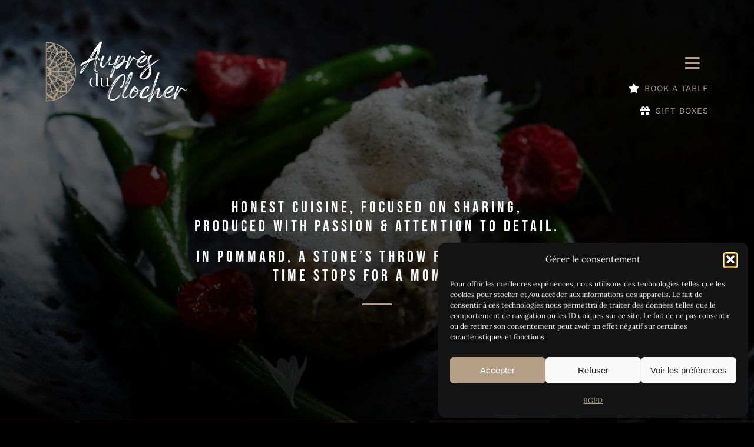

--- FILE ---
content_type: image/svg+xml
request_url: https://aupresduclocher.com/wp-content/uploads/2024/02/logo_A_mob_ok_2_Plan-de-travail-1-1.svg
body_size: 124831
content:
<?xml version="1.0" encoding="UTF-8"?> <svg xmlns="http://www.w3.org/2000/svg" xmlns:xlink="http://www.w3.org/1999/xlink" version="1.0" id="Calque_1" x="0px" y="0px" viewBox="0 0 81.63 156.68" style="enable-background:new 0 0 81.63 156.68;" xml:space="preserve"> <style type="text/css"> .st0{clip-path:url(#SVGID_00000125561155238624914610000003719043770761517700_);fill:#B5A087;} .st1{fill:none;stroke:#B5A087;stroke-width:1.3104;stroke-miterlimit:10;} </style> <g> <defs> <rect id="SVGID_1_" x="-39.47" y="38.66" transform="matrix(-1.836970e-16 1 -1 -1.836970e-16 117.2117 37.6562)" width="158.49" height="77.56"></rect> </defs> <clipPath id="SVGID_00000156558902747241363650000011011463289634300059_"> <use xlink:href="#SVGID_1_" style="overflow:visible;"></use> </clipPath> <path style="clip-path:url(#SVGID_00000156558902747241363650000011011463289634300059_);fill:#B5A087;" d="M76.06,77.74 c0.23,41.4-33.1,75.41-74.92,75.47c-41.39,0.06-74.29-32.89-75.18-73.26C-75,36.83-40.75,3.99-1.11,3.02 C41.92,1.96,75.92,36.35,76.06,77.74z M57.4,51.12c4.64,2.27,9.19,4.49,13.74,6.71c0.04-0.04,0.08-0.09,0.11-0.13 c-0.96-3.82-2.46-7.43-4.12-11.02c-0.08,0.08-0.12,0.1-0.13,0.13c-0.03,0.13-0.06,0.27-0.08,0.41c-0.3,1.69-1.18,2.98-2.78,3.65 c-1.65,0.69-3.27,0.56-4.76-0.47c-0.27-0.19-0.46-0.21-0.74-0.01C58.29,50.63,57.9,50.82,57.4,51.12z M32.17,11.94 c-3.45-1.73-6.99-3.24-10.89-4.15c0.08,0.26,0.11,0.41,0.18,0.54c2.03,4.17,4.06,8.34,6.09,12.5c0.12,0.24,0.3,0.46,0.48,0.73 c0.27-0.46,0.44-0.85,0.69-1.17c0.21-0.28,0.17-0.46-0.02-0.72c-0.97-1.3-1.12-2.78-0.64-4.26C28.68,13.45,30.1,12.33,32.17,11.94z M73.92,84.25c-0.06-0.04-0.12-0.07-0.18-0.11c-0.3,0.33-0.56,0.72-0.92,0.98c-2.61,1.9-6.01,1.04-7.47-1.85 c-0.07-0.14-0.26-0.31-0.4-0.32c-0.49-0.04-0.99-0.02-1.67-0.02c2.92,4.31,5.76,8.5,8.59,12.69c0.06-0.01,0.12-0.02,0.18-0.03 C73.04,91.87,73.58,88.08,73.92,84.25z M-3.87,15.74c0-0.55-0.08-0.94,0.02-1.27c0.17-0.53-0.09-0.7-0.48-0.89 c-3.1-1.54-3.64-5.74-1.05-7.99c0.14-0.12,0.34-0.18,0.51-0.27c-0.06-0.06-0.11-0.13-0.17-0.19c-3.86,0.37-7.69,0.86-11.43,1.92 c0,0.06,0,0.13,0,0.19C-12.31,10.05-8.13,12.86-3.87,15.74z M-65.23,46.97c-1.62,3.44-3.02,7.04-4.04,10.78 c0.05,0.02,0.09,0.05,0.14,0.07c4.58-2.23,9.16-4.46,13.78-6.72c-0.54-0.3-0.98-0.5-1.37-0.79c-0.25-0.19-0.4-0.14-0.64,0 c-0.5,0.29-1.02,0.62-1.57,0.77c-1.89,0.51-3.91-0.08-5.06-1.69C-64.51,48.67-64.82,47.79-65.23,46.97z M5.87,140.48 c0,0.55,0.04,0.96-0.01,1.37c-0.04,0.38,0.09,0.54,0.42,0.71c2.82,1.43,3.57,4.9,1.81,7.27c-0.32,0.44-0.72,0.82-1.14,1.28 c3.93-0.4,7.76-0.93,11.52-1.91c0.02-0.06,0.04-0.12,0.07-0.18C14.33,146.19,10.12,143.35,5.87,140.48z M-34.33,26.53 c-0.29-0.49-0.53-0.81-0.68-1.18c-0.15-0.39-0.39-0.46-0.77-0.44c-3.22,0.15-5.63-2.47-5.18-5.64c0.06-0.4,0.2-0.8,0.3-1.19 c-0.03-0.03-0.07-0.07-0.1-0.1c-3.17,2.2-6.16,4.6-8.91,7.32c0.02,0.05,0.03,0.1,0.05,0.16C-44.57,25.8-39.52,26.16-34.33,26.53z M-40.84,138.19c0.04-0.04,0.09-0.07,0.13-0.11c-0.03-0.15-0.06-0.29-0.08-0.44c-0.08-0.51-0.24-1.03-0.22-1.54 c0.12-2.97,2.44-5.01,5.41-4.82c0.14,0.01,0.37-0.06,0.43-0.16c0.28-0.43,0.51-0.89,0.81-1.44c-5.15,0.36-10.21,0.72-15.27,1.07 c-0.02,0.05-0.03,0.1-0.05,0.14C-46.95,133.6-43.98,135.99-40.84,138.19z M-51.84,128.75c0.08-0.01,0.16-0.02,0.24-0.03 c0.35-5.03,0.69-10.07,1.05-15.24c-0.52,0.31-0.86,0.55-1.23,0.71c-0.32,0.14-0.38,0.31-0.37,0.64c0.05,1.25-0.22,2.39-1.01,3.42 c-1.22,1.59-3.44,2.31-5.36,1.65c-0.17-0.06-0.34-0.08-0.67-0.15C-56.91,123.03-54.52,126.01-51.84,128.75z M-3.81,140.44 c-4.3,2.93-8.54,5.73-12.83,8.68c2.38,0.78,10.84,2.13,11.73,1.89c-0.89-0.6-1.44-1.42-1.83-2.37c-0.45-1.12-0.39-2.24,0.01-3.36 c0.46-1.28,1.34-2.16,2.54-2.77c0.15-0.08,0.33-0.27,0.35-0.43C-3.78,141.6-3.81,141.12-3.81,140.44z M18.52,7.19 c-0.01-0.06-0.02-0.12-0.03-0.18C14.74,6.04,10.94,5.45,7.07,5.2c0.11,0.19,0.25,0.32,0.38,0.44c1.5,1.35,1.98,3.58,1.21,5.45 c-0.48,1.17-1.3,1.99-2.41,2.56c-0.16,0.08-0.39,0.21-0.4,0.34c-0.05,0.53-0.02,1.06-0.02,1.77C10.15,12.84,14.33,10.02,18.52,7.19 z M28.9,136.17c-0.3-0.52-0.57-1-0.88-1.54c-0.22,0.3-0.45,0.54-0.59,0.83c-0.45,0.94-0.85,1.9-1.31,2.83 c-1.54,3.19-3.1,6.38-4.65,9.57c-0.07,0.15-0.1,0.33-0.18,0.6c3.82-1.09,7.39-2.45,10.87-4.18c-1.89-0.37-3.28-1.35-3.99-3.12 C27.46,139.38,27.81,137.72,28.9,136.17z M-19.22,148.36c-2.28-4.61-4.43-9.19-6.77-13.78c-0.37,0.63-0.64,1.11-0.92,1.59 c1.11,1.55,1.49,3.2,0.74,5.01c-0.73,1.78-2.18,2.68-4.09,3.09C-28.25,145.4-20.86,148.25-19.22,148.36z M67.22,109.15 c0.73-0.75,4.11-9.87,3.89-10.77c-4.56,2.22-9.1,4.44-13.71,6.69c0.3,0.17,0.56,0.27,0.74,0.44c0.56,0.53,1.06,0.45,1.68,0.04 c1.84-1.19,4.83-0.64,6.11,1.15C66.47,107.45,66.8,108.34,67.22,109.15z M-50.55,42.72c-0.36-5.18-0.71-10.2-1.06-15.23 c-0.07-0.02-0.14-0.03-0.21-0.05c-2.71,2.75-5.1,5.76-7.28,8.96c0.28-0.03,0.52-0.09,0.76-0.17c1.87-0.61,4.03,0.24,5.16,1.72 c0.75,0.98,1.1,2.08,0.99,3.31c-0.02,0.19,0,0.49,0.12,0.58C-51.63,42.14-51.15,42.38-50.55,42.72z M-25.97,21.67 c2.27-4.65,4.48-9.19,6.7-13.74c-0.04-0.05-0.09-0.09-0.13-0.14c-0.57,0.16-1.17,0.28-1.72,0.49c-2.9,1.11-5.8,2.24-8.69,3.37 c-0.15,0.06-0.26,0.21-0.41,0.34c1.96,0.34,3.32,1.28,4.05,3.08c0.74,1.81,0.35,3.43-0.74,4.94 C-26.61,20.53-26.33,21.02-25.97,21.67z M-69.87,60.57c-0.07,0.01-0.14,0.02-0.21,0.03c-0.89,3.72-1.55,7.48-1.84,11.3 c0.09,0.05,0.18,0.11,0.27,0.16c0.08-0.15,0.13-0.36,0.26-0.45c0.67-0.45,1.3-1.04,2.04-1.28c2.46-0.81,4.77,0.25,5.96,2.59 c0.06,0.13,0.19,0.3,0.3,0.31c0.55,0.03,1.09,0.01,1.74,0.01C-64.22,68.96-67.04,64.77-69.87,60.57z M-55.39,105.09 c-4.65-2.27-9.19-4.49-13.77-6.72c-0.12,1.15,3.25,10.09,4.01,10.84c0.26-0.63,0.45-1.33,0.81-1.93c1.38-2.29,4.46-3.14,6.92-1.5 c0.16,0.1,0.42,0.23,0.55,0.16C-56.39,105.71-55.94,105.41-55.39,105.09z M-61.33,82.95c-0.41,0-0.68,0.04-0.92-0.01 c-0.74-0.15-1.08,0.21-1.42,0.84c-1.47,2.72-5.57,3.17-7.66,0.88c-0.14-0.16-0.29-0.31-0.44-0.46c-0.05,0.03-0.11,0.05-0.16,0.08 c0.33,3.83,0.93,7.61,1.88,11.33c0.07,0,0.13,0,0.2,0.01C-67.03,91.42-64.22,87.24-61.33,82.95z M52.76,113.6 c-0.06,0.01-0.13,0.02-0.19,0.03c0.35,5.04,0.7,10.08,1.05,15.12c0.05,0.01,0.11,0.03,0.16,0.04c2.72-2.74,5.12-5.74,7.34-8.93 c-0.11-0.04-0.16-0.08-0.2-0.07c-0.12,0.02-0.24,0.05-0.35,0.09c-1.67,0.57-3.18,0.25-4.55-0.8c-1.42-1.08-1.96-2.55-1.87-4.3 c0.01-0.16-0.06-0.4-0.18-0.48C53.59,114.04,53.17,113.83,52.76,113.6z M71.98,60.43c-2.92,4.34-5.75,8.53-8.64,12.81 c0.55,0,0.98-0.02,1.41,0.01c0.34,0.02,0.51-0.09,0.68-0.41c1.59-3.14,5.56-3.72,8-1.19c0.12,0.13,0.26,0.25,0.39,0.37 C73.58,68.12,73.04,64.31,71.98,60.43z M42.77,17.96c-0.04,0.04-0.08,0.08-0.12,0.12c0.03,0.1,0.07,0.19,0.1,0.29 c0.59,1.86,0.29,3.55-1.05,4.99c-1.05,1.13-2.38,1.64-3.94,1.56c-0.2-0.01-0.5,0.04-0.59,0.18c-0.29,0.4-0.5,0.85-0.8,1.42 c5.15-0.36,10.21-0.72,15.27-1.07c0-0.06,0.01-0.12,0.01-0.18C48.9,22.57,45.92,20.16,42.77,17.96z M42.72,138.17 c3.21-2.14,6.2-4.55,8.95-7.26c-0.02-0.05-0.04-0.11-0.06-0.16c-5.06-0.35-10.12-0.71-15.27-1.07c0.28,0.45,0.53,0.77,0.68,1.13 c0.16,0.39,0.37,0.49,0.79,0.47c1.96-0.06,3.49,0.71,4.54,2.41C43.22,135.13,43.2,136.6,42.72,138.17z M52.57,42.61 c0.07,0.02,0.13,0.03,0.2,0.05c0.21-0.15,0.4-0.36,0.64-0.43c0.73-0.22,0.8-0.74,0.78-1.39c-0.11-3.05,3.16-5.58,6.26-4.57 c0.18,0.06,0.38,0.1,0.56,0.15c0.03-0.04,0.05-0.09,0.08-0.13c-2.22-3.13-4.59-6.13-7.29-8.85c-0.06,0.02-0.12,0.04-0.18,0.06 C53.27,32.52,52.92,37.57,52.57,42.61z M-14.76,133.83c-2.61-0.08-3.87,1.69-4.03,3.32c-0.29,2.83,2.13,4.38,3.64,4.36 c2.32-0.02,4.14-1.8,4.04-4.02C-11.19,135.7-12.65,133.67-14.76,133.83z M-62.3,94.11c-0.19,2.05,1.94,3.96,4.06,3.78 c2.04-0.17,3.64-1.91,3.54-4.09c-0.08-1.71-1.56-3.74-4.04-3.6C-60.71,90.32-62.56,92.41-62.3,94.11z M-18.17,93.46 c-0.12,1.8,1.52,3.77,3.73,3.82c2.43,0.06,3.89-1.88,3.92-3.73c0.03-2.12-1.61-3.86-3.71-3.91 C-16.31,89.59-18.21,91.19-18.17,93.46z M-20.2,87.56c2.42-0.02,4.04-1.62,4.04-3.94c0-1.87-1.66-3.79-3.89-3.72 c-2.15,0.06-3.85,1.74-3.78,4.07C-23.78,85.76-22.25,87.5-20.2,87.56z M27.21,48.02c2.23,0.04,3.87-1.78,3.85-3.9 c-0.02-2.04-1.77-3.72-3.85-3.73c-2.27-0.01-3.77,1.96-3.79,3.31C23.38,46.38,24.87,48.03,27.21,48.02z M-8.44,57.12 c0.02,2.2,1.67,3.85,3.78,3.84c2.27-0.01,3.83-1.65,3.87-3.88c0.04-2.1-1.75-3.81-3.87-3.81C-6.74,53.28-8.47,55.03-8.44,57.12z M-8.44,99.31c-0.02,2.18,2.14,3.71,3.8,3.64c2.56-0.1,3.94-1.97,3.85-4c-0.11-2.29-1.84-3.74-3.97-3.64 C-7.01,95.4-8.57,97.13-8.44,99.31z M21.04,38.47c0.03-2.1-1.69-3.87-3.8-3.89c-2.07-0.02-3.84,1.72-3.87,3.78 c-0.03,2.12,1.69,3.91,3.82,3.86C19.48,42.17,20.96,40.9,21.04,38.47z M2.79,57.11c0.02,2.1,1.59,3.83,3.79,3.84 c2.26,0.01,3.85-1.65,3.86-3.86c0.01-2.1-1.72-3.8-3.81-3.81C4.52,53.26,2.78,55,2.79,57.11z M10.63,120.52 c-0.01-1.88-1.59-3.71-3.71-3.78c-2.09-0.07-3.9,1.61-3.97,3.67c-0.07,2.17,1.59,3.95,3.74,4.01 C8.8,124.48,10.56,122.73,10.63,120.52z M34.83,55.68c1.84,0.16,3.78-1.52,3.85-3.64c0.07-2.15-1.45-3.77-3.39-4 c-2.01-0.24-4.24,1.27-4.25,3.88C31.04,53.7,32.47,55.66,34.83,55.68z M16.3,58.93c-2.2-0.09-3.82,1.98-3.77,3.78 c0.05,2.15,1.73,3.87,3.83,3.86c2.11-0.01,3.9-1.79,3.85-3.87C20.16,60.66,18.46,58.8,16.3,58.93z M-38.63,90.51 c-2.22,0.03-3.9,1.73-3.82,3.94c0.07,2.13,1.66,3.67,3.8,3.72c2.11,0.05,3.87-1.76,3.85-3.85C-34.82,92.23-36.58,90.48-38.63,90.51 z M6.81,39.48c2.14-0.08,3.75-1.71,3.81-3.8c0.06-2.07-1.74-3.88-3.82-3.89c-2.07-0.01-3.83,1.7-3.85,3.73 C2.93,37.71,4.63,39.45,6.81,39.48z M-16.17,72.42c0.11-1.85-1.62-3.83-3.89-3.77c-2.11,0.05-3.78,1.78-3.75,3.94 c0.03,2.05,1.77,3.69,3.81,3.7C-17.59,76.31-16.04,74.22-16.17,72.42z M2.78,99.08c0,2.1,1.73,3.86,3.79,3.86 c2.11,0,3.89-1.72,3.88-3.78c-0.01-2.13-1.58-3.9-3.84-3.88C4.49,95.3,2.78,96.99,2.78,99.08z M27.19,115.8 c2.15,0.01,3.84-1.63,3.86-3.74c0.02-2.21-1.65-3.9-3.87-3.89c-1.96,0.01-3.76,1.66-3.75,3.81 C23.43,114.11,25.06,115.79,27.19,115.8z M25.8,72.53c0.05-2.08-1.58-3.81-3.68-3.88c-2.11-0.07-3.88,1.58-3.95,3.68 c-0.07,2.19,1.54,3.89,3.74,3.96C24.04,76.36,25.74,74.71,25.8,72.53z M39.64,83.72c-0.09,1.94,1.36,3.88,3.67,3.99 c2.01,0.1,3.84-1.54,3.97-3.62c0.13-2.02-1.54-3.92-3.54-4.05C41.56,79.91,39.79,81.5,39.64,83.72z M22,79.91 c-2.12-0.06-3.8,1.67-3.84,3.72c-0.04,2.15,1.67,3.91,3.76,3.93c2.15,0.02,3.86-1.65,3.88-3.8C25.82,81.61,24.16,79.93,22,79.91z M-0.98,35.66c0.09-2.14-1.75-3.86-3.79-3.87c-2.04-0.01-3.77,1.63-3.83,3.73c-0.07,2.07,1.65,3.9,3.71,3.94 C-2.73,39.51-1.03,37.86-0.98,35.66z M-18.17,62.8c-0.01,2.08,1.78,3.83,3.96,3.76c2.07-0.07,3.73-1.84,3.68-3.96 c-0.05-2.12-1.81-3.75-3.98-3.69C-16.6,58.98-18.23,60.72-18.17,62.8z M43.45,68.51c-2.11,0-3.82,1.67-3.83,3.73 c0,2.21,1.68,3.91,3.88,3.92c2.02,0,3.78-1.76,3.79-3.8C47.31,70.26,45.57,68.51,43.45,68.51z M-18.78,18.57 c-0.01,2.12,1.72,3.81,3.91,3.84c1.95,0.02,3.76-1.79,3.76-3.79c0.01-2.16-1.71-3.88-3.86-3.88 C-17.04,14.74-18.77,16.48-18.78,18.57z M-19.02,117.8c0.01,2.09,1.74,3.84,3.8,3.83c2.12-0.01,3.84-1.75,3.83-3.86 c-0.01-2.1-1.74-3.82-3.83-3.8C-17.42,113.99-19.03,115.61-19.02,117.8z M12.54,93.47c0.01,2.19,1.68,3.83,3.9,3.81 c2.09-0.02,3.76-1.71,3.77-3.8c0.01-2.07-1.77-3.85-3.81-3.84C14.24,89.66,12.53,91.35,12.54,93.47z M-32.96,55.69 c2.13,0.03,3.88-1.66,3.91-3.78c0.03-2.13-1.64-3.83-3.8-3.87c-2.06-0.04-3.82,1.66-3.86,3.72 C-36.75,53.89-35.06,55.66-32.96,55.69z M-42.45,61.72c-0.13,2.05,1.51,3.86,3.63,3.99c2,0.13,3.87-1.55,4-3.59 c0.14-2.11-1.44-3.91-3.55-4.06C-40.42,57.92-42.38,59.42-42.45,61.72z M-32.9,108.16c2.14,0.11,3.82-1.81,3.86-3.7 c0.04-2.1-1.63-3.88-3.75-3.95c-2.04-0.07-3.87,1.61-3.9,3.67C-36.74,106.29-35.23,108.14-32.9,108.16z M13.14,18.62 c-0.01,2.1,1.75,3.79,3.84,3.79c2.06,0.01,3.79-1.78,3.8-3.78c0.01-2.21-1.84-3.94-3.9-3.88C14.74,14.81,13.1,16.49,13.14,18.62z M21.03,117.75c0.06-2.12-1.75-3.79-3.81-3.79c-2.12,0-3.89,1.76-3.83,3.91c0.05,2.07,1.73,3.75,3.84,3.75 C19.33,121.63,21.04,119.89,21.03,117.75z M-37.65,72.37c0.1-2.12-1.68-3.75-3.46-3.86c-2.42-0.15-4.1,1.65-4.15,3.78 c-0.05,1.97,1.64,3.76,3.54,3.88C-39.58,76.3-37.58,74.5-37.65,72.37z M-19.02,38.46c0,2.12,1.66,3.78,3.8,3.8 c2.03,0.02,3.81-1.71,3.82-3.71c0.01-2.22-1.68-3.99-3.83-3.96C-17.3,34.61-19.1,36.3-19.02,38.46z M36.85,94.39 c0,2.04,1.71,3.8,3.73,3.79c2.15-0.01,3.85-1.64,3.89-3.8c0.04-2.16-1.8-3.96-3.95-3.88C38.5,90.57,36.85,92.25,36.85,94.39z M60.55,90.26c-2.13-0.12-3.83,1.7-3.88,3.74c-0.05,2.13,1.68,3.86,3.81,3.89c2.09,0.03,3.85-1.7,3.84-3.85 C64.32,92.07,62.7,90.18,60.55,90.26z M-25.37,48.02c1.98,0.11,3.81-1.51,3.95-3.44c0.17-2.32-1.52-4.04-3.48-4.17 c-2.25-0.14-4.08,1.46-4.15,3.68C-29.11,46.06-27.65,47.97-25.37,48.02z M44.44,61.93c0.03-2.17-1.64-3.89-3.77-3.9 c-2.14,0-3.84,1.65-3.83,3.83c0.01,2.15,1.63,3.81,3.78,3.84C42.73,65.73,44.42,64.07,44.44,61.93z M-46.37,34.45 c-0.08,1.9,1.46,3.87,3.79,3.89c2.05,0.02,3.82-1.69,3.86-3.74c0.04-2.1-1.61-3.82-3.67-3.9C-44.67,30.61-46.41,32.54-46.37,34.45z M34.87,108.16c2.22,0.01,3.89-1.65,3.82-4c-0.06-1.92-1.35-3.58-3.76-3.63c-2.29-0.05-3.84,1.76-3.85,3.78 C31.06,106.51,32.67,108.15,34.87,108.16z M-8.59,120.44c-0.04,2.18,1.59,3.91,3.71,3.96c2.14,0.05,3.88-1.63,3.91-3.77 c0.03-2.16-1.66-3.92-3.84-3.89C-6.87,116.78-8.54,118.39-8.59,120.44z M-46.37,121.67c-0.02,1.95,1.58,3.9,4.01,3.82 c1.99-0.07,3.66-1.76,3.63-3.82c-0.02-2.13-1.76-3.84-3.88-3.8C-44.73,117.9-46.39,119.58-46.37,121.67z M48.36,121.7 c0-2.17-1.69-3.85-3.83-3.83c-2.1,0.02-3.8,1.71-3.79,3.77c0.01,2.26,1.62,3.84,3.91,3.83C46.71,125.46,48.37,123.77,48.36,121.7z M-25.27,115.79c2.17,0.02,3.81-1.61,3.86-3.73c0.05-2.09-1.7-3.89-3.8-3.9c-2.11-0.01-3.84,1.7-3.85,3.79 C-29.07,114.07-27.39,115.78-25.27,115.79z M60.48,58.35c-2.29-0.1-3.83,1.99-3.8,3.8c0.03,2.13,1.74,3.84,3.87,3.84 c2.05,0,3.79-1.76,3.79-3.81C64.33,60.29,62.74,58.25,60.48,58.35z M-41.52,87.69c2.07,0.15,3.89-1.73,3.88-3.7 c-0.01-2.19-1.59-3.9-3.78-3.94c-2.06-0.04-3.83,1.69-3.85,3.78C-45.3,85.94-43.66,87.63-41.52,87.69z M13.14,137.69 c0.02,2.11,1.77,3.82,3.89,3.8c2-0.02,3.77-1.82,3.74-3.81c-0.03-2.17-1.7-3.85-3.83-3.87C14.84,133.79,13.12,135.55,13.14,137.69z M40.75,34.53c0.03,2.17,1.71,3.83,3.87,3.82c2.05-0.01,3.75-1.76,3.75-3.78c0-2.11-1.75-3.93-3.94-3.85 C42.37,30.79,40.72,32.45,40.75,34.53z M-62.3,62.15c-0.01,2.09,1.65,3.81,3.67,3.82c2.28,0.02,3.93-1.64,3.93-3.95 c0-1.85-1.59-3.71-3.81-3.69C-60.6,58.35-62.29,60.01-62.3,62.15z M0.97,81.49c1.89,0.02,3.4-1.47,3.4-3.34 c0-1.92-1.45-3.4-3.3-3.45c-1.99-0.05-3.48,1.69-3.47,3.4C-2.38,79.97-0.91,81.47,0.97,81.49z M37.21,20.06 C37.21,20.06,37.21,20.06,37.21,20.06c-0.01,1.04,0.01,2.09-0.02,3.13c-0.01,0.47,0.16,0.65,0.62,0.67 c1.52,0.09,2.74-0.49,3.55-1.75c0.84-1.32,0.9-2.73,0.02-4.08c-0.78-1.2-1.91-1.84-3.36-1.84c-0.67,0-0.82,0.18-0.82,0.84 C37.21,18.04,37.21,19.05,37.21,20.06z M-63.28,78.11c0,0,0.01,0,0.01,0c0,1.01,0,2.02,0,3.02c0,0.68,0.12,0.8,0.81,0.83 c1.47,0.06,3.04-0.92,3.62-2.36c0.54-1.33,0.43-2.63-0.46-3.8c-0.85-1.12-2-1.62-3.4-1.54c-0.44,0.03-0.6,0.23-0.59,0.66 C-63.26,75.99-63.28,77.05-63.28,78.11z M32.62,143.17c1.68-0.07,2.68-0.74,3.51-2.21c0.19-0.33,0.19-0.65-0.22-0.88 c-1.85-1.06-3.69-2.12-5.53-3.19c-0.32-0.19-0.52-0.11-0.76,0.15c-0.43,0.47-0.61,1.02-0.71,1.64 C28.54,141.02,30.24,143.1,32.62,143.17z M37.2,136.13c0,0,0.01,0,0.01,0c0,1.08,0.01,2.16-0.01,3.24 c-0.01,0.39,0.15,0.62,0.54,0.59c0.55-0.04,1.11-0.07,1.63-0.23c1.81-0.56,2.94-2.49,2.57-4.3c-0.39-1.89-2.18-3.25-4.06-3.11 c-0.5,0.04-0.7,0.21-0.69,0.73C37.23,134.08,37.2,135.11,37.2,136.13z M0.99,13.78C0.99,13.77,0.99,13.77,0.99,13.78 c-1.03,0-2.05,0.01-3.08-0.01c-0.52-0.01-0.72,0.22-0.74,0.71c-0.05,1.37,0.47,2.46,1.54,3.31c1.12,0.89,2.86,1.02,4.13,0.3 c1.36-0.77,2.15-2.3,1.97-3.75c-0.05-0.4-0.23-0.57-0.64-0.57C3.11,13.79,2.05,13.78,0.99,13.78z M-30.24,13.05 c-1.81-0.05-3.29,0.9-3.9,2.28c-0.16,0.37-0.11,0.59,0.26,0.8c1.84,1.05,3.67,2.11,5.49,3.19c0.53,0.31,0.76-0.03,0.95-0.37 c0.73-1.29,0.88-2.61,0.11-3.96C-28.05,13.75-29.15,13.18-30.24,13.05z M59.03,114.32c-1.03,0-2.05,0-3.08,0 c-0.59,0-0.74,0.12-0.76,0.72c-0.04,1.11,0.3,2.1,1.08,2.9c1.29,1.32,3.15,1.56,4.72,0.6c1.26-0.77,1.85-1.95,1.85-3.41 c0-0.69-0.17-0.81-0.84-0.81C61.01,114.32,60.02,114.32,59.03,114.32z M-35.22,20.05C-35.22,20.05-35.22,20.05-35.22,20.05 c0-1.06-0.02-2.12,0.01-3.18c0.01-0.46-0.2-0.67-0.6-0.66c-0.44,0.01-0.9,0.07-1.33,0.18c-1.91,0.5-3.12,2.4-2.77,4.3 c0.38,2.05,2.14,3.38,4.16,3.17c0.38-0.04,0.55-0.16,0.54-0.58C-35.24,22.2-35.22,21.13-35.22,20.05z M-59.96,50.29 c0.7-0.18,1.58-0.25,2.19-0.94c0.1-0.11,0.16-0.37,0.09-0.49c-1.09-1.92-2.2-3.82-3.3-5.74c-0.19-0.33-0.4-0.38-0.72-0.22 c-1.34,0.67-2.45,1.98-2.27,3.89C-63.81,48.47-62.4,50.23-59.96,50.29z M-35.22,136.16C-35.22,136.16-35.22,136.16-35.22,136.16 c0-1.08-0.02-2.16,0-3.23c0.01-0.43-0.18-0.58-0.59-0.6c-1.51-0.08-2.72,0.48-3.56,1.75c-0.85,1.28-0.85,2.65-0.11,3.95 c0.8,1.41,2.09,2.02,3.7,1.96c0.42-0.02,0.56-0.23,0.55-0.64C-35.23,138.28-35.22,137.22-35.22,136.16z M1.05,142.41 C1.05,142.41,1.05,142.41,1.05,142.41c1.04,0.01,2.09,0.01,3.13,0.01c0.29,0,0.57-0.01,0.62-0.4c0.16-1.28-0.19-2.41-1.13-3.27 c-1.19-1.11-2.57-1.4-4.14-0.81c-1.43,0.54-2.57,2.41-2.33,3.94c0.06,0.36,0.2,0.55,0.61,0.55C-1.11,142.4-0.03,142.41,1.05,142.41 z M32.59,129.15c-1.37,0.06-2.52,0.68-3.24,1.96c-0.74,1.32-0.71,2.65,0.12,3.95c0.39,0.61,0.48,0.61,1.11,0.24 c1.72-1.01,3.44-2.01,5.17-3.01c0.58-0.33,0.63-0.48,0.32-1.07C35.34,129.88,34.2,129.22,32.59,129.15z M28.84,16.87 c0.01,0.79,0.27,1.48,0.67,2.16c0.27,0.46,0.54,0.49,0.97,0.24c1.76-1.04,3.52-2.08,5.31-3.08c0.48-0.27,0.52-0.57,0.3-1.01 c-0.71-1.46-2.59-2.41-4.07-2.08C29.97,13.54,28.86,15.14,28.84,16.87z M-30.68,143.17c1.51-0.09,2.71-0.73,3.42-2.14 c0.7-1.37,0.5-2.69-0.31-3.95c-0.2-0.32-0.45-0.41-0.79-0.21c-1.83,1.06-3.65,2.13-5.49,3.17c-0.47,0.26-0.48,0.59-0.26,0.98 C-33.36,142.34-32.24,143.09-30.68,143.17z M58.98,41.88c1.06,0,2.12-0.02,3.18,0.01c0.46,0.02,0.62-0.16,0.66-0.58 c0.1-1.22-0.3-2.26-1.15-3.11c-1.16-1.17-3.02-1.45-4.57-0.59c-1.18,0.66-2.14,2.47-1.88,3.78c0.07,0.34,0.2,0.51,0.58,0.5 C56.86,41.86,57.92,41.88,58.98,41.88z M4.14,5.45C3.38,5.38,2.61,5.68,1.88,6.18c-0.28,0.19-0.35,0.4-0.18,0.7 c1.1,1.91,2.2,3.82,3.3,5.73c0.14,0.25,0.3,0.33,0.59,0.21c1.69-0.71,2.68-2.5,2.33-4.27C7.58,6.69,6.15,5.49,4.14,5.45z M-30.73,27.03c2.11,0.07,3.79-1.6,3.89-3.74c0.04-0.87-0.25-1.68-0.78-2.38c-0.19-0.25-0.4-0.35-0.71-0.16 c-1.8,1.05-3.6,2.09-5.4,3.14c-0.65,0.38-0.67,0.47-0.3,1.13C-33.31,26.33-32.19,26.97-30.73,27.03z M73.62,81.26 c0-0.86-0.26-1.64-0.79-2.32c-0.19-0.24-0.35-0.32-0.65-0.14c-1.88,1.11-3.77,2.22-5.66,3.3c-0.32,0.18-0.35,0.39-0.22,0.69 c0.77,1.75,2.51,2.61,4.47,2.2C72.39,84.64,73.63,83.03,73.62,81.26z M-56.98,114.33C-56.98,114.32-56.98,114.32-56.98,114.33 c-1.08-0.01-2.16,0.01-3.23-0.02c-0.39-0.01-0.59,0.16-0.56,0.5c0.08,0.71,0.07,1.49,0.36,2.12c0.78,1.7,2.61,2.51,4.33,2.08 c1.75-0.45,2.94-2.06,2.89-3.91c-0.02-0.6-0.2-0.77-0.81-0.77C-55,114.33-55.99,114.33-56.98,114.33z M-71.66,81.19 c0.06,1.8,1.21,3.5,3.18,3.85c1.73,0.31,3.53-0.66,4.18-2.29c0.12-0.3,0.08-0.5-0.24-0.68c-1.88-1.07-3.76-2.16-5.63-3.26 c-0.3-0.18-0.48-0.11-0.66,0.13C-71.37,79.63-71.59,80.44-71.66,81.19z M65.27,78.12c0-1.01,0-2.02,0-3.02 c0-0.71-0.17-0.87-0.88-0.84c-2.9,0.11-4.61,2.77-3.51,5.45c0.57,1.38,2.36,2.43,3.79,2.24c0.39-0.05,0.63-0.16,0.61-0.65 C65.24,80.24,65.27,79.18,65.27,78.12z M-2.16,150.78c0.8-0.02,1.53-0.25,2.2-0.71c0.33-0.23,0.44-0.45,0.22-0.82 c-1.08-1.85-2.14-3.7-3.21-5.55c-0.16-0.28-0.36-0.4-0.69-0.26c-0.9,0.38-1.55,1.01-1.99,1.89C-6.89,147.87-4.9,150.79-2.16,150.78 z M-53.74,50.28c0.09-0.02,0.29-0.09,0.49-0.12c1.72-0.27,2.91-1.49,3.2-3.3c0.24-1.47-0.68-3.19-2.08-3.88 c-0.59-0.29-0.67-0.27-0.98,0.29c-1.05,1.82-2.08,3.65-3.16,5.45c-0.22,0.37-0.13,0.57,0.15,0.78 C-55.46,50.02-54.69,50.24-53.74,50.28z M55.7,50.24c0.9-0.03,1.64-0.19,2.3-0.64c0.39-0.27,0.54-0.51,0.23-0.97 c-0.46-0.69-0.84-1.44-1.26-2.16c-0.65-1.13-1.3-2.25-1.95-3.38c-0.17-0.3-0.39-0.33-0.7-0.19c-0.78,0.36-1.4,0.9-1.8,1.66 c-0.67,1.28-0.69,2.57,0.07,3.82C53.32,49.59,54.43,50.18,55.7,50.24z M52.04,109.6c0.02,1.64,0.67,2.79,1.99,3.56 c0.66,0.38,0.8,0.33,1.19-0.34c1.03-1.79,2.05-3.59,3.09-5.37c0.18-0.31,0.16-0.48-0.12-0.69c-1.25-0.96-2.61-1.04-3.98-0.41 C52.81,106.99,52.12,108.18,52.04,109.6z M-30.56,129.14c-1.4,0.03-2.49,0.59-3.28,1.7c-0.62,0.87-0.56,1.11,0.35,1.63 c1.67,0.95,3.34,1.9,5.01,2.87c0.51,0.3,0.7,0.28,1.01-0.24c0.79-1.33,0.87-2.71,0.07-4.06C-28.1,129.83-29.21,129.22-30.56,129.14 z M73.62,74.92c0.05-0.02,0.09-0.03,0.14-0.05c-0.24-0.68-0.36-1.43-0.74-2.02c-1.61-2.51-5.19-2.3-6.59,0.35 c-0.33,0.63-0.31,0.71,0.3,1.06c1.79,1.03,3.58,2.04,5.36,3.09c0.38,0.22,0.61,0.15,0.82-0.18C73.36,76.49,73.65,75.76,73.62,74.92 z M32.69,27.03c0.14-0.01,0.28-0.01,0.42-0.02c1.38-0.14,2.34-0.9,2.99-2.09c0.13-0.24,0.38-0.59-0.08-0.85 c-1.9-1.09-3.79-2.19-5.68-3.3c-0.33-0.2-0.54-0.1-0.75,0.18c-0.87,1.17-0.99,2.47-0.42,3.76C29.82,26.19,31,27.03,32.69,27.03z M-71.64,74.95c-0.04,0.02-0.09,0.03-0.13,0.05c0.26,0.71,0.49,1.43,0.81,2.11c0.17,0.38,0.5,0.57,0.93,0.21 c0.17-0.14,0.39-0.23,0.58-0.34c1.63-0.95,3.27-1.9,4.91-2.83c0.33-0.19,0.38-0.39,0.24-0.72c-0.74-1.71-2.5-2.61-4.36-2.23 C-70.31,71.52-71.66,73.23-71.64,74.95z M65.99,46.92c-0.01-2.07-0.87-3.36-2.28-4c-0.34-0.15-0.52-0.12-0.72,0.21 c-1.09,1.9-2.19,3.78-3.29,5.67c-0.22,0.37,0.02,0.57,0.26,0.72c1.28,0.84,2.64,0.98,4,0.28C65.31,49.12,65.96,47.94,65.99,46.92z M-1.96,5.46c-1.53-0.14-3.08,0.79-3.72,2.27c-0.84,1.94,0.07,4.22,2.02,5.03c0.33,0.14,0.53,0.05,0.69-0.23 c0.23-0.39,0.45-0.78,0.68-1.17c0.85-1.47,1.71-2.94,2.57-4.41C0.48,6.6,0.41,6.34,0.06,6.13C-0.59,5.74-1.25,5.4-1.96,5.46z M62.21,105.98c-0.98,0.03-1.85,0.33-2.37,0.79c-0.2,0.18-0.31,0.32-0.14,0.61c0.98,1.68,1.92,3.37,2.91,5.04 c0.72,1.21,0.8,1.21,1.94,0.36c1.18-0.87,1.77-2.79,1.28-4.17C65.26,106.99,63.8,105.93,62.21,105.98z M8,147.19 c0-1.71-0.97-3.18-2.29-3.72c-0.35-0.15-0.57-0.1-0.77,0.24c-1.05,1.86-2.12,3.71-3.2,5.55c-0.2,0.34-0.15,0.57,0.16,0.78 c1.2,0.82,2.49,0.97,3.81,0.39C7.2,149.79,7.89,148.57,8,147.19z M-53.9,105.98c-0.02-0.05-0.03-0.09-0.05-0.14 c-0.66,0.24-1.34,0.43-1.97,0.73c-0.57,0.26-0.6,0.49-0.29,1.03c1.04,1.82,2.1,3.63,3.14,5.46c0.2,0.36,0.43,0.39,0.77,0.24 c1.69-0.74,2.55-2.54,2.14-4.45C-50.52,107.18-52.12,105.95-53.9,105.98z M-57.06,41.87C-57.06,41.87-57.06,41.88-57.06,41.87 c1.04,0,2.09-0.03,3.13,0.01c0.47,0.02,0.64-0.15,0.7-0.59c0.26-1.83-1.15-3.8-2.99-4.13c-2.62-0.47-4.82,1.56-4.59,4.21 c0.03,0.37,0.18,0.51,0.55,0.5C-59.19,41.86-58.12,41.87-57.06,41.87z M-60.19,105.98c-1.79-0.01-3.3,1.17-3.69,2.86 c-0.42,1.88,0.44,3.68,2.14,4.45c0.27,0.12,0.52,0.19,0.71-0.15c1.09-1.9,2.18-3.8,3.28-5.68c0.2-0.34,0.11-0.52-0.17-0.73 C-58.59,106.22-59.34,105.97-60.19,105.98z M30.25,136.15c2.21,1.23,4.17,2.55,6.37,3.6c0-2.45,0-4.77,0-7.27 C34.48,133.72,32.44,134.9,30.25,136.15z M44.66,79.43c0,0.04-0.01,0.09-0.01,0.13c1.98,0.77,3.18,2.12,3.25,4.32 c0,0.12,0.22,0.3,0.36,0.33c0.89,0.15,1.79,0.26,2.68,0.4c0.41,0.06,0.61-0.07,0.64-0.51c0.08-1.39,0.18-2.77,0.3-4.16 c0.03-0.39-0.1-0.51-0.5-0.51c-1.67,0.01-3.34,0-5.01-0.01C45.79,79.43,45.23,79.43,44.66,79.43z M36.61,16.39 c-2.14,1.24-4.18,2.41-6.34,3.65c2.17,1.24,4.18,2.49,6.34,3.61C36.61,21.19,36.61,18.87,36.61,16.39z M-42.51,79.54 c-0.15-0.06-0.21-0.1-0.27-0.1c-2.24,0-4.48,0.01-6.73,0.01c-0.28,0-0.37,0.14-0.35,0.39c0.11,1.47,0.22,2.94,0.32,4.42 c0.02,0.33,0.19,0.41,0.48,0.37c0.88-0.12,1.75-0.25,2.63-0.35c0.38-0.04,0.52-0.19,0.53-0.59c0.03-0.95,0.39-1.79,0.96-2.54 C-44.33,80.35-43.5,79.9-42.51,79.54z M0.89,149.17c0.06,0.01,0.13,0.03,0.19,0.04c1.17-2.03,2.34-4.05,3.57-6.17 c-2.49,0-4.82,0-7.3,0C-1.42,145.16-0.27,147.16,0.89,149.17z M-35.77,113.44c1.86-1.75,3.61-3.4,5.37-5.05 c-0.06-0.06-0.13-0.13-0.19-0.19c-1.75,0.82-3.58,0.9-5.27-0.59c-0.22-0.2-0.41-0.27-0.68-0.06c-0.75,0.59-1.51,1.16-2.25,1.77 c-0.09,0.08-0.16,0.35-0.11,0.42C-37.87,110.97-36.82,112.2-35.77,113.44z M-35.65,42.81c-0.07,0.04-0.12,0.06-0.15,0.09 c-1.02,1.16-2.04,2.32-3.06,3.48c-0.22,0.25-0.09,0.39,0.12,0.55c0.65,0.5,1.29,1,1.93,1.51c0.59,0.47,0.6,0.46,1.18-0.01 c1.22-1.01,2.6-1.24,4.1-0.77c0.32,0.1,0.63,0.22,0.94,0.34c0.01-0.03,0.02-0.05,0.03-0.08C-32.26,46.21-33.95,44.51-35.65,42.81z M32.48,48c0.6-0.19,1.04-0.38,1.5-0.48c1.44-0.3,2.71,0.08,3.83,1.02c0.22,0.19,0.43,0.37,0.73,0.13 c0.75-0.59,1.51-1.16,2.25-1.77c0.1-0.08,0.15-0.39,0.08-0.47c-1.02-1.24-2.07-2.46-3.08-3.64C36,44.55,34.29,46.22,32.48,48z M43.27,88.43c0.76,0.21,1.52,0.43,2.28,0.64c1.46,0.4,2.91,0.8,4.37,1.19c0.24,0.06,0.51,0.1,0.57-0.25 c0.28-1.43,0.55-2.86,0.82-4.29c0.06-0.33-0.07-0.46-0.41-0.5c-0.9-0.11-1.79-0.24-2.68-0.4c-0.36-0.07-0.46,0.12-0.56,0.38 c-0.14,0.35-0.25,0.73-0.45,1.04C46.31,87.64,44.97,88.3,43.27,88.43z M31.17,46.35c0.03,0.03,0.06,0.05,0.09,0.08 c0.12-0.1,0.25-0.19,0.36-0.3c1.45-1.45,2.9-2.9,4.35-4.34c0.25-0.24,0.3-0.43,0.01-0.68c-1.06-0.92-2.12-1.85-3.18-2.77 c-0.31-0.27-0.53-0.19-0.77,0.13c-0.47,0.65-0.96,1.28-1.47,1.89c-0.3,0.35-0.33,0.58,0,0.97c1.01,1.2,1.41,2.57,0.89,4.12 C31.36,45.73,31.27,46.04,31.17,46.35z M0.99,6.85c-1.26,2.17-2.42,4.19-3.62,6.27c2.44,0,4.82,0,7.27,0 C3.42,11.03,2.25,9.01,0.99,6.85z M-47.97,92.22c0.55,1.57,1.06,3.04,1.57,4.51c0.11,0.32,0.3,0.33,0.57,0.22 c0.79-0.33,1.57-0.66,2.37-0.96c0.41-0.15,0.54-0.37,0.46-0.82c-0.23-1.27-0.01-2.48,0.82-3.5c0.39-0.47,0.87-0.87,1.42-1.4 C-43.22,90.94-45.56,91.57-47.97,92.22z M-41.4,88.46c-0.01-0.04-0.03-0.07-0.04-0.11c-0.49-0.09-1-0.12-1.46-0.29 c-1.37-0.49-2.29-1.47-2.77-2.84c-0.11-0.32-0.29-0.46-0.62-0.42c-0.86,0.12-1.71,0.27-2.58,0.38c-0.4,0.05-0.55,0.21-0.47,0.61 c0.26,1.26,0.49,2.52,0.74,3.78c0.16,0.83,0.18,0.81,1.02,0.58c1.54-0.43,3.08-0.83,4.62-1.25C-42.43,88.76-41.92,88.61-41.4,88.46 z M-41.24,67.8c-0.12-0.05-0.21-0.1-0.3-0.12c-0.8-0.22-1.61-0.43-2.41-0.65c-1.36-0.36-2.71-0.73-4.07-1.09 c-0.23-0.06-0.43-0.07-0.5,0.27c-0.26,1.4-0.54,2.79-0.83,4.18c-0.08,0.4,0.06,0.58,0.46,0.63c0.86,0.1,1.72,0.21,2.58,0.34 c0.36,0.06,0.52-0.05,0.63-0.4c0.44-1.4,1.38-2.35,2.77-2.81C-42.38,67.98-41.83,67.92-41.24,67.8z M-29.13,109.68 c-0.23,0.18-0.38,0.27-0.5,0.39c-1.48,1.47-2.95,2.95-4.43,4.42c-0.22,0.21-0.2,0.38,0.01,0.57c1.07,0.94,2.13,1.88,3.2,2.82 c0.32,0.28,0.56,0.23,0.81-0.12c0.5-0.69,1.03-1.36,1.56-2.02c0.22-0.28,0.23-0.45-0.04-0.74c-0.98-1.1-1.39-2.39-1.06-3.86 C-29.47,110.68-29.3,110.25-29.13,109.68z M-41.01,65.82c0.02-0.05,0.04-0.1,0.05-0.15c-1.77-1.2-2.39-2.87-2.02-4.94 c0.02-0.12-0.11-0.35-0.23-0.4c-0.87-0.38-1.76-0.74-2.64-1.09c-0.26-0.1-0.45-0.04-0.55,0.27c-0.43,1.28-0.89,2.55-1.33,3.84 c-0.22,0.66-0.19,0.66,0.51,0.85c1.53,0.4,3.05,0.83,4.57,1.23C-42.1,65.58-41.56,65.7-41.01,65.82z M31.3,109.8 c-0.03,0.03-0.07,0.06-0.1,0.09c0.01,0.07,0.01,0.14,0.03,0.2c0.84,1.83,0.52,3.48-0.78,4.98c-0.1,0.12-0.1,0.45-0.01,0.58 c0.52,0.74,1.09,1.44,1.64,2.16c0.22,0.28,0.44,0.36,0.74,0.09c1.08-0.96,2.17-1.9,3.23-2.88c0.08-0.08,0.08-0.41-0.01-0.5 c-1.34-1.36-2.7-2.71-4.06-4.05C31.76,110.24,31.53,110.02,31.3,109.8z M42.86,90.31c0.55,0.59,1.12,1.08,1.53,1.68 c0.67,0.98,0.89,2.1,0.62,3.29c-0.05,0.24-0.11,0.47,0.22,0.6c0.87,0.34,1.73,0.71,2.6,1.07c0.28,0.12,0.47,0.04,0.57-0.25 c0.52-1.47,1.04-2.93,1.6-4.48C47.55,91.56,45.22,90.94,42.86,90.31z M-29.23,46.46c0.03-0.1,0.06-0.14,0.04-0.16 c-0.85-1.91-0.62-3.65,0.8-5.22c0.08-0.09,0.08-0.35,0-0.45c-0.57-0.76-1.18-1.5-1.76-2.26c-0.24-0.31-0.47-0.24-0.71-0.03 c-1.02,0.89-2.03,1.8-3.05,2.68c-0.36,0.31-0.31,0.53,0.01,0.84c1.3,1.28,2.58,2.58,3.87,3.87C-29.78,45.97-29.51,46.2-29.23,46.46 z M43.37,67.79c0.04,0.05,0.04,0.07,0.05,0.07c0.03,0.01,0.07,0.02,0.1,0.02c2.09,0.14,3.5,1.16,4.19,3.17 c0.05,0.15,0.33,0.32,0.49,0.31c0.9-0.09,1.79-0.23,2.68-0.35c0.34-0.04,0.5-0.19,0.43-0.55c-0.28-1.41-0.55-2.83-0.82-4.24 c-0.07-0.36-0.31-0.36-0.6-0.27c-0.56,0.17-1.13,0.33-1.7,0.48c-1.39,0.37-2.79,0.72-4.18,1.09C43.8,67.58,43.59,67.7,43.37,67.79z M13.17,120.35c0.05-0.07,0.1-0.14,0.15-0.21c0.01,0.15,0,0.3,0.04,0.43c0.54,2.03,1.08,4.06,1.64,6.08 c0.04,0.14,0.33,0.3,0.49,0.28c0.32-0.04,0.63-0.18,0.94-0.29c1.03-0.36,2.06-0.71,3.09-1.09c0.2-0.07,0.5-0.14,0.35-0.51 c-0.37-0.9-0.74-1.8-1.1-2.7c-0.11-0.27-0.25-0.32-0.56-0.25c-1.39,0.33-2.64-0.02-3.77-0.87 C14.03,120.93,13.6,120.65,13.17,120.35z M13.24,28.71c-0.24-0.08-0.39-0.15-0.56-0.18c-1.33-0.26-2.66-0.49-3.98-0.77 c-0.46-0.1-0.6,0.09-0.64,0.49c-0.09,0.83-0.17,1.66-0.3,2.48c-0.07,0.42,0.09,0.6,0.46,0.72c1.14,0.36,1.99,1.09,2.48,2.16 c0.31,0.68,0.46,1.44,0.67,2.11C11.97,33.45,12.6,31.11,13.24,28.71z M-9.39,120.78c-0.02,0.05-0.08,0.13-0.1,0.23 c-0.55,2.06-1.1,4.13-1.66,6.19c-0.1,0.36,0.15,0.42,0.39,0.48c0.37,0.09,0.74,0.17,1.12,0.24c0.99,0.19,1.98,0.37,2.97,0.56 c0.28,0.05,0.54,0.02,0.58-0.33c0.13-0.93,0.25-1.86,0.37-2.79c0.04-0.28-0.05-0.42-0.35-0.53c-1.05-0.39-1.98-0.96-2.48-2.01 C-8.87,122.15-9.11,121.45-9.39,120.78z M37.68,113.35c0.12-0.1,0.25-0.19,0.35-0.31c0.92-1.04,1.82-2.1,2.74-3.13 c0.28-0.31,0.18-0.49-0.11-0.71c-0.64-0.48-1.28-0.96-1.88-1.48c-0.4-0.35-0.68-0.33-1.09,0.02c-1.04,0.89-2.28,1.23-3.64,0.95 c-0.43-0.09-0.84-0.22-1.33-0.35C34.41,110.04,36.04,111.69,37.68,113.35z M-34.64,139.6c0.04,0.05,0.08,0.11,0.12,0.16 c2.05-1.18,4.1-2.36,6.23-3.58c-0.27-0.18-0.42-0.29-0.58-0.38c-1.68-0.98-3.36-1.95-5.04-2.92c-0.18-0.1-0.4-0.15-0.6-0.22 c-0.04,0.21-0.12,0.43-0.12,0.64C-34.65,135.4-34.64,137.5-34.64,139.6z M-11.19,119.82c-0.17,0.22-0.28,0.36-0.39,0.49 c-1.21,1.51-2.74,2.21-4.68,1.78c-0.3-0.07-0.41,0.05-0.51,0.28c-0.4,0.96-0.79,1.92-1.21,2.92c0.17,0.1,0.31,0.22,0.47,0.27 c1.31,0.46,2.62,0.91,3.94,1.36c0.32,0.11,0.5,0,0.6-0.36c0.32-1.25,0.68-2.48,1.01-3.73C-11.7,121.87-11.46,120.9-11.19,119.82z M11.33,120.32c-0.04,0.25-0.06,0.35-0.07,0.45c-0.29,2.01-1.28,3.45-3.28,4.09c-0.11,0.04-0.24,0.3-0.22,0.44 c0.09,0.93,0.22,1.86,0.33,2.8c0.04,0.28,0.18,0.45,0.49,0.39c1.4-0.27,2.79-0.54,4.19-0.83c0.29-0.06,0.45-0.2,0.36-0.56 C12.53,124.9,11.95,122.68,11.33,120.32z M13.28,36.04c0.05,0.02,0.09,0.03,0.14,0.05c0.05-0.05,0.1-0.09,0.14-0.15 c1.2-1.56,2.72-2.27,4.69-1.82c0.3,0.07,0.44-0.04,0.54-0.31c0.33-0.84,0.67-1.68,1.03-2.5c0.14-0.33,0.09-0.51-0.26-0.63 c-1.38-0.47-2.75-0.96-4.12-1.43c-0.29-0.1-0.39,0.07-0.46,0.33c-0.44,1.66-0.9,3.32-1.34,4.98C13.51,35.04,13.4,35.54,13.28,36.04 z M-22.01,115.21c-0.18,0.1-0.27,0.13-0.35,0.19c-1.58,1.18-3.25,1.4-5.02,0.47c-0.3-0.15-0.45-0.02-0.61,0.19 c-0.53,0.69-1.06,1.38-1.6,2.06c-0.26,0.32-0.26,0.55,0.1,0.8c1.08,0.72,2.14,1.47,3.22,2.2c0.61,0.41,0.63,0.4,1.01-0.25 C-24.2,119.02-23.14,117.17-22.01,115.21z M39.65,57.39c0.01,0.04,0.03,0.08,0.04,0.12c0.05,0.01,0.1,0.03,0.14,0.03 c1.99-0.31,3.53,0.39,4.65,2.07c0.08,0.12,0.37,0.2,0.51,0.15c0.88-0.33,1.73-0.71,2.6-1.04c0.33-0.13,0.37-0.32,0.23-0.6 c-0.6-1.23-1.2-2.47-1.77-3.71c-0.21-0.45-0.43-0.49-0.84-0.25c-1.3,0.77-2.61,1.51-3.92,2.27C40.74,56.74,40.2,57.06,39.65,57.39z M-46.02,58.53c1.03,0.42,1.93,0.77,2.81,1.17c0.42,0.19,0.63,0.1,0.88-0.28c0.72-1.07,1.7-1.78,3.03-1.9 c0.55-0.05,1.11-0.01,1.75-0.01c-0.22-0.17-0.36-0.3-0.52-0.39c-1.74-1.01-3.49-2.02-5.23-3.04c-0.33-0.19-0.53-0.15-0.71,0.21 c-0.21,0.44-0.49,0.84-0.69,1.28C-45.14,56.53-45.56,57.5-46.02,58.53z M-36.23,54.97c0.02-0.03,0.04-0.07,0.06-0.1 c-0.08-0.11-0.15-0.23-0.23-0.34c-1.14-1.5-1.14-3.12-0.4-4.76c0.17-0.37,0.1-0.51-0.18-0.72c-0.69-0.52-1.38-1.04-2.05-1.6 c-0.34-0.29-0.54-0.19-0.75,0.13c-0.78,1.15-1.56,2.29-2.35,3.43c-0.23,0.32-0.16,0.5,0.18,0.69c1.52,0.87,3.03,1.75,4.55,2.63 C-37.01,54.55-36.62,54.75-36.23,54.97z M-34.55,16.41c0,2.46,0,4.78,0,7.28c2.13-1.23,4.16-2.41,6.29-3.64 C-30.41,18.8-32.41,17.65-34.55,16.41z M42.94,65.83c0.22-0.04,0.43-0.08,0.65-0.13c0.52-0.13,1.03-0.28,1.55-0.42 c1.46-0.38,2.92-0.75,4.38-1.16c0.14-0.04,0.34-0.31,0.31-0.4c-0.44-1.37-0.93-2.72-1.39-4.09c-0.15-0.46-0.42-0.5-0.8-0.33 c-0.73,0.32-1.45,0.67-2.2,0.93C45,60.38,44.93,60.59,45.02,61c0.19,0.85,0.07,1.67-0.24,2.49C44.4,64.46,43.71,65.13,42.94,65.83z M-11.48,35.98c0.05-0.02,0.09-0.04,0.14-0.06c-0.04-0.22-0.07-0.44-0.12-0.65c-0.5-1.88-1.02-3.76-1.5-5.65 c-0.09-0.36-0.24-0.46-0.58-0.34c-0.48,0.16-0.97,0.28-1.44,0.45c-0.99,0.35-1.98,0.71-3.02,1.08c0.46,1.11,0.86,2.12,1.31,3.12 c0.05,0.11,0.35,0.19,0.5,0.16c1.65-0.39,3,0.17,4.2,1.27C-11.81,35.55-11.66,35.78-11.48,35.98z M-9.43,35.45 c0.04,0,0.08,0,0.12,0.01c0.02-0.06,0.06-0.12,0.07-0.19c0.33-1.92,1.32-3.29,3.22-3.92c0.14-0.05,0.28-0.34,0.27-0.5 c-0.08-0.86-0.24-1.72-0.31-2.58c-0.04-0.48-0.25-0.59-0.68-0.52c-0.73,0.13-1.48,0.22-2.21,0.38c-0.75,0.16-1.5,0.37-2.28,0.56 C-10.62,31-10.03,33.23-9.43,35.45z M-36.1,101.25c-0.13,0.02-0.2,0-0.26,0.03c-1.88,1.09-3.75,2.18-5.64,3.26 c-0.35,0.2-0.28,0.42-0.1,0.68c0.78,1.13,1.56,2.26,2.33,3.39c0.25,0.36,0.47,0.36,0.81,0.09c0.65-0.54,1.32-1.07,2.01-1.57 c0.28-0.21,0.31-0.36,0.15-0.68c-0.44-0.87-0.59-1.79-0.45-2.78C-37.11,102.76-36.69,102.01-36.1,101.25z M24.33,115.37 c-0.04,0.02-0.08,0.05-0.12,0.07c0.07,0.16,0.13,0.34,0.21,0.49c1,1.74,2,3.49,3.02,5.22c0.07,0.11,0.38,0.22,0.47,0.16 c1.22-0.79,2.42-1.62,3.62-2.43c0.3-0.21,0.34-0.42,0.09-0.73c-0.56-0.68-1.09-1.39-1.62-2.1c-0.19-0.26-0.38-0.26-0.67-0.16 c-0.58,0.21-1.17,0.44-1.78,0.52C26.34,116.57,25.28,116.12,24.33,115.37z M38.25,54.85c0.11,0.01,0.15,0.03,0.18,0.02 c1.88-1.08,3.76-2.15,5.64-3.24c0.24-0.14,0.27-0.33,0.1-0.57c-0.81-1.17-1.62-2.34-2.42-3.51c-0.2-0.29-0.39-0.35-0.68-0.12 c-0.72,0.57-1.45,1.14-2.17,1.7c-0.23,0.18-0.26,0.33-0.12,0.62c0.76,1.46,0.81,2.92-0.1,4.35C38.53,54.33,38.4,54.57,38.25,54.85z M38.26,101.24c-0.03,0.03-0.06,0.05-0.08,0.08c0.05,0.07,0.09,0.14,0.14,0.2c1.16,1.6,1.36,3.27,0.42,5.05 c-0.06,0.11,0.04,0.4,0.15,0.5c0.68,0.56,1.4,1.08,2.09,1.64c0.34,0.28,0.57,0.24,0.81-0.11c0.8-1.18,1.61-2.35,2.41-3.52 c0.2-0.3-0.03-0.44-0.25-0.56c-0.62-0.36-1.23-0.71-1.85-1.07C40.82,102.71,39.54,101.97,38.26,101.24z M-22.11,40.85 c-0.26-0.47-0.47-0.84-0.68-1.21c-0.87-1.52-1.74-3.04-2.63-4.56c-0.08-0.13-0.38-0.29-0.45-0.24c-1.27,0.85-2.52,1.72-3.77,2.59 c-0.21,0.14-0.22,0.31-0.04,0.52c0.51,0.63,1.01,1.29,1.5,1.94c0.46,0.6,0.47,0.6,1.15,0.27c0.98-0.47,2-0.59,3.03-0.19 C-23.4,40.21-22.83,40.51-22.11,40.85z M-37.67,98.84c-0.19-0.07-0.24-0.1-0.29-0.1c-1.94,0.18-3.46-0.49-4.54-2.15 c-0.08-0.12-0.41-0.18-0.57-0.12c-0.8,0.29-1.57,0.65-2.37,0.95c-0.47,0.17-0.53,0.43-0.33,0.84c0.57,1.19,1.15,2.37,1.7,3.57 c0.21,0.45,0.45,0.48,0.85,0.23c1.01-0.61,2.04-1.19,3.06-1.78C-39.36,99.82-38.57,99.36-37.67,98.84z M21.65,39.3 c0.04,0.01,0.07,0.02,0.11,0.04c0.24-0.41,0.47-0.82,0.71-1.23c0.8-1.36,1.6-2.73,2.39-4.09c0.41-0.7,0.39-0.74-0.31-1.08 c-1.17-0.56-2.36-1.1-3.52-1.67c-0.34-0.17-0.5-0.08-0.63,0.24c-0.33,0.8-0.65,1.62-1.01,2.4c-0.17,0.36-0.1,0.55,0.22,0.76 c1.49,1.02,2.19,2.43,2.03,4.24C21.62,39.04,21.64,39.17,21.65,39.3z M55.43,42.51c0.13,0.27,0.2,0.46,0.3,0.63 c1,1.72,2,3.45,3,5.17c0.07,0.12,0.19,0.21,0.29,0.31c0.09-0.1,0.19-0.18,0.26-0.29c0.95-1.62,1.89-3.23,2.83-4.86 c0.17-0.29,0.3-0.6,0.48-0.96C60.17,42.51,57.84,42.51,55.43,42.51z M39.76,98.71c-0.02,0.05-0.03,0.09-0.05,0.14 c0.34,0.2,0.67,0.4,1.01,0.59c1.53,0.89,3.06,1.77,4.6,2.66c0.22,0.13,0.46,0.26,0.61-0.06c0.65-1.34,1.3-2.69,1.91-4.05 c0.05-0.11-0.08-0.42-0.21-0.48c-0.82-0.37-1.66-0.7-2.5-1.05c-0.34-0.14-0.54-0.04-0.78,0.27c-0.35,0.46-0.76,0.91-1.23,1.25 C42.14,98.74,40.98,98.89,39.76,98.71z M-53.39,42.51c-2.44,0-4.78,0-7.23,0c0.18,0.33,0.31,0.58,0.45,0.83 c0.95,1.66,1.9,3.31,2.85,4.97c0.2,0.36,0.35,0.44,0.59,0.01c0.55-0.99,1.15-1.94,1.71-2.92C-54.48,44.46-53.96,43.52-53.39,42.51z M-23.21,122.86c0.2,0.13,0.35,0.25,0.52,0.33c1.22,0.59,2.44,1.15,3.65,1.76c0.4,0.2,0.56,0.05,0.7-0.3 c0.31-0.81,0.62-1.62,0.97-2.41c0.15-0.34,0.1-0.53-0.2-0.72c-1.52-0.97-2.16-2.38-2.07-4.16c0.01-0.16,0-0.32,0-0.48 c-0.04-0.01-0.07-0.01-0.11-0.02C-20.9,118.84-22.04,120.81-23.21,122.86z M21.69,116.74c-0.05,0.23-0.09,0.29-0.08,0.35 c0.22,1.98-0.52,3.49-2.18,4.58c-0.1,0.06-0.17,0.31-0.12,0.42c0.36,0.9,0.75,1.8,1.12,2.69c0.11,0.27,0.27,0.31,0.53,0.19 c1.07-0.51,2.14-0.99,3.21-1.5c0.35-0.17,0.68-0.39,1.06-0.6C24.05,120.83,22.91,118.85,21.69,116.74z M-18.6,31.02 c-1.42,0.69-2.75,1.36-4.1,1.99c-0.49,0.23-0.47,0.46-0.22,0.87c0.8,1.34,1.56,2.7,2.34,4.05c0.27,0.46,0.56,0.92,0.84,1.38 c0.1-0.19,0.11-0.35,0.1-0.5c-0.1-1.59,0.45-2.89,1.71-3.88c0.69-0.55,0.71-0.56,0.39-1.38C-17.86,32.73-18.22,31.92-18.6,31.02z M65.94,81.73c2.12-1.22,4.12-2.38,6.29-3.63c-2.13-1.23-4.16-2.4-6.29-3.62C65.94,76.95,65.94,79.25,65.94,81.73z M24.21,40.79 c0.1,0.01,0.15,0.03,0.17,0.01c1.56-1.17,3.21-1.42,4.97-0.49c0.29,0.15,0.48,0.07,0.67-0.17c0.53-0.71,1.06-1.42,1.62-2.11 c0.26-0.32,0.21-0.49-0.11-0.7c-1.19-0.81-2.37-1.63-3.56-2.46c-0.27-0.19-0.4-0.07-0.53,0.17c-1.01,1.76-2.03,3.52-3.04,5.28 C24.33,40.46,24.28,40.62,24.21,40.79z M2.49,34.12c0.12-0.09,0.16-0.11,0.18-0.13c0.79-1.74,2.09-2.73,4.04-2.77 c0.36-0.01,0.42-0.23,0.46-0.5c0.12-0.88,0.22-1.76,0.35-2.63c0.05-0.35-0.03-0.5-0.41-0.53c-1.35-0.1-2.7-0.22-4.04-0.37 c-0.49-0.05-0.65,0.09-0.65,0.58c0.02,1.93,0.01,3.86,0.01,5.79C2.43,33.72,2.46,33.89,2.49,34.12z M2.53,122.1 c-0.05,0.12-0.09,0.19-0.09,0.25c-0.01,2.1-0.01,4.21-0.01,6.31c0,0.33,0.21,0.39,0.49,0.37c1.14-0.08,2.29-0.15,3.43-0.23 c0.26-0.02,0.51-0.12,0.77-0.15c0.37-0.04,0.44-0.24,0.39-0.58c-0.12-0.79-0.24-1.58-0.32-2.38c-0.05-0.48-0.24-0.69-0.74-0.72 c-1.26-0.07-2.31-0.6-3.1-1.6C3.05,123,2.83,122.57,2.53,122.1z M-0.44,122.07c-0.15,0.12-0.22,0.15-0.24,0.2 c-0.78,1.74-2.14,2.62-4.03,2.75c-0.14,0.01-0.37,0.23-0.4,0.37c-0.16,0.94-0.29,1.89-0.38,2.84c-0.01,0.12,0.2,0.37,0.33,0.38 c1.4,0.15,2.8,0.26,4.2,0.41c0.48,0.05,0.6-0.17,0.59-0.6c-0.01-1.69,0.01-3.38,0-5.06C-0.37,122.96-0.42,122.56-0.44,122.07z M-60.64,113.66c2.48,0,4.81,0,7.25,0c-1.21-2.1-2.37-4.1-3.62-6.27C-58.25,109.53-59.42,111.55-60.64,113.66z M55.4,113.66 c2.47,0,4.8,0,7.17,0c-0.04-0.13-0.05-0.2-0.08-0.25c-1.08-1.88-2.17-3.76-3.26-5.64c-0.2-0.34-0.33-0.18-0.47,0.06 c-0.6,1.05-1.22,2.1-1.83,3.15C56.44,111.84,55.96,112.7,55.4,113.66z M-70.23,78.11c2.18,1.25,4.18,2.4,6.28,3.61 c0-2.47,0-4.79,0-7.24C-66.08,75.7-68.1,76.87-70.23,78.11z M44.59,76.62c0.19,0.05,0.24,0.08,0.29,0.08 c2.21,0.01,4.42,0.01,6.62,0.02c0.31,0,0.38-0.14,0.36-0.42c-0.1-1.42-0.2-2.84-0.29-4.26c-0.02-0.4-0.21-0.49-0.59-0.43 c-0.86,0.13-1.72,0.26-2.58,0.34c-0.39,0.04-0.53,0.14-0.53,0.56c0.01,0.91-0.33,1.72-0.87,2.46 C46.43,75.77,45.62,76.25,44.59,76.62z M-0.49,34.21c0.07-0.23,0.1-0.29,0.1-0.35c0-2.03-0.01-4.07,0.01-6.1 c0-0.47-0.17-0.61-0.62-0.56c-1.36,0.14-2.72,0.26-4.09,0.36c-0.36,0.03-0.45,0.17-0.4,0.49c0.12,0.89,0.24,1.79,0.35,2.69 c0.04,0.35,0.19,0.49,0.57,0.51c1.68,0.07,2.92,0.86,3.73,2.34C-0.76,33.74-0.66,33.91-0.49,34.21z M-42.6,76.67 c-0.19-0.11-0.23-0.15-0.27-0.17c-1.89-0.73-2.92-2.09-3.02-4.13c-0.01-0.3-0.16-0.37-0.42-0.41c-0.9-0.11-1.79-0.24-2.68-0.37 c-0.34-0.05-0.52,0.05-0.55,0.42c-0.09,1.4-0.19,2.81-0.31,4.21c-0.03,0.4,0.13,0.5,0.5,0.5c2.03-0.01,4.07,0,6.1-0.01 C-43.08,76.71-42.91,76.69-42.6,76.67z M21.48,88.32c0.75,0.41,1.4,0.99,2.27,1.01c1.26,0.03,2.43-0.29,3.35-1.18 c0.45-0.43,0.74-0.52,1.3-0.13c1.09,0.75,2.89,0.2,3.34-0.9c0.14-0.34,0.06-0.45-0.28-0.54c-1.6-0.41-3.19-0.84-4.77-1.29 c-0.35-0.1-0.54-0.04-0.69,0.3c-0.46,1.05-1.27,1.8-2.32,2.21C23.01,88.06,22.28,88.14,21.48,88.32z M-11.65,97.13 c-0.32,0.11-0.5,0.15-0.66,0.23c-1.6,0.78-3.15,0.75-4.62-0.28c-0.33-0.23-0.53-0.1-0.76,0.13c-1.12,1.12-2.24,2.23-3.35,3.35 c-0.44,0.44-0.36,0.7,0.25,0.92c1.24,0.45,2.49-0.09,3.1-1.36c0.17-0.36,0.34-0.47,0.76-0.37c1.58,0.38,3.03,0.1,4.3-0.96 C-12.17,98.38-11.85,97.88-11.65,97.13z M-21.64,79.53c0-0.04-0.01-0.07-0.01-0.11c-0.65,0.03-1.33-0.06-1.93,0.13 c-1.5,0.46-2.53,1.51-3,3.01c-0.18,0.58-0.41,0.76-1.02,0.7c-1.18-0.1-2.49,0.97-2.56,2c-0.05,0.7,0.13,0.84,0.8,0.67 c1.31-0.33,2.62-0.66,3.94-0.98c0.87-0.21,1.15-0.44,1.07-0.99c-0.21-1.45,0.41-2.57,1.41-3.52 C-22.55,80.08-22.07,79.83-21.64,79.53z M-17.81,90.63c-0.84,0.47-1.8,0.78-2.3,1.72c-0.59,1.11-0.84,2.28-0.52,3.52 c0.1,0.4,0.12,0.72-0.37,0.93c-0.59,0.25-1.03,0.69-1.31,1.29c-0.37,0.81-0.3,2.09,0.49,2.39c0.16-0.14,0.35-0.29,0.52-0.46 c0.97-0.97,1.94-1.93,2.91-2.91c0.65-0.65,0.64-0.65,0.18-1.42c-0.04-0.07-0.08-0.15-0.11-0.23 C-19.1,93.76-18.96,92.16-17.81,90.63z M13.64,59.18c0.15-0.08,0.23-0.11,0.3-0.15c1.66-1,3.32-0.98,4.94,0.07 c0.35,0.22,0.56,0.18,0.84-0.1c1.1-1.13,2.22-2.24,3.33-3.36c0.43-0.43,0.36-0.7-0.22-0.91c-1.12-0.42-2.51,0.12-3.03,1.17 c-0.37,0.74-0.36,0.72-1.19,0.52C16.85,55.98,14.33,56.78,13.64,59.18z M-19.49,88.29c-0.64-0.14-1.24-0.25-1.84-0.41 c-1.16-0.3-2.02-1.03-2.53-2.07c-0.26-0.55-0.53-0.63-1.03-0.49c-1.52,0.43-3.04,0.86-4.57,1.26c-0.39,0.1-0.42,0.25-0.27,0.58 c0.5,1.07,2.13,1.49,3.26,0.83c0.75-0.44,0.76-0.45,1.43,0.15C-23.55,89.45-20.84,89.73-19.49,88.29z M23.58,79.52 c0.07,0.05,0.12,0.09,0.17,0.12c1.86,0.97,2.81,2.47,2.65,4.6c-0.02,0.29,0.11,0.39,0.37,0.46c1.54,0.41,3.08,0.84,4.62,1.25 c0.64,0.17,0.84-0.01,0.77-0.66c-0.02-0.15-0.06-0.31-0.13-0.45c-0.52-1.1-1.46-1.65-2.68-1.56c-0.39,0.03-0.6-0.11-0.71-0.51 c-0.1-0.4-0.25-0.81-0.47-1.15C26.93,79.71,25.47,79.19,23.58,79.52z M-9.15,98.64c-0.05-0.03-0.1-0.05-0.15-0.08 c-0.26,0.51-0.67,1-0.76,1.54c-0.24,1.51,0.02,2.95,1.1,4.14c0.54,0.6,0.54,0.6,0.11,1.28c-0.62,0.99-0.42,2.38,0.45,3.15 c0.51,0.44,0.82,0.34,0.98-0.3c0.39-1.53,0.8-3.06,1.22-4.58c0.09-0.34,0.06-0.52-0.3-0.69c-1.22-0.57-2.06-1.49-2.34-2.85 C-8.94,99.72-9.04,99.18-9.15,98.64z M13.69,97.11c0.32,0.79,0.66,1.55,1.4,2.02c1.17,0.75,2.45,0.98,3.8,0.62 c0.47-0.13,0.63,0.05,0.87,0.39c0.29,0.43,0.63,0.88,1.06,1.17c0.65,0.44,1.4,0.48,2.14,0.12c0.44-0.21,0.51-0.45,0.22-0.74 c-1.18-1.18-2.37-2.35-3.54-3.54c-0.24-0.25-0.42-0.22-0.72-0.06c-0.54,0.29-1.11,0.58-1.71,0.72 C15.94,98.11,14.79,97.76,13.69,97.11z M-17.97,65.48c-0.02-0.11-0.03-0.16-0.04-0.21c-0.02-0.06-0.05-0.13-0.09-0.19 c-0.99-1.71-0.92-3.37,0.18-5c0.08-0.12,0.06-0.41-0.04-0.51c-1.2-1.23-2.43-2.44-3.64-3.66c-0.22-0.22-0.4-0.2-0.55,0.04 c-0.12,0.19-0.25,0.38-0.3,0.59c-0.27,1.16,0.22,2.24,1.36,2.81c0.5,0.25,0.58,0.5,0.46,1.02C-21.15,62.7-20.18,64.56-17.97,65.48z M-11.58,59.18c-0.18-0.34-0.32-0.53-0.38-0.75c-0.52-1.6-3.06-2.48-4.7-2.03c-0.76,0.21-0.74,0.19-1.14-0.53 c-0.67-1.19-1.79-1.52-3.04-1.15c-0.59,0.17-0.63,0.5-0.2,0.92c1.13,1.13,2.27,2.25,3.39,3.39c0.22,0.22,0.38,0.34,0.7,0.12 c1.58-1.09,3.22-1.16,4.9-0.19C-11.95,59.02-11.84,59.06-11.58,59.18z M19.89,65.44c0.06,0.06,0.12,0.11,0.18,0.17 c0.6-0.47,1.29-0.86,1.77-1.44c0.95-1.14,1.13-2.5,0.78-3.94c-0.1-0.41-0.04-0.65,0.4-0.85c1.27-0.58,1.87-2.19,1.27-3.27 c-0.25-0.45-0.4-0.49-0.77-0.12c-1.15,1.13-2.28,2.29-3.44,3.41c-0.3,0.29-0.32,0.5-0.07,0.83c0.54,0.71,0.77,1.54,0.78,2.44 C20.8,63.7,20.48,64.61,19.89,65.44z M23.75,100.6c0.08-0.02,0.15-0.03,0.23-0.05c0.16-0.32,0.41-0.63,0.47-0.97 c0.23-1.19-0.21-2.07-1.31-2.67c-0.45-0.25-0.63-0.49-0.5-1.06c0.33-1.4,0.14-2.72-0.81-3.88c-0.48-0.59-1.13-0.89-1.85-1.22 c0.02,0.15,0.01,0.21,0.04,0.25c1.09,1.71,1.05,3.4-0.07,5.07c-0.2,0.29-0.13,0.46,0.08,0.67c0.45,0.44,0.89,0.88,1.32,1.33 C22.16,98.9,22.95,99.75,23.75,100.6z M-19.51,67.96c-0.03-0.08-0.04-0.14-0.07-0.17c-0.84-0.57-1.71-0.99-2.77-0.85 c-1.08,0.14-2.07,0.48-2.84,1.29c-0.35,0.37-0.66,0.44-1.07,0.11c-0.52-0.41-1.15-0.49-1.78-0.4c-0.71,0.1-1.34,0.37-1.67,1.09 c-0.14,0.3-0.15,0.47,0.22,0.56c1.56,0.41,3.12,0.83,4.67,1.28c0.45,0.13,0.68,0.04,0.9-0.39c0.66-1.28,1.7-2.08,3.13-2.35 C-20.38,68.06-19.95,68.02-19.51,67.96z M-9.09,57.66c0.04-0.11,0.07-0.18,0.07-0.24c-0.07-2.06,0.83-3.52,2.68-4.42 c0.11-0.06,0.22-0.31,0.19-0.44C-6.57,50.93-7,49.3-7.43,47.68c-0.1-0.38-0.3-0.54-0.68-0.31c-0.14,0.09-0.29,0.19-0.41,0.32 c-0.87,0.98-0.95,2.12-0.19,3.19c0.27,0.38,0.23,0.61-0.08,0.93c-0.7,0.72-1.16,1.58-1.31,2.61C-10.26,55.64-9.95,56.7-9.09,57.66z M-21.59,76.63c-1.92-0.93-2.91-2.38-2.8-4.47c0.02-0.49-0.17-0.61-0.59-0.72c-1.48-0.37-2.96-0.78-4.43-1.18 c-0.59-0.16-0.86,0.08-0.73,0.68c0.24,1.13,1.33,2.09,2.47,2c0.97-0.07,0.88,0.1,1.16,0.87C-25.81,75.75-24.02,77.15-21.59,76.63z M11.14,57.56c0.04,0.03,0.08,0.07,0.12,0.1c0.3-0.69,0.76-1.35,0.87-2.06c0.21-1.41-0.26-2.69-1.27-3.71 c-0.36-0.37-0.42-0.62-0.11-1.06c0.82-1.14,0.5-2.8-0.6-3.44c-0.36-0.21-0.57-0.17-0.69,0.25c-0.44,1.63-0.88,3.25-1.32,4.88 c-0.07,0.27,0.01,0.42,0.3,0.55c1.12,0.52,1.95,1.34,2.32,2.53C10.96,56.23,11.02,56.91,11.14,57.56z M2.52,55.24 c0.09-0.14,0.15-0.21,0.2-0.29c0.95-1.5,2.3-2.32,4.08-2.24c0.57,0.02,0.76-0.15,0.88-0.64C8.08,50.53,8.48,49,8.9,47.48 c0.11-0.4-0.05-0.49-0.39-0.52c-1.08-0.08-2.35,0.87-2.26,2.05c0.1,1.24-0.62,1.4-1.42,1.76C3.33,51.45,2,53.06,2.52,55.24z M21.5,67.95c0.15,0.04,0.23,0.07,0.31,0.07c1.94,0.06,3.37,0.92,4.26,2.68c0.06,0.13,0.35,0.25,0.49,0.21 c1.61-0.41,3.22-0.85,4.83-1.27c0.51-0.13,0.48-0.39,0.26-0.76c-0.59-0.99-2.21-1.32-3.28-0.59c-0.51,0.35-0.8,0.3-1.24-0.11 C25.72,66.83,23.29,66.33,21.5,67.95z M23.61,76.65c0.79,0,1.53,0.18,2.14-0.03c1.49-0.52,2.48-1.63,2.9-3.17 c0.11-0.42,0.3-0.5,0.68-0.52c0.46-0.02,0.93-0.07,1.36-0.22c0.87-0.29,1.56-1.37,1.47-2.13c-0.04-0.33-0.18-0.47-0.51-0.38 c-1.64,0.44-3.28,0.87-4.92,1.34c-0.14,0.04-0.32,0.33-0.31,0.49C26.54,74.16,25.54,75.62,23.61,76.65z M-0.48,100.93 c-0.15,0.17-0.2,0.21-0.23,0.27c-1,1.66-2.45,2.43-4.39,2.31c-0.14-0.01-0.37,0.16-0.44,0.3c-0.16,0.36-0.25,0.76-0.35,1.14 c-0.36,1.37-0.72,2.74-1.1,4.22c0.34,0.02,0.65,0.1,0.93,0.04c1.21-0.25,1.96-1.28,1.87-2.62c-0.04-0.51,0.14-0.7,0.61-0.84 c1.26-0.36,2.2-1.15,2.84-2.29C-0.33,102.71-0.31,101.9-0.48,100.93z M11.04,98.66c0,0.2,0.01,0.4,0,0.6 c-0.08,1.78-0.97,3.05-2.53,3.83c-0.36,0.18-0.44,0.33-0.33,0.71c0.43,1.52,0.84,3.05,1.23,4.58c0.16,0.62,0.37,0.72,0.9,0.35 c0.13-0.09,0.24-0.21,0.33-0.33c0.71-0.89,0.78-2,0.14-2.96c-0.3-0.45-0.32-0.74,0.1-1.14c0.87-0.85,1.23-1.95,1.28-3.16 C12.21,100.15,11.78,99.35,11.04,98.66z M8.97,109.06c-0.15-0.55-0.29-1.07-0.42-1.59c-0.3-1.16-0.61-2.32-0.9-3.48 c-0.09-0.35-0.24-0.5-0.65-0.47c-1.13,0.09-2.19-0.18-3.06-0.93c-0.53-0.45-0.95-1.02-1.56-1.68c0.07,0.79,0,1.51,0.22,2.13 c0.48,1.37,1.52,2.26,2.91,2.68c0.53,0.16,0.79,0.37,0.7,0.98c-0.1,0.64,0.14,1.23,0.56,1.74C7.38,109.18,8.26,109.43,8.97,109.06z M-0.55,55.26c0.05-0.01,0.1-0.02,0.15-0.03c0.02-0.79,0.13-1.6-0.27-2.36c-0.67-1.26-1.67-2.11-3.06-2.47 c-0.35-0.09-0.48-0.27-0.47-0.63c0.02-0.34,0.01-0.7-0.05-1.04c-0.19-1.03-1.39-1.92-2.31-1.77c-0.27,0.04-0.42,0.13-0.34,0.44 c0.46,1.67,0.91,3.35,1.39,5.02c0.04,0.13,0.3,0.29,0.44,0.27c1.49-0.15,2.73,0.36,3.73,1.44C-1.03,54.47-0.81,54.89-0.55,55.26z M-20.48,133.25c1.44-0.06,2.57-1.09,2.49-2.4c-0.04-0.55,0.16-0.81,0.74-0.88c1.01-0.12,1.89-0.57,2.59-1.32 c0.32-0.34,0.29-0.45-0.15-0.6c-1.05-0.36-2.11-0.69-3.14-1.1c-0.47-0.19-0.67-0.14-0.86,0.34c-0.69,1.76-1.41,3.51-2.13,5.25 C-21.13,133.04-21.01,133.25-20.48,133.25z M-53.98,56.03c-0.17,1.86,0.75,2.96,2.51,3.09c0.37,0.03,0.55,0.16,0.59,0.56 c0.12,1.07,0.6,1.98,1.35,2.75c0.32,0.33,0.46,0.29,0.61-0.14c0.4-1.13,0.79-2.26,1.2-3.38c0.1-0.28,0.06-0.41-0.21-0.51 c-0.74-0.29-1.48-0.6-2.21-0.91c-1.09-0.45-2.17-0.91-3.26-1.35C-53.57,56.07-53.77,56.07-53.98,56.03z M-37.28,42.34 c-1.22-0.46-2.33-0.49-3.39-0.06c-0.6,0.24-0.85,0.12-1.15-0.39c-0.67-1.12-2.62-1.54-3.78-0.34c0.07,0.09,0.12,0.2,0.21,0.27 c1.59,1.23,3.19,2.45,4.78,3.68c0.3,0.23,0.48,0.13,0.69-0.13c0.59-0.73,1.2-1.44,1.81-2.15C-37.86,42.95-37.6,42.68-37.28,42.34z M-46,42.14c-0.88,1.14-0.17,3.23,1.49,3.65c0.39,0.1,0.51,0.29,0.44,0.67c-0.17,1.03,0.03,2.01,0.52,2.92 c0.08,0.16,0.23,0.29,0.34,0.43c0.13-0.13,0.27-0.24,0.38-0.39c0.63-0.89,1.22-1.81,1.89-2.68c0.28-0.37,0.27-0.57-0.08-0.85 c-1.54-1.18-3.08-2.38-4.62-3.56C-45.74,42.26-45.87,42.21-46,42.14z M-53.67,55.4c0.59,0.25,1.16,0.51,1.73,0.74 c1.4,0.57,2.8,1.12,4.2,1.69c0.37,0.15,0.48-0.04,0.61-0.33c0.46-1.03,0.94-2.05,1.41-3.08c0.07-0.15,0.11-0.3,0.18-0.49 c-1.33-0.2-2.41,0.2-3.38,0.94c-0.29,0.22-0.52,0.24-0.78,0c-0.13-0.12-0.27-0.22-0.4-0.33C-51.23,53.6-53.36,54.28-53.67,55.4z M-51.36,75.76c0.03-0.12,0.06-0.18,0.07-0.25c0.1-1.21,0.18-2.43,0.31-3.63c0.05-0.46-0.12-0.6-0.55-0.66 c-1.71-0.21-3.41-0.46-5.11-0.69c-0.33-0.04-0.67-0.01-1.01-0.02c0.07,0.38,0.14,0.76,0.21,1.14c0.01,0.06,0.07,0.12,0.12,0.17 c0.7,0.89,1.57,1.36,2.73,1.07c0.38-0.1,0.62,0.02,0.78,0.4c0.17,0.38,0.37,0.75,0.62,1.08C-52.73,74.99-52.16,75.51-51.36,75.76z M39.34,42.33c0.17,0.21,0.28,0.36,0.4,0.5c0.71,0.83,1.44,1.65,2.12,2.5c0.31,0.4,0.55,0.36,0.9,0.08 c1.51-1.19,3.04-2.37,4.56-3.56c0.1-0.08,0.17-0.2,0.3-0.35c-0.11-0.08-0.18-0.12-0.25-0.18c-1.15-0.89-2.82-0.58-3.63,0.7 c-0.22,0.34-0.37,0.51-0.86,0.32C41.76,41.89,40.59,41.83,39.34,42.33z M23.78,132.85c1.4-0.91,1.56-2.79,0.65-3.76 c-0.41-0.43-0.46-0.76-0.07-1.24c0.61-0.74,0.84-1.63,0.88-2.57c0.02-0.58-0.11-0.65-0.62-0.41c-1.02,0.48-2.04,0.95-3.07,1.42 c-0.3,0.14-0.42,0.32-0.26,0.66c0.23,0.5,0.42,1.03,0.63,1.54c0.4,1.03,0.79,2.07,1.21,3.09 C23.31,132.01,23.56,132.42,23.78,132.85z M59.69,70.46c-0.18,0-0.37-0.02-0.55,0c-1.86,0.25-3.71,0.52-5.57,0.75 c-0.5,0.06-0.64,0.22-0.58,0.72c0.14,1.1,0.23,2.21,0.32,3.32c0.04,0.47,0.17,0.55,0.58,0.31c0.88-0.52,1.51-1.27,1.9-2.21 c0.16-0.4,0.4-0.59,0.84-0.44c0.61,0.19,1.21,0.06,1.76-0.21C59.07,72.35,59.8,71.37,59.69,70.46z M23.12,132.95 c-0.38-0.91-0.74-1.79-1.1-2.66c-0.44-1.07-0.87-2.15-1.33-3.21c-0.05-0.12-0.35-0.25-0.47-0.21c-1.15,0.38-2.29,0.8-3.44,1.19 c-0.4,0.14-0.39,0.32-0.12,0.59c0.75,0.74,1.64,1.22,2.7,1.33c0.44,0.05,0.67,0.23,0.62,0.7c-0.06,0.65,0.25,1.18,0.64,1.66 C21.17,133.04,22.35,133.33,23.12,132.95z M47.52,53.94c0.48,1.01,0.95,1.94,1.37,2.89c0.47,1.06,0.48,1.12,1.54,0.71 c1.62-0.62,3.21-1.3,4.81-1.97c0.48-0.2,0.48-0.34,0.13-0.72c-0.83-0.88-2.46-1.12-3.53-0.11c-0.36,0.34-0.63,0.35-1.03,0.04 C49.86,54.06,48.79,53.73,47.52,53.94z M-51.18,85.43c-0.04,0.03-0.07,0.06-0.11,0.1c-0.05,0-0.1,0.01-0.16,0.01 c-1.94,0.26-3.89,0.52-5.83,0.78c-0.43,0.06-0.33,0.32-0.2,0.56c0.67,1.27,2.13,1.74,3.44,1.09c0.4-0.2,0.69-0.17,0.98,0.21 c0.63,0.81,1.45,1.38,2.48,1.6c0.5,0.11,0.53,0.1,0.43-0.43c-0.21-1.16-0.41-2.33-0.65-3.48C-50.83,85.71-51.05,85.58-51.18,85.43z M-43.26,106.24c-0.08,0.16-0.13,0.27-0.19,0.38c-0.5,0.94-0.82,1.93-0.63,3c0.09,0.49-0.1,0.7-0.52,0.84 c-0.29,0.1-0.59,0.23-0.82,0.42c-0.79,0.65-1.11,1.5-0.92,2.51c0.1,0.55,0.37,0.73,0.7,0.47c1.58-1.22,3.16-2.44,4.72-3.68 c0.11-0.08,0.17-0.4,0.1-0.5C-41.57,108.59-42.36,107.51-43.26,106.24z M51.12,62.75c1.04-0.77,1.47-1.75,1.72-2.83 c0.17-0.74,0.14-0.75,0.94-0.81c1.25-0.09,2.38-1.39,2.27-2.61c-0.03-0.36-0.15-0.57-0.56-0.4c-1.82,0.76-3.64,1.52-5.48,2.26 c-0.37,0.15-0.35,0.35-0.24,0.65c0.3,0.81,0.58,1.63,0.88,2.45C50.8,61.85,50.94,62.26,51.12,62.75z M-10.77,129.19 c0.04,0.26,0.06,0.41,0.1,0.55c0.25,1.04,0.84,1.85,1.66,2.51c0.32,0.26,0.4,0.47,0.17,0.87c-0.74,1.26-0.2,2.88,1.1,3.5 c0.36,0.17,0.47,0.05,0.52-0.28c0.27-1.94,0.54-3.89,0.82-5.83c0.05-0.37-0.07-0.54-0.45-0.6c-0.85-0.14-1.7-0.32-2.55-0.48 C-9.82,129.36-10.24,129.29-10.77,129.19z M59.56,86.42c-0.13-0.03-0.25-0.08-0.39-0.1c-0.72-0.1-1.45-0.2-2.17-0.3 c-1.19-0.16-2.38-0.31-3.57-0.48c-0.42-0.06-0.61,0.01-0.67,0.51c-0.12,0.98-0.36,1.95-0.54,2.92c-0.05,0.29-0.07,0.58-0.12,0.92 c1.28-0.19,2.2-0.76,2.92-1.66c0.31-0.39,0.61-0.5,1.07-0.22c0.24,0.15,0.56,0.2,0.84,0.24C58.17,88.42,59.37,87.59,59.56,86.42z M51.16,93.47c-0.13,0.27-0.25,0.44-0.31,0.64c-0.35,1.02-0.67,2.05-1.05,3.05c-0.16,0.42-0.05,0.59,0.34,0.74 c0.89,0.35,1.76,0.73,2.64,1.09c0.82,0.34,1.64,0.66,2.46,1c0.69,0.28,0.89,0.15,0.84-0.59c-0.08-1.21-1.27-2.35-2.48-2.33 c-0.52,0.01-0.68-0.18-0.74-0.68C52.7,95.24,52.17,94.27,51.16,93.47z M-23.2,124.63c-0.15,1.28,0.21,2.3,0.86,3.24 c0.42,0.61,0.44,0.6-0.06,1.17c-0.88,1-0.74,2.66,0.28,3.52c0.33,0.28,0.47,0.22,0.63-0.17c0.72-1.81,1.45-3.61,2.22-5.4 c0.18-0.42,0.05-0.55-0.29-0.7c-0.95-0.43-1.89-0.88-2.83-1.31C-22.64,124.87-22.87,124.77-23.2,124.63z M-10.76,27.01 c0.32-0.06,0.53-0.1,0.75-0.14c1.02-0.2,2.04-0.43,3.07-0.58c0.49-0.07,0.6-0.24,0.53-0.71c-0.28-1.87-0.54-3.75-0.8-5.63 c-0.06-0.46-0.18-0.53-0.62-0.33c-0.95,0.42-1.71,1.9-1.23,2.81c0.49,0.95,0.22,1.44-0.49,2.06 C-10.25,25.1-10.68,25.94-10.76,27.01z M-14.33,27.98c-0.18-0.23-0.29-0.4-0.44-0.53c-0.68-0.61-1.45-1.07-2.37-1.21 c-0.79-0.12-0.78-0.13-0.85-0.93c-0.12-1.33-1.35-2.4-2.63-2.28c-0.36,0.03-0.54,0.12-0.36,0.55c0.76,1.79,1.49,3.59,2.21,5.39 c0.17,0.43,0.39,0.47,0.75,0.3c0.36-0.17,0.73-0.32,1.11-0.45C-16.08,28.55-15.25,28.28-14.33,27.98z M16.37,27.93 c0.14,0.08,0.2,0.12,0.26,0.14c1.18,0.42,2.35,0.84,3.53,1.26c0.28,0.1,0.45,0.05,0.57-0.25c0.62-1.55,1.26-3.09,1.89-4.63 c0.17-0.42,0.33-0.85,0.5-1.28c-1.54-0.43-3.07,0.69-3.14,2.21c-0.04,0.74-0.04,0.73-0.78,0.86C18.06,26.44,17.1,26.93,16.37,27.93 z M59.71,85.76c0.01-1.68-1.66-2.89-3.06-2.45c-0.44,0.14-0.69,0.05-0.85-0.39c-0.35-1.01-1.05-1.74-1.95-2.28 c-0.39-0.24-0.5-0.17-0.54,0.3c-0.11,1.16-0.21,2.32-0.33,3.47c-0.03,0.33,0.03,0.5,0.41,0.55c1.89,0.24,3.78,0.51,5.67,0.77 C59.26,85.75,59.46,85.74,59.71,85.76z M37.1,118.36c-0.08-0.59-0.13-1.02-0.2-1.45c-0.06-0.35-0.22-0.45-0.53-0.18 c-0.91,0.8-1.83,1.6-2.76,2.39c-0.21,0.18-0.24,0.36-0.07,0.58c1.21,1.57,2.42,3.14,3.62,4.71c0.26,0.33,0.44,0.31,0.67-0.03 c0.84-1.23,0.33-2.92-0.72-3.47c-0.44-0.23-0.55-0.52-0.36-1.02C36.95,119.36,37.01,118.78,37.1,118.36z M-27.23,122.35 c-0.06-0.08-0.09-0.15-0.14-0.19c-1.06-0.75-2.12-1.51-3.2-2.23c-0.1-0.06-0.4,0.03-0.5,0.15c-0.46,0.54-0.89,1.11-1.32,1.68 c-0.79,1.02-1.57,2.04-2.36,3.05c-0.23,0.29-0.18,0.45,0.17,0.56c1.3,0.4,2.58-0.06,3.08-1.33c0.32-0.83,0.79-0.92,1.5-0.81 c0.03,0.01,0.07,0.01,0.1,0.01C-28.93,123.21-28.02,123.02-27.23,122.35z M-45.62,102.25c0.02-0.08,0.04-0.1,0.03-0.11 c-0.55-1.21-1.1-2.43-1.68-3.63c-0.05-0.1-0.34-0.19-0.47-0.14c-1.79,0.72-3.57,1.45-5.34,2.2c-0.64,0.27-0.65,0.45-0.13,0.91 c1.01,0.9,2.38,0.89,3.39-0.06c0.32-0.3,0.57-0.38,0.93-0.06c0.24,0.22,0.54,0.38,0.83,0.53 C-47.26,102.29-46.45,102.42-45.62,102.25z M29.19,122.29c0.15,0.14,0.22,0.22,0.3,0.28c0.07,0.05,0.15,0.09,0.22,0.13 c0.87,0.47,1.8,0.61,2.77,0.5c0.45-0.05,0.72,0.03,0.87,0.55c0.42,1.4,1.89,2.09,3.26,1.61c0.3-0.1,0.39-0.24,0.16-0.53 c-1.24-1.59-2.47-3.18-3.69-4.78c-0.2-0.26-0.37-0.29-0.64-0.07c-0.54,0.44-1.1,0.84-1.67,1.24 C30.27,121.57,29.75,121.91,29.19,122.29z M23.8,23.39c-0.1,0.14-0.22,0.24-0.27,0.36c-0.76,1.87-1.51,3.74-2.28,5.6 c-0.12,0.29-0.03,0.43,0.25,0.55c1.08,0.48,2.15,0.98,3.21,1.49c0.36,0.18,0.51,0.14,0.51-0.29c0-1.02-0.25-1.98-0.9-2.77 c-0.36-0.44-0.34-0.73,0.05-1.15C25.46,26.01,25.08,24.22,23.8,23.39z M3.3,25.64c0.25,0.05,0.41,0.1,0.58,0.12 c1.12,0.11,2.25,0.19,3.37,0.33c0.39,0.05,0.52-0.05,0.57-0.43c0.25-1.93,0.52-3.86,0.78-5.79c0.07-0.5-0.03-0.6-0.51-0.47 c-1.36,0.36-2.17,1.55-1.88,2.93c0.12,0.58-0.06,0.82-0.56,1.01C4.6,23.76,3.86,24.54,3.3,25.64z M-35,31.11 c1.35,1.73,2.67,3.41,3.98,5.09c0.22,0.28,0.41,0.12,0.62-0.03c0.95-0.67,1.91-1.33,2.86-1.99c0.12-0.08,0.21-0.2,0.32-0.3 c-0.88-0.72-2.03-1.04-3.27-0.87c-0.46,0.06-0.69-0.06-0.84-0.53c-0.44-1.37-1.79-2.05-3.21-1.66 C-34.69,30.85-34.82,30.98-35,31.11z M-31.34,36.8c-1.27-1.66-2.51-3.28-3.76-4.91c-0.37-0.48-0.63-0.42-0.9,0.2 c-0.56,1.27-0.19,2.52,1,3.26c0.35,0.22,0.46,0.45,0.3,0.86c-0.17,0.47-0.31,0.97-0.36,1.46c-0.07,0.68-0.02,1.37,0.38,2.02 C-33.53,38.7-32.44,37.75-31.34,36.8z M-49.11,93.43c-1.02,0.8-1.57,1.76-1.74,2.88c-0.09,0.6-0.32,0.76-0.89,0.8 c-1.35,0.11-2.34,1.22-2.3,2.5c0.02,0.53,0.2,0.63,0.69,0.42c0.36-0.16,0.73-0.31,1.1-0.46c1.36-0.56,2.72-1.12,4.09-1.66 c0.46-0.18,0.55-0.42,0.33-0.87c-0.24-0.48-0.39-1-0.57-1.51C-48.63,94.87-48.85,94.2-49.11,93.43z M37,31.1 c-0.17-0.11-0.28-0.24-0.42-0.27c-1.35-0.31-2.59,0.03-3.2,1.51c-0.29,0.7-0.27,0.69-1.06,0.63c-1.12-0.08-2.15,0.17-3.12,0.89 c0.17,0.14,0.29,0.26,0.42,0.35c0.94,0.66,1.89,1.3,2.81,1.97c0.31,0.23,0.48,0.2,0.72-0.1C34.4,34.44,35.68,32.81,37,31.1z M-51.24,80.43c-0.25,0.07-0.39,0.08-0.5,0.14c-1,0.52-1.68,1.34-2.09,2.37c-0.16,0.39-0.38,0.53-0.76,0.38 c-1.01-0.39-2.64,0.28-3.06,1.74c-0.19,0.66-0.1,0.75,0.57,0.66c1.88-0.26,3.75-0.53,5.63-0.76c0.4-0.05,0.51-0.18,0.46-0.55 c-0.1-0.74-0.19-1.48-0.24-2.23C-51.27,81.63-51.24,81.07-51.24,80.43z M-45.63,114.61c0.17,0.15,0.27,0.26,0.4,0.34 c1.19,0.8,2.7,0.47,3.53-0.81c0.24-0.37,0.43-0.46,0.88-0.28c1.12,0.45,2.28,0.52,3.42,0.01c-0.01-0.07,0-0.12-0.02-0.14 c-0.87-1.02-1.74-2.03-2.6-3.04c-0.19-0.23-0.35-0.18-0.57-0.01c-1.06,0.84-2.14,1.66-3.21,2.49 C-44.4,113.64-44.99,114.11-45.63,114.61z M42.65,46.23c0.77,1.13,1.51,2.2,2.23,3.28c0.27,0.4,0.45,0.29,0.63-0.04 c0.43-0.8,0.63-1.66,0.59-2.56c-0.04-0.9-0.05-0.9,0.79-1.27c1.09-0.48,1.72-1.75,1.42-2.89c-0.15-0.59-0.32-0.66-0.8-0.29 c-0.86,0.65-1.73,1.29-2.58,1.95C44.16,45.01,43.4,45.63,42.65,46.23z M47.55,114.62c-0.04-0.05-0.07-0.11-0.12-0.15 c-1.63-1.27-3.26-2.54-4.89-3.81c-0.29-0.23-0.46-0.07-0.64,0.16c-0.57,0.7-1.15,1.39-1.73,2.08c-0.26,0.31-0.54,0.61-0.85,0.96 c1.1,0.48,2.14,0.53,3.14,0.13c0.71-0.29,1.06-0.16,1.49,0.48C44.72,115.6,46.66,115.73,47.55,114.62z M59.59,69.77 c-0.06-0.19-0.08-0.33-0.14-0.45c-0.51-1.17-2.07-1.73-3.28-1.14c-0.5,0.24-0.84,0.24-1.2-0.24c-0.54-0.73-1.29-1.21-2.17-1.45 c-0.21-0.06-0.43-0.04-0.65-0.06c0,0.2-0.03,0.41,0,0.6c0.2,1.11,0.43,2.21,0.62,3.32c0.06,0.33,0.22,0.38,0.51,0.34 c1.77-0.24,3.55-0.46,5.32-0.7C58.93,69.94,59.24,69.85,59.59,69.77z M53.22,102.18c1.01-0.09,1.65-0.34,2.16-0.89 c0.27-0.29,0.28-0.48-0.13-0.65c-1.85-0.75-3.69-1.52-5.53-2.28c-0.3-0.12-0.43,0.01-0.55,0.28c-0.49,1.07-1,2.14-1.51,3.2 c-0.16,0.34-0.09,0.48,0.29,0.48c1.04,0.01,2-0.23,2.82-0.9c0.4-0.33,0.66-0.3,1.08,0.02C52.31,101.81,52.89,102.01,53.22,102.18z M38.36,33.17c-0.19-0.46-0.36-0.92-0.57-1.37c-0.13-0.29-0.31-0.35-0.54-0.05c-1.23,1.59-2.47,3.18-3.71,4.77 c-0.18,0.23-0.16,0.38,0.06,0.57c0.93,0.78,1.85,1.57,2.76,2.37c0.3,0.26,0.45,0.19,0.54-0.17c0.25-1.04,0.23-2.08-0.16-3.08 c-0.15-0.4-0.12-0.63,0.26-0.86C37.82,34.89,38.25,34.17,38.36,33.17z M46.25,109c-0.25-0.73-0.51-1.55-0.8-2.36 c-0.1-0.28-0.3-0.33-0.49-0.05c-0.7,1.01-1.4,2.02-2.11,3.03c-0.18,0.25-0.15,0.42,0.09,0.61c1.54,1.18,3.07,2.38,4.61,3.57 c0.41,0.32,0.62,0.23,0.77-0.29c0.29-1.04-0.28-2.49-1.3-2.86C46.21,110.35,45.75,110.04,46.25,109z M-22.99,25.37 c-0.01,0.83,0.21,1.44,0.68,1.91c0.36,0.35,0.31,0.6,0.03,0.97c-0.63,0.84-0.98,1.8-0.97,2.86c0,0.34,0.1,0.5,0.47,0.32 c1.08-0.52,2.16-1.02,3.25-1.53c0.28-0.13,0.41-0.3,0.26-0.62c-0.13-0.28-0.25-0.57-0.36-0.86c-0.63-1.56-1.26-3.12-1.89-4.68 c-0.13-0.31-0.29-0.34-0.55-0.13C-22.69,24.11-22.94,24.77-22.99,25.37z M-31.31,119.38c-0.57-0.47-1.11-0.88-1.61-1.32 c-0.51-0.44-0.99-0.92-1.5-1.37c-0.31-0.28-0.41-0.04-0.48,0.23c-0.27,1-0.25,2,0.15,2.96c0.19,0.46,0.14,0.74-0.32,1.01 c-1.19,0.7-1.54,2.24-0.81,3.4c0.28,0.45,0.38,0.48,0.7,0.06C-33.9,122.72-32.63,121.07-31.31,119.38z M9.32,136.76 c1.66-0.56,2.29-2.12,1.52-3.62c-0.22-0.43-0.13-0.68,0.21-0.92c0.82-0.57,1.28-1.4,1.62-2.3c0.07-0.19,0.06-0.42,0.09-0.62 c-0.11-0.04-0.15-0.06-0.18-0.05c-1.3,0.23-2.6,0.46-3.89,0.72c-0.11,0.02-0.27,0.28-0.25,0.42c0.17,1.45,0.35,2.9,0.55,4.35 C9.08,135.39,9.2,136.05,9.32,136.76z M3.35,130.52c0.37,0.99,1.25,1.87,2.17,2.3c0.84,0.39,0.81,0.21,0.68,1.11 c-0.22,1.46,0.68,2.72,1.99,2.88c0.31,0.04,0.49,0.02,0.43-0.4c-0.28-1.94-0.54-3.89-0.78-5.84c-0.05-0.43-0.24-0.5-0.63-0.46 c-1.14,0.12-2.28,0.21-3.42,0.32C3.65,130.45,3.52,130.49,3.35,130.52z M-1.28,25.68c-0.55-1.1-1.26-1.9-2.32-2.33 c-0.51-0.21-0.71-0.43-0.61-1.03c0.24-1.44-0.61-2.67-1.93-2.94c-0.37-0.08-0.56-0.02-0.49,0.44c0.15,0.96,0.26,1.93,0.39,2.89 c0.14,1,0.29,1.99,0.42,2.99c0.05,0.34,0.16,0.47,0.54,0.4c0.67-0.12,1.34-0.17,2.02-0.24C-2.62,25.79-1.99,25.74-1.28,25.68z M-57.58,69.74c0.12,0.04,0.22,0.1,0.32,0.11c2.03,0.29,4.05,0.58,6.09,0.84c0.12,0.01,0.35-0.18,0.38-0.3 c0.24-1.21,0.44-2.42,0.66-3.63c0.06-0.35-0.05-0.45-0.39-0.36c-0.97,0.25-1.84,0.69-2.42,1.51c-0.36,0.5-0.72,0.58-1.21,0.29 c-0.06-0.03-0.12-0.08-0.18-0.1C-55.68,67.7-57.13,68.14-57.58,69.74z M-1.32,130.56c-0.1-0.05-0.14-0.09-0.19-0.09 c-1.3-0.12-2.59-0.22-3.89-0.35c-0.37-0.04-0.39,0.2-0.42,0.45c-0.27,1.96-0.54,3.92-0.82,5.88c-0.05,0.35,0.07,0.43,0.4,0.39 c1.26-0.16,2.17-1.34,2.06-2.69c-0.08-0.93-0.07-0.91,0.76-1.36C-2.48,132.27-1.75,131.56-1.32,130.56z M9.35,19.5 c-0.06,0.25-0.12,0.46-0.15,0.67c-0.25,1.84-0.48,3.69-0.76,5.52c-0.07,0.43,0.07,0.54,0.45,0.59c0.68,0.1,1.36,0.25,2.04,0.38 c0.59,0.11,1.17,0.22,1.84,0.34c-0.04-0.28-0.05-0.47-0.1-0.64c-0.3-0.95-0.82-1.76-1.62-2.37c-0.36-0.28-0.44-0.51-0.2-0.96 C11.62,21.59,10.94,19.92,9.35,19.5z M-39.05,89.85c0.64,0.1,1.24,0.15,1.8,0.3c1.05,0.29,1.8,1,2.42,1.87 c0.1,0.13,0.36,0.29,0.47,0.24c0.84-0.31,1.67-0.68,2.5-1.02c0.27-0.11,0.36-0.27,0.24-0.57c-0.25-0.65-0.54-1.29-0.68-1.96 c-0.12-0.57-0.41-0.61-0.85-0.5c-0.15,0.04-0.3,0.09-0.45,0.13C-35.4,88.84-37.2,89.34-39.05,89.85z M29.66,48.29 c-0.06-0.06-0.12-0.13-0.18-0.19c-0.03-0.01-0.07-0.03-0.1-0.02c-1.43,0.74-2.85,0.73-4.29,0.02c-0.14-0.07-0.47,0.04-0.59,0.18 c-0.56,0.64-1.06,1.33-1.6,1.98c-0.25,0.29-0.16,0.47,0.1,0.68c0.53,0.44,1.07,0.88,1.56,1.37c0.34,0.34,0.58,0.31,0.9-0.02 c1.09-1.12,2.19-2.22,3.3-3.31C29.03,48.72,29.36,48.52,29.66,48.29z M-29.01,106.69c1.52-1.52,3.04-3.03,4.58-4.57 c-0.61-0.71-1.21-1.43-1.84-2.12c-0.08-0.09-0.4-0.06-0.52,0.02c-0.57,0.4-1.1,0.85-1.66,1.26c-0.68,0.51-0.68,0.5-0.35,1.27 C-28.2,103.97-28.39,105.34-29.01,106.69z M-28.8,49.63c-0.04,0.02-0.08,0.04-0.11,0.06c0.04,0.15,0.06,0.3,0.12,0.43 c0.56,1.34,0.44,2.64-0.2,3.93c-0.06,0.12,0.01,0.41,0.12,0.5c0.67,0.56,1.36,1.08,2.05,1.61c0.27,0.21,0.47,0.17,0.7-0.11 c0.46-0.56,0.95-1.11,1.45-1.63c0.24-0.26,0.27-0.43,0-0.69c-0.59-0.56-1.16-1.15-1.74-1.72C-27.21,51.22-28,50.43-28.8,49.63z M-27.5,48.12c-0.03,0.04-0.07,0.08-0.1,0.12c1.44,1.41,2.86,2.82,4.32,4.2c0.1,0.09,0.44,0.07,0.57-0.03 c0.64-0.51,1.24-1.06,1.86-1.58c0.21-0.18,0.24-0.33,0.05-0.56c-0.55-0.65-1.09-1.3-1.61-1.97c-0.24-0.31-0.48-0.33-0.81-0.15 c-0.8,0.44-1.66,0.61-2.56,0.45C-26.36,48.48-26.93,48.28-27.5,48.12z M41.01,89.89c-0.51-0.16-1.01-0.35-1.53-0.49 c-1.49-0.41-2.98-0.8-4.48-1.2c-0.36-0.1-0.56-0.02-0.68,0.39c-0.2,0.72-0.51,1.4-0.73,2.11c-0.04,0.13,0.08,0.42,0.21,0.47 c0.93,0.42,1.87,0.79,2.83,1.19C37.63,90.69,39.05,89.82,41.01,89.89z M26.51,54.15c0.52,0.6,1.11,1.26,1.66,1.95 c0.24,0.31,0.42,0.27,0.68,0.06c0.64-0.51,1.27-1.03,1.93-1.51c0.29-0.21,0.36-0.37,0.19-0.72c-0.55-1.16-0.76-2.37-0.18-3.6 c0.1-0.22,0.15-0.47,0.23-0.7c-0.03-0.01-0.06-0.03-0.09-0.04C29.47,51.09,28.01,52.6,26.51,54.15z M41.25,87.9 c0.01-0.05,0.02-0.09,0.03-0.14c-1.39-0.89-2.23-2.11-2.26-3.81c0-0.14-0.22-0.37-0.37-0.4c-0.89-0.16-1.78-0.29-2.68-0.39 c-0.13-0.01-0.38,0.18-0.41,0.31c-0.18,0.76-0.29,1.53-0.47,2.3c-0.08,0.36,0.02,0.49,0.37,0.58c1.63,0.42,3.25,0.86,4.88,1.3 C40.64,87.74,40.94,87.82,41.25,87.9z M-39.32,87.76c0.02,0.04,0.04,0.09,0.05,0.13c0.2-0.05,0.39-0.09,0.59-0.14 c0.54-0.14,1.07-0.28,1.61-0.42c1.22-0.33,2.45-0.67,3.67-0.99c0.28-0.07,0.35-0.2,0.29-0.49c-0.15-0.73-0.29-1.47-0.37-2.21 c-0.05-0.43-0.23-0.53-0.61-0.47c-0.82,0.12-1.65,0.23-2.48,0.34c-0.33,0.05-0.45,0.23-0.47,0.57c-0.03,0.41-0.1,0.83-0.23,1.22 C-37.62,86.38-38.32,87.19-39.32,87.76z M29.47,108.07c-0.03-0.09-0.02-0.15-0.05-0.18c-1.38-1.39-2.76-2.78-4.16-4.16 c-0.08-0.08-0.4-0.04-0.52,0.05c-0.37,0.28-0.7,0.62-1.05,0.93c-0.33,0.29-0.67,0.57-1.04,0.89c0.63,0.8,1.23,1.54,1.8,2.3 c0.21,0.28,0.36,0.36,0.72,0.18c1.29-0.67,2.61-0.78,3.93-0.07C29.19,108.07,29.33,108.05,29.47,108.07z M31,106.73 c-0.02-0.17-0.02-0.21-0.03-0.24c-0.71-1.47-0.74-2.93,0.06-4.39c0.05-0.1-0.04-0.37-0.15-0.46c-0.69-0.57-1.41-1.13-2.13-1.66 c-0.1-0.08-0.38-0.09-0.45-0.01c-0.63,0.71-1.24,1.44-1.86,2.17C27.95,103.66,29.44,105.16,31,106.73z M41.2,68.33 c-0.12,0.02-0.25,0.04-0.38,0.07c-1.77,0.48-3.54,0.98-5.32,1.43c-0.41,0.1-0.5,0.23-0.4,0.63c0.17,0.69,0.32,1.39,0.42,2.09 c0.06,0.41,0.24,0.52,0.63,0.46c0.82-0.12,1.65-0.22,2.47-0.33c0.29-0.04,0.41-0.18,0.41-0.49c-0.01-0.8,0.18-1.57,0.67-2.2 C40.15,69.42,40.68,68.9,41.2,68.33z M-27.5,107.98c0.02,0.04,0.04,0.07,0.07,0.11c0.13-0.05,0.26-0.11,0.4-0.14 c0.57-0.14,1.15-0.41,1.71-0.37c0.74,0.05,1.46,0.34,2.2,0.51c0.17,0.04,0.46,0.08,0.53-0.01c0.67-0.81,1.3-1.65,1.93-2.48 c-0.7-0.62-1.37-1.19-2.02-1.79c-0.27-0.25-0.44-0.22-0.69,0.03c-0.67,0.68-1.36,1.34-2.04,2.01 C-26.11,106.55-26.8,107.27-27.5,107.98z M-39.25,68.31c0.01,0.07,0.01,0.09,0.02,0.1c1.33,0.97,2.21,2.19,2.23,3.92 c0,0.12,0.23,0.33,0.37,0.35c0.88,0.14,1.76,0.24,2.64,0.35c0.29,0.04,0.45-0.06,0.5-0.38c0.11-0.74,0.23-1.48,0.38-2.21 c0.07-0.36-0.01-0.54-0.39-0.63c-1.28-0.32-2.55-0.67-3.83-1.01C-37.96,68.64-38.6,68.48-39.25,68.31z M10.65,118.2 c0.01-0.1,0.04-0.2,0.01-0.29c-0.49-1.83-0.97-3.66-1.49-5.47c-0.03-0.12-0.35-0.25-0.51-0.23c-0.77,0.12-1.53,0.3-2.3,0.44 c-0.32,0.06-0.33,0.25-0.3,0.49c0.12,0.86,0.25,1.72,0.35,2.58c0.04,0.31,0.18,0.4,0.47,0.44c0.48,0.06,0.97,0.12,1.43,0.27 C9.27,116.74,9.98,117.4,10.65,118.2z M12.72,38.45c-0.03,0-0.06,0-0.09,0c-0.51,1.87-1.02,3.75-1.55,5.62 c-0.14,0.47,0.08,0.61,0.47,0.72c0.66,0.2,1.33,0.39,1.97,0.67c0.37,0.16,0.5,0.04,0.62-0.27c0.31-0.77,0.64-1.54,0.97-2.31 c0.14-0.33,0.05-0.54-0.27-0.73c-0.92-0.57-1.55-1.39-1.85-2.44C12.87,39.3,12.81,38.87,12.72,38.45z M12.63,117.82 c0.03,0,0.06,0.01,0.09,0.01c0.02-0.07,0.04-0.13,0.05-0.2c0.15-1.59,0.83-2.85,2.21-3.7c0.11-0.07,0.19-0.35,0.14-0.48 c-0.33-0.86-0.68-1.71-1.05-2.55c-0.05-0.11-0.29-0.24-0.4-0.21c-0.81,0.25-1.6,0.55-2.41,0.82c-0.26,0.09-0.3,0.23-0.22,0.48 c0.17,0.53,0.32,1.07,0.46,1.6C11.88,115.01,12.26,116.41,12.63,117.82z M-4.02,43.43c-0.14-0.99-0.28-1.92-0.38-2.85 c-0.04-0.4-0.21-0.5-0.59-0.53c-0.79-0.05-1.56-0.24-2.19-0.74c-0.51-0.4-0.97-0.85-1.45-1.28c0,0.09-0.03,0.21,0,0.32 c0.48,1.8,0.96,3.6,1.46,5.39c0.03,0.12,0.28,0.27,0.4,0.25C-5.87,43.83-4.97,43.63-4.02,43.43z M10.73,38.04 c-0.05-0.02-0.1-0.05-0.15-0.07c-0.94,1.35-2.23,2.06-3.86,2.13c-0.1,0-0.25,0.22-0.27,0.35c-0.14,0.88-0.26,1.76-0.36,2.64 c-0.01,0.13,0.13,0.38,0.25,0.41c0.74,0.19,1.5,0.3,2.24,0.49c0.47,0.12,0.62-0.08,0.72-0.48c0.33-1.28,0.68-2.55,1.02-3.83 C10.46,39.14,10.59,38.59,10.73,38.04z M-38.56,66.4c0,0.04-0.01,0.07-0.01,0.11c0.33,0.09,0.67,0.17,1,0.26 c1.54,0.41,3.08,0.81,4.63,1.22c0.33,0.09,0.5,0.01,0.6-0.35c0.2-0.68,0.44-1.35,0.7-2.01c0.13-0.34,0.1-0.54-0.27-0.68 c-0.7-0.26-1.4-0.52-2.06-0.85c-0.46-0.23-0.73-0.2-1.01,0.25c-0.51,0.8-1.23,1.36-2.13,1.66C-37.59,66.17-38.08,66.27-38.56,66.4z M-8.71,118.18c0.17-0.07,0.21-0.07,0.23-0.1c0.94-1.2,2.13-1.91,3.69-1.94c0.12,0,0.33-0.25,0.35-0.4 c0.14-0.87,0.25-1.76,0.36-2.64c0.04-0.28-0.07-0.41-0.36-0.46c-0.72-0.13-1.43-0.27-2.14-0.44c-0.36-0.09-0.55-0.02-0.65,0.36 c-0.29,1.06-0.61,2.1-0.89,3.16C-8.32,116.51-8.49,117.3-8.71,118.18z M40.63,66.48c-0.15-0.09-0.2-0.13-0.24-0.13 c-1.51-0.24-2.77-0.87-3.59-2.24c-0.06-0.1-0.35-0.17-0.48-0.12c-0.94,0.36-1.86,0.74-2.82,1.13c0.27,0.82,0.57,1.58,0.77,2.36 c0.13,0.51,0.34,0.64,0.85,0.49c1.13-0.33,2.29-0.6,3.43-0.9C39.22,66.88,39.88,66.69,40.63,66.48z M-10.64,117.72 c0.12-0.37,0.23-0.64,0.3-0.92c0.43-1.57,0.84-3.15,1.27-4.72c0.09-0.32,0.03-0.48-0.29-0.58c-0.72-0.23-1.45-0.47-2.16-0.75 c-0.35-0.13-0.51-0.03-0.63,0.29c-0.3,0.78-0.61,1.55-0.94,2.31c-0.15,0.34-0.07,0.53,0.24,0.72c0.74,0.43,1.3,1.04,1.61,1.85 C-11,116.47-10.85,117.05-10.64,117.72z M-10.58,38.58c-0.05,0.01-0.1,0.02-0.15,0.03c-0.02,0.07-0.05,0.13-0.06,0.2 c-0.16,1.5-0.89,2.63-2.16,3.44c-0.12,0.08-0.19,0.4-0.13,0.56c0.3,0.83,0.63,1.65,0.99,2.46c0.06,0.12,0.33,0.26,0.45,0.23 c0.76-0.22,1.51-0.49,2.26-0.75c0.26-0.09,0.42-0.22,0.31-0.58c-0.44-1.51-0.84-3.04-1.26-4.56 C-10.4,39.25-10.49,38.91-10.58,38.58z M42.33,79.54c-0.15-0.06-0.19-0.1-0.24-0.1c-1.93-0.01-3.85-0.01-5.78-0.01 c-0.3,0-0.37,0.17-0.39,0.43c-0.06,0.76-0.13,1.52-0.22,2.28c-0.03,0.3,0.07,0.4,0.35,0.43c0.88,0.1,1.76,0.23,2.63,0.35 c0.32,0.05,0.46-0.11,0.57-0.39c0.15-0.38,0.33-0.76,0.54-1.12C40.35,80.48,41.25,79.97,42.33,79.54z M-40.27,79.43 c-0.01,0.04-0.01,0.08-0.02,0.12c0.34,0.16,0.7,0.29,1.03,0.48c1.04,0.57,1.65,1.5,2.1,2.57c0.06,0.14,0.28,0.32,0.41,0.31 c0.91-0.09,1.82-0.23,2.74-0.34c0.28-0.03,0.33-0.15,0.3-0.41c-0.08-0.71-0.17-1.41-0.2-2.12c-0.01-0.44-0.14-0.61-0.61-0.6 c-1.25,0.02-2.5,0-3.75,0C-38.93,79.43-39.6,79.43-40.27,79.43z M-20.77,43.09c-0.06,0.2-0.09,0.24-0.08,0.27 c0.25,1.51-0.2,2.8-1.18,3.94c-0.08,0.1-0.11,0.35-0.05,0.44c0.54,0.78,1.1,1.56,1.68,2.31c0.08,0.11,0.37,0.19,0.47,0.12 c0.65-0.41,1.27-0.89,1.92-1.31c0.31-0.2,0.31-0.39,0.14-0.68c-0.44-0.74-0.85-1.49-1.28-2.24 C-19.67,45.03-20.19,44.12-20.77,43.09z M-18.15,41.77c-0.04,0.04-0.08,0.07-0.12,0.11c0.23,0.42,0.45,0.84,0.68,1.25 c0.69,1.25,1.38,2.51,2.09,3.76c0.07,0.12,0.34,0.26,0.45,0.21c0.75-0.31,1.49-0.65,2.21-1.02c0.13-0.07,0.28-0.35,0.23-0.47 c-0.33-0.87-0.69-1.74-1.09-2.58c-0.07-0.14-0.35-0.29-0.5-0.27C-15.67,43.02-16.99,42.73-18.15,41.77z M28.85,56.91 c0.51,0.74,0.99,1.4,1.42,2.09c0.2,0.32,0.36,0.38,0.7,0.19c1.27-0.74,2.57-1.44,3.85-2.17c0.44-0.25,0.86-0.54,1.28-0.81 c-1.65,0.26-3.1-0.03-4.33-1.17c-0.09-0.08-0.36-0.1-0.46-0.03C30.49,55.62,29.69,56.26,28.85,56.91z M37.23,97.4 c-0.99-1.88-0.98-1.88-0.89-4.24c0-0.13-0.17-0.33-0.31-0.39c-0.79-0.35-1.59-0.68-2.4-0.97c-0.14-0.05-0.45,0.05-0.52,0.17 c-0.4,0.67-0.76,1.36-1.09,2.07c-0.06,0.12,0.02,0.42,0.13,0.48c0.87,0.53,1.77,1.02,2.66,1.52C35.61,96.5,36.42,96.95,37.23,97.4z M-35.28,58.76c-0.02,0.03-0.04,0.05-0.06,0.08c0.02,0.05,0.04,0.1,0.07,0.14c0.91,1.22,1.35,2.53,0.91,4.06 c-0.03,0.1,0.09,0.31,0.19,0.35c0.84,0.37,1.69,0.72,2.55,1.04c0.14,0.05,0.46-0.06,0.53-0.19c0.35-0.66,0.64-1.35,0.97-2.02 c0.15-0.3,0.09-0.46-0.21-0.62c-0.85-0.47-1.68-0.98-2.52-1.46C-33.66,59.67-34.47,59.22-35.28,58.76z M-20.7,112.93 c0.97-1.68,1.98-3.45,3.01-5.23c-0.78-0.56-1.5-1.09-2.25-1.59c-0.08-0.06-0.36,0.05-0.45,0.16c-0.57,0.7-1.11,1.42-1.67,2.13 c-0.18,0.23-0.12,0.36,0.04,0.58c0.34,0.46,0.74,0.92,0.89,1.45C-20.89,111.23-20.83,112.1-20.7,112.93z M-35.25,97.4 c-0.04,0,0,0.01,0.03,0c1.66-0.95,3.32-1.89,4.96-2.86c0.11-0.06,0.16-0.4,0.1-0.55c-0.28-0.67-0.61-1.33-0.91-1.99 c-0.12-0.25-0.26-0.33-0.53-0.22c-0.8,0.33-1.6,0.66-2.41,0.97c-0.33,0.13-0.36,0.31-0.32,0.64c0.07,0.6,0.15,1.24,0,1.8 C-34.53,95.96-34.94,96.67-35.25,97.4z M20.27,41.93c-0.05-0.05-0.09-0.1-0.14-0.15c-1.21,1.02-2.59,1.22-4.08,0.96 c-0.1-0.02-0.3,0.11-0.35,0.22c-0.36,0.83-0.69,1.67-1.03,2.5c-0.13,0.31,0.01,0.49,0.29,0.62c0.58,0.27,1.16,0.53,1.73,0.83 c0.41,0.21,0.64,0.13,0.86-0.28c0.61-1.11,1.27-2.19,1.9-3.29C19.74,42.87,20,42.4,20.27,41.93z M-18.29,114.55 c1.32-1.08,2.69-1.4,4.2-1.09c0.11,0.02,0.34-0.16,0.4-0.29c0.36-0.81,0.68-1.63,1.04-2.44c0.12-0.27,0.08-0.39-0.2-0.52 c-0.66-0.29-1.31-0.62-1.96-0.95c-0.31-0.16-0.51-0.08-0.68,0.22c-0.87,1.52-1.76,3.03-2.63,4.54 C-18.19,114.13-18.21,114.26-18.29,114.55z M22.85,43.36c-0.05-0.02-0.1-0.05-0.15-0.07c-0.32,0.54-0.63,1.09-0.95,1.63 c-0.61,1.05-1.21,2.11-1.83,3.15c-0.18,0.3-0.2,0.51,0.15,0.73c0.57,0.36,1.13,0.74,1.66,1.16c0.33,0.26,0.54,0.2,0.78-0.11 c0.49-0.65,0.98-1.31,1.5-1.94c0.24-0.29,0.2-0.47-0.06-0.74c-0.59-0.63-0.98-1.4-1.08-2.26C22.8,44.4,22.85,43.88,22.85,43.36z M37.34,58.73c-1.7,0.97-3.4,1.94-5.1,2.91c-0.25,0.14-0.26,0.3-0.12,0.56c0.32,0.6,0.64,1.2,0.88,1.83 c0.17,0.43,0.36,0.53,0.78,0.34c0.74-0.33,1.5-0.64,2.26-0.93c0.3-0.11,0.34-0.26,0.3-0.55c-0.07-0.44-0.11-0.89-0.1-1.34 C36.26,60.48,36.78,59.61,37.34,58.73z M-33.82,56.38c0.52,0.3,0.97,0.57,1.43,0.84c1.16,0.66,2.31,1.33,3.48,1.97 c0.14,0.08,0.48,0.05,0.56-0.05c0.52-0.71,0.99-1.46,1.5-2.23c-0.81-0.63-1.6-1.27-2.43-1.87c-0.11-0.08-0.41,0-0.58,0.09 c-0.58,0.3-1.11,0.74-1.72,0.93C-32.25,56.27-32.99,56.27-33.82,56.38z M20.26,114.45c-0.03-0.16-0.03-0.25-0.07-0.32 c-0.91-1.58-1.82-3.15-2.73-4.73c-0.16-0.28-0.36-0.28-0.61-0.16c-0.61,0.29-1.21,0.59-1.82,0.87c-0.37,0.17-0.48,0.38-0.31,0.77 c0.32,0.73,0.6,1.47,0.9,2.21c0.12,0.3,0.28,0.41,0.63,0.35c0.94-0.17,1.87-0.14,2.75,0.27C19.41,113.9,19.79,114.17,20.26,114.45z M-33.83,99.97c1.63-0.22,2.93,0.14,4.01,1.21c0.25,0.25,0.45,0.08,0.64-0.07c0.68-0.52,1.34-1.05,2.02-1.56 c0.27-0.2,0.28-0.39,0.09-0.65c-0.39-0.55-0.77-1.11-1.15-1.67c-0.2-0.31-0.41-0.42-0.77-0.21c-1.49,0.88-3,1.73-4.5,2.6 C-33.6,99.69-33.66,99.79-33.83,99.97z M35.72,99.85c-0.02-0.04-0.03-0.1-0.07-0.13c-1.62-0.94-3.24-1.88-4.87-2.79 c-0.11-0.06-0.41,0.04-0.49,0.16c-0.43,0.61-0.81,1.25-1.23,1.86c-0.16,0.23-0.16,0.39,0.07,0.57c0.69,0.53,1.37,1.07,2.04,1.61 c0.27,0.21,0.46,0.12,0.73-0.05c0.61-0.38,1.24-0.77,1.91-0.99C34.4,99.89,35.06,99.92,35.72,99.85z M22.71,112.9 c0.05-0.02,0.09-0.04,0.14-0.06c0-0.07,0.01-0.14,0-0.2c-0.2-1.4,0.18-2.62,1.13-3.64c0.26-0.28,0.22-0.45,0.02-0.7 c-0.53-0.66-1.06-1.33-1.56-2.02c-0.23-0.31-0.4-0.27-0.68-0.06c-0.55,0.41-1.13,0.8-1.71,1.17c-0.28,0.18-0.32,0.35-0.15,0.64 c0.52,0.9,1.02,1.81,1.54,2.71C21.85,111.47,22.28,112.18,22.71,112.9z M2.48,119.05c0.69-1.38,1.69-2.35,3.17-2.78 c0.09-0.03,0.19-0.27,0.18-0.41c-0.09-0.86-0.22-1.72-0.33-2.59c-0.04-0.34-0.22-0.47-0.57-0.43c-0.64,0.07-1.28,0.13-1.92,0.12 c-0.48-0.01-0.59,0.18-0.59,0.62c0.02,1.6,0.01,3.2,0.01,4.8C2.43,118.61,2.46,118.83,2.48,119.05z M-0.46,119.02 c0.02-0.08,0.06-0.18,0.06-0.27c0.01-1.77,0.01-3.54,0.02-5.31c0-0.34-0.21-0.44-0.51-0.45c-0.69-0.04-1.39-0.07-2.08-0.13 c-0.3-0.03-0.45,0.08-0.49,0.38c-0.12,0.88-0.26,1.75-0.4,2.63c-0.04,0.27,0.09,0.36,0.34,0.47c0.58,0.26,1.19,0.53,1.65,0.95 C-1.33,117.76-0.94,118.41-0.46,119.02z M-0.38,37.07c-0.18,0.12-0.22,0.13-0.24,0.16c-0.61,1.31-1.53,2.26-2.96,2.67 c-0.13,0.04-0.28,0.32-0.26,0.47c0.11,0.91,0.26,1.83,0.43,2.73c0.02,0.12,0.29,0.29,0.43,0.28c0.71-0.03,1.42-0.12,2.13-0.16 c0.35-0.02,0.49-0.13,0.49-0.5c-0.02-1.25-0.01-2.51-0.02-3.76C-0.38,38.37-0.38,37.77-0.38,37.07z M2.52,37.12 C2.48,37.3,2.43,37.4,2.43,37.5c0,1.78,0,3.55-0.01,5.33c0,0.34,0.19,0.39,0.47,0.4c0.64,0.03,1.29,0.02,1.92,0.15 c0.5,0.1,0.63-0.08,0.68-0.49c0.11-0.81,0.2-1.62,0.34-2.43c0.06-0.35-0.06-0.5-0.39-0.6c-1.29-0.4-2.19-1.23-2.74-2.46 C2.67,37.31,2.61,37.25,2.52,37.12z M-40.23,76.58c0.01,0.04,0.02,0.09,0.03,0.13c0.6,0,1.21,0,1.81,0c1.32,0,2.64,0.01,3.96,0.01 c0.23,0,0.5,0.05,0.52-0.34c0.04-0.76,0.11-1.52,0.19-2.28c0.04-0.33-0.08-0.48-0.41-0.51c-0.86-0.09-1.72-0.22-2.58-0.29 c-0.14-0.01-0.4,0.14-0.44,0.27C-37.7,75.07-38.69,76.1-40.23,76.58z M42.21,76.72c0.01-0.04,0.03-0.09,0.04-0.13 c-1.59-0.48-2.6-1.53-3.11-3.08c-0.03-0.1-0.27-0.21-0.4-0.2c-0.86,0.08-1.72,0.2-2.59,0.29c-0.38,0.04-0.49,0.22-0.44,0.6 c0.09,0.69,0.16,1.38,0.19,2.08c0.02,0.33,0.13,0.47,0.47,0.46c0.75-0.01,1.5,0,2.24,0C39.81,76.72,41.01,76.72,42.21,76.72z M4.05,85.46c1.03-0.01,1.93-0.78,2.07-1.77c0.14-1-0.5-1.99-1.48-2.28c-0.35-0.11-2.33,0.85-2.49,1.21 c-0.01,0.03-0.02,0.07-0.04,0.1C1.61,84.01,2.65,85.48,4.05,85.46z M1.98,72.79c0,0.6,0.15,1.08,0.82,1.27 c0.27,0.08,0.52,0.27,0.76,0.43c0.67,0.46,0.96,0.47,1.64,0.03c0.82-0.55,1.15-1.53,0.8-2.4c-0.36-0.9-1.36-1.53-2.16-1.38 C2.73,70.94,1.98,71.77,1.98,72.79z M-1.89,85.48c0.67-0.09,1.31-0.42,1.69-1.19c0.3-0.61,0.45-1.39-0.04-1.75 c-0.66-0.49-1.33-1.12-2.25-1.17c-0.05,0-0.1,0.03-0.15,0.04c-0.99,0.29-1.61,1.26-1.46,2.29C-3.97,84.71-3.06,85.48-1.89,85.48z M5.42,78.34c-0.03,0.01-0.07,0.01-0.1,0.02c0.08,0.37,0.06,0.82,0.26,1.1c0.55,0.78,1.66,0.92,2.59,0.42 c0.81-0.43,1.19-1.53,0.88-2.5c-0.26-0.8-1.29-1.45-2.14-1.36c-1.05,0.12-1.55,0.7-1.49,1.74C5.43,77.96,5.42,78.15,5.42,78.34z M-4.18,72.82c0.1,0.33,0.15,0.68,0.3,0.98c0.49,1.02,1.46,1.27,2.39,0.65c0.26-0.17,0.53-0.33,0.82-0.44 c0.43-0.17,0.62-0.48,0.67-0.91c0.15-1.19-0.75-2.33-1.96-2.37C-3.02,70.7-4.1,71.45-4.18,72.82z M-3.44,77.83 c0.04-0.01,0.09-0.02,0.13-0.03c-0.1-0.37-0.11-0.8-0.32-1.09c-0.62-0.84-1.96-0.91-2.81-0.22c-0.77,0.63-0.96,1.99-0.37,2.8 c0.67,0.93,1.92,1.15,2.88,0.5c0.43-0.29,0.65-0.65,0.54-1.19C-3.44,78.36-3.42,78.09-3.44,77.83z M20.3,79.6 c-0.01-0.04-0.02-0.08-0.02-0.12c-0.13-0.01-0.27-0.04-0.4-0.04c-1.53,0-3.06-0.01-4.58,0c-1.2,0.01-1.17,0.02-1.41,1.19 c-0.1,0.49,0.07,0.66,0.5,0.76c0.99,0.25,1.97,0.53,2.96,0.8c0.3,0.08,0.48,0.01,0.62-0.29c0.34-0.76,0.86-1.38,1.55-1.85 C19.76,79.89,20.03,79.75,20.3,79.6z M-18.3,79.44c-0.02,0.05-0.05,0.09-0.07,0.14c0.05,0.02,0.09,0.05,0.14,0.07 c1.07,0.51,1.85,1.31,2.38,2.37c0.05,0.11,0.35,0.16,0.51,0.13c0.94-0.22,1.89-0.45,2.82-0.72c0.77-0.22,0.81-0.22,0.6-0.95 C-11.97,80.3-12,80.11-12,79.92c-0.01-0.39-0.22-0.49-0.58-0.48c-0.88,0.02-1.77,0.01-2.65,0.01 C-16.26,79.44-17.28,79.44-18.3,79.44z M16.95,67.28c-0.17-0.06-0.22-0.1-0.26-0.09c-1.11,0.03-2.12-0.27-3.03-0.93 c-0.09-0.07-0.39,0.02-0.51,0.13c-0.81,0.77-1.59,1.55-2.37,2.34c-0.09,0.09-0.19,0.29-0.15,0.34c0.3,0.4,0.62,0.79,0.96,1.15 c0.05,0.05,0.26,0,0.37-0.06c0.52-0.28,1.02-0.58,1.53-0.88C14.61,68.64,15.73,67.99,16.95,67.28z M-9.95,93.89 c0.05,0.02,0.09,0.03,0.14,0.05c0.1-0.11,0.21-0.21,0.29-0.34c0.73-1.26,1.46-2.53,2.18-3.8c0.56-0.98,0.56-0.99-0.26-1.76 c-0.06-0.06-0.13-0.12-0.19-0.18c-0.19-0.23-0.37-0.19-0.56,0.01c-0.77,0.78-1.54,1.56-2.33,2.32c-0.27,0.26-0.27,0.47-0.05,0.76 c0.46,0.61,0.74,1.3,0.79,2.07C-9.93,93.3-9.95,93.59-9.95,93.89z M11.83,62.2c-0.02,0.03-0.06,0.08-0.09,0.13 c-0.95,1.61-1.9,3.22-2.82,4.85c-0.07,0.12,0.03,0.41,0.15,0.55c0.2,0.23,0.5,0.38,0.72,0.6c0.23,0.22,0.39,0.21,0.61-0.01 c0.78-0.79,1.57-1.57,2.35-2.35c0.2-0.2,0.22-0.38,0.05-0.63c-0.22-0.31-0.43-0.64-0.53-1C12.07,63.63,11.97,62.92,11.83,62.2z M11.88,94.12c0.05-0.19,0.07-0.24,0.07-0.29c-0.05-1.11,0.21-2.13,0.88-3.04c0.07-0.1,0.01-0.4-0.1-0.52 c-0.74-0.78-1.51-1.53-2.25-2.31c-0.3-0.31-0.52-0.31-0.8,0.02c-0.15,0.18-0.36,0.33-0.57,0.45c-0.35,0.2-0.34,0.42-0.15,0.73 c0.76,1.28,1.5,2.57,2.25,3.86C11.4,93.36,11.61,93.69,11.88,94.12z M-14.83,67.32c0.15,0.1,0.29,0.22,0.45,0.31 c1.35,0.79,2.7,1.57,4.06,2.35c0.67,0.38,0.67,0.38,1.17-0.25c0.12-0.15,0.25-0.29,0.39-0.42c0.22-0.19,0.22-0.36,0-0.56 c-0.44-0.42-0.87-0.85-1.29-1.29c-0.44-0.46-0.86-0.95-1.29-1.42C-12.45,66.88-13.56,67.24-14.83,67.32z M16.9,88.93 c-0.16-0.12-0.24-0.19-0.32-0.24c-1.29-0.75-2.59-1.48-3.87-2.25c-1-0.6-0.99-0.62-1.78,0.28c-0.03,0.04-0.07,0.07-0.11,0.11 c-0.26,0.24-0.24,0.46,0.02,0.7c0.77,0.75,1.54,1.51,2.29,2.28c0.22,0.23,0.4,0.22,0.68,0.08c0.6-0.3,1.22-0.56,1.85-0.77 C16.01,89.01,16.41,89,16.9,88.93z M-14.83,88.85c0.05,0.09,0.05,0.12,0.07,0.12c0.05,0.02,0.09,0.05,0.14,0.05 c1.08-0.03,2.04,0.29,2.92,0.9c0.11,0.08,0.44,0.01,0.56-0.1c0.78-0.74,1.53-1.51,2.29-2.27c0.18-0.18,0.41-0.42,0.13-0.6 c-0.43-0.28-0.42-1.12-1.19-0.93c-0.05,0.01-0.1,0.04-0.14,0.06c-0.31,0.18-0.63,0.36-0.94,0.55 C-12.27,87.37-13.54,88.11-14.83,88.85z M18.28,86.49c0.03-0.03,0.07-0.06,0.1-0.08c-0.6-1.02-0.97-2.08-0.82-3.28 c0.01-0.1-0.21-0.3-0.35-0.34c-0.78-0.24-1.57-0.45-2.36-0.65c-0.39-0.1-0.92-0.36-1.16-0.21c-0.3,0.19-0.36,0.75-0.53,1.14 c-0.01,0.03-0.04,0.07-0.03,0.1c0.05,0.15,0.07,0.36,0.18,0.42C14.95,84.56,16.62,85.52,18.28,86.49z M-9.79,62.2 c-0.06,0.01-0.11,0.02-0.17,0.03c0.1,1.18-0.17,2.24-0.85,3.21c-0.08,0.11,0.03,0.44,0.15,0.57c0.59,0.64,1.2,1.26,1.82,1.86 c0.7,0.68,0.71,0.67,1.49,0.08c0.07-0.05,0.13-0.11,0.21-0.15c0.33-0.19,0.35-0.42,0.16-0.74c-0.51-0.87-1.01-1.75-1.51-2.62 C-8.92,63.69-9.35,62.94-9.79,62.2z M-7.36,95.42c0.03,0.04,0.07,0.08,0.1,0.12c0.96-0.7,2.03-0.95,3.2-0.84 c0.12,0.01,0.34-0.2,0.39-0.35c0.25-0.81,0.47-1.63,0.69-2.46c0.3-1.11,0.28-1.08-0.77-1.53c-0.52-0.23-0.73-0.05-0.96,0.38 c-0.41,0.78-0.88,1.53-1.31,2.3C-6.47,93.83-6.92,94.62-7.36,95.42z M18.42,69.69c-0.25,0.1-0.36,0.13-0.47,0.19 c-1.26,0.73-2.52,1.46-3.78,2.2c-1.12,0.65-1.1,0.65-0.7,1.9c0.11,0.33,0.25,0.42,0.57,0.33c1.05-0.29,2.12-0.55,3.16-0.87 c0.16-0.05,0.31-0.32,0.35-0.52c0.13-0.69,0.18-1.4,0.34-2.09C17.96,70.47,18.2,70.14,18.42,69.69z M-16.41,86.56 c1.78-1.03,3.46-1.99,5.12-2.98c0.1-0.06,0.18-0.3,0.15-0.43c-0.1-0.37-0.24-0.73-0.41-1.07c-0.06-0.11-0.28-0.23-0.39-0.2 c-1.11,0.29-2.22,0.59-3.31,0.93c-0.14,0.04-0.29,0.3-0.32,0.48c-0.1,0.59-0.09,1.21-0.22,1.79 C-15.89,85.55-16.16,85.98-16.41,86.56z M-16.28,69.76c-0.04,0.03-0.07,0.06-0.11,0.09c0.64,0.99,0.92,2.06,0.82,3.22 c-0.01,0.11,0.18,0.3,0.3,0.33c1.07,0.31,2.14,0.59,3.21,0.89c0.36,0.1,0.51-0.04,0.6-0.37c0.06-0.25,0.15-0.5,0.27-0.73 c0.16-0.31,0.1-0.5-0.22-0.67c-1.07-0.61-2.13-1.24-3.2-1.86C-15.15,70.36-15.72,70.07-16.28,69.76z M9.4,95.61 c-0.12-0.28-0.15-0.43-0.23-0.55c-0.79-1.38-1.58-2.77-2.38-4.15c-0.45-0.78-0.46-0.77-1.3-0.44c-0.11,0.04-0.23,0.09-0.35,0.1 c-0.38,0.02-0.41,0.24-0.33,0.54c0.28,1.09,0.55,2.18,0.86,3.27c0.04,0.15,0.3,0.34,0.44,0.33C7.27,94.59,8.31,94.87,9.4,95.61z M-7.33,60.75c0.04,0.12,0.06,0.21,0.11,0.3c0.31,0.56,0.63,1.12,0.95,1.68c0.57,0.99,1.13,1.99,1.72,2.98 c0.08,0.14,0.34,0.29,0.46,0.26c0.46-0.13,0.9-0.33,1.38-0.51c-0.27-1.06-0.52-2.11-0.82-3.14c-0.22-0.77-0.25-0.76-1.09-0.77 c-0.31,0-0.64-0.02-0.93-0.11C-6.13,61.24-6.7,61-7.33,60.75z M9.39,60.65c-1.13,0.68-2.18,0.99-3.35,0.89 c-0.12-0.01-0.33,0.23-0.38,0.39c-0.24,0.8-0.43,1.61-0.64,2.41c-0.28,1.09-0.26,1.03,0.71,1.51c0.52,0.25,0.7,0.07,0.93-0.32 c0.79-1.38,1.6-2.76,2.4-4.14C9.16,61.19,9.23,60.99,9.39,60.65z M2.46,97.16c0.66-0.99,1.46-1.72,2.5-2.2 c0.09-0.04,0.13-0.33,0.09-0.49c-0.16-0.75-0.33-1.49-0.53-2.23c-0.11-0.4-0.18-0.85-0.42-1.16c-0.33-0.44-0.75,0.1-1.15,0.04 c-0.46-0.07-0.55,0.21-0.55,0.6c0.01,1.49,0,2.99,0,4.48C2.41,96.52,2.44,96.84,2.46,97.16z M-18.29,76.67 c0.18,0.02,0.36,0.05,0.54,0.05c1.44,0,2.89,0,4.33-0.01c1.35,0,1.35,0,1.58-1.32c0-0.02,0.02-0.04,0.01-0.05 c-0.1-0.15-0.17-0.39-0.3-0.43c-1.1-0.33-2.2-0.62-3.31-0.9c-0.12-0.03-0.37,0.06-0.42,0.17C-16.39,75.27-17.17,76.11-18.29,76.67z M2.6,58.99C2.56,59,2.51,59.02,2.47,59.04c-0.01,0.2-0.04,0.41-0.04,0.61c0,1.51,0,3.02,0,4.54c0,0.77,0,0.77,0.76,0.93 c0.19,0.04,0.38,0.15,0.55,0.13c0.16-0.02,0.41-0.14,0.45-0.27c0.32-1.08,0.61-2.17,0.87-3.27c0.04-0.15-0.07-0.45-0.19-0.51 C3.88,60.7,3.1,60,2.6,58.99z M20.25,76.72c0.02-0.05,0.04-0.09,0.06-0.14c-1.15-0.46-1.89-1.31-2.44-2.37 c-0.06-0.11-0.32-0.2-0.46-0.17c-1.11,0.27-2.22,0.56-3.32,0.88c-0.11,0.03-0.24,0.28-0.23,0.41c0.14,1.39,0.15,1.39,1.55,1.39 c0.07,0,0.14,0,0.21,0C17.17,76.72,18.71,76.72,20.25,76.72z M-0.45,59.06c-0.04-0.01-0.08-0.02-0.12-0.03 c-0.13,0.18-0.26,0.35-0.37,0.53c-0.42,0.69-1.02,1.19-1.74,1.52c-0.45,0.2-0.49,0.46-0.38,0.86c0.24,0.82,0.47,1.63,0.69,2.45 c0.25,0.93,0.24,0.93,1.15,0.74c0.14-0.03,0.27-0.06,0.41-0.06c0.33,0,0.45-0.14,0.45-0.48c-0.02-1.67-0.01-3.34-0.02-5 C-0.39,59.41-0.43,59.23-0.45,59.06z M-0.45,97.16c0.02-0.21,0.05-0.4,0.05-0.6c0.01-1.46,0.01-2.92,0.01-4.38 c0-0.93,0-0.93-0.91-1.11c-0.07-0.01-0.14-0.02-0.2-0.05c-0.5-0.28-0.68,0.01-0.79,0.44c-0.25,0.96-0.49,1.92-0.76,2.87 c-0.11,0.37-0.1,0.62,0.34,0.76c0.25,0.08,0.5,0.26,0.69,0.45C-1.5,96.04-1.02,96.57-0.45,97.16z M-13.13,50.67 c0.06-0.08,0.12-0.13,0.14-0.19c0.63-2.17,1.9-3.8,3.94-4.82c0.12-0.06,0.17-0.24,0.26-0.36c-0.16,0-0.33-0.05-0.47,0 c-1.8,0.58-3.58,1.19-5.26,2.09c-0.45,0.24-0.46,0.42-0.24,0.78c0.47,0.77,0.93,1.55,1.4,2.32 C-13.33,50.56-13.22,50.61-13.13,50.67z M28.32,92.27c0.29,0.21,0.47,0.37,0.68,0.49c0.7,0.42,1.39,0.83,2.11,1.21 c0.11,0.06,0.37,0,0.47-0.1c0.15-0.13,0.23-0.34,0.31-0.54c0.39-0.93,0.78-1.86,1.13-2.8c0.28-0.75,0.52-1.51,0.77-2.27 c0.03-0.1-0.04-0.23-0.07-0.35c-0.1,0.06-0.2,0.11-0.28,0.17c-0.05,0.04-0.08,0.11-0.11,0.17c-0.48,0.94-1.09,1.76-1.96,2.39 c-0.7,0.51-1.32,1.13-2.23,1.26C28.89,91.95,28.67,92.11,28.32,92.27z M-15.69,52.01c-0.17-0.38-0.32-0.78-0.53-1.15 c-0.29-0.53-0.64-1.03-0.94-1.55c-0.16-0.28-0.33-0.28-0.55-0.12c-0.48,0.34-0.96,0.68-1.42,1.05c-1.05,0.85-2.09,1.71-3.12,2.58 c-0.11,0.1-0.18,0.25-0.35,0.5c1.21-0.48,2.24-1.06,3.34-1.26C-18.13,51.85-16.93,52.01-15.69,52.01z M25.81,101.6 c0.05,0.02,0.09,0.04,0.14,0.05c0.07-0.05,0.14-0.09,0.19-0.15c1.26-1.57,2.52-3.14,3.78-4.71c0.24-0.3,0.03-0.43-0.19-0.56 c-0.48-0.28-0.94-0.58-1.43-0.84c-0.41-0.22-0.76-0.62-1.35-0.49c0.03,0.18,0.03,0.34,0.07,0.48c0.34,1.23,0.23,2.45-0.13,3.64 c-0.21,0.7-0.62,1.35-0.93,2.03C25.89,101.22,25.86,101.41,25.81,101.6z M34.07,85.97c0.07,0.02,0.13,0.03,0.2,0.05 c0.09-0.12,0.23-0.23,0.25-0.36c0.27-1.9,0.53-3.81,0.79-5.72c0.05-0.37-0.12-0.5-0.47-0.5c-0.89,0.01-1.77,0-2.66,0.01 c-0.09,0-0.19,0.05-0.37,0.1C33.57,81.36,34.31,83.49,34.07,85.97z M-29.71,79.46c-1.21,0-2.25-0.01-3.29,0.02 c-0.11,0-0.32,0.29-0.3,0.42c0.24,1.91,0.51,3.82,0.79,5.72c0.02,0.15,0.18,0.28,0.27,0.42c0.06-0.02,0.12-0.04,0.18-0.05 C-32.3,83.49-31.58,81.34-29.71,79.46z M-25,61.35c-0.04-0.28-0.06-0.46-0.09-0.64c-0.36-2.01,0.04-3.86,1.12-5.58 c0.08-0.13,0.08-0.32,0.11-0.49c-0.16,0.08-0.36,0.12-0.46,0.24c-1.17,1.48-2.32,2.97-3.48,4.46c-0.22,0.28-0.12,0.46,0.17,0.62 c0.74,0.42,1.47,0.85,2.2,1.27C-25.33,61.3-25.2,61.3-25,61.35z M-26.32,63.92c-1.03-0.6-1.89-1.07-2.73-1.6 c-0.31-0.19-0.47-0.08-0.57,0.16c-0.72,1.78-1.44,3.56-2.14,5.35c-0.05,0.13-0.01,0.31-0.01,0.46c0.05,0.03,0.11,0.07,0.16,0.1 C-30.54,66.14-28.84,64.63-26.32,63.92z M31.81,76.71c1.07,0,1.99-0.03,2.9,0.01c0.49,0.02,0.67-0.14,0.6-0.62 c-0.26-1.82-0.51-3.64-0.78-5.46c-0.02-0.15-0.2-0.27-0.3-0.41c-0.05,0.17-0.14,0.34-0.14,0.5c0.11,1.94-0.44,3.67-1.67,5.18 C32.25,76.14,32.08,76.37,31.81,76.71z M28.51,63.82c-0.01,0.05-0.02,0.1-0.03,0.15c2.38,0.68,4.07,2.18,5.19,4.39 c0.1-0.18,0.15-0.32,0.12-0.44c-0.07-0.3-0.16-0.61-0.28-0.89c-0.63-1.51-1.26-3.01-1.92-4.5c-0.06-0.13-0.36-0.28-0.44-0.24 C30.27,62.78,29.39,63.31,28.51,63.82z M2.41,47.12c0.05,0.02,0.11,0.03,0.16,0.05c0.16-0.13,0.3-0.27,0.47-0.38 c0.65-0.42,1.29-0.87,1.98-1.22c1.08-0.54,2.27-0.62,3.46-0.58c0.13,0,0.26-0.11,0.38-0.17C8.78,44.74,8.7,44.6,8.6,44.59 c-1.73-0.28-3.46-0.58-5.2-0.79c-0.95-0.11-0.96-0.04-0.98,0.89c-0.01,0.26-0.01,0.52-0.01,0.78C2.4,46.02,2.41,46.57,2.41,47.12z M-25.09,94.84c-0.17,0.07-0.33,0.12-0.47,0.2c-0.66,0.38-1.3,0.79-1.98,1.15c-0.4,0.21-0.43,0.47-0.19,0.78 c1.12,1.46,2.25,2.9,3.39,4.35c0.1,0.13,0.28,0.2,0.43,0.3c-0.34-1.12-0.93-2.13-1.13-3.21C-25.25,97.29-25.09,96.11-25.09,94.84z M10.77,45.32c0,0.06,0,0.12,0,0.18c0.05,0.04,0.11,0.08,0.16,0.12c0.79,0.56,1.64,1.05,2.34,1.71c0.82,0.76,1.4,1.72,1.7,2.83 c0.03,0.12,0.16,0.21,0.24,0.31c0.09-0.09,0.21-0.16,0.27-0.27c0.39-0.64,0.76-1.28,1.14-1.93c0.34-0.57,0.33-0.68-0.27-0.93 c-1.7-0.7-3.4-1.37-5.11-2.04C11.1,45.24,10.93,45.31,10.77,45.32z M24.57,53.29c-0.11-0.2-0.15-0.33-0.23-0.39 c-1.54-1.21-3.08-2.42-4.63-3.61c-0.1-0.07-0.4-0.07-0.44,0c-0.54,0.88-1.05,1.77-1.55,2.62c1.2,0.03,2.37-0.08,3.48,0.14 C22.32,52.27,23.37,52.83,24.57,53.29z M24.5,103c-0.04-0.06-0.08-0.11-0.11-0.17c-2.05,1.32-4.24,1.95-6.69,1.31 c0.49,0.98,0.99,1.86,1.53,2.72c0.06,0.09,0.41,0.12,0.51,0.04c1.52-1.15,3.01-2.32,4.51-3.5C24.36,103.31,24.42,103.14,24.5,103z M-32.06,70.2c-0.08-0.01-0.16-0.02-0.24-0.03c-0.09,0.19-0.22,0.37-0.25,0.56c-0.25,1.63-0.51,3.25-0.72,4.89 c-0.13,1.06-0.09,1.07,0.96,1.1c0.8,0.02,1.6,0,2.41,0c0.02-0.05,0.04-0.1,0.05-0.15C-31.61,74.82-32.27,72.67-32.06,70.2z M10.69,110.87c0.8,0.16,5.33-1.63,6.22-2.4c-0.54-0.92-1.08-1.86-1.69-2.92c-0.13,0.27-0.21,0.41-0.27,0.56 c-0.13,0.32-0.23,0.66-0.39,0.96c-0.79,1.5-1.93,2.66-3.45,3.42C10.97,110.57,10.86,110.71,10.69,110.87z M-31.61,87.8 c-0.07,0.05-0.14,0.09-0.21,0.14c0.03,0.21,0.03,0.43,0.11,0.63c0.59,1.52,1.14,3.05,1.82,4.54c0.48,1.06,0.41,1.07,1.39,0.44 c0.06-0.04,0.12-0.06,0.18-0.1c0.63-0.37,1.26-0.74,2.01-1.18C-28.87,91.6-30.52,90.03-31.61,87.8z M-0.39,47.04 c0-0.89-0.02-1.8,0.01-2.72c0.02-0.45-0.16-0.6-0.58-0.55c-0.91,0.1-1.83,0.19-2.74,0.3c-0.77,0.1-1.55,0.21-2.31,0.35 c-0.31,0.05-0.6,0.18-0.9,0.28c0,0.05,0.01,0.09,0.01,0.14c1.11,0.17,2.27,0.2,3.32,0.55C-2.49,45.76-1.51,46.45-0.39,47.04z M26.97,61.33c0.17-0.02,0.3,0,0.4-0.05c0.8-0.45,1.6-0.91,2.37-1.4c0.09-0.05,0.11-0.39,0.03-0.5c-0.79-1.14-1.59-2.28-2.43-3.38 c-0.4-0.53-0.91-0.98-1.37-1.46c-0.06,0.03-0.12,0.06-0.18,0.09c0.06,0.18,0.07,0.39,0.17,0.55 C27.17,57.05,27.57,59.06,26.97,61.33z M-9.07,110.99c0.07-0.04,0.17-0.11,0.28-0.17c-0.08-0.1-0.14-0.22-0.24-0.29 c-0.49-0.32-1.03-0.59-1.49-0.95c-1.18-0.92-1.99-2.11-2.47-3.53c-0.04-0.12-0.15-0.21-0.23-0.31c-0.09,0.09-0.2,0.17-0.26,0.27 c-0.4,0.67-0.75,1.37-1.18,2.02c-0.29,0.45-0.13,0.65,0.28,0.82c0.98,0.43,1.96,0.89,2.95,1.3C-10.68,110.46-9.9,110.7-9.07,110.99 z M-15.7,104.25c0-0.06-0.01-0.12-0.01-0.18c-2.45,0.7-4.65,0.08-6.76-1.19c0.01,0.21,0.05,0.35,0.14,0.42 c1.52,1.2,3.05,2.4,4.58,3.59c0.27,0.21,0.46,0.12,0.62-0.17C-16.66,105.9-16.17,105.08-15.7,104.25z M2.59,109.07 c-0.05,0.02-0.11,0.04-0.16,0.05c0,1.02-0.01,2.04,0.02,3.05c0,0.09,0.25,0.25,0.37,0.23c1.91-0.25,3.82-0.51,5.72-0.78 c0.13-0.02,0.25-0.12,0.44-0.23c-1.21-0.2-2.33-0.34-3.42-0.59C4.4,110.56,3.47,109.85,2.59,109.07z M-6.92,111.25 c0.01,0.08,0.02,0.15,0.03,0.23c0.17,0.07,0.34,0.19,0.52,0.21c1.84,0.25,3.68,0.5,5.52,0.73c0.33,0.04,0.47-0.13,0.47-0.46 c-0.01-0.87,0-1.74-0.01-2.61c0-0.09-0.06-0.18-0.12-0.36C-2.32,110.74-4.49,111.37-6.92,111.25z M48.86,103.48 c1.75,0.38,3.49,0.45,5.14-0.06c1.61-0.5,3.12-1.32,4.67-2c-0.02-0.05-0.04-0.1-0.05-0.15c-0.52-0.25-1.04-0.5-1.56-0.76 c-0.05,0.08-0.08,0.12-0.1,0.16c-0.77,2.23-3.36,3.19-5.3,1.94c-0.15-0.1-0.42-0.13-0.58-0.07 C50.34,102.82,49.63,103.15,48.86,103.48z M24.14,135.65c1.75-1.44,3.2-7.97,2.08-9.5c-0.04,0.14-0.07,0.25-0.11,0.35 c-0.19,0.5-0.33,1.04-0.59,1.49c-0.19,0.32-0.21,0.52-0.01,0.83c1.17,1.84,0.31,4.47-1.78,5.1c-0.32,0.1-0.37,0.26-0.21,0.55 C23.73,134.85,23.92,135.24,24.14,135.65z M9.68,139.68c0.03-0.04,0.06-0.08,0.09-0.12c-0.05-0.39-0.18-0.8-0.12-1.17 c0.08-0.51-0.07-0.54-0.51-0.48c-2.09,0.27-3.94-1.27-4.03-3.34c-0.02-0.51-0.15-0.82-0.59-1.1c-0.51-0.32-0.96-0.75-1.55-1.22 c0.53,1.57,1.25,2.87,2.2,4.05C6.41,137.81,8.2,138.53,9.68,139.68z M-46.94,103.4c-0.15-0.05-0.3-0.11-0.45-0.16 c-0.45-0.17-0.94-0.3-1.35-0.54c-0.4-0.24-0.69-0.21-1.09,0.01c-1.22,0.67-2.46,0.62-3.65-0.13c-0.77-0.48-1.23-1.2-1.54-2.07 c-0.56,0.27-1.1,0.53-1.69,0.81c0.41,0.2,0.76,0.38,1.11,0.55c1.69,0.83,3.35,1.75,5.31,1.84 C-49.16,103.77-48.06,103.7-46.94,103.4z M-47.04,52.86c-0.01-0.05-0.02-0.09-0.03-0.14c-3.51-0.82-6.58,0.36-9.58,2.2 c0.58,0.27,1.11,0.52,1.64,0.77c0.76-1.97,2.64-3.28,4.69-2.37c0.89,0.39,1.48,0.29,2.22-0.11 C-47.77,53.03-47.39,52.97-47.04,52.86z M-53.21,76.15c0.02-0.04,0.05-0.07,0.07-0.11c-0.09-0.12-0.18-0.23-0.28-0.35 c-0.33-0.42-0.7-0.82-0.99-1.26c-0.19-0.3-0.41-0.42-0.75-0.45c-0.49-0.05-1.03-0.08-1.46-0.29c-1.63-0.76-2.37-2.05-2.12-3.87 c0.02-0.12-0.13-0.36-0.22-0.36c-0.49-0.04-0.98-0.02-1.52-0.02c0.08,0.14,0.15,0.27,0.23,0.39c0.51,0.77,1.01,1.53,1.53,2.29 c0.23,0.34,0.42,0.75,0.73,1c0.93,0.75,1.87,1.49,2.87,2.14C-54.53,75.65-53.85,75.86-53.21,76.15z M29.97,32.16 c0.71-0.09,1.45-0.16,2.18-0.28c0.17-0.03,0.34-0.21,0.44-0.37c0.8-1.27,1.91-1.93,3.43-1.84c0.72,0.04,1.35,0.3,1.91,0.74 c0.16,0.13,0.35,0.36,0.56,0.04c0.26-0.4,0.51-0.8,0.77-1.21C36.71,28.58,30.78,30.47,29.97,32.16z M-37.28,29.24 c0.26,0.4,0.51,0.77,0.75,1.15c0.13,0.22,0.25,0.3,0.48,0.1c1.76-1.48,4.4-0.95,5.44,1.03c0.08,0.16,0.29,0.33,0.47,0.36 c0.76,0.13,1.53,0.2,2.26,0.29C-29.29,30.26-34.63,28.57-37.28,29.24z M-24.33,126.16c-0.54,2.03-0.35,3.93,0.26,5.75 c0.45,1.34,1.14,2.61,1.87,3.84c0.33-0.56,0.61-1.03,0.91-1.54c-0.19-0.09-0.38-0.16-0.56-0.27c-0.37-0.22-0.78-0.41-1.09-0.7 c-1.25-1.14-1.45-2.83-0.57-4.49c0.08-0.15,0.15-0.38,0.09-0.52C-23.67,127.58-23.98,126.94-24.33,126.16z M-7.65,139.65 c1.63-1.18,3.48-2.04,4.72-3.69c0.81-1.08,1.51-2.22,1.91-3.64c-0.58,0.45-1.05,0.87-1.57,1.19c-0.39,0.24-0.53,0.51-0.52,0.96 c0.01,1.15-0.49,2.08-1.41,2.76c-0.8,0.59-1.71,0.81-2.71,0.69c-0.13-0.02-0.38,0.12-0.39,0.2C-7.67,138.6-7.65,139.08-7.65,139.65 z M58.63,54.92c-3-1.82-6.06-3.06-9.6-2.12c0.12,0.11,0.26,0.15,0.4,0.2c0.45,0.17,0.93,0.3,1.35,0.53c0.37,0.2,0.64,0.21,1-0.01 c1.21-0.73,2.82-0.66,3.89,0.27c0.58,0.51,1,1.2,1.51,1.83C57.59,55.42,58.1,55.17,58.63,54.92z M-22.15,20.5 c-0.61,0.45-2.23,4.48-2.41,6.07c-0.17,1.47-0.03,2.93,0.32,3.35c0.23-0.56,0.43-1.15,0.71-1.7c0.18-0.34,0.16-0.58-0.02-0.91 c-1.08-2.06-0.29-4.25,1.84-5.11c0.37-0.15,0.33-0.32,0.17-0.59C-21.76,21.26-21.94,20.89-22.15,20.5z M30.01,124.06 c1.35,1.33,2.95,2.22,4.76,2.62c1.47,0.33,2.99,0.3,4.59,0.3c-0.31-0.43-0.59-0.73-0.77-1.08c-0.19-0.38-0.36-0.33-0.64-0.12 c-1.77,1.33-4.11,0.88-5.28-1.01c-0.1-0.17-0.26-0.4-0.42-0.43C31.51,124.23,30.76,124.16,30.01,124.06z M62.43,86.83 c-0.65-2.48-5.53-6.93-7.18-6.57c0.37,0.46,0.79,0.91,1.11,1.41c0.24,0.38,0.49,0.55,0.95,0.55c1.94,0.03,3.43,1.53,3.49,3.48 c0.01,0.34-0.04,0.67-0.06,1.03C61.33,86.77,61.87,86.8,62.43,86.83z M26.36,30.12c0.39-1.83,0.37-3.54-0.08-5.21 c-0.42-1.57-1.3-2.96-2.06-4.5c-0.3,0.57-0.54,0.97-0.72,1.39c-0.04,0.09,0.1,0.31,0.21,0.39c0.42,0.29,0.93,0.49,1.3,0.84 c1.25,1.18,1.35,3.07,0.48,4.44c-0.08,0.12-0.15,0.31-0.1,0.42C25.66,28.59,25.98,29.27,26.36,30.12z M-60.43,86.83 c0.57-0.03,1.13-0.05,1.7-0.08c0-0.12,0.01-0.2,0-0.28c-0.37-2.42,1.22-4.27,3.64-4.25c0.15,0,0.37-0.06,0.45-0.17 c0.47-0.59,0.91-1.2,1.35-1.8C-55.01,80.02-59.45,84.08-60.43,86.83z M49.85,116.4c0.54-2.83-1.31-8.64-2.94-9.3 c0.08,0.53,0.18,1.06,0.22,1.58c0.04,0.54,0.11,1.01,0.71,1.23c0.21,0.08,0.4,0.28,0.56,0.46c0.92,1.04,1.41,2.19,0.84,3.58 c-0.22,0.52-0.5,1.01-0.77,1.54C48.9,115.79,49.37,116.09,49.85,116.4z M9.78,16.59c-2.57,0.77-6.9,5.53-6.67,7.27 c0.47-0.37,0.93-0.79,1.44-1.13c0.38-0.25,0.55-0.5,0.57-0.99c0.05-1.38,0.68-2.44,1.94-3.09c0.8-0.41,1.64-0.51,2.52-0.31 C9.65,17.75,9.71,17.19,9.78,16.59z M-37.23,126.96c3.49,0.16,6.67-0.37,9.38-2.92c-0.91,0.12-1.68,0.21-2.44,0.33 c-0.12,0.02-0.26,0.18-0.32,0.31c-1.06,2.06-3.79,2.41-5.42,1.07c-0.09-0.07-0.37-0.08-0.42-0.01 C-36.73,126.1-36.96,126.51-37.23,126.96z M-47.86,39.73c-0.54,2.89,1.23,8.45,2.9,9.32c-0.07-0.69-0.13-1.41-0.24-2.12 c-0.03-0.18-0.23-0.38-0.41-0.48c-1.65-0.97-2.51-3.15-1.24-5.03c0.15-0.22,0.29-0.45,0.44-0.68 C-46.92,40.39-47.38,40.07-47.86,39.73z M62.49,69.35c-0.46,0.04-0.84,0.13-1.21,0.1c-0.47-0.04-0.55,0.11-0.5,0.56 c0.24,1.99-1.21,3.84-3.18,3.96c-0.71,0.04-1.08,0.26-1.43,0.84c-0.28,0.48-0.72,0.86-1.13,1.33C58.65,75.1,60.75,72.5,62.49,69.35 z M-1.19,23.82c0.04-0.03,0.08-0.07,0.13-0.1c-0.54-1.67-1.44-3.16-2.7-4.39c-1.13-1.11-2.54-1.86-3.96-2.81 c0.04,0.71,0.07,1.24,0.1,1.79c0.13-0.01,0.23-0.02,0.33-0.03c1.97-0.26,3.88,0.99,4.09,2.89c0.1,0.92,0.39,1.49,1.17,1.91 C-1.71,23.25-1.47,23.57-1.19,23.82z M-46.47,115.5c-0.3-0.6-0.69-1.13-0.84-1.71c-0.44-1.67,0.19-3.07,1.68-4 c0.17-0.1,0.39-0.26,0.41-0.42c0.12-0.76,0.18-1.52,0.27-2.33c-2.55,2.63-2.94,5.91-2.97,9.42 C-47.37,116.09-46.89,115.77-46.47,115.5z M46.96,49.06c1.61-0.71,3.52-6.75,2.88-9.27c-0.48,0.32-0.94,0.62-1.43,0.95 c0.06,0.1,0.11,0.2,0.17,0.27c1.63,1.97,0.87,4.48-1.09,5.48c-0.12,0.06-0.27,0.21-0.29,0.33C47.09,47.57,47.03,48.33,46.96,49.06z M25.23,97.53c0.51-1.22-0.36-3.6-1.74-4.78c-0.01,0.08-0.04,0.14-0.03,0.2c0.09,0.96,0.18,1.92,0.28,2.88 c0.01,0.1,0.05,0.21,0.12,0.28C24.3,96.57,24.75,97.04,25.23,97.53z M25.14,90.26c1.23,0.73,4.25,0.13,4.9-0.96 c-0.37-0.04-0.76,0.01-1.07-0.13c-0.77-0.35-1.38-0.27-2.06,0.29C26.43,89.85,25.76,89.99,25.14,90.26z M-11.39,131.15 c-0.16-0.68-0.31-1.37-0.5-2.05c-0.09-0.31-1.21-0.59-1.44-0.38c-0.56,0.53-1.1,1.08-1.72,1.69 C-13.69,130.12-12.47,130.26-11.39,131.15z M53.21,93.88c-0.27-1.28,0.04-2.46,1.03-3.48c-0.78,0.2-1.5,0.37-2.21,0.57 c-0.33,0.1-0.69,1.22-0.45,1.45C52.1,92.92,52.65,93.38,53.21,93.88z M40.94,115.33c-0.55-0.11-1.1-0.21-1.64-0.35 c-0.82-0.22-1.03-0.17-1.53,0.52c-0.07,0.1-0.12,0.26-0.09,0.36c0.16,0.66,0.35,1.32,0.57,2.12 C38.78,116.65,39.59,115.73,40.94,115.33z M38.19,38.32c-0.15,0.61-0.25,1.24-0.47,1.81c-0.15,0.38-0.01,0.56,0.22,0.76 c0.28,0.24,0.44,0.68,0.98,0.49c0.52-0.18,1.07-0.26,1.61-0.39c0.09-0.02,0.17-0.08,0.26-0.12c-0.53-0.35-1.09-0.61-1.5-1.02 C38.85,39.42,38.56,38.85,38.19,38.32z M-38.84,40.74c0.02,0.04,0.04,0.08,0.05,0.12c0.71,0.19,1.41,0.4,2.13,0.56 c0.32,0.07,1.08-0.79,1-1.08c-0.18-0.69-0.38-1.38-0.58-2.1C-36.74,39.44-37.48,40.41-38.84,40.74z M13.32,131.19 c1.11-0.9,2.34-1.07,3.75-0.77c-0.56-0.52-1.07-0.94-1.49-1.42c-0.28-0.33-0.51-0.36-0.92-0.28c-0.6,0.12-0.88,0.36-0.86,0.97 c0.01,0.18-0.1,0.37-0.16,0.55C13.54,130.55,13.43,130.87,13.32,131.19z M54.02,65.74c-0.82-1.03-1.01-2.21-0.88-3.49 c-0.26,0.22-0.43,0.47-0.64,0.68c-0.23,0.24-0.48,0.45-0.73,0.66c-0.36,0.31-0.22,1.44,0.23,1.6 C52.66,65.42,53.34,65.56,54.02,65.74z M-51.18,62.35c0.23,1.21-0.02,2.39-0.99,3.37c0.11,0.03,0.17,0.07,0.2,0.06 c0.65-0.18,1.3-0.35,1.93-0.55c0.12-0.04,0.25-0.19,0.3-0.32c0.1-0.26,0.17-0.54,0.19-0.81c0.01-0.14-0.06-0.34-0.17-0.44 C-50.19,63.21-50.69,62.78-51.18,62.35z M-11.36,24.98c-1.33,0.92-2.16,1.16-3.32,0.92c0.32,0.37,0.8,0.98,1.33,1.55 c0.25,0.27,1.38-0.01,1.48-0.36C-11.68,26.41-11.54,25.72-11.36,24.98z M-39.03,115.41c1.51,0.31,2.24,1.32,2.79,2.52 c0.18-0.66,0.33-1.28,0.53-1.88c0.14-0.44-0.56-1.39-1.01-1.28C-37.44,114.93-38.15,115.16-39.03,115.41z M13.38,24.97 c-0.01,0.12-0.04,0.19-0.02,0.25c0.17,0.62,0.35,1.23,0.54,1.84c0.12,0.37,1.17,0.66,1.46,0.39c0.5-0.45,0.97-0.93,1.45-1.4 c0.05-0.05,0.06-0.13,0.11-0.26C15.55,26.23,14.45,25.77,13.38,24.97z M-52.18,90.42c0.9,1.01,1.24,2.17,1.02,3.36 c0.49-0.42,1.02-0.85,1.52-1.32c0.27-0.26-0.03-1.39-0.4-1.49C-50.73,90.77-51.43,90.61-52.18,90.42z M-18.32,53.73 c0.06,0.16,0.06,0.24,0.1,0.28c0.39,0.38,0.78,0.77,1.19,1.13c0.13,0.11,0.33,0.16,0.5,0.17c0.74,0.05,1.48,0.09,2.21,0.12 c0.14,0.01,0.28,0,0.58,0C-15.12,54.27-16.49,53.53-18.32,53.73z M27.89,76.63c1.39-0.09,3.75-2.09,3.66-3.09 c-0.58,0.15-1.17,0.28-1.74,0.46c-0.15,0.05-0.27,0.24-0.37,0.39c-0.16,0.27-0.26,0.57-0.44,0.82 C28.65,75.71,28.26,76.16,27.89,76.63z M-16.31,133.32c0.68,0,1.36,0.02,2.04-0.02c0.12-0.01,0.29-0.19,0.33-0.32 c0.13-0.51,0.21-1.04,0.31-1.55C-14.84,130.98-16.33,132.03-16.31,133.32z M-29.67,82.68c0.61-0.15,1.14-0.33,1.67-0.4 c0.35-0.05,0.47-0.24,0.63-0.51c0.39-0.64,0.84-1.25,1.27-1.87c0.07-0.1,0.13-0.2,0.25-0.41C-27.64,80.06-28.92,81.01-29.67,82.68z M-25.83,76.66c-0.35-0.42-0.68-0.76-0.94-1.14c-0.27-0.4-0.47-0.84-0.72-1.26c-0.06-0.1-0.15-0.22-0.25-0.25 c-0.61-0.16-1.22-0.3-1.84-0.45C-29.28,74.85-27.51,76.35-25.83,76.66z M-0.53,105.19c-0.74,0.45-1.55,0.93-2.34,1.43 c-0.11,0.07-0.19,0.21-0.23,0.33c-0.16,0.59-0.3,1.19-0.44,1.78C-2.22,108.39-0.6,106.45-0.53,105.19z M13.19,102.26 c-0.05,0.07-0.08,0.13-0.11,0.18c-0.4,0.76-0.81,1.52-1.2,2.28c-0.06,0.11-0.11,0.28-0.08,0.39c0.19,0.6,0.4,1.19,0.6,1.77 C13.34,105.81,13.71,103.71,13.19,102.26z M-23.22,97.37c0.45-0.43,0.89-0.84,1.31-1.27c0.09-0.09,0.17-0.24,0.15-0.35 c-0.12-0.92-0.08-1.83,0.22-2.72c0.01-0.03-0.03-0.08-0.05-0.12C-22.77,93.77-23.61,96.11-23.22,97.37z M-21.54,63.32 c0.01-0.1,0.03-0.15,0.01-0.2c-0.32-0.85-0.35-1.72-0.22-2.61c0.02-0.13-0.04-0.33-0.13-0.42c-0.44-0.43-0.9-0.83-1.33-1.23 C-23.67,59.98-22.64,62.71-21.54,63.32z M31.57,82.67c0.07-0.84-2.02-2.93-3.62-3.04c0.01,0.05,0.01,0.12,0.04,0.15 c0.67,0.58,1.12,1.31,1.48,2.11c0.07,0.15,0.25,0.29,0.41,0.34C30.45,82.39,31.02,82.52,31.57,82.67z M20.29,102.41 c-0.51-0.54-0.92-1-1.36-1.43c-0.1-0.1-0.32-0.09-0.48-0.09c-0.62-0.03-1.24-0.03-1.86-0.06c-0.25-0.01-0.49-0.08-0.74-0.13 C17.04,101.99,18.49,102.53,20.29,102.41z M-17.83,134.24c-0.67-0.61-2.63,0-3.07,1.05c-0.04,0.1,0.13,0.4,0.25,0.44 c0.42,0.13,0.87,0.22,1.31,0.27c0.15,0.02,0.38-0.11,0.48-0.24C-18.51,135.27-18.19,134.76-17.83,134.24z M23.74,63.15 c1.02-0.62,1.94-3.29,1.44-4.25c-0.41,0.38-0.83,0.75-1.23,1.15c-0.11,0.11-0.19,0.29-0.2,0.44 C23.73,61.39,23.74,62.29,23.74,63.15z M-0.56,50.95c0.02-1.01-1.77-3.31-2.99-3.45c0.14,0.61,0.29,1.22,0.44,1.83 c0.02,0.07,0.09,0.16,0.15,0.2C-2.16,50.01-1.36,50.48-0.56,50.95z M-23.18,90.2c-0.47-0.17-0.91-0.29-1.31-0.48 c-0.4-0.2-0.76-0.48-1.14-0.71c-0.09-0.06-0.24-0.08-0.35-0.05c-0.62,0.15-1.24,0.32-1.85,0.48C-26.9,90.53-23.94,90.83-23.18,90.2 z M-13.55,133.27c0.08,0.1,0.14,0.25,0.26,0.32c0.46,0.28,0.94,0.52,1.39,0.81c0.32,0.2,0.43,0.1,0.48-0.23 c0.15-0.91-0.39-2.09-1.17-2.51c-0.1-0.05-0.39,0-0.42,0.08C-13.21,132.23-13.36,132.73-13.55,133.27z M5.58,108.82 c-0.18-0.71-0.33-1.33-0.48-1.94c-0.02-0.08-0.08-0.16-0.15-0.2c-0.81-0.5-1.62-1-2.46-1.51C2.94,106.83,3.97,108.01,5.58,108.82z M-56.92,89.86c0-1.27-1.71-2.21-2.52-2.1c-0.1,0.01-0.27,0.31-0.24,0.43c0.09,0.4,0.24,0.8,0.39,1.18 c0.04,0.11,0.18,0.25,0.29,0.26C-58.32,89.72-57.64,89.78-56.92,89.86z M-23.23,65.89c-1.11-0.62-3.99,0.01-4.56,0.87 c0.56,0.16,1.14,0.33,1.72,0.47c0.15,0.04,0.35,0,0.49-0.07C-24.78,66.75-24,66.31-23.23,65.89z M5.53,47.53 c-1.22,0.14-2.93,2.3-2.99,3.44c0.77-0.45,1.59-0.93,2.41-1.42c0.09-0.05,0.14-0.19,0.17-0.3C5.27,48.69,5.4,48.12,5.53,47.53z M29.82,66.74c-1.04-1.07-3.82-1.37-4.57-0.83c0.78,0.42,1.6,0.86,2.42,1.29c0.11,0.06,0.27,0.07,0.39,0.04 C28.63,67.09,29.21,66.91,29.82,66.74z M20.2,53.92c-0.88-0.46-3.47,0.27-4.36,1.54c0.09,0,0.15,0,0.21,0 c0.84-0.05,1.68-0.09,2.53-0.14c0.14-0.01,0.32-0.06,0.42-0.16C19.41,54.76,19.8,54.34,20.2,53.92z M-10.38,49.32 c-0.95,1.02-1.37,3.57-0.85,4.55c0.44-0.77,0.91-1.6,1.38-2.44c0.05-0.08,0.06-0.21,0.03-0.3C-9.99,50.53-10.18,49.94-10.38,49.32z M-11.21,102.39c-0.49,1.03-0.17,3.42,0.84,4.52c0.19-0.62,0.38-1.24,0.56-1.87c0.02-0.07,0-0.18-0.04-0.25 C-10.32,103.97-10.78,103.15-11.21,102.39z M-18.29,102.33c1.48,0.38,3.91-0.62,4.41-1.58c-0.64,0.06-1.3,0.2-1.94,0.17 c-0.7-0.04-1.26,0-1.66,0.68C-17.65,101.88-17.99,102.07-18.29,102.33z M-37.84,117.39c-0.41,0.41-0.83,0.81-1.23,1.23 c-0.05,0.05-0.06,0.18-0.02,0.24c0.32,0.62,0.66,1.23,0.99,1.84C-37.07,119.95-36.92,118.42-37.84,117.39z M57.48,65.46 c-0.26-0.34-0.53-0.63-0.74-0.97c-0.58-0.93-0.57-0.94-1.64-0.61c-0.15,0.05-0.32,0.07-0.44,0.16c-0.09,0.07-0.19,0.26-0.15,0.35 C54.92,65.42,56.67,66.08,57.48,65.46z M13.21,53.95c0.51-1.52,0-3.92-0.89-4.63c-0.06,0.3-0.07,0.61-0.19,0.86 c-0.33,0.69-0.32,1.27,0.18,1.92C12.7,52.62,12.9,53.29,13.21,53.95z M-54.17,95.44c1.2-0.11,2.07-1.39,1.99-2.47 c-0.01-0.08-0.16-0.24-0.22-0.22c-0.52,0.13-1.06,0.23-1.53,0.47c-0.15,0.08-0.12,0.55-0.15,0.85 C-54.11,94.51-54.13,94.97-54.17,95.44z M-37.89,38.9c0.96-1.18,0.8-2.69-0.21-3.42c-0.33,0.62-0.66,1.24-0.98,1.87 c-0.03,0.06-0.01,0.18,0.04,0.24C-38.67,38.02-38.29,38.44-37.89,38.9z M-52.43,92.1c-0.24-1.19-2.04-2-3-1.4 c0.36,0.56,0.72,1.13,1.09,1.68c0.06,0.09,0.24,0.18,0.34,0.16C-53.46,92.42-52.94,92.25-52.43,92.1z M-41.57,117.29 c0.33,0.14,0.68,0.26,0.99,0.43c1.07,0.56,1.07,0.57,1.9-0.34c0.46-0.49,0.42-0.62-0.24-0.85c-0.07-0.02-0.13-0.05-0.2-0.07 C-39.91,116.25-41.31,116.48-41.57,117.29z M18.32,133.24c-0.09-1.03-1.41-2.11-2.4-1.93c-0.1,0.02-0.25,0.27-0.23,0.39 c0.07,0.43,0.2,0.85,0.33,1.26c0.04,0.11,0.17,0.27,0.26,0.27C16.95,133.25,17.62,133.24,18.32,133.24z M56.17,95.42 c-0.03-0.62-0.1-1.21-0.08-1.79c0.01-0.33-0.11-0.49-0.39-0.57c-0.37-0.1-0.73-0.22-1.1-0.29c-0.11-0.02-0.34,0.1-0.37,0.2 C53.95,93.99,55.06,95.38,56.17,95.42z M57.44,90.67c-1.03-0.52-2.68,0.18-3.01,1.44c0.53,0.15,1.05,0.31,1.58,0.43 c0.1,0.02,0.29-0.08,0.35-0.18C56.74,91.8,57.08,91.23,57.44,90.67z M-41.55,38.96c0.41,0.93,2.28,1.1,3.08,0.5 c0.07-0.05,0.1-0.31,0.04-0.38c-0.32-0.36-0.68-0.7-1.04-1.03c-0.07-0.06-0.24-0.07-0.33-0.02 C-40.38,38.32-40.95,38.64-41.55,38.96z M-54.17,60.79c0.03,0.43,0.08,0.82,0.1,1.21c0.04,1.03,0.04,1.03,1.04,1.32 c0.87,0.25,0.99,0.13,0.8-0.76C-52.39,61.85-53.27,60.72-54.17,60.79z M-55.42,65.48c0.98,0.62,2.86-0.24,2.93-1.41 c-0.47-0.12-0.95-0.28-1.44-0.36c-0.15-0.03-0.4,0.09-0.49,0.22C-54.77,64.43-55.09,64.96-55.42,65.48z M13.52,134.69 c0.4-0.31,0.6-0.57,0.86-0.66c1.16-0.38,1.14-1.15,0.74-2.07c-0.01-0.02-0.01-0.03-0.01-0.05c-0.07-0.37-0.28-0.41-0.56-0.21 c-0.67,0.47-1.07,1.13-1.16,1.94C13.36,133.94,13.46,134.25,13.52,134.69z M13.6,21.65c-0.04,0.05-0.1,0.09-0.13,0.15 c-0.34,0.82,0.35,2.45,1.19,2.77c0.06,0.02,0.19,0.05,0.19,0.03c0.18-0.47,0.38-0.94,0.52-1.42c0.04-0.14-0.01-0.41-0.12-0.49 C14.74,22.33,14.19,22.01,13.6,21.65z M-11.39,22.23c-0.02-0.08-0.08-0.29-0.14-0.49c-0.19,0.09-0.38,0.17-0.56,0.27 c-0.36,0.2-0.73,0.4-1.06,0.65c-0.14,0.11-0.27,0.35-0.25,0.51c0.05,0.39,0.2,0.76,0.31,1.15c0.1,0.35,0.3,0.38,0.58,0.18 C-11.81,23.96-11.42,23.26-11.39,22.23z M40.08,120.71c0.34-0.59,0.69-1.19,1.02-1.79c0.04-0.07,0.02-0.22-0.04-0.28 c-0.4-0.42-0.81-0.83-1.22-1.25C38.97,118.35,39.12,119.89,40.08,120.71z M40.09,35.44c-0.86,0.84-1.06,2.15-0.56,3.06 c0.15,0.27,0.32,0.31,0.53,0.11c0.3-0.28,0.61-0.56,0.86-0.89c0.1-0.13,0.09-0.4,0.02-0.57c-0.16-0.42-0.38-0.81-0.58-1.21 C40.28,35.79,40.19,35.64,40.09,35.44z M-61.9,90.97c0.06,0.01,0.12,0.01,0.18,0.02c0.55-0.35,1.1-0.7,1.64-1.07 c0.08-0.06,0.15-0.21,0.14-0.31c-0.05-0.43-0.12-0.86-0.22-1.28c-0.08-0.37-0.29-0.4-0.61-0.21c-0.7,0.4-0.9,1.07-1.04,1.78 C-61.89,90.24-61.87,90.61-61.9,90.97z M43.58,117.24c-0.02-0.06-0.03-0.13-0.07-0.18c-0.61-0.7-2.25-0.9-2.98-0.34 c-0.09,0.07-0.12,0.35-0.05,0.43c0.28,0.33,0.59,0.64,0.92,0.91c0.11,0.09,0.36,0.12,0.49,0.06 C42.44,117.86,42.98,117.55,43.58,117.24z M54.2,63c-0.04,0.34,0.08,0.53,0.5,0.41c0.38-0.11,0.78-0.18,1.15-0.33 c0.12-0.05,0.22-0.28,0.23-0.44c0.05-0.47,0.05-0.93,0.07-1.4c0-0.14-0.01-0.29-0.01-0.43c-0.17,0.02-0.36-0.01-0.5,0.06 C54.81,61.31,54.27,61.97,54.2,63z M-19.31,138.98c0-0.76,0.01-1.38-0.01-1.99c0-0.13-0.09-0.32-0.18-0.36 c-0.4-0.16-0.82-0.27-1.24-0.4c-0.37-0.11-0.5,0.05-0.48,0.42c0.04,0.85,0.47,1.48,1.11,1.98 C-19.88,138.82-19.55,138.88-19.31,138.98z M41.84,39.91c0.45-0.18,0.95-0.36,1.43-0.57c0.12-0.05,0.19-0.23,0.28-0.35 c-0.12-0.08-0.23-0.17-0.36-0.24c-0.19-0.09-0.38-0.17-0.57-0.25c-0.37-0.16-0.77-0.5-1.09-0.43c-0.35,0.07-0.61,0.53-0.92,0.82 c-0.05,0.05-0.1,0.1-0.15,0.15c-0.19,0.2-0.19,0.38,0.09,0.48C40.94,39.65,41.33,39.76,41.84,39.91z M-16.35,22.89 c0.15,1.12,1.31,2.09,2.37,2c0.26-0.02,0.38-0.13,0.3-0.4c-0.12-0.42-0.21-0.84-0.34-1.25c-0.03-0.09-0.15-0.22-0.24-0.23 C-14.95,22.95-15.63,22.93-16.35,22.89z M18.31,22.91c-0.7,0.03-1.39,0.06-2.09,0.11c-0.07,0-0.17,0.13-0.2,0.21 c-0.15,0.51-0.27,1.03-0.41,1.54C16.84,25.13,18.22,24.16,18.31,22.91z M-10.73,136.12c0.07,0.39,0.15,0.72,0.19,1.06 c0.05,0.4-0.07,0.94,0.15,1.17c0.25,0.27,0.79,0.27,1.21,0.38c0.07,0.02,0.15,0.06,0.2,0.03c0.11-0.06,0.27-0.15,0.28-0.23 C-8.63,137.5-9.43,136.27-10.73,136.12z M-43.42,117.22c-0.39-0.89-2.17-1.09-3.04-0.5c-0.07,0.05-0.07,0.36,0.01,0.45 c0.25,0.31,0.54,0.59,0.85,0.84c0.11,0.09,0.35,0.12,0.49,0.06C-44.55,117.81-44.01,117.51-43.42,117.22z M-38.06,122.53 c-0.31,0.61-0.63,1.21-0.93,1.83c-0.04,0.08,0,0.25,0.07,0.32c0.36,0.39,0.74,0.76,1.12,1.14 C-36.94,124.78-37.09,123.3-38.06,122.53z M-10.64,20.06c0.02,0,0.11,0.05,0.18,0.03c0.92-0.16,1.88-1.48,1.73-2.38 c-0.02-0.1-0.26-0.25-0.38-0.24c-0.34,0.04-0.66,0.19-1,0.24c-0.32,0.05-0.43,0.2-0.43,0.52C-10.55,18.82-10.6,19.42-10.64,20.06z M12.66,20.11c-0.06-0.75-0.1-1.41-0.17-2.08c-0.01-0.1-0.14-0.24-0.25-0.28c-0.38-0.12-0.76-0.21-1.15-0.3 c-0.26-0.06-0.43,0.04-0.38,0.32c0.07,0.39,0.11,0.81,0.3,1.14C11.37,19.52,11.87,20.02,12.66,20.11z M-17.9,22.01 c-0.39-0.56-0.75-1.1-1.13-1.63c-0.06-0.08-0.21-0.18-0.29-0.16c-0.53,0.12-1.05,0.27-1.58,0.41 C-20.44,21.85-18.89,22.54-17.9,22.01z M-61.43,97.54c-0.34-0.49-0.64-0.83-0.85-1.22c-0.52-0.99-0.5-1-1.53-0.56 c-0.05,0.02-0.1,0.04-0.14,0.06c-0.43,0.18-0.5,0.36-0.21,0.72c0.49,0.6,1.11,1,1.89,1.07C-62.01,97.64-61.75,97.57-61.43,97.54z M19.77,134.15c0.32,0.36,0.53,0.58,0.7,0.81c0.26,0.34,0.43,0.87,0.76,0.99c0.34,0.12,0.83-0.14,1.25-0.24 c0.02,0,0.03-0.01,0.05-0.01c0.37-0.08,0.39-0.25,0.19-0.55c-0.46-0.69-1.12-1.03-1.9-1.14C20.52,133.97,20.2,134.09,19.77,134.15z M10.82,138.81c0.25-0.06,0.47-0.11,0.68-0.16c0.99-0.25,0.98-0.25,1.02-1.25c0.02-0.43,0.12-0.86,0.19-1.31 C11.37,136.35,10.48,137.62,10.82,138.81z M20.62,22.22c0.02,0.04,0.04,0.07,0.06,0.11c0.54-0.25,1.11-0.44,1.61-0.76 c0.26-0.17,0.39-0.55,0.57-0.83c-0.47-0.17-0.94-0.37-1.43-0.51c-0.12-0.04-0.29,0.09-0.43,0.14c-0.01,0-0.02,0.03-0.03,0.04 c-0.32,0.45-0.64,0.89-0.94,1.36c-0.04,0.07,0.04,0.3,0.13,0.36C20.28,22.21,20.46,22.19,20.62,22.22z M45.29,117.2 c0.48,0.2,0.8,0.33,1.11,0.46c0.37,0.15,0.78,0.48,1.09,0.41c0.34-0.08,0.6-0.54,0.89-0.83c0.01-0.01,0.02-0.03,0.03-0.04 c0.26-0.24,0.19-0.42-0.1-0.56c-0.77-0.37-1.55-0.34-2.31,0.03C45.79,116.79,45.59,116.98,45.29,117.2z M40.13,33.7 c0.13-0.34,0.25-0.68,0.38-1.01c0.15-0.37,0.51-0.78,0.43-1.09c-0.09-0.36-0.55-0.63-0.85-0.94c-0.02-0.02-0.05-0.07-0.07-0.07 c-0.15,0.02-0.39,0-0.45,0.09C38.98,31.55,39.26,33.25,40.13,33.7z M40.07,122.51c-0.96,0.82-1.09,2.45-0.24,3.28 c0.37-0.37,0.75-0.74,1.12-1.13c0.06-0.06,0.1-0.21,0.06-0.27C40.71,123.77,40.4,123.16,40.07,122.51z M-37.82,30.4 c-0.4,0.4-0.78,0.78-1.15,1.16c-0.05,0.05-0.08,0.17-0.05,0.23c0.31,0.63,0.64,1.25,0.96,1.87C-37.09,32.87-36.95,31.45-37.82,30.4 z M-55.01,59.24c0.25-1.04,0.04-1.88-0.65-2.59c-0.52-0.54-0.71-0.5-0.94,0.18c-0.04,0.11-0.09,0.23-0.12,0.34 c-0.22,0.77-0.22,0.76,0.48,1.18c0.28,0.17,0.53,0.39,0.79,0.59C-55.32,59.03-55.18,59.12-55.01,59.24z M-59.69,68.34 c1.34,0.21,2.71-0.83,2.61-1.87c-0.65,0.04-1.3,0.07-1.95,0.12c-0.08,0.01-0.21,0.1-0.23,0.18 C-59.42,67.28-59.55,67.79-59.69,68.34z M-43.31,39.05c-0.75-0.38-1.33-0.69-1.92-0.97c-0.09-0.04-0.28,0.01-0.36,0.09 c-0.3,0.27-0.57,0.56-0.85,0.84c-0.24,0.23-0.21,0.39,0.1,0.54c0.66,0.34,1.35,0.34,2.02,0.12 C-43.98,39.56-43.69,39.29-43.31,39.05z M47.09,39.91c0.52-0.15,0.9-0.24,1.28-0.36c0.29-0.1,0.33-0.28,0.1-0.5 c-0.25-0.24-0.5-0.48-0.73-0.74c-0.23-0.25-0.45-0.25-0.74-0.09c-0.41,0.22-0.85,0.39-1.27,0.59c-0.1,0.05-0.19,0.12-0.29,0.19 c0.07,0.11,0.12,0.27,0.22,0.31C46.15,39.52,46.66,39.72,47.09,39.91z M59.02,89.79c0.39-0.06,0.72-0.12,1.06-0.16 c0.39-0.05,0.89,0.06,1.13-0.15c0.25-0.22,0.25-0.73,0.36-1.11c0.02-0.07,0.07-0.15,0.05-0.2c-0.08-0.14-0.17-0.35-0.29-0.37 C60.34,87.67,59.14,88.68,59.02,89.79z M59.02,66.47c0.09,1.06,1.35,2.11,2.33,1.95c0.08-0.01,0.18-0.04,0.23-0.09 c0.17-0.19-0.29-1.67-0.53-1.75c-0.02-0.01-0.03-0.01-0.05-0.01C60.36,66.53,59.71,66.5,59.02,66.47z M-55,97.02 c-0.09,0.02-0.15,0.01-0.18,0.04c-0.51,0.34-1.03,0.68-1.53,1.05c-0.09,0.07-0.17,0.25-0.15,0.35c0.12,0.52,0.28,1.02,0.43,1.54 C-55.24,99.6-54.68,98.42-55,97.02z M58.46,100.02c0.14-0.6,0.35-1.16,0.34-1.7c-0.01-0.21-0.53-0.41-0.82-0.62 c-0.08-0.06-0.16-0.13-0.25-0.19c-0.22-0.17-0.45-0.34-0.69-0.52C56.62,98.22,57.2,99.51,58.46,100.02z M56.98,59.22 c0.67-0.45,1.27-0.85,1.91-1.28c-0.1-0.4-0.21-0.83-0.33-1.26c-0.14-0.49-0.3-0.54-0.71-0.21C57.03,57.15,56.79,58.04,56.98,59.22z M-62.76,92.49c-0.75,0.41-1.48,0.77-1.73,1.6c-0.11,0.36,0.02,0.79,0.05,1.18c0.5-0.1,1-0.19,1.5-0.31 c0.03-0.01,0.04-0.16,0.05-0.24c0.07-0.63,0.14-1.26,0.2-1.89C-62.69,92.74-62.73,92.65-62.76,92.49z M43.42,126.1 c-0.57-0.33-1.1-0.66-1.64-0.95c-0.1-0.06-0.32-0.06-0.4,0.01c-0.39,0.36-0.75,0.75-1.12,1.13 C41.23,127.11,42.74,126.99,43.42,126.1z M-11.79,15.35c0.21,0.32,0.4,0.6,0.59,0.88c0.22,0.31,0.39,0.81,0.68,0.89 c0.34,0.1,0.79-0.15,1.19-0.25c0.03-0.01,0.07-0.02,0.1-0.03c0.28-0.11,0.36-0.29,0.14-0.51c-0.3-0.3-0.59-0.66-0.95-0.86 C-10.57,15.18-11.16,14.99-11.79,15.35z M-38.27,126.25c-0.37-0.38-0.71-0.75-1.07-1.08c-0.08-0.08-0.31-0.08-0.42-0.03 c-0.56,0.3-1.1,0.62-1.64,0.94C-40.87,126.96-39.19,127.1-38.27,126.25z M48.98,120.55c0.76-0.75,0.93-1.99,0.44-2.85 c-0.12-0.21-0.26-0.34-0.48-0.11c-0.27,0.27-0.55,0.53-0.81,0.81c-0.09,0.1-0.18,0.31-0.13,0.4 C48.29,119.38,48.63,119.94,48.98,120.55z M40.22,29.9c0.46,0.45,0.9,0.89,1.3,1.27c0.71-0.39,1.32-0.72,1.94-1.06 C42.61,29.25,41.37,29.15,40.22,29.9z M-47.71,118.83c-0.03,0.01-0.06,0.03-0.1,0.04c0.2,0.51,0.38,1.03,0.61,1.52 c0.13,0.26,0.3,0.24,0.42-0.06c0.13-0.34,0.27-0.68,0.47-0.98c0.45-0.68,0.48-0.68-0.14-1.25c-0.24-0.22-0.52-0.4-0.78-0.6 c-0.16,0.36-0.32,0.71-0.48,1.07C-47.72,118.65-47.71,118.74-47.71,118.83z M-46.96,35.67c-0.93,0.71-0.9,2.17-0.37,2.95 c0.04,0.06,0.2,0.12,0.22,0.09c0.4-0.4,0.78-0.81,1.16-1.23c0.02-0.02-0.03-0.13-0.06-0.19C-46.31,36.76-46.63,36.23-46.96,35.67z M-19.34,17.37c-1.13,0.18-1.98,1.47-1.7,2.63c0.5-0.14,0.99-0.27,1.49-0.42c0.08-0.03,0.2-0.13,0.2-0.2 C-19.33,18.71-19.34,18.04-19.34,17.37z M10.95,139.49c0.34,1.13,1.94,1.84,2.81,1.4c-0.33-0.58-0.65-1.17-1-1.75 c-0.05-0.08-0.22-0.15-0.3-0.12C11.96,139.16,11.47,139.32,10.95,139.49z M13.74,15.35c-0.77-0.55-2.35,0.27-2.74,1.12 c-0.02,0.05-0.01,0.19,0.01,0.19c0.56,0.16,1.13,0.31,1.7,0.45c0.02,0,0.07-0.07,0.09-0.12C13.11,16.46,13.41,15.92,13.74,15.35z M-18.54,141.29c0.25,0.88,0.55,1.64,1.34,2.08c0.1,0.05,0.38-0.02,0.41-0.1c0.15-0.42,0.27-0.85,0.35-1.29 c0.02-0.09-0.15-0.25-0.26-0.32c-0.38-0.24-0.77-0.46-1.16-0.67c-0.14-0.08-0.39-0.22-0.42-0.18 C-18.4,140.94-18.47,141.15-18.54,141.29z M-59.73,57.78c0.14,0,0.27,0.01,0.39,0c0.36-0.03,0.73-0.1,1.09-0.08 c0.76,0.04,0.75,0.06,0.91-0.66c0.05-0.22,0.12-0.44,0.18-0.65c0.08-0.27-0.03-0.38-0.3-0.41C-58.41,55.89-59.55,56.76-59.73,57.78 z M21.3,138.91c0.91-0.25,1.43-0.81,1.7-1.6c0.1-0.3,0.07-0.63,0.1-0.95c-0.3,0.02-0.6-0.01-0.88,0.06 c-0.82,0.22-0.81,0.24-0.83,1.1C21.37,137.96,21.33,138.4,21.3,138.91z M-41.47,30.15c0.35,0.17,0.69,0.32,1.02,0.49 c0.33,0.16,0.68,0.49,0.96,0.44c0.32-0.06,0.56-0.48,0.84-0.74c0.06-0.06,0.18-0.12,0.18-0.17c0-0.15,0.01-0.38-0.08-0.45 C-39.29,29.13-40.82,29.35-41.47,30.15z M-11.78,140.94c1.2,0.33,2.57-0.46,2.83-1.46c-0.52-0.15-1.04-0.32-1.56-0.46 c-0.06-0.02-0.18,0.04-0.22,0.1C-11.08,139.71-11.42,140.31-11.78,140.94z M48.94,35.64c-0.19,0.38-0.35,0.71-0.52,1.04 c-0.51,0.97-0.51,0.97,0.32,1.74c0.05,0.05,0.11,0.09,0.15,0.14c0.22,0.25,0.39,0.16,0.52-0.08C49.86,37.64,49.8,36.36,48.94,35.64 z M61.73,57.77c-0.24-1.06-1.26-1.87-2.24-1.79c-0.12,0.01-0.33,0.22-0.32,0.31c0.06,0.39,0.16,0.78,0.29,1.16 c0.04,0.13,0.19,0.31,0.29,0.31C60.39,57.78,61.04,57.77,61.73,57.77z M63.71,65.28c-0.28,0.21-0.52,0.41-0.77,0.58 c-0.34,0.23-0.87,0.36-0.99,0.67c-0.12,0.31,0.16,0.78,0.27,1.18c0.01,0.03,0.02,0.07,0.02,0.1c0.05,0.33,0.23,0.33,0.48,0.2 C63.57,67.58,64.06,66.33,63.71,65.28z M23.03,19.95c0.36-1.04-0.57-2.43-1.73-2.59c0.03,0.3,0.06,0.58,0.08,0.87 c0.03,0.43-0.11,1,0.11,1.27c0.24,0.29,0.82,0.29,1.25,0.41C22.83,19.93,22.91,19.94,23.03,19.95z M63.74,90.85 c0.29-0.98-0.11-2.12-0.92-2.59c-0.17-0.1-0.42-0.32-0.55,0.04c-0.14,0.39-0.24,0.8-0.33,1.2c-0.03,0.12,0,0.34,0.08,0.38 C62.57,90.22,63.15,90.52,63.74,90.85z M-61.72,65.34c-0.37,0.94,0.18,2.35,1.07,2.71c0.1,0.04,0.36-0.09,0.4-0.19 c0.13-0.36,0.23-0.73,0.27-1.11c0.02-0.16-0.09-0.41-0.22-0.5C-60.68,65.93-61.19,65.65-61.72,65.34z M15.47,14.27 c0.48-0.04,0.85-0.08,1.22-0.11c1.19-0.06,1.18-0.06,1.46-1.24c0.11-0.44-0.09-0.55-0.45-0.49C16.67,12.62,15.92,13.15,15.47,14.27 z M61.67,98.47c-0.65,0-1.3-0.01-1.95,0.01c-0.09,0-0.2,0.14-0.24,0.24c-0.08,0.19-0.12,0.4-0.17,0.6 c-0.25,1.05-0.21,1.08,0.86,0.8C60.98,99.9,61.62,99.19,61.67,98.47z M-46.78,126.16c0.99,0.95,2.8,0.81,3.17-0.05 c-0.56-0.31-1.12-0.62-1.69-0.9c-0.1-0.05-0.29-0.04-0.37,0.03C-46.04,125.52-46.39,125.83-46.78,126.16z M-13.52,14.17 c-0.39-1.07-1.18-1.58-2.26-1.71c-0.33-0.04-0.47,0.07-0.37,0.41c0.1,0.35,0.19,0.7,0.31,1.04c0.04,0.11,0.17,0.25,0.27,0.25 C-14.9,14.18-14.23,14.17-13.52,14.17z M-47.01,122.56c-0.59,0.84-0.9,1.59-0.55,2.51c0.31,0.82,0.35,0.84,0.96,0.26 c0.66-0.63,0.64-0.63,0.21-1.41C-46.61,123.53-46.77,123.1-47.01,122.56z M-59.67,98.47c0.01,0.91,1.47,2.05,2.33,1.76 c0.09-0.03,0.21-0.18,0.2-0.25c-0.1-0.44-0.21-0.88-0.36-1.3c-0.04-0.1-0.25-0.19-0.38-0.19C-58.47,98.46-59.05,98.47-59.67,98.47z M20.33,15.53c0.28-1.06-0.26-2.29-1.15-2.73c-0.09-0.05-0.33-0.02-0.35,0.03c-0.16,0.46-0.32,0.92-0.38,1.39 c-0.01,0.11,0.37,0.26,0.57,0.4C19.44,14.92,19.87,15.22,20.33,15.53z M-64.4,60.24c0.53,0.14,1.03,0.37,1.54,0.38 c0.18,0,0.37-0.51,0.56-0.79c0.11-0.16,0.22-0.31,0.34-0.46c0.14-0.18,0.28-0.37,0.43-0.57C-62.64,58.43-63.79,59-64.4,60.24z M45.56,30.07c0.58,0.3,1.14,0.62,1.73,0.9c0.12,0.06,0.36,0.03,0.46-0.05c0.26-0.22,0.5-0.48,0.71-0.75 c0.07-0.09,0.06-0.35-0.01-0.42C47.75,29.17,45.93,29.28,45.56,30.07z M15.58,141.92c0,0.9,1.35,1.92,2.33,1.81 c0.1-0.01,0.28-0.18,0.27-0.24c-0.1-0.46-0.18-0.94-0.41-1.33c-0.08-0.14-0.53-0.06-0.82-0.09c-0.29-0.03-0.59-0.07-0.88-0.1 C15.91,141.96,15.75,141.94,15.58,141.92z M-13.57,142.02c-0.69,0-1.36-0.01-2.03,0.01c-0.09,0-0.22,0.12-0.25,0.21 c-0.12,0.38-0.23,0.76-0.28,1.15c-0.01,0.1,0.17,0.33,0.28,0.34C-15.04,143.82-13.63,142.95-13.57,142.02z M64.82,92.65 c0.05,0.54,0.15,1.03,0.11,1.49c-0.06,0.56,0.01,0.92,0.66,0.95c0.31,0.02,0.62,0.09,0.94,0.14c-0.03-0.37,0.02-0.77-0.11-1.1 C66.15,93.43,65.7,92.85,64.82,92.65z M64.9,63.51c0.9-0.22,1.75-1.33,1.72-2.2c-0.01-0.24-0.04-0.48-0.38-0.4 c-0.35,0.08-0.71,0.18-1.05,0.31c-0.12,0.04-0.28,0.17-0.28,0.26C64.89,62.14,64.9,62.81,64.9,63.51z M-43.53,30.06 c-0.59-0.92-2.4-0.76-2.93-0.32c-0.07,0.06-0.1,0.31-0.04,0.38c0.26,0.3,0.54,0.59,0.85,0.84c0.08,0.07,0.3,0.06,0.41,0.01 C-44.68,30.69-44.12,30.38-43.53,30.06z M63.57,58.77c0.38,0.61,0.74,1.19,1.12,1.77c0.04,0.06,0.15,0.12,0.21,0.11 c0.5-0.13,1-0.27,1.54-0.42C65.62,58.93,64.63,58.45,63.57,58.77z M48.79,126.15c-0.38-0.31-0.73-0.61-1.09-0.88 c-0.09-0.07-0.28-0.12-0.38-0.07c-0.59,0.29-1.17,0.61-1.76,0.92C46.13,126.99,47.72,127.08,48.79,126.15z M-46.98,33.56 c0.16-0.37,0.3-0.74,0.48-1.08c0.52-0.96,0.53-0.96-0.25-1.74c-0.06-0.06-0.12-0.17-0.18-0.17c-0.15,0-0.38,0-0.43,0.09 C-47.84,31.52-47.83,32.82-46.98,33.56z M-18.28,15.52c0.32-0.24,0.59-0.46,0.86-0.65c0.32-0.22,0.84-0.35,0.93-0.63 c0.1-0.33-0.17-0.78-0.26-1.18c-0.08-0.34-0.29-0.42-0.51-0.19c-0.36,0.37-0.71,0.75-0.96,1.19 C-18.44,14.47-18.51,14.96-18.28,15.52z M66.35,95.94c-0.44-0.12-0.85-0.25-1.27-0.33c-0.13-0.02-0.36,0.05-0.43,0.15 c-0.38,0.53-0.72,1.08-1.07,1.63C64.2,97.87,66.02,97.21,66.35,95.94z M49.03,33.51c0.82-0.61,0.78-2.07,0.35-2.84 c-0.05-0.09-0.32-0.18-0.37-0.14c-0.34,0.29-0.65,0.62-0.96,0.95c-0.05,0.05-0.03,0.2,0.01,0.28 C48.38,32.34,48.7,32.91,49.03,33.51z M49.11,125.77c0.73-0.51,0.82-2.39-0.12-3.13c-0.15,0.34-0.28,0.67-0.43,1 c-0.16,0.36-0.51,0.76-0.45,1.08c0.07,0.34,0.53,0.61,0.82,0.9C48.98,125.67,49.04,125.71,49.11,125.77z M-62.82,63.52 c-0.04-0.41-0.16-0.78-0.1-1.13c0.16-0.91-0.18-1.36-1.09-1.41c-0.03,0-0.06-0.03-0.09-0.04c-0.32-0.14-0.44-0.01-0.47,0.31 C-64.67,62.18-63.82,63.32-62.82,63.52z M20.28,140.73c-0.59,0.37-1.14,0.71-1.68,1.07c-0.09,0.06-0.14,0.25-0.12,0.36 c0.06,0.34,0.14,0.68,0.27,1c0.05,0.12,0.27,0.27,0.37,0.24C19.99,143.18,20.67,141.64,20.28,140.73z M-65.78,94.6 c-0.33,0.48-0.68,0.99-1.01,1.5c-0.04,0.06-0.01,0.24,0.04,0.27c0.54,0.3,1.1,0.58,1.61,0.84C-65.36,96.32-65.56,95.5-65.78,94.6z M-65.13,58.99c-0.49,0.24-1.02,0.49-1.53,0.77c-0.08,0.05-0.18,0.26-0.14,0.32c0.33,0.53,0.69,1.04,1.02,1.53 C-65.55,60.71-65.35,59.87-65.13,58.99z M50.6,30.1c0.04-0.41,0.1-0.96,0.14-1.52c0-0.07-0.15-0.2-0.23-0.2 c-0.59,0.01-1.18,0.04-1.5,0.05C49.48,28.93,50.03,29.51,50.6,30.1z M-46.72,28.46c-0.37-0.02-0.73-0.05-1.08-0.07 c-1.13-0.04-0.98-0.07-0.88,0.92c0.04,0.35,0.09,0.71,0.13,1.01C-47.92,29.67-47.34,29.08-46.72,28.46z M20.12,144.26 c-0.93,0.26-1.74,0.48-2.59,0.72c0.46,0.31,0.9,0.62,1.36,0.88c0.11,0.06,0.4,0.03,0.44-0.06 C19.61,145.32,19.84,144.81,20.12,144.26z M17.56,11.22c0.87,0.25,1.67,0.49,2.51,0.73c-0.23-0.51-0.46-1.05-0.73-1.56 c-0.04-0.08-0.34-0.13-0.44-0.07C18.44,10.59,18.01,10.9,17.56,11.22z M-46.72,127.73c-0.62-0.61-1.21-1.2-1.85-1.84 c-0.06,0.55-0.13,1.12-0.17,1.69c-0.01,0.07,0.15,0.23,0.22,0.23C-47.9,127.8-47.29,127.76-46.72,127.73z M9.05,75.04 c-0.35-0.83-0.65-1.68-1.39-2.29c-0.14,0.54-0.28,1.05-0.39,1.56c-0.02,0.08,0.11,0.24,0.21,0.27C7.98,74.75,8.49,74.88,9.05,75.04 z M-5.78,83.5c0.04-0.04,0.08-0.08,0.12-0.12c0.13-0.44,0.27-0.88,0.36-1.33c0.03-0.13-0.07-0.4-0.17-0.43 c-0.49-0.17-1-0.29-1.68-0.47C-6.65,82.01-6.22,82.75-5.78,83.5z M-17.18,146.08c0.62-0.42,1.13-0.77,1.62-1.1 c-0.85-0.24-1.65-0.47-2.55-0.73C-17.8,144.87-17.5,145.45-17.18,146.08z M50.55,125.93c-0.65,0.63-1.23,1.19-1.85,1.79 c0.6,0.04,1.19,0.09,1.77,0.11c0.09,0,0.26-0.13,0.26-0.18C50.69,127.07,50.62,126.5,50.55,125.93z M7.68,83.5 C8.3,82.82,8.73,82.06,9,81.22c-0.51,0.13-0.96,0.22-1.4,0.37c-0.14,0.05-0.33,0.28-0.3,0.4C7.38,82.47,7.53,82.95,7.68,83.5z M67.12,97.24c0.57-0.3,1.12-0.59,1.66-0.89c0.05-0.03,0.07-0.21,0.03-0.28c-0.3-0.45-0.62-0.89-0.95-1.36 C67.61,95.55,67.39,96.31,67.12,97.24z M67.84,61.5c0.33-0.48,0.67-0.96,0.98-1.44c0.03-0.05,0.01-0.21-0.04-0.23 c-0.56-0.3-1.14-0.58-1.68-0.85C67.36,59.84,67.58,60.62,67.84,61.5z M-7.05,75.04c0.65-0.2,1.22-0.38,1.79-0.55 c-0.13-0.59-0.26-1.15-0.41-1.77C-6.35,73.37-6.68,74.18-7.05,75.04z M-18.09,11.95c0.91-0.26,1.69-0.49,2.52-0.72 c-0.46-0.32-0.91-0.64-1.37-0.93c-0.08-0.05-0.31-0.01-0.35,0.05C-17.56,10.86-17.81,11.38-18.09,11.95z M2.37,69.59 c-0.93,0-1.79,0-2.45,0c0.24,0.32,0.52,0.69,0.81,1.06c0.15,0.19,0.29,0.26,0.51,0.04C1.57,70.33,1.94,70,2.37,69.59z M2.3,86.56 c-0.49-0.45-0.91-0.84-1.32-1.22c-0.45,0.43-0.84,0.8-1.28,1.22C0.59,86.78,1.42,86.8,2.3,86.56z M-48.2,106.57 c-0.69,0-1.29,0-1.91,0c0.33,0.55,0.62,1.05,0.94,1.59C-48.84,107.62-48.53,107.12-48.2,106.57z M-27.4,26.97 c-0.59,0.34-1.08,0.62-1.65,0.95c0.6,0.35,1.09,0.64,1.65,0.97C-27.4,28.23-27.4,27.68-27.4,26.97z M-27.41,129.21 c0-0.67,0-1.21,0-1.86c-0.52,0.29-0.97,0.54-1.4,0.8c-0.05,0.03-0.07,0.26-0.03,0.28C-28.41,128.69-27.96,128.92-27.41,129.21z M50.16,106.55c0.37,0.58,0.68,1.06,1.02,1.59c0.34-0.57,0.62-1.05,0.93-1.59C51.47,106.55,50.88,106.55,50.16,106.55z M-55.75,78.11c-0.62-0.35-1.14-0.63-1.7-0.95c0,0.68,0,1.23,0,1.86C-56.88,78.72-56.38,78.45-55.75,78.11z M-49.18,48.06 c-0.32,0.55-0.6,1.03-0.94,1.63c0.61,0,1.14,0.01,1.67-0.01c0.05,0,0.16-0.23,0.12-0.29C-48.58,48.95-48.86,48.54-49.18,48.06z M52.12,49.63c-0.34-0.55-0.62-1.02-0.95-1.55c-0.34,0.54-0.64,1.01-0.98,1.55C50.87,49.63,51.47,49.63,52.12,49.63z M57.75,78.12 c0.65,0.34,1.15,0.6,1.7,0.9c0-0.63,0-1.19,0-1.85C58.86,77.5,58.35,77.79,57.75,78.12z M1.97,136.59 c-0.35-0.59-0.63-1.07-0.98-1.66c-0.34,0.6-0.61,1.1-0.93,1.66C0.73,136.59,1.28,136.59,1.97,136.59z M29.42,127.34 c0,0.6,0,1.06,0,1.52c0,0.3,0.18,0.3,0.38,0.18c0.33-0.18,0.66-0.36,0.98-0.57c0.06-0.04,0.09-0.29,0.05-0.32 C30.4,127.89,29.95,127.64,29.42,127.34z M0.07,19.62c0.33,0.58,0.6,1.07,0.93,1.66c0.34-0.59,0.62-1.09,0.94-1.66 C1.27,19.62,0.71,19.62,0.07,19.62z M31.08,27.92c-0.6-0.34-1.08-0.61-1.65-0.94c0,0.69,0,1.23,0,1.88 C29.97,28.55,30.47,28.27,31.08,27.92z M-16,130.75c-0.38,0.15-0.77,0.17-0.88,0.37c-0.34,0.57-0.57,1.2-0.83,1.81 c-0.01,0.01,0.04,0.05,0.14,0.17C-17.07,132.34-16.58,131.61-16,130.75z M-19.5,141.44c0.4-1.13,0.18-1.57-0.79-1.55 C-20.02,140.41-19.78,140.88-19.5,141.44z M-55.88,66.62c0,0.08,0,0.17,0.01,0.25c0.18,0,0.36-0.02,0.54,0 c0.32,0.03,0.66,0.04,0.96,0.14c0.64,0.21,0.81,0.16,1.08-0.39C-54.11,66.62-54.99,66.62-55.88,66.62z M-53.29,89.6 c-0.3-0.56-0.4-0.57-1.03-0.42c-0.38,0.09-0.79,0.06-1.19,0.09c-0.14,0.01-0.27,0.01-0.41,0.02c0,0.05,0,0.11-0.01,0.16 C-55.03,89.51-54.14,89.56-53.29,89.6z M57.87,66.88c0-0.06,0.01-0.12,0.01-0.18c-0.92-0.04-1.83-0.09-2.67-0.13 c0.57,0.6,0.57,0.58,1.41,0.36c0.24-0.07,0.51-0.04,0.77-0.05C57.55,66.87,57.71,66.88,57.87,66.88z M55.91,59.52 c0.01-0.03,0.02-0.06,0.03-0.09c-0.13,0.03-0.27,0.03-0.39,0.08c-0.41,0.16-0.8,0.37-1.21,0.5c-0.49,0.15-0.65,0.41-0.53,0.84 C54.49,60.43,55.2,59.98,55.91,59.52z M-39.96,40.96c-0.83-0.26-1.71-0.38-2.3-1.11c-0.05-0.06-0.23-0.01-0.36-0.01 c0.33,0.31,0.77,0.43,0.99,0.72C-41.16,41.19-40.64,41.3-39.96,40.96z M-37.17,34.43c-0.04,0.02-0.08,0.04-0.12,0.06 c0.4,0.78,0.81,1.55,1.2,2.31c0.29-0.38,0.31-0.75-0.17-1.13c-0.27-0.21-0.43-0.56-0.64-0.85C-36.99,34.69-37.08,34.56-37.17,34.43 z M55.16,89.72c0.37-0.08,0.68-0.16,0.99-0.2c0.31-0.04,0.62-0.03,0.93-0.05c0.27-0.02,0.6,0.32,0.9-0.14 c-0.59-0.04-1.12,0.01-1.6-0.14C55.81,89.01,55.48,89.19,55.16,89.72z M39.26,34.52c-0.02-0.01-0.04-0.02-0.06-0.03 c-0.29,0.39-0.57,0.79-0.89,1.16c-0.5,0.57-0.52,0.68-0.21,1.2C38.47,36.13,38.86,35.32,39.26,34.52z M-62.97,90.71 c-0.05-0.02-0.11-0.03-0.16-0.05c-0.23,0.36-0.46,0.71-0.78,1.2c0.51-0.13,0.85-0.22,1.22-0.32 C-62.79,91.22-62.88,90.96-62.97,90.71z M-43.38,28.67c0.75,0.92,1.05,0.95,1.54,0.14C-42.36,28.76-42.84,28.72-43.38,28.67z M45.31,127.49c-0.64-0.79-0.92-0.99-1.45-0.07C44.35,127.44,44.79,127.46,45.31,127.49z M-19.6,15.08 c-0.21,0.4-0.42,0.81-0.65,1.24C-19.33,16.35-19.25,16.2-19.6,15.08z M43.85,28.84c0.54,0.78,0.95,0.71,1.5-0.18 C44.84,28.72,44.37,28.77,43.85,28.84z M65.05,90.58c-0.37,0.96-0.33,1.01,0.88,1.23C65.62,91.38,65.36,91.02,65.05,90.58z M14.66,13.15c-0.43,0.39-0.93,0.47-1.16,0.95C14.48,14.33,14.48,14.33,14.66,13.15z M65.09,65.63c0.29-0.45,0.53-0.81,0.77-1.18 C64.7,64.71,64.66,64.78,65.09,65.63z M-41.86,127.4c-0.39-0.82-0.71-0.81-1.45,0.09C-42.77,127.46-42.32,127.43-41.86,127.4z M22.19,139.91c-0.04-0.04-0.08-0.09-0.12-0.13c-0.23,0.11-0.61,0.17-0.66,0.34c-0.09,0.26,0.05,0.59,0.09,0.89 c0.07,0,0.13,0.01,0.2,0.01C21.86,140.65,22.02,140.28,22.19,139.91z M-11.45,142.22c-0.9-0.43-0.96-0.43-1.21,0.78 C-12.25,142.74-11.89,142.5-11.45,142.22z M-12.66,13.17c0.07,1.06,0.26,1.21,1.22,0.85C-11.87,13.72-12.24,13.46-12.66,13.17z M21.67,15.14c-0.46,0.97-0.31,1.26,0.53,1.14C22.01,15.88,21.84,15.51,21.67,15.14z M-36.81,121.02c0.02,0.01,0.04,0.02,0.06,0.03 c0.17-0.19,0.33-0.38,0.51-0.56c0.52-0.52,0.53-0.57,0.08-1.08C-36.38,119.93-36.59,120.47-36.81,121.02z M62.73,99.37 c0.48-0.25,0.87-0.45,1.36-0.7C62.96,98.36,62.81,98.43,62.73,99.37z M-62.01,57.47c1.01,0.47,1.25,0.36,1.24-0.59 C-61.19,57.08-61.58,57.26-62.01,57.47z M14.69,143.04c-0.21-1-0.3-1.39-1.16-0.79C13.9,142.5,14.24,142.73,14.69,143.04z M50.32,122.27c-0.03-0.41-0.06-0.82-0.09-1.3C49.47,121.54,49.47,121.58,50.32,122.27z M-62.05,98.71 c0.45,0.22,0.85,0.41,1.31,0.63C-60.82,98.45-61.14,98.31-62.05,98.71z M-63.07,65.6c0.4-0.88,0.31-1.01-0.79-1.17 C-63.57,64.85-63.34,65.2-63.07,65.6z M64.03,57.48c-0.48-0.22-0.86-0.4-1.3-0.61C62.82,57.83,62.95,57.88,64.03,57.48z M50.35,33.83c-0.86,0.6-0.87,0.96-0.11,1.32C50.27,34.74,50.31,34.34,50.35,33.83z M41.82,41.01c1.34,0.2,1.34,0.2,1.9-0.61 C43.1,40.59,42.47,40.8,41.82,41.01z M-41.76,115.83c0.58-0.2,1.07-0.38,1.66-0.58C-40.92,114.88-40.94,114.89-41.76,115.83z M42.07,115.26c0.6,0.2,1.1,0.37,1.6,0.53C43.29,115.3,42.93,114.74,42.07,115.26z M-62.79,114.02c0.31,0.52,0.55,0.91,0.83,1.39 C-61.75,114.39-61.76,114.39-62.79,114.02z M-48.22,35.19c0.78-0.44,0.72-0.74-0.11-1.38C-48.29,34.31-48.26,34.72-48.22,35.19z M37.01,14.31c0.09,0.9,0.23,1,1.2,0.77C37.78,14.8,37.44,14.58,37.01,14.31z M-34.98,14.32c-0.44,0.26-0.78,0.46-1.22,0.71 C-35.29,15.32-35.12,15.23-34.98,14.32z M-61.98,40.83c-0.29,0.48-0.51,0.86-0.78,1.31C-61.86,41.96-61.75,41.79-61.98,40.83z M53.76,95.17c0,0.87,0.21,1.06,1.1,0.97C54.48,95.81,54.14,95.51,53.76,95.17z M1.62,151.33c0.02-0.05,0.04-0.1,0.07-0.15 c-0.23-0.13-0.46-0.38-0.69-0.37c-0.23,0-0.46,0.25-0.69,0.39c0.02,0.04,0.04,0.09,0.07,0.13C0.79,151.33,1.2,151.33,1.62,151.33z M-17.1,24.16c0.01,0.95,0.31,1.27,1.05,1.16C-16.39,24.93-16.75,24.54-17.1,24.16z M1.7,4.95c-0.5,0-0.91,0-1.4,0 C0.94,5.55,1.05,5.55,1.7,4.95z M64.64,114.25c-0.83,0.07-0.96,0.32-0.6,1.06C64.25,114.92,64.45,114.59,64.64,114.25z M-48.23,121.02c0,0.46,0,0.83,0,1.24C-47.48,121.7-47.47,121.47-48.23,121.02z M-52.86,60.07c0.36,0.3,0.7,0.59,1.05,0.88 C-51.71,60.19-52.02,59.92-52.86,60.07z M-72.11,77.45c0,0.46,0,0.86,0,1.37C-71.52,78.06-71.52,78.06-72.11,77.45z M18.02,130.84 c0.36,0.39,0.68,0.73,1.04,1.12C19.05,131.03,18.95,130.92,18.02,130.84z M-10.26,133.75c0.43-0.67,0.34-1.06-0.37-1.38 C-10.5,132.85-10.38,133.3-10.26,133.75z M18.07,25.32c0.81,0.02,1.01-0.2,1-1.12C18.72,24.59,18.41,24.94,18.07,25.32z M-36.22,141.15c0.47,0.28,0.81,0.49,1.24,0.74C-35.15,140.98-35.23,140.93-36.22,141.15z M-53.07,96.27 c0.02,0.02,0.03,0.04,0.05,0.07c0.21-0.06,0.42-0.16,0.63-0.18c0.56-0.06,0.66-0.38,0.56-0.89 C-52.25,95.62-52.66,95.94-53.07,96.27z M38.18,141.18c-0.86-0.3-1.11-0.15-1.11,0.64C37.43,141.61,37.77,141.42,38.18,141.18z M74.11,78.73c0-0.45,0-0.85,0-1.32C73.47,78.13,73.47,78.16,74.11,78.73z M-10.64,23.87c0.7-0.38,0.78-0.68,0.4-1.41 C-10.38,22.94-10.5,23.34-10.64,23.87z M64.67,42c-0.21-0.34-0.43-0.67-0.7-1.11C63.77,41.84,63.77,41.85,64.67,42z M38.57,120.65 c-0.14-0.48-0.26-0.92-0.39-1.4C37.75,120.03,37.81,120.24,38.57,120.65z M12.58,132.43c-0.71,0.46-0.73,0.59-0.31,1.26 C12.39,133.22,12.48,132.83,12.58,132.43z M12.28,22.6c-0.4,0.74-0.35,0.88,0.31,1.21C12.48,23.38,12.38,22.99,12.28,22.6z"></path> </g> </svg> 

--- FILE ---
content_type: image/svg+xml
request_url: https://aupresduclocher.com/wp-content/uploads/2024/03/logo2_header_Plan-de-travail-1.svg
body_size: 185407
content:
<?xml version="1.0" encoding="UTF-8"?> <svg xmlns="http://www.w3.org/2000/svg" xmlns:xlink="http://www.w3.org/1999/xlink" id="Calque_1" data-name="Calque 1" viewBox="0 0 463.37 200"><defs><style> .cls-1 { fill: #b5a087; } .cls-1, .cls-2, .cls-3 { stroke-width: 0px; } .cls-4 { stroke: #b5a087; stroke-miterlimit: 10; stroke-width: 1.65px; } .cls-4, .cls-2 { fill: none; } .cls-5 { clip-path: url(#clippath); } .cls-3 { fill: #fff; } </style><clipPath id="clippath"><rect class="cls-2" x="-49.53" y="35.34" width="256.38" height="150.98" transform="translate(189.49 32.17) rotate(90)"></rect></clipPath></defs><g><g><path class="cls-3" d="M177.99,4.84c.36,0,.57.31.72.87.62.41.92.92.92,1.54,0,.72-1.03,4.62-3.13,11.71-1.39,5.04-2.26,8.07-2.67,9.15l-3.44,13.46-3.96,12.9-.31,1.44v.05c1.34.31,2.26.82,2.72,1.44,0,.15.57.77,1.7,1.85.62,1.39.93,2.47.93,3.19,0,1.54-.62,3.08-1.8,4.62-.05,0-.15,0-.31.1-.41-.1-.56-.21-.56-.31.62-1.49.98-2.47.98-3.03-.21,0-.77-.56-1.7-1.8-.72-.46-1.9-.72-3.54-.72-.31,1.18-.82,3.85-1.59,8.07-2.36,10.22-3.54,17.52-3.54,21.89v.41c0,4.52,1.29,6.78,3.8,6.78h.26c1.29,0,3.19-.67,5.6-1.95q0,.05.05.05c-.82,1.64-2.36,2.88-4.73,3.7-.67.26-1.34.36-2.06.36h-.62c-2.67,0-5.09-1.64-7.3-4.88-.46-.82-.72-2.05-.92-3.7.05-.92.05-1.54.05-1.9-.05-.41-.1-.67-.1-.82v-.36l.56-7.4c.67-5.04,1.18-8.43,1.59-10.28.15-.57.26-.87.36-.87.26.15.41.41.41.82l-.62,3.19c0,.31-.05.72-.26,1.23,0,.05.05.26.15.51,0,.15-.15.57-.46,1.18-.31,1.9-.51,2.88-.56,2.98l.05.62v.56c0,.41-.15,1.64-.46,3.7.05.51.05.87.05.98-.05.21-.15.41-.36.62,0,.1.05.31.21.62-.05.41-.1.77-.1,1.03v.26c.21.46.26.82.26.98-.05,0-.1.05-.1.15v.15h.26c0-.1.05-.36.1-.77,0-.31-.05-.57-.05-.77,0-.92.21-1.64.67-2.16h.1c.21,0,.26.31.26.87,0,.41-.05.92-.15,1.49l.05.31v.62c-.1.41-.15.62-.15.72v.87c0,2.98.77,5.09,2.21,6.27.51.57.92.82,1.34.82h.15v-.31c-.46-.51-.82-1.34-1.08-2.47,0-.26.1-.62.41-.98,0-.72-.05-1.85-.1-3.44,0-2.83.21-4.47.62-4.98l.26-1.29c-.31-.36-.46-.67-.46-.82.36-1.13.57-2.77.72-4.88.26-.82.36-1.54.36-2.16h.1l.31.05v-.87c0-2.05.31-4.32.98-6.78,0-.62.26-1.75.77-3.44l.77-3.85v-.21c0-.05-.1-.15-.31-.26-1.13.31-1.7.82-1.7,1.59-.1.26-.21.41-.26.41h-.05c.05-.41.05-.72.05-.98v-.15h-.31c-.21,0-.41.62-.51,1.95-.15,0-.31.46-.41,1.39-.15.31-.26.41-.31.41l-.1-.1v-.62c0-.82.15-1.59.46-2.41-.05-.15-.21-.36-.46-.51h-.1c-.26.41-.36.92-.41,1.59-.21.21-.41.31-.51.31-.36-.26-.51-.51-.51-.72v-.51c0-.26.1-.67.26-1.28h-.05c-3.85.72-8.58,2-14.13,3.85-1.18.46-1.8.77-1.9.87-14.28,21.99-22.04,33.81-23.27,35.45-2.67,3.08-4.57,4.62-5.6,4.62,0,.05-.05.05-.1.05-.26-.05-.36-.15-.36-.31.26-.36.36-.57.36-.72v-.05c0-.26-.1-.36-.36-.41-.57,0-1.18.31-1.85.98h-.21c-.26-.15-.41-.41-.41-.67.31-.46.46-.92.46-1.28-.36-.82-.51-1.28-.51-1.44v-.1c0-1.29,1.59-4.06,4.83-8.43,4.78-7.24,7.91-11.92,9.35-14.03,0-.36.41-.92,1.13-1.7,1.64-2.67,2.77-4.37,3.34-5.09.51-.82.82-1.28.82-1.34-3.8,1.9-7.3,3.96-10.48,6.17l-.46.51c.21.1.41.21.67.21h.05c.26-.21.51-.36.77-.41l.05.15c0,.62-1.29,1.39-3.91,2.31-.98.41-1.64.98-2,1.75,0,.21-.15.41-.51.62-.41,0-1.03-.62-1.9-1.9-.05-.21-.05-.36-.05-.36.1-1.34.67-2.83,1.64-4.52,1.64-1.8,3.03-2.98,4.16-3.54,3.9-2.77,8.99-5.7,15.21-8.94,1.9-.67,2.88-1.13,2.88-1.34l4.93-7.66c0-.46.36-1.03,1.18-1.75,1.49-2.11,2.57-3.9,3.29-5.39,1.03-1.49,2.42-3.65,4.06-6.42,1.13-1.85,2.06-3.13,2.67-3.9,1.44-2.47,2.67-4.42,3.6-5.91.36-1.59,2.67-5.03,6.99-10.43.26-.26.67-.92,1.23-1.9,3.65-5.45,5.65-8.32,5.96-8.68,1.44-1.39,2.16-2.36,2.16-2.88.31-.92,1.18-1.39,2.72-1.39.31,0,.46,0,.46-.05.31-.87,1.49-1.44,3.54-1.7h.15ZM135.65,70.25c-.46,1.03-.98,1.54-1.49,1.54-.98,1.64-1.75,2.72-2.26,3.19,0,.05-.15.15-.41.26l-.05-.1c0-.21.41-.87,1.18-1.95v-.15l-.1-.46h.1c.1.1.26.15.31.15.26,0,.62-.57,1.03-1.64.51-.36.72-.77.72-1.23h-.05c-.15,0-.51.36-.98,1.03-.51.31-.77.46-.82.46v-.26c.21-.31.36-.46.51-.46v-.21c-.36-.1-.57-.15-.72-.15-1.13.46-1.7.92-1.7,1.49-2.83,4.21-4.67,7.09-5.55,8.58-1.64,2.06-4.42,6.22-8.37,12.54l-2.93,4.57c-.46.15-1.39,1.59-2.72,4.37h.1c.31,0,.77-.57,1.44-1.64,2.57-2.67,3.96-4.37,4.06-5.04,2.11-3.34,3.8-5.96,5.19-7.76.05-.05.15-.1.26-.1.15.15.31.21.51.26l.92-.1v.05c-5.75,8.48-8.58,12.79-8.58,12.95,0,.41-.26.92-.82,1.64-.15.05-.26.26-.26.57.92,0,1.44-.41,1.59-1.18,0-.1.26-.36.77-.82.41-.77.77-1.18,1.03-1.28,0-.67.57-1.44,1.64-2.31.26-.51,1.03-1.7,2.31-3.49,4.32-6.73,6.78-10.53,7.5-11.51.15-.1.56-.67,1.13-1.85.05-.15.51-.62,1.34-1.44,0-.15.67-1.28,1.95-3.34.21-.82.46-1.23.72-1.23.41-.31.87-1.23,1.44-2.77.41-.51.87-1.03,1.39-1.59l.05-.36v-.36h-.05c-.21,0-.51.21-.98.57-.31.1-.41.15-.41.21s0,.15.05.41ZM114.33,99.22l.31.1c.05-.1.1-.15.1-.21-.05-.15-.1-.21-.15-.21-.15.05-.26.1-.26.21v.1ZM122.19,89.31c0-.05.05-.26.05-.57-.05,0-.15.21-.15.57h.1ZM124.35,84.73v.05c0,.1-.1.15-.31.21-.1-.15-.15-.31-.15-.41,0,0,.1,0,.21-.1.05,0,.15.1.26.26ZM131.44,76c0,.21-.31.67-.87,1.44,0,.15-.36.67-1.08,1.44-.15,1.23-.57,1.8-1.18,1.8-.26.26-.72,1.08-1.29,2.52-.51.21-.77.57-.77,1.08-1.08,1.03-1.64,1.7-1.64,1.9h-.21v-.26c0-.31.57-1.18,1.64-2.62v-.72l.57-.31c.1,0,.15-.1.15-.36v-.1c-.26.21-.41.31-.62.31h-.15c-.26-.15-.41-.31-.41-.57,0-.1.15-.21.51-.26l-.05-.15c0-.31.36-.77,1.08-1.34,0-.1.05-.21.15-.36l.31.21c.77,0,1.28-.21,1.44-.67.41-.62.87-1.28,1.49-2,.15-.77.46-1.18.87-1.18.05.1.05.15.05.21ZM127.07,81.75c.31-.46.51-.87.51-1.23h-.36c-.46.31-.67.46-.67.51.31.46.46.72.51.72ZM128.31,78.42c.1,0,.15.05.15.15v.41c0,.1-.1.15-.26.31-.26-.15-.41-.36-.41-.62.05-.15.21-.26.46-.26h.05ZM131.44,73.84v.36c0,.1-.21.21-.56.26l-.1-.15c0-.21.1-.36.26-.46h.41ZM131.75,73.53c-.05,0-.05.05-.05.05-.1,0-.31-.05-.57-.15.05-.26.15-.41.36-.41l.26.51ZM148.04,48c0,.72-.1,1.08-.26,1.08h-.72c-.1,0-.21-.1-.26-.41.62-.62.92-1.13,1.03-1.49,0-.05.26-.41.82-1.08v-.41l-.41-.1c-.72.67-1.59,1.95-2.62,3.9-.26.62-.62,1.03-1.03,1.23-.31.21-.46.46-.46.72v.15l.05.46h.15c.1,0,.31-.41.56-1.23.46,0,.87-.31,1.29-1.03.26-.31.36-.46.41-.46h.21c0,.36.1.62.31.77v.1c-.72,1.23-1.28,2-1.75,2.26,0,.05-.05.05-.15.05l.1.46v.05c0,.15-.57.98-1.7,2.47-.67.41-.98.72-.98.92,0,.1-.26.41-.77.87l.05.31v.05c-.46.26-.67.51-.67.92,0,.46-.15.77-.51,1.03h-.46c-.1,0-.1-.05-.1-.1.1-.92.67-1.85,1.59-2.83.26-.72.82-1.8,1.7-3.24.15-.36.21-.62.21-.87-.1.05-.31.41-.67,1.08-.67.51-1.18,1.18-1.59,2-.26,0-.72.87-1.49,2.52-.77.98-1.64,2.26-2.67,4.01.98-.36,1.49-.62,1.49-.82.15-.15.41-.62.77-1.34.21-.05.36-.05.41-.05l.1.15v.1c0,.21,0,.51-.05.98q.05,0,.05.05c.46-.15,1.23-.92,2.26-2.36.15-.05.31-.1.41-.1.1.15.21.36.21.56-.21.1-.26.21-.26.46v.15c.05,0,.1,0,.1.05.93,0,1.75-1.03,2.42-3.13v-.26h-.21c-.26,0-.67.41-1.28,1.23-.41.15-.62.26-.72.26v-.05c.82-1.39,1.49-2.52,2.16-3.24,0-.26.77-1.44,2.26-3.65l.87-.46c0-.82.98-2.47,3.03-5.04,0-.15.46-.82,1.39-2,.05,0,.1.05.1.15v.26l-.31.77h.31c0-.1.87-1.44,2.57-3.96.62-1.18,1.29-2.52,1.95-4.11,1.13-1.75,1.75-2.83,1.75-3.34-.05-.05-.1-.15-.1-.21h-.26c-.21.31-1.18,1.8-2.83,4.52-.36.26-.82.82-1.39,1.7-.21.1-.57.77-1.18,1.95-.21.05-.57.56-1.03,1.7-.93,1.59-1.85,2.93-2.78,4.01-.26.62-.62.92-1.13.92l-.31-.05ZM148.55,59c-1.85.62-2.98,1.18-3.34,1.64-.05,0-.26.36-.72,1.08v.05h.1c.87-.15,1.34-.41,1.34-.77.1-.36.15-.51.26-.51.15.15.21.31.21.46h.05c.1-.31.21-.46.26-.46l.56.36c.21-.36.72-.72,1.49-1.08,0-.15.1-.31.26-.41h.21c.41,0,.87.26,1.28.77v.36l-.31.05c-.1-.1-.21-.15-.26-.15-.92.46-1.39.67-1.44.67h-.21q-.05,0-.05-.05l-1.39.36v.36c.05,0,.15,0,.41.05,1.23-.31,2.47-.72,3.75-1.18v-.05l-.26-.67c.41-.62.72-1.08.98-1.28v-.26c-.21,0-.62.26-1.18.77-.21,0-.87-.05-2-.1ZM160.83,36.34c-1.59,2.77-2.98,4.88-4.11,6.32-.1.31-1.85,3.03-5.24,8.12-1.9,3.08-3.65,5.86-5.29,8.32h.1c5.7-1.54,8.94-2.36,9.61-2.36l3.03-.67c3.96-14.95,5.96-23.27,5.96-25.02.05,0,.36-.87,1.03-2.57v-.1h-.05c-1.9,3.08-3.6,5.75-5.04,7.96ZM151.58,60.54v-.21h-.1c-.05,0-.15.05-.21.21h.31ZM151.58,60.13h.1v-.1h-.1v.1ZM152.15,58.84l-.36.41c.15.05.26.1.36.1l.36-.05c-.1-.31-.1-.46-.1-.62.21,0,.46-.21.77-.62h-.05c-.1,0-.41.1-.98.36v.41ZM154.35,59.05c-.31.21-.82.36-1.54.51l-.05.46v.1h.05c1.03-.26,1.59-.36,1.8-.36,0,.05.05.1.1.1h.05c1.28-.1,2-.26,2.31-.36.36.05.67.05.98.05l.26-1.13c-2.26.36-3.39.67-3.39.92h-.05l-.51-.31ZM153.53,58.53c.77-.51,1.39-.72,1.85-.72,0-.26-.1-.41-.31-.46-1.08.26-1.59.67-1.59,1.18h.05ZM155.84,81.14c.05,0,.1.1.21.21v.15c-.26.87-.36,1.39-.36,1.49.05.41.05.77.05,1.03-.1.1-.26.15-.36.15-.21-.1-.26-.21-.26-.36.15-.15.26-.92.36-2.31.15-.26.26-.36.26-.36h.1ZM157.13,75.18c-.21.31-.31.57-.31.72v.36c0,.21,0,.41.05.72-.26.46-.46,1.49-.67,3.13-.21.51-.31.77-.36.77h-.1c-.1-.31-.15-.57-.15-.72,0-.05,0-.21.1-.36-.1-.67-.1-1.08-.1-1.18.21,0,.41-.87.57-2.62.26-.87.46-1.34.72-1.44.15.26.26.46.26.62ZM155.69,57.71c1.18-.15,1.9-.31,2.16-.51l.31.1c.21-.1.26-.15.26-.21s-.1-.15-.31-.36c-.57.31-1.39.51-2.36.67l-.1.31h.05ZM157.39,64.49l.05.67c-.21.92-.31,1.64-.31,2.16v.57c-.21.21-.31.41-.31.57s.05.31.1.56c-.31.51-.46.77-.46.82h-.05c-.1,0-.21-.36-.21-1.03v-.15c0-1.03.26-2.36.82-3.96l.26-.21h.1ZM157.08,72.2s.26.21.77.67c-.41.36-.57.72-.57,1.18-.46.1-.67.15-.72.15v-.26c0-.1.05-.15.1-.15v.05c.21-.05.31-.15.36-.26l-.21-.36c.05-.26.05-.46.05-.62v-.41h.21ZM156.82,58.12h.05v-.1h-.05v.1ZM157.13,81.5v.15c0,.1-.05.15-.1.15-.1,0-.15-.05-.15-.15v-.05c0-.1.05-.1.15-.1h.1ZM157.44,77.39c.1,0,.21.36.36,1.08-.05,0-.1.05-.1.1-.26,0-.41-.26-.41-.67.05-.26.1-.46.1-.51h.05ZM157.95,81.65v.15c0,.67-.05.98-.26.98h-.05c-.21-.51-.31-.87-.31-1.03.15-.21.31-.26.36-.26.21.05.26.1.26.15ZM157.9,91.88v.05h-.05c-.31-.31-.46-.72-.46-1.28v-.51c0-.46.05-.72.21-.72.21,0,.31.82.31,2.47ZM157.85,83.55c-.05.62-.1.92-.26.92l-.05-.15v-.51c0-.26.05-.36.15-.36.05.05.1.1.15.1ZM158.16,69.01c-.05.36-.15.57-.26.57-.1-.15-.21-.31-.21-.46l.41-.26.05.15ZM158.41,67.06c.1,0,.15.05.21.15v.1c0,.05-.05.1-.21.15l-.1-.15v-.26h.1ZM159.59,68.65l-.31.77c.31.26.46.36.46.41v.15c0,.21-.1.31-.21.36h-.21c-.36-.26-.51-.46-.51-.57,0-.62.15-1.08.46-1.44.05,0,.15.1.31.31ZM160.01,65.98v.36c0,.1-.1.41-.26.87v.46c0,.1-.1.15-.26.26h-.26v-.1c.21-.46.31-.92.31-1.39,0-.36.1-.57.36-.57l.1.1ZM160.26,64.18c.05,0,.1.05.1.1,0,.62-.15.92-.46.92l-.05-.1c.05-.62.15-.92.36-.92h.05ZM160.37,54.01v.21c.05.46.15.67.26.67h.36c.05,0,.1-.05.21-.21v-.51l-.1-.46h-.62l-.1.31ZM160.83,30.64h.05c.31,0,.62-.46.98-1.34.62-.67,1.34-1.85,2.16-3.54.67-.67.98-1.18.98-1.59h-.26c-.26.1-.62.62-.98,1.44-.87,1.08-1.85,2.52-2.88,4.37,0,.15-.05.36-.05.51v.15ZM160.83,53.14c.1.15.21.31.41.41,0-.05.26-.26.82-.62-.21-.72-.36-1.03-.46-1.03h-.05c0,.1-.26.51-.72,1.23ZM167.35,39.78s.15.15.36.41v.56c-.57.36-1.03,1.34-1.39,2.93-.31.77-.41,1.28-.41,1.54.05.41.05.62.05.67l-.62.31c.05.21.1.26.15.26,0,.46-.31.72-.87.82-.1,0-.15.05-.21.15l.05.46c.05,0,.15-.05.41-.26l.1.26c-.31.87-.46,1.49-.46,1.75v.15h-.15c-.15-.62-.21-1.03-.21-1.23h-.15c-.1,0-.26.41-.36,1.28-.1.05-.21.15-.26.36,0,.21.05.41.05.51.05,0,.15-.26.36-.77h.36c.1,0,.21.15.21.41-.26,1.08-.51,1.59-.82,1.59,0-.1-.15-.21-.51-.26h-.1c-.15.36-.31.98-.46,1.8-.21.26-.31.46-.31.67.05.31.1.46.26.46.1,0,.36-.62.62-1.85l.36-.31c.05,0,.1.05.1.1,0,.21-.1.72-.31,1.59v.1c0,.15.21.26.72.36h.1c.51,0,.87-.98,1.13-2.93.77-2.36,1.44-4.93,2.06-7.71.26,0,.46-1.03.67-3.19.36-.72.51-1.18.51-1.44v-.15c-.15-.51-.31-.82-.46-.82-.21.31-.36.77-.57,1.39ZM162.68,48.62c0,.1.05.15.1.15l.05-.15v-.05s-.1,0-.15-.05v.1ZM165.5,59.66c.1,0,.41-.15.98-.51.1-.05.21-.05.36-.05h.15c.36,0,1.08.41,2.26,1.23.1.1.26.15.36.15-.31-1.03-.98-1.85-2-2.41-.87-.26-1.49-.41-1.75-.41h-.21c-1.9.21-2.88.36-2.88.62,1.13.72,2.05,1.18,2.72,1.39ZM165.14,45.33l.26.05v-.41l.05-.1c-.15,0-.26-.05-.31-.05v.51ZM165.4,23.24c.41,0,.62-.26.72-.87-.46,0-.67.26-.72.77v.1ZM168.69,35.57h-.05c.15.26.21.46.21.57-.15.46-.31.98-.31,1.59h.1c.21,0,.46-.98.87-2.93-.1-.21-.15-.31-.21-.31,0,.62-.21.98-.62,1.08ZM170.13,31.61h.1v-.21h-.15c.05.05.05.15.05.21Z"></path><path class="cls-3" d="M205.58,50.26h.05c.05,0,.26-.05.56-.1h.05c.15,0,.26.26.41.77l-.1.15c.1.26.15.36.21.36s.15-.1.36-.31c.21,0,.57.41,1.08,1.13h.1l.15-.1c.1.1.1.15.1.21-.15.26-.26.46-.26.56v.51l.26,2.11v.05c0,.51-.36,1.8-1.08,3.9,0,.05-.62,2-1.85,5.81-.36,1.75-.67,2.98-.93,3.7,0,.26.05.41.05.41-.41,1.08-.62,2.06-.62,2.98v.57c0,2,.82,3.34,2.52,4.01.62.21,1.44.36,2.41.36.46-.26.67-.41.67-.46l-.15-.26c0-.1.46-.26,1.39-.36.62-.26.93-.46.93-.62.36,0,.56-.05.67-.26.87-.57,1.8-1.28,2.77-2.26.21-.15.36-.26.51-.26h.1v.1c0,.26-.26.62-.77,1.03l-.05.21.1.05c.46-.31.87-.72,1.28-1.33.15-.1.31-.21.46-.21.05,0,.1.05.1.1s-.05.15-.1.41c.1.05.26.36.46.87.1,0,.1.05.1.1-.26.57-1.03,1.44-2.36,2.57,0,.15-.36.57-1.13,1.23-2.57,1.59-5.19,2.42-7.81,2.42h-.05c-3.39,0-5.75-1.39-7.09-4.11-.57-1.18-.82-2.47-.82-3.91s.15-2.52.51-3.34v-.05h-.05c-1.54,2.62-3.49,5.5-5.91,8.63-.98,1.23-2.31,2.67-4.11,4.32-.72.62-1.23,1.08-1.64,1.28v.05c1.08-.05,1.64-.26,1.64-.62.31-.41.87-.92,1.64-1.54.05-.1.51-.62,1.49-1.49v.1c-.15.46-1.8,2.31-4.93,5.5-.93.82-1.7,1.28-2.26,1.44-.98.72-1.8,1.08-2.46,1.08h-.15c-1.95,0-3.91-.82-5.86-2.52-1.85-2.06-2.77-3.85-2.77-5.39-.05,0-.05-.21-.05-.62v-.46c0-3.6,1.29-9.2,3.91-16.85.41-1.39.77-2.93,1.18-4.57l1.7-4.01c.67-1.75,1.13-2.62,1.34-2.62.98-.62,2-.87,3.13-.87,1.03,0,1.9.56,2.52,1.7.1.31.1.51.1.67v.05c0,.46-.36,1.54-1.13,3.24-2.21,5.39-3.29,8.27-3.29,8.68-1.08,3.03-1.9,5.91-2.41,8.58-.56,3.24-.87,5.75-.87,7.55v.46c0,1.85.36,2.93,1.13,3.29.1.05.26.05.36.05h.05c1.13,0,2.77-1.28,5.04-3.9,3.03-3.08,4.52-4.83,4.52-5.24.36-.46.72-.92,1.08-1.44h.05v.1l.15-.1h.05c.05,0,.1.05.1.1v.36h.1c.41-.56.67-.87.67-.98v-.1h-.05c-.31.31-.57.46-.67.46-.1-.15-.15-.26-.15-.31.36-.62.62-.92.67-.92.21-.05.36-.1.46-.21v.26c-.15.21-.21.36-.21.51.15,0,.51-.36.92-1.03.51-.57.87-1.18,1.13-1.8.31-.21.62-.77,1.03-1.59.87-1.23,1.34-1.85,1.34-2,.15-.15.31-.46.41-.87.15-.31.36-.57.51-.77.1-.05.31-.41.56-1.23.36-.46.72-1.03.98-1.59.15,0,.31-.26.46-.82.87-1.39,1.28-2.26,1.28-2.62v-.15h-.05c0,.15-.15.21-.36.26l-.05-.1v-.21l.41-.56c-.1-.15-.1-.31-.1-.46,0-.05.15-.26.51-.46.05-.41.1-.56.15-.56l-.05-.1v-.21c.56-1.28.82-2.11.82-2.41.1,0,.15-.41.26-1.23.21-.31.46-.67.82-1.08,0-.31.41-.77,1.29-1.23l.15-.05c.21.26.26.41.26.46ZM175.42,78.31v-.1h-.05c-.05.05-.1.05-.1.1h.15ZM175.37,76.72v.15l.05.26h.05c.15-.41.21-.62.21-.67l-.1-.51h-.05c-.1.31-.15.56-.15.77ZM175.57,75.85c.15-.05.21-.15.21-.36,0-.05-.05-.1-.15-.15,0,.21,0,.36-.05.51ZM175.68,75.02v.05h.05c.15-.41.26-.62.26-.72l-.1-.36h-.1c-.05.46-.1.82-.1,1.03ZM176.45,71.69c.15-.15.26-.31.26-.46v-.21h-.05c-.15.05-.21.15-.21.36v.31ZM176.65,70.81v.05h.15l.46-1.44-.05-.26h-.05c-.36.72-.51,1.23-.51,1.64ZM180.04,64.08c-.15,0-.41.56-.72,1.64,0,.21-.1.41-.26.57v.31c0,.26-.15.67-.51,1.28-.05.31-.1.62-.1.92v.15c-.21.15-.41.46-.51,1.03l-.36,1.7c0,.26-.15.72-.41,1.39-.05.15-.05.31-.05.46v.36l-.15.51v.82c0,.1,0,.15.05.21-.1.21-.1.46-.1.82h.1c.1-1.08.26-1.85.41-2.21.1-1.08.31-1.9.57-2.42,0-.56.26-1.44.77-2.67.31-1.34.57-2.16.72-2.36,0-.1.15-.51.46-1.18,0-.05,0-.15.05-.31-.05-.05-.1-.05-.15-.05v-.21h.15v.1c.05,0,.15-.31.26-.92.1,0,.31-.62.67-1.8-.05-.21-.05-.36-.05-.41h-.05c-.51.87-.77,1.64-.77,2.26ZM181.23,61.1c.1,0,.26-.21.36-.57l-.1-.05c-.15.15-.26.36-.26.62ZM182.25,58.84h.1c0-.05-.05-.1-.1-.1v.1ZM186.47,83.04c2.31-1.64,4.68-4.11,7.14-7.35,2-2.72,3.34-4.93,3.96-6.68.62-1.18,1.34-2.36,2.21-3.44.51-2.26.77-3.54.77-3.85-.21.15-.67.82-1.34,2-.26.46-.67,1.13-1.08,2-.15,0-.46.51-.92,1.49-.31.41-.67.98-1.08,1.75,0,0-.31.56-.87,1.64-1.08,1.44-1.8,2.57-2.21,3.34-.92.87-1.34,1.59-1.34,2.11-.56.56-1.08,1.18-1.54,1.95-.05,0-.36.36-.82,1.13-.56.62-1.08,1.39-1.59,2.26-.46.62-.92,1.13-1.33,1.59v.05h.05ZM190.11,76.67c.21-.1.26-.15.26-.21v-.15h-.05c-.1.05-.21.15-.21.31v.05ZM190.52,76.05v.15h.05c.31-.31.41-.62.41-.82h-.21c0,.31-.05.51-.26.67ZM191.96,74.1h-.05c-.26.21-.51.56-.72.98v.1c.46-.31.67-.67.77-1.08ZM193.09,78.06c-.31.67-.56.98-.87.98.1-.26.36-.62.82-.98h.05ZM194.89,69.48v.1c0,.21-.46.82-1.44,1.95l-.05-.1c.05-.26.36-.72.92-1.39,0-.15.15-.41.46-.67.05.05.1.05.1.1ZM193.71,77.23c0,.05,0,.1-.1.1h-.05c-.05,0-.1-.05-.1-.1l.15-.1c.1,0,.1.05.1.1ZM194.38,76.15v.1h-.1v-.1h.1ZM194.89,75.54v.1c0,.05-.05.15-.21.21-.05,0-.1,0-.1-.1.1-.21.15-.31.21-.31.05.05.1.05.1.1ZM195.82,67.78v.15c-.31.72-.57,1.03-.72,1.03v-.21c.21-.26.41-.51.51-.87l.15-.1h.05ZM196.12,67.22v.15h-.1v-.15h.1ZM196.9,72.46v.1c-.41.57-.62.87-.62.98h-.05s-.05-.05-.1-.15c.1-.1.36-.41.62-.98l.1-.05.05.1ZM196.54,66.65l-.15.1-.05-.1c.05-.05.05-.1.1-.1.1,0,.1.05.1.1ZM198.49,63.26c.05.05.1.05.1.1v.21c0,.1-.05.1-.1.1h-.1c-.05,0-.1-.05-.15-.15v-.05c0-.05.05-.1.21-.21h.05ZM199.51,61.62v.1c0,.15-.15.36-.41.62l-.05.31h-.15c0-.05-.05-.1-.05-.15.15-.36.31-.72.41-1.03h.1c.05,0,.1.05.15.15ZM205.27,58.84c.05.05.05.1.05.21v.05c-.41.36-.62.57-.62.72,0,.41-.21.92-.51,1.59,0,.15-.15.62-.46,1.39l.05.05c0,.15-.15.46-.46,1.08-.1.62-.26,1.03-.46,1.34,0,.21-.15.36-.46.46l-.26-.05h-.05q-.1,0-.1.1l.05.21-.1.05h-.05q-.1,0-.1-.1v-.05l.26-1.34v-.05l-.67.87c-.1.41-.31.98-.62,1.59-.15.62-.31,1.18-.51,1.7,0,.31-.1.57-.36.77-.05,0-.1-.05-.1-.15h-.05c-.26.31-.41.57-.41.82.05.21.05.31.05.41h.21c.1,0,.15-.21.21-.57l.1-.05.15.21c-.15.21-.26.57-.36,1.18-.1.05-.26.1-.36.1v.05c.1.1.15.36.15.77,0,.21,0,.57-.1,1.03.1.36.1.67.1.92,0,.15,0,.41-.05.72.1.1.1.15.1.21h.05l.1-.31-.05-.26c.21-1.54.36-2.36.46-2.36s.15.15.15.36c0,.1-.05.36-.21.72.1.15.15.26.15.26,0,.62-.05,1.08-.15,1.29,0,.56.15.87.46.87-.05-.46-.05-.72-.05-.82.1-.1.21-.1.26-.1.31.51.46.98.46,1.34l.1.05c.21-.36.36-.72.36-1.08,0-.1-.1-.57-.21-1.29.31-.41.51-1.03.51-1.75l.21-.1h.05c.05.05.15.1.26.1.15-.36.21-.67.21-.92v-.41h-.1v.15c-.1.62-.26.98-.36.98s-.1-.05-.1-.1c.1-.77.31-1.54.57-2.42h.05l.1.15c0,.21-.05.46-.15.77l.21.21c.77-2.67,1.18-4.32,1.29-4.88.05,0,.1-.1.15-.26-.05-.1-.05-.15-.05-.15-.21,0-.31.26-.36.82l-.15.1c-.05,0-.1,0-.1-.1v-.1c.05-.05.15-.31.26-.77.1-.15.15-.46.26-.82h.15c0,.15,0,.26.1.26.15-.36.26-.62.26-.67v-.26h-.05c-.1.05-.15.05-.15.05l-.05-.1v-.1c0-.15.15-.82.57-1.95.21-.46.36-.92.46-1.44.1,0,.21-.15.31-.51,0-.1-.05-.15-.05-.21.31-.21.46-.31.46-.31-.15-.15-.26-.26-.26-.26v-.26c.26-.15.41-.57.51-1.13l.05-.31v-.21c0-.05-.05-.05-.1-.05h-.21l-.87,2.06ZM199.87,60.38v.1c0,.26-.05.46-.26.67-.05,0-.1-.05-.21-.21v-.05c.21-.15.31-.31.31-.51h.15ZM199.98,67.93c.05.05.05.1.05.15h.1l.05-.26-.1-.05-.1.15ZM201.57,69.42c0,.72-.1,1.08-.26,1.08.05.1.1.21.1.26s-.05.15-.05.21c0,.15.05.31.05.46v.21c0,.05-.05.1-.15.15h-.05c-.26-.41-.51-.57-.67-.57l-.15.1h-.1c-.05,0-.1-.05-.1-.1,0-.21.1-.31.26-.41h.05l.21.15c.21-.05.31-.1.31-.15,0-.62.15-.98.46-1.03v-.1l-.1-.15v-.1c0-.05.05-.1.1-.1.05.05.1.05.1.1ZM200.24,71.43c.05,0,.1.05.1.1l-.1.05-.05-.1v-.05h.05ZM200.8,59.25c0,.05-.05.1-.15.15h-.1c-.05,0-.1-.05-.15-.15v-.05c0-.05.05-.1.15-.15.15.05.26.1.26.21ZM200.8,70.35v.15h-.21c-.05,0-.1-.05-.1-.1s.1-.1.26-.15l.05.1ZM200.9,72.25c.05,0,.1.05.15.15v.41c0,.46-.15.77-.41.98-.05-.1-.1-.15-.1-.21s.05-.36.15-.82v-.36c0-.05.05-.1.15-.15h.05ZM200.85,73.95c-.05.36-.1.56-.15.56h-.05c-.05,0-.1-.05-.1-.1v-.05c.05-.31.15-.46.26-.46q0,.05.05.05ZM200.54,76.26l.05.26h.1c0-.1,0-.15.05-.15-.05-.05-.05-.1-.05-.21-.05.05-.1.05-.15.05v.05ZM201.21,68.5c0,.62-.15,1.08-.46,1.34h-.05v-.36c0-.1.1-.46.36-1.03h.15v.05ZM200.75,76.77c.21.57.36.87.46.92h.15c.05,0,.1-.05.15-.15v-.21c-.36-.46-.62-.67-.77-.67v.1ZM202.55,65.93c-.1,1.13-.41,2.16-.82,3.08h-.15v-.1c0-.05,0-.21.1-.41v-.05c0-.05-.05-.1-.15-.15h-.26l-.1.05-.1-.15c0-.31.15-.67.41-1.23h.1v.15c0,.1-.1.36-.21.77l.21.15h.05c.1,0,.21-.26.36-.72-.21-.36-.31-.51-.36-.51s-.1,0-.15-.05c.05-.26.1-.41.21-.41h.1c.05,0,.1.15.1.41.05,0,.15-.26.36-.87h.26l.05.05ZM201.93,63.72l.05.26h.1c.05,0,.15-.15.15-.51v-.26c.1,0,.21-.21.26-.67.21-.56.41-1.18.72-1.95.05-.1.05-.26.05-.41v-.36l.1-.36v-.15c-.15,0-.36.41-.62,1.18,0,.82-.1,1.34-.41,1.59l-.41,1.54v.1ZM202.24,72.66l.05-.26v-.21c-.1.05-.15.21-.15.36q0,.1.1.1ZM202.24,78.42v.1h.05c.1,0,.15-.05.15-.05,0-.05-.05-.1-.15-.15l-.05.1ZM202.55,76.41c.1,1.13.31,1.64.62,1.64,0-.36-.15-.77-.46-1.29,0-.36-.05-.51-.15-.51v.15ZM202.96,68.71v.21s-.05.05-.15.1l-.1-.05c.1-.15.15-.26.21-.26h.05ZM203.52,66.75v.31c0,.05-.1.15-.26.21q0-.05-.05-.05c.05-.36.15-.57.26-.57l.05.1ZM203.32,78.47l.21.05v-.05c-.05-.05-.1-.15-.1-.21h-.1v.21ZM203.68,58.07c-.1.56-.21.87-.31.87.05.1.1.15.21.21.1-.1.15-.41.26-.98.05,0,.15-.26.26-.77l-.1-.05c-.1.36-.21.62-.31.72ZM205.22,61.77h.05v-.1h-.05v.1ZM206.76,52.52c.26-.05.41-.15.41-.21l-.1-.05c-.26.1-.36.21-.36.26h.05ZM210.92,77.54c.05,0,.1,0,.21.05.15,0,.72-.31,1.59-.82.21-.05.36-.1.41-.1v-.15h-.05c-.15,0-.46.1-.98.36-.72.21-1.13.41-1.18.62v.05ZM212.87,77.54h.1v-.05h-.1v.05ZM213.28,77.34h.15v-.05h-.15v.05ZM214.52,74.77h.1c0-.05.05-.1.05-.15h-.15v.15ZM216.06,74.05c0,.05.05.1.1.1l.51-.15.05.1v.31s-.15.1-.36.26c-.05.05-.05.1-.05.21h.41c.31-.36.51-.51.51-.57v-.21c-.31-.1-.41-.15-.41-.21,0-.15.05-.21.1-.21,0-.05-.1-.15-.21-.31-.15,0-.36.21-.67.57v.1ZM217.34,72.15q.05.05.05.1c0,.05-.05.15-.21.26-.05-.05-.05-.1-.05-.15.05-.1.1-.21.15-.21h.05ZM220.94,69.78l-.57.51c-.15.46-.31.67-.51.67-.31,0-.56.15-.67.51-.36.31-.62.67-.72,1.03h-.26c-.05,0-.1-.15-.15-.51h-.26c-.05,0-.1-.05-.1-.1.1-.21.26-.31.41-.31h.31v-.26l.46-.26c.72-.62,1.29-1.23,1.7-1.9h.1c.21.31.26.51.26.62ZM217.91,72.81v.05q0,.1-.1.1c-.05,0-.1,0-.1-.1v-.05c.05-.05.05-.1.1-.1.1,0,.1.05.1.1ZM218.94,69.94v.05c0,.05-.05.1-.1.1l-.05-.1v-.05h.15ZM219.14,69.63l-.1.05-.05-.1.1-.05.05.1ZM222.63,66.96c-.21.46-.62,1.08-1.23,1.95-.05.26-.15.36-.26.36h-.05c-.05,0-.15-.1-.21-.36v-.1c.21,0,.41-.31.62-.92l1.03-1.08c.05,0,.1.05.1.15Z"></path><path class="cls-3" d="M235.07,50.67c.21.26.31.46.31.67v.36c0,.67-.82,2.31-2.52,4.93-2.11,3.6-4.67,9.35-7.6,17.16-2.88,7.29-5.03,13.05-6.42,17.21v.1c.26-.1.87-1.28,1.9-3.65.46-.41,1.44-2.36,2.98-5.91.62-.67,1.23-1.8,1.95-3.39.26-.31.87-1.59,2-3.91,2.36-4.52,3.54-6.88,3.54-7.09.57-.87,1.23-2.11,2.11-3.75,1.75-2.93,3.75-5.75,6.06-8.53,1.9-2,3.39-3.19,4.37-3.54.82-.36,1.7-.56,2.57-.56,2.36,0,4.37.98,6.01,2.98.98,1.28,1.49,2.77,1.49,4.52,0,2.06-.93,4.93-2.72,8.63h.05c.67-.26,1.64-.56,3.03-.87,0,.1.05.15.05.15-.05.31-.05.51-.05.56.26-.21.41-.36.41-.46-.1-.1-.1-.15-.1-.26.31-.1.92-.15,1.8-.15h.36c2.83,0,4.62,1.23,5.45,3.8.1.36.1.67.1.92v.36c0,.82-.26,1.29-.77,1.39-.1,0-.21-.05-.26-.21v-.05c0-1.23-.21-2-.56-2.31-.51-.46-1.29-.72-2.36-.72-2.62,0-6.01,1.03-10.17,3.08-1.49,2.47-3.65,5.29-6.47,8.53-3.19,3.18-5.45,5.34-6.94,6.47-3.8,3.13-6.32,4.73-7.6,4.73h-.21c-2.11-.31-3.13-.56-3.13-.82-.1,0-.36-.21-.77-.72-.26.36-.67,1.28-1.28,2.83-.82,1.75-1.75,3.65-2.83,5.65-2.93,6.37-5.19,11.66-6.73,15.93-.56,1.39-.98,2.83-1.23,4.47-.21.36-.41.56-.62.67-.31.1-.72.21-1.13.21-2.72,0-4.11-.82-4.11-2.52v-.15c0-.77.57-4.06,1.7-9.81.62-2.36,1.8-6.06,3.6-11.2.77-2.42,1.49-4.52,2.16-6.22.98-2.36,2.05-5.09,3.13-8.17.46-1.13,2.16-5.6,4.98-13.41,2.72-7.04,5.6-13,8.63-17.88.36-.36,1.34-.72,2.88-1.08.21,0,.41,0,.51-.05.82,0,1.64.36,2.47,1.08ZM207.02,118.03c.05,0,.1.05.21.05.21,0,.31-.05.31-.21-.05-.15-.1-.26-.15-.26h-.05c-.21.05-.31.1-.31.15v.26ZM220.84,78.93c-.26.41-.41.67-.46.67h-.15c-.05,0-.1-.05-.21-.21v-.21c.31-.36.57-.92.77-1.8.51-1.03.77-1.8.77-2.36-.1-.05-.15-.05-.15-.05l-.1.05c-.1-.1-.21-.1-.26-.1v.1c0,.15-.15.36-.41.56-.62,1.9-.93,2.98-.93,3.19,0,.51-.21.82-.72.98-.05.1-.15.41-.26.98-.15.26-.21.51-.21.67v.46c0,.21-.21.41-.62.62-.05.41-.21.82-.41,1.34v.05c.21.26.31.41.31.46-.1.21-.15.36-.15.41h-.15c0-.05-.1-.21-.31-.41-.92,2.16-1.39,3.44-1.39,3.85-.21.41-.46.98-.77,1.85-.46.98-.72,1.64-.72,2.11-.36.62-.87,2.06-1.54,4.21-.15,0-.36.41-.51,1.13-.31.57-.92,2.57-1.95,5.96-.41.92-.62,1.59-.62,2-.57,1.23-.82,2.21-.82,2.93-.62,2-1.08,4.06-1.39,6.11,0,.21-.05.72-.15,1.49.1.41.1.72.1.92,0,.1-.1.21-.31.46l.1.05h.1c.21,0,.46-.87.77-2.67,0-.05-.1-.26-.26-.57,0-.41.41-1.7,1.23-3.85,0-.1.15-.72.51-1.85.05-.41.05-.77.05-1.03v-.15c0-.15.15-.31.36-.51.1-.1.15-.26.15-.36v-.77c0-.1.21-.57.56-1.34,0-.21.15-.36.41-.51h.05c.05,0,.1.05.1.15-.05.36-.36,1.33-.82,2.83,0,.21-.1.57-.41,1.03l-.05.26h.05c.21,0,.36-.31.57-.92.62-.67.98-1.33,1.03-1.95.15-.67.36-.98.72-.98.87-1.7,2.11-4.88,3.6-9.61,1.64-4.06,2.47-6.37,2.47-6.94v-.05h-.05c-.31.46-.46.77-.46.87h-.1v-.05c0-.31.36-1.34,1.03-3.08v-.21c-.15-.1-.21-.21-.21-.41v-.05c0-.05.21-.15.62-.36,0-.05.05-.05.15-.15l.31.21c.26-.41.41-.77.41-1.03v-.15l-.26.05-.05-.1c.36-1.34.67-2.06.98-2.06l.05-.21c0-.1-.1-.41-.21-.92q.05,0,.05-.05c.05.05.1.05.26.05.51-1.18.77-1.8.77-1.9l-.1-.46.92-1.34c.26-.67.57-1.54.92-2.57.1-.05.15-.15.15-.31v-.05c0-.1-.05-.26-.1-.46.26-.1.36-.26.36-.46v-.41c.15-.21.36-.31.67-.31,0-.26.05-.62.21-1.13,0-.05-.05-.15-.15-.31l.51-.31v-.21s-.05,0-.15-.05c-.41,0-.98.98-1.64,2.88l-1.75,3.91c0,.56-.26,1.08-.67,1.64l-.1.26c0,.26.05.41.05.57ZM213.18,92.18c-.31.46-.51,1.03-.51,1.7-.67,1.13-1.08,2.06-1.18,2.88-.21.77-.41,1.34-.67,1.85,0,.15-.26.87-.72,2.26-.98,3.39-1.54,5.34-1.75,5.86-.1.1-.26.72-.46,1.75l.05.31h.05c.1,0,.77-2,2-6.06.62-1.7,1.28-3.65,2-5.91.1-.31.26-.72.51-1.08.26-1.03.77-2.47,1.49-4.37,0-.1.36-1.28,1.13-3.54v-.21c-.26.15-.62.92-1.03,2.36-.56.98-.87,1.7-.98,2.05.05.05.05.1.05.15ZM212.41,100.46v.1c-.15.62-.26.92-.36.92h-.1c-.05,0-.1-.05-.15-.15v-.05c.21-.62.36-.92.51-.92.05,0,.1.05.1.1ZM212.62,99.89v.05l-.05.26h-.05c-.05,0-.1-.05-.15-.21.05-.1.1-.21.15-.21.05.05.1.05.1.1ZM213.59,100.15q0,.1-.1.1h-.05v-.1c0-.05.05-.1.1-.1l.05.1ZM214.62,94.14l.05.26v.05c0,.05-.05.1-.21.21-.05,0-.1-.05-.1-.1.1-.26.15-.41.21-.41h.05ZM214.52,104.62c.21-.31.36-.51.36-.67,0-.05-.05-.1-.1-.1-.15.36-.26.62-.26.77ZM215.34,87.2c.46-.77.67-1.49.67-2v-.1c-.36.36-.57.92-.57,1.75-.05,0-.1.05-.15.26,0,.05.05.1.05.1ZM216.37,100.2c0-.31.57-1.28,1.64-3.03.36-.98.82-2.05,1.34-3.13.46-1.18.82-2.05,1.08-2.52l.82-1.75c.41-.36.67-.67.77-.98h.15l.05.26c0,.05,0,.1-.05.15.05.1.1.15.1.15l.21-.1-.1-.67-.15.1h-.05l.05-.26h.1v.1h.05v-.51l.05-.05-.05-.1c.36-1.44.87-2.62,1.64-3.6.62-1.13.98-2,1.18-2.57.21-.15.46-.62.82-1.49.15,0,.62-.87,1.34-2.57.92-1.9,1.59-3.13,1.95-3.8.26-.77.72-1.59,1.39-2.47,1.75-3.49,2.77-5.55,3.13-6.06.05-.05.36-.77,1.03-2.11l2.88-4.62c.62-.62,1.08-1.23,1.34-1.85.05,0,.62-.51,1.54-1.54.41-.36.62-.67.62-.92-.21,0-.92.67-2.16,2-1.03.77-1.54,1.39-1.54,1.85-.62.87-1.23,1.64-1.85,2.36-.31.67-.62,1.18-.92,1.59,0,.36-.21.72-.72,1.08l-1.75,3.44c-.21.21-.77,1.33-1.8,3.44-.36.31-.77,1.13-1.39,2.52-.21.31-.67,1.23-1.34,2.72-.31.46-.67,1.23-1.08,2.36-.62.92-1.34,2.31-2.21,4.16-.41.46-.93,1.39-1.54,2.72-.26.31-.51.92-.87,1.9-.77,1.28-1.18,2.31-1.18,3.13-.15.05-.51.82-.98,2.42-.46,1.23-1.39,3.13-2.83,5.7l-1.13,2.52-.21,1.13c.15-.1.36-.46.62-1.13ZM216.11,84.37h.05c.31-.1.41-.31.41-.56v-.05c-.31,0-.46.15-.46.41v.21ZM216.47,83.55c.05.05.05.1.05.15h.05v-.21h-.1v.05ZM216.62,83.19l.1.05c.15-.1.36-.51.62-1.28-.05,0-.1,0-.15-.05-.1.26-.26.67-.57,1.28ZM217.45,99.89c0-.05.05-.21.21-.41h-.05c-.1.05-.21.15-.26.36l.1.05ZM217.86,98.86h.05c.05,0,.1-.1.26-.21-.05-.05-.05-.15-.05-.21h-.05c-.05,0-.15.05-.21.21v.21ZM218.22,84.73v.15c0,.05-.1.15-.21.21l-.05-.1v-.1c0-.05.05-.1.15-.15h.1ZM218.68,97.17c.41-.62.62-.98.62-1.08-.05-.15-.1-.26-.1-.31-.1,0-.36.46-.62,1.44-.21.21-.31.41-.31.67.21,0,.36-.26.41-.72ZM218.58,87.15c.1,0,.26-.36.41-1.13-.31.21-.41.57-.41,1.08v.05ZM218.99,85.97h.05c0-.05.15-.36.41-.82.05-.15.05-.31.05-.46-.31.31-.51.67-.51,1.23v.05ZM219.76,83.55v.21c0,.05-.05.1-.21.15l-.1-.15v-.1c0-.05.1-.15.21-.21.05,0,.1.05.1.1ZM219.96,81.75l.05.26c-.05.15-.1.21-.15.21h-.05c-.1,0-.1-.05-.15-.21.05-.15.15-.21.21-.26h.1ZM219.91,80.62v.26c0,.05-.05.1-.1.1h-.1v-.05c.05-.21.1-.31.15-.31h.05ZM219.81,94.5v.21c.41-.41.62-.82.67-1.28v-.05h-.05c-.41.51-.62.92-.62,1.13ZM220.22,82.83h.05c.26-.26.41-.57.51-.92v-.1c0-.05-.05-.1-.15-.15-.21.46-.36.87-.41,1.18ZM220.68,92.95c.15,0,.36-.46.72-1.39.31-.26.41-.62.41-1.13.21-.21.31-.41.31-.62-.41.36-.87,1.28-1.49,2.72v.41h.05ZM220.94,79.49v.1h-.1v-.1h.1ZM222.02,73.33l.1.05.05-.1v-.05c0-.05,0-.1-.1-.1l-.05.21ZM223.61,75.33v.15c.15-.05.21-.1.21-.15v-.26c0-.05-.05-.05-.1-.05l-.1.31ZM225.1,69.42c.21,0,.31-.05.36-.26l-.1-.21c-.41,0-.62.1-.62.31.21.1.31.15.36.15ZM240.21,57.45v-.15c0-.1.21-.41.51-.77.05-.1.05-.15.05-.21v-.05c-.15,0-.77.51-1.7,1.59-.21.51-.72,1.13-1.54,1.9-.31.31-.82,1.28-1.54,2.83-.57.57-.98,1.13-1.18,1.8-.21.26-1.08,1.8-2.52,4.57-.41.98-1.34,2.88-2.88,5.7-.21.15-.41.62-.67,1.39-.05.1-1.34,2.62-3.9,7.66.72-.62,1.23-1.39,1.54-2.26.41-.46,1.03-1.7,1.95-3.65.1-.41.51-1.23,1.28-2.41.21-.77.51-1.39.87-1.75,0-.21.46-1.23,1.49-3.08.36-.21.57-.62.57-1.29.41-.56,1.28-2.21,2.62-4.98.36-.31.72-.98,1.18-2,.31-.26.62-.72.87-1.44.93-1.03,1.39-1.64,1.39-1.85.46-.26.77-.57.87-.92,0-.05.05-.1.26-.1.05,0,.1.05.15.15,0,.21-.21.41-.51.67-.26.51-.67,1.18-1.23,1.95,0,.05-.26.46-.87,1.18,0,.1-.46.98-1.39,2.62-.26.67-.67,1.39-1.23,2.11-.05.26-.62,1.49-1.64,3.65-1.49,2.77-2.41,4.42-2.72,4.98-.21.36-.77,1.54-1.64,3.54-.05.26-.41.98-1.03,2.16,2.36-2.16,4.42-3.85,6.22-5.09,1.44-1.03,2.83-1.9,4.11-2.62.21-.21.82-.62,1.95-1.23,1.13-.51,1.8-.82,1.95-.92.46-.15,1.13-.87,1.9-2.16.51-.87,1.34-2.11,2.52-3.7,1.85-3.9,2.77-6.27,2.77-7.19v-1.44c0-.57-.21-1.34-.72-2.36v-.72c-.31-.41-.87-.57-1.7-.57-1.49,0-3.34,1.23-5.6,3.8-.26.46-.51.67-.77.67h-.05ZM226.49,87.15c.41-.21,1.44-1.03,3.03-2.41.51-.41.98-.77,1.49-1.08.72-.77,1.59-1.54,2.67-2.36,0-.1.67-.77,2-2-2.67,1.7-5.39,3.8-8.17,6.32-.41.46-.72.98-1.08,1.54h.05ZM228.24,89.15l.26-.05c0-.1-.05-.15-.26-.15v.21ZM233.68,84.17c.21-.1.36-.21.36-.26h-.1c-.15.05-.26.15-.31.26h.05ZM234.09,85.09c.21,0,.51-.26.92-.82h-.1c-.41.21-.72.41-.87.72l-.05.1h.1ZM236.97,82.53h.05c.41-.15.62-.36.62-.77q.05,0,.05-.05h-.05c-.41.21-.67.36-.67.51v.31ZM238.15,81.09l-.15.31h.1c.46-.26.72-.51.72-.82v-.05h-.05c0,.05-.21.26-.62.56ZM238.46,74.25h.1c.1-.1.15-.1.21-.1v-.31c-.26.05-.41.15-.41.36l.1.05ZM239.08,73.64v.21c.41-.15.67-.36.82-.57v-.05l-.51-.05c0,.15-.1.31-.31.46ZM239.08,74.97c0,.05.05.05.1.05h.1v-.1h-.21v.05ZM239.95,79.29h.05c.15-.05.21-.1.21-.15v-.05c0-.05,0-.1-.1-.1,0,.05-.05.15-.15.31ZM240.05,57.56c.1,0,.1.05.1.1l-.1.05h-.05v-.15h.05ZM240.05,73.18h.05c.36-.05.51-.21.51-.46v-.05h-.21l-.36.46v.05ZM240.82,72.76h.21c.05,0,.31-.31.72-.87h-.05c-.62.31-.93.57-.93.67,0,.05,0,.1-.05.15l.1.05ZM241.44,54.06c.41,0,.98-.36,1.64-1.18v-.05h-.05c-.77.26-1.34.62-1.64,1.13v.1h.05ZM242.88,75.9l.21-.05v-.26h-.15c-.1,0-.1.05-.1.15s.05.15.05.15ZM243.34,52.73c.05,0,.15-.1.26-.26h-.1c-.05,0-.1.05-.15.15v.1ZM243.8,74.51h.05c.05-.05.1-.05.15-.05v-.05c0-.05-.05-.1-.15-.15,0,.1,0,.21-.05.26ZM250.02,68.86c0,.05-.05.21-.26.46h.05c.21-.1.36-.15.41-.15.15.05.21.1.21.1,1.03-.36,1.75-.51,2.06-.51,0-.05.05-.05.1-.05v-.26l.05-.1c.15.05.26.1.41.1h.15c1.03-.77,1.64-1.13,1.8-1.13.15-.05.31-.05.41-.05l.21.41c.67-.1,1.08-.15,1.18-.21.05,0,.21-.1.41-.36l.31-.05h.15c.1,0,.92.36,2.36,1.08.05,0,.15,0,.31.1v-.05c-.56-.98-1.75-1.44-3.54-1.44h-.21c-.41,0-2.31.62-5.65,1.8-.36.21-.57.31-.57.41h-.05c-.1-.1-.21-.1-.31-.1ZM250.69,67.78c.57-.15.92-.26,1.18-.46.1,0,.21-.05.36-.1,0-.05-.05-.1-.15-.21h-.1l-.77.36c-.36.1-.56.26-.56.41h.05ZM250.99,63v.15c.31-.41.51-.87.51-1.23-.05-.15-.1-.21-.15-.21,0,.1-.15.51-.36,1.28ZM251.41,67.93h.05v-.1h-.05v.1ZM254.9,67.88c.15,0,.26-.05.26-.15v-.05h-.1c-.05,0-.1.05-.15.15v.05Z"></path><path class="cls-3" d="M271.85,50.83v.26c-.21,2.16-.46,3.49-.87,4.06-3.7,8.32-5.6,12.69-5.6,13.1-.46,1.18-1.03,3.13-1.75,5.75v.05h.1c.41,0,.98-.87,1.75-2.57.36-.41.57-.62.62-.62h.05l.1.05c-.26.57-.46,1.18-.57,1.8-.1.21-.31.41-.62.62-.31.77-.77,1.75-1.39,2.88-1.75,4.32-3.03,7.14-3.85,8.43-.21.41-.31.72-.31.87v.05h.05c1.59-2.36,3.19-5.29,4.78-8.89l.51-1.03.1.05c.21,0,.62-.56,1.18-1.64,1.03-1.7,1.54-2.88,1.54-3.54.41-.46.62-.82.62-1.08v-.31c-.05,0-.31.41-.87,1.23l-.26.05-.05-.1v-.15c0-.15.1-.31.31-.41.05-.1.1-.26.1-.41v-.41c0-.15.31-.26,1.03-.36v-.05c-.26-.36-.41-.62-.41-.87.67-.21.98-.41.98-.77.26-.57.51-1.03.87-1.34v-.05c-.1,0-.21-.1-.26-.21.1-.31.31-.41.57-.41,0-.05-.1-.26-.21-.51-.15.05-.21.1-.21.21h-.15c-.1,0-.1-.05-.1-.1.05-.21.21-.31.41-.31h.1c.15,0,.46.21.92.62h.05c.41-.31.56-.72.56-1.23v-.1l-.36.05c0-.62.15-.98.46-1.13.21-.67.46-1.03.77-1.03.15.31.26.46.31.46.87-.57,1.34-1.03,1.34-1.34v-.05c-.21.21-.41.26-.62.26h-.05c-.05,0-.1-.05-.15-.15v-.05c.26-.82.51-1.23.72-1.23v-.05c-.1,0-.31-.1-.56-.21,0,.05-.05.1-.1.1h-.1c-.1,0-.1-.05-.1-.1v-.21c.36-.31.62-.67.72-1.03,2-2.41,3.8-3.65,5.55-3.65,1.9,0,4.06,1.54,6.42,4.52,1.85,2,3.39,2.98,4.78,2.98l.82-.1c.15,0,.36.21.57.62h.05c.21-.1.36-.15.51-.15h.05c.26.26.51.41.77.41.67,0,2-.98,3.96-2.93l-.05-.31c.05-.15.1-.21.15-.21.1.31.15.51.26.51h.05v-.15c-.15-.36-.21-.51-.21-.56s.05-.15.21-.31l-.1-.67.21-.21c.26.31.46.46.67.51l.31-.05c.41,0,.62.36.62,1.03-.77.21-1.64.82-2.62,1.85-1.23,1.49-2.26,2.21-2.98,2.21h-.15c-.1,0-.31-.05-.56-.15-.1.51-.21.72-.36.72-.21.05-.41.05-.57.05h-.1l-.36-.41c0,.05-.05.1-.15.15h-.1c-.26-.21-.41-.36-.46-.36-.15,0-.31.1-.46.31l-1.13-.41c-.1-.1-.36-.31-.72-.51-.05-.15-.36-.36-.98-.67-.15-.21-.31-.31-.51-.31,0,.41.15.67.51.82l1.18.87c.31.36.62.62.98.72.15.15.21.26.21.31.1,0,.21-.05.31-.1.1,0,.26.21.51.62.21,0,.31,0,.31.05l.1-.05h.05c.57,0,1.64-.21,3.24-.56.67-.72,1.18-1.08,1.54-1.08.46-.77,1.03-1.34,1.75-1.75h.05v.05c-1.7,2.52-3.49,3.75-5.39,3.75h-.26l.05.26v.05c0,.05,0,.1-.1.1s-.15-.15-.21-.41h-.46v.05l.15.21v.15l-.26.05c-.1,0-.31-.1-.72-.21l-.36.05c-.26,0-.62-.26-1.08-.77v-.05c0-.05.15-.1.46-.15v-.1c0-.15-.26-.31-.77-.46v.31c0,.05-.05.1-.15.1-.36-.1-.67-.41-.82-.82h-.1l-.15.1h-.05c-.46-.51-.98-.98-1.59-1.34-.41-.62-.72-.92-.87-.98h-.05v.31c.1.31.15.46.15.51-2.11-1.85-3.24-2.77-3.39-2.77-.36-.15-.67-.21-.92-.21h-.36c-1.64,0-3.7,1.95-6.27,5.91-1.7,1.8-3.13,4.26-4.42,7.35-.87,2-2,4.16-3.44,6.37-1.7,2.47-4.11,6.32-7.19,11.46-.57,1.49-1.13,2.21-1.75,2.21,0,.05-.21.1-.51.1-.36,0-.77-.21-1.23-.51-.67-.21-1.13-.57-1.39-1.08,0-.05-.21-.31-.67-.77v-.15c0-1.28,1.44-6.94,4.26-16.95.51-2.06,1.18-3.75,1.95-5.09.77-1.85,2.26-5.86,4.42-12.02.98-2.52,1.9-4.26,2.83-5.19,1.03-1.03,2.05-1.49,2.98-1.49.87,0,1.39.51,1.49,1.59ZM256.49,83.09l.1.05c0-.05,0-.1.05-.15-.05-.05-.05-.1-.05-.15h-.05l-.05.26ZM256.6,82.68h.05c.05,0,.15-.1.36-.36-.05-.15-.1-.31-.1-.41-.21.21-.31.46-.31.72v.05ZM257.11,80.73c.21-.05.31-.1.31-.15v-.1l-.05-.26c-.05,0-.15.05-.26.26v.26ZM257.98,82.89l.26.05c-.05-.15-.1-.21-.15-.21-.1,0-.1.05-.1.1v.05ZM259.93,77.59c0,.41-.21.98-.67,1.8-.05.31-.1.46-.21.46h-.05c0-.1-.1-.26-.31-.41,0,.26-.05.36-.1.36.05.05.05.1.05.21.21-.05.31-.1.41-.1v.15c0,.51-.15.82-.46.82h-.15v.15l.21-.05.05.05-.05.05v.77l-.05.1c.1,0,.1.05.1.05.31,0,.67-.82.98-2.41.67-2.16,1.03-3.49,1.03-4.06v-.05h-.1c-.21.77-.41,1.44-.67,2.11ZM260.86,74.92h.05v-.21h-.05v.21ZM265.59,64.9c.26-.93.51-1.64.82-2.21h-.05c-.31.05-.67.62-1.13,1.7.05.05.05.1.05.15-.41.72-.87,1.7-1.34,2.88-.46.57-.67.92-.67,1.18.1.31.26.41.36.41v.05c-.46,1.13-.87,2.36-1.28,3.7,0,0-.05.1-.05.21.72-.15,1.08-.51,1.08-1.03s.67-2.36,2-5.5c.92-2.16,1.64-3.8,2.21-4.83-.36.15-.67.56-.87,1.23,0,.21-.36.87-1.03,2.06h-.1ZM262.86,67.88c-.1,0-.15.21-.26.72v.1h.1c.26-.46.67-1.34,1.13-2.72,0-.05-.05-.1-.1-.1-.15.21-.41.87-.87,2ZM264.41,64.75v-.05c-.15,0-.26.26-.41.72.1,0,.26-.26.41-.67ZM264.51,62.64h.1v-.05l-.21-.05c0,.05,0,.1.1.1ZM264.66,63.72l.1-.05-.05-.15h-.05v.21ZM265.95,73.18v.1c0,.05-.05.1-.1.1h-.05c-.05-.1-.05-.21-.05-.21l.15-.1.05.1ZM266.61,69.89v.36c0,.05-.05.1-.15.15-.05,0-.1-.05-.1-.1v-.26c0-.05.05-.1.15-.15h.1ZM266.56,62.03c.05.1.1.21.15.21h.05c0-.21-.05-.31-.15-.31l-.05.1ZM266.82,74.66c.05,0,.1-.1.26-.31v-.21c-.31,0-.41.15-.41.51h.15ZM266.97,61.56v-.31c-.15.05-.21.15-.26.31h.26ZM266.92,69.53c.05.05.1.05.1.1v.15h-.15q-.1,0-.1-.1v-.05c0-.05.05-.1.1-.1h.05ZM267.44,73.38h.1l.05-.05c0-.15-.05-.21-.1-.21l-.05.26ZM267.69,59.61h.05c0-.1.05-.15.05-.21h-.1v.21ZM267.69,72.87c.26-.21.46-.36.51-.57-.05-.05-.1-.1-.15-.1h-.05c-.21.36-.31.62-.31.67ZM267.8,60.9c.05.05.05.1.1.1.26-.26.36-.46.36-.72v-.15h-.05c-.26.26-.41.41-.41.62v.15ZM268.21,71.99h.05c.36-.57.57-.87.57-.98v-.15h-.31c-.1,0-.21.36-.31,1.08v.05ZM269.65,68.91h.1c0-.1.05-.15.15-.26h-.15q-.1,0-.1.1v.15ZM270,67.63v-.05c-.05-.05-.05-.1-.05-.15-.05,0-.15.05-.21.21h.26ZM270.41,65.47c0,.05.1.1.21.21.05-.05.1-.26.1-.57h-.05c-.15,0-.26.05-.26.15v.21ZM271.24,63.82v.15c0,.05,0,.1-.1.1h-.05l-.05-.26c.05-.05.05-.1.1-.1.1,0,.1.05.1.1ZM271.8,65.67l.26-.51h-.1c-.15,0-.26.15-.26.46l.1.05ZM271.8,63.26c.05,0,.1.05.15.05s.15-.05.21-.05v-.21c.05-.41.21-.62.46-.62v-.31h-.1c-.1.05-.21.21-.31.46-.26.1-.41.31-.41.46v.21ZM272.37,64.95c.1,0,.21-.15.31-.51l-.1-.05c-.31.05-.46.26-.46.56h.26ZM274.37,60.33l.1-.05h.36l.36-.05v.1c-.62.67-.98,1.18-.98,1.54-.21,0-.62.31-1.23.92l-.15.41.41.36c.77-.77,1.29-1.49,1.54-2.21.1-.05.36-.46.87-1.34.51-.31.77-.72.77-1.18l-.05-.51c.1-.1.15-.15.26-.15v-.1l-.31-.05c-.31,0-.57.26-.77.82-.36.15-.67.46-.93.98-.1,0-.15.1-.26.21v.31ZM287.52,62.54h.05v-.1h-.05v.1Z"></path><path class="cls-3" d="M318.71,50c.41.41,1.13.87,2.11,1.44,1.13.98,1.7,2.11,1.7,3.34,0,3.24-2.67,7.3-8.07,12.07-5.29,4.26-9.4,6.42-12.33,6.42-.77,0-2-.31-3.7-1.03-.36-.21-.62-.57-.82-1.08-.46-.26-.67-.77-.67-1.59h-.05c-1.39,2.62-2.05,5.04-2.05,7.19v.15c0,3.49,1.49,5.81,4.47,7.04,1.13.41,2.31.62,3.44.62.98,0,2.11-.26,3.29-.82,1.23-.51,2.11-.77,2.62-.77h.15c.31-.41.98-.72,2.11-.92.36-.1.87-.31,1.44-.67h.31v-.31c.1,0,.51-.15,1.23-.46h.41l-.05.26c.93-.62,1.85-1.03,2.72-1.34.31-.31.82-.72,1.59-1.23v-.36c.56-.1.82-.15.82-.15,0-.05-.05-.26-.05-.67h.05c.1,0,.26.05.41.21.05,0,.36-.21.87-.51,0-.05-.05-.15-.21-.31v-.1c.31-.21.41-.36.41-.46.05-.31.15-.46.46-.46l.46-.31h.05c.21,0,.31.1.31.21h.67c0-.36.26-.77.77-1.18-.15-.46-.21-.77-.21-.82-.15,0-.62.41-1.44,1.18h-.05q0-.05-.05-.05c.26-.51.72-.98,1.44-1.49h.05c.05,0,.21.31.46.92.62-.36.87-.67.87-.92v-.15c0-.05-.05-.1-.21-.21,0,.36-.05.56-.21.56h-.31v-.31c.41-.26.77-.72,1.13-1.29v-.05l-.1-.15v-.1c1.44-2,2.47-3.44,2.98-4.32.67-1.18,1.13-1.75,1.49-1.75.05.1.05.21.05.31,0,.46-.26,1.29-.87,2.42v.15c.05.1.1.21.1.31v.15c0,.21-.26.67-.72,1.39-.1.57-.82,1.7-2.21,3.39,0,.21-1.08,1.28-3.13,3.29-.26.26-.51.36-.67.36l1.03-1.59h-.05c-.1,0-.41.31-.87.82-.87.67-1.8,1.49-2.83,2.42,0,.21-.51.57-1.49,1.08-.82.62-1.49,1.03-2.05,1.28-.05.15-.92.72-2.57,1.64-.21.1-.46.31-.82.72.62-.05,1.44-.51,2.47-1.34,2.11-1.28,3.54-2.36,4.47-3.19,1.29-.87,2.11-1.44,2.52-1.64,0,0,0,.05.05.05-.31.51-1.13,1.29-2.42,2.31-.77.46-1.64,1.23-2.62,2.26-3.8,2.93-7.09,4.62-9.92,5.03-1.75.26-3.03.36-3.8.36h-.87c-3.8,0-7.29-1.34-10.48-4.11-2.21-2.21-3.29-4.57-3.29-7.09,0-.87.31-2.47.93-4.68,1.34-3.03,2.21-4.98,2.67-5.75,1.23-2.11,2.57-3.96,3.96-5.55,3.03-3.08,5.29-5.14,6.78-6.27,4.32-3.29,8.12-4.98,11.51-4.98h.31c2.36,0,3.75.41,4.11,1.18ZM289.84,75.18c0,.51-.05.98-.05,1.39.15,2.57.72,3.85,1.59,3.85-.26-.36-.41-.82-.57-1.34-.21,0-.31-.15-.31-.51-.05-.46-.1-1.34-.15-2.62.1-.31.1-.46.1-.57,0-.46-.15-.67-.36-.67-.15.05-.26.21-.26.36v.1ZM290.3,74.31c.46-.72.67-1.34.67-1.9v-.15l-.05-.26c-.21,0-.36.26-.46.67-.26.62-.41,1.03-.41,1.28.1.21.21.36.26.36ZM291.43,70.61h.05v-.21h-.05v.21ZM291.53,74.31c.15.1.26.21.31.21l.05-.1v-.1c0-.21-.05-.31-.21-.36h-.05l-.1.36ZM292.66,73.12c-.67,1.75-1.03,3.13-1.03,4.26.15,1.95.41,3.29.72,3.9,1.13,1.7,2.06,2.57,2.88,2.57.05-.05.1-.05.15-.05v-.21c0-.41-.67-1.7-2.06-3.75l-.1-.05v.46c0,.31.15.72.41,1.13v.05c0,.05-.05.1-.15.15-.31,0-.72-1.03-1.13-3.13v-.36c0-.15.15-1.23.57-3.13,0-.92.1-1.39.31-1.49.21-.36.36-.87.46-1.54h-.41c0,.1-.21.51-.62,1.18ZM291.69,73.48c.1.15.15.26.21.26.1-.15.21-.26.21-.41l-.05-.26c-.26.1-.36.21-.36.26v.15ZM292.25,72.1l.05.26h.1c.36-.51.56-.92.56-1.18-.51.31-.72.57-.72.82v.1ZM292.87,70.97h.05c.26,0,.62-.62,1.08-1.85.36-.62,2.11-2.93,5.19-6.88.1-.05.26-.31.46-.77h-.1c-.51.26-1.23,1.03-2.21,2.36-1.64,1.9-2.93,3.8-3.85,5.7-.41.67-.62,1.08-.62,1.34v.1ZM293.59,71.53c.1,0,.15.05.15.21.05,0,.15-.1.26-.26v-.1c-.1-.05-.21-.05-.36-.05,0,.05-.05.1-.05.21ZM294.36,69.99c0,.05.05.1.15.15h.05v-.05l-.05-.26h-.15v.15ZM297.9,69.94c.1.46.31.82.67,1.18l.21-.1.26.05c.1,0,.62-.26,1.54-.77v-.05h-.26c-.31.26-.57.36-.72.36h-.21c-.21,0-.62-.26-1.23-.82-.1-.05-.21-.1-.26-.1v.26ZM299.6,65.47c-.77,1.03-1.13,1.75-1.13,2,0,0,.26.51.72,1.49.46.51.98.72,1.64.72h.05c.67,0,1.23-.21,1.75-.67,1.44-.87,2.93-2,4.52-3.34,3.08-2.72,6.22-5.65,9.35-8.79,1.59-1.49,2.41-2.72,2.41-3.54,0-.51-.31-.77-.92-.77h-.57c-.98,0-3.19.87-6.58,2.62-2,1.18-4.31,2.88-6.83,5.14-2.47,2.47-3.96,4.11-4.47,4.98.05.05.05.1.05.15ZM300.37,60.84v-.21c-.15,0-.26.1-.26.31.1-.05.21-.1.26-.1ZM301.65,85.4v.05l.31.05.05-.1-.26-.15-.1.15ZM302.63,85.56c.36.15.67.21.92.21.21-.05.36-.1.36-.1,0-.1-.26-.21-.77-.26h-.05c-.05,0-.21.05-.46.1v.05ZM303.45,86.43h.77c.21,0,.67.05,1.28.15.36-.05.51-.1.51-.21l-.46-.31c-.67.15-1.39.26-2.11.26v.1ZM305.81,33.15c.15,0,.72.41,1.75,1.23,2.31,1.44,4.06,2.77,5.29,4.06.05.26.72.98,2,2.06.21.31.46.67.77,1.03v.31c-.05.1-.21.21-.57.21v.15l.46.51c0,.1-.05.15-.21.26h-.41c-1.44,0-4.52-1.23-9.25-3.6-.92-.77-1.44-1.54-1.44-2.26v-.87c0-.15-.05-.46-.21-.82.62-1.39,1.03-2.05,1.23-2.05.15-.15.31-.21.46-.21h.1ZM310.33,83.04h.05c.05-.05.1-.05.15-.05v-.05h-.05c-.1.05-.15.05-.15.05v.05ZM319.58,52.83c.1.51.15.92.15,1.18,0,.56-.82,1.75-2.47,3.54-1.13,1.54-2.67,3.03-4.62,4.52-.51.36-.77.56-.77.62h.1c.46-.1,2.62-2,6.42-5.75,1.03-1.18,1.54-2.21,1.54-3.03,0-.1-.05-.51-.15-1.13h-.21v.05ZM313.52,81.24c.31-.15.51-.21.51-.26h-.1c-.26.05-.41.15-.46.26h.05ZM313.98,41.68c.1,0,.26.05.41.21h.15v-.21c0-.15-.15-.26-.56-.31v.31ZM321.23,76.1h.36c-.05-.05-.05-.1-.05-.21h-.36c.05.05.05.15.05.21ZM323.69,75.13c.21-.36.51-.67.92-.92v-.26c-.1,0-.46.36-1.13,1.08l.21.1Z"></path><path class="cls-3" d="M337.77,48.36c-.15.56-.26,1.8-.41,3.75-1.13,2.67-1.9,4.06-2.26,4.16-.15.05-.26.1-.31.1q0-.05-.05-.05c.05-.26.21-.46.36-.67v-.05c0-.1-.05-.31-.15-.56-3.85,2.98-5.81,7.24-5.81,12.84,0,3.24.67,6.58,1.95,10.17.56,0,5.75-3.13,15.67-9.4,3.03-2,5.65-3.7,7.81-5.14.21-.05.67-.15,1.39-.26l2.83-1.75c.77-.57,1.23-.87,1.49-.87v.1c-.41.21-1.34.92-2.72,2.16,0,.21-.31.46-.92.77,0,.36-.15.67-.41.98,0,.15-.05.26-.15.26-.05-.1-.15-.15-.31-.15-.21.15-.51.31-.92.41,0,0,0,.05-.1.05v.15h.36v.05c-.36.31-.62.56-.62.72h.05c.31,0,1.39-.67,3.19-2.05.92-.41,1.7-.98,2.31-1.7.26-.15.72-.31,1.23-.41v.05c-.87.62-1.34,1.03-1.44,1.18l-.26.98h-.1c-.05,0-.21-.05-.57-.1-.21,0-.31.1-.46.31.05.31.05.46.05.56-5.86,4.01-12.23,8.48-19.06,13.46-2.57,1.85-4.68,3.49-6.32,4.88-.05.05-.05.1-.05.15,1.75,5.81,2.67,11.15,2.67,15.98v.92c0,7.09-2.11,12.69-6.32,16.9-1.85,1.85-3.44,3.19-4.67,3.96-4.52,3.08-8.89,4.62-13.1,4.62h-.36c-3.08,0-6.22-.92-9.4-2.77-2.31-1.64-3.44-3.75-3.44-6.27,0-4.26,2.93-9.4,8.84-15.41.77-.67,2.06-2.05,3.91-4.16,1.03-.98,3.18-3.24,6.47-6.73,3.34-3.39,5.19-5.14,5.55-5.34,1.59-1.44,2.93-2.67,3.96-3.75-.62-3.49-1.03-5.6-1.28-6.27-.36-.72-.57-1.34-.57-1.8l.15-1.33c0-.31-.31-1.75-.92-4.21l-.57-4.16.05-.67c-.1-.57-.15-1.08-.15-1.49,0-2.88,1.44-6.06,4.42-9.61,2.93-3.19,5.55-4.78,7.91-4.78,1.08,0,1.59.41,1.59,1.28ZM325.39,89.46h.1c.21,0,.62-.36,1.28-1.13l.26-.05c.1.05.15.15.15.31,0,.21-.46.67-1.39,1.34-.21.46-.67.67-1.44.67h-.21v.05l.1.21.1-.05h.15c.05,0,.1.05.15.15-.72.98-1.23,1.44-1.44,1.44l-.05-.1c0-.41.26-.77.77-1.03,0-.15-.1-.36-.31-.57l-1.44,1.23c.05.21.26.46.67.87v.05c0,.21-.51.72-1.49,1.54-1.39,1.75-2.93,3.44-4.57,5.04-2.42,2.67-4.93,5.6-7.55,8.89-2.83,4.68-4.26,8.32-4.26,11v.1c0,1.8.77,2.83,2.36,3.19.21,0,.46.05.67.05h.26s.05,0,.05.05l.1-.05h.15c1.64,0,4.26-.82,7.81-2.41,4.47-3.34,7.55-6.68,9.25-10.07.72-1.33,1.34-2.77,1.8-4.37.62-2.42.92-4.06.92-4.98.26-.62.36-1.08.36-1.44-.05-.62-.1-1.03-.1-1.23,0-.41.05-1.9.21-4.52-.21-.46-.31-.72-.31-.77,0-.31.05-.67.1-1.13l-.51-3.49c-.15-.31-.36-.46-.62-.46h-.21c-.56,0-1.34.51-2.26,1.59l.36.1ZM310.9,102.25l4.01-4.37,2-2.36c.41-1.08.82-1.59,1.23-1.59,1.08-.62,2-1.49,2.88-2.62,0-.1.31-.31.98-.57,2.57-2.93,4.01-4.37,4.42-4.37.46-.31.87-.98,1.23-2.05.1-.1.1-.31.1-.51v-.21c0-.31-.15-.46-.51-.51-.82,0-2.57,1.64-5.29,4.93-.51.36-1.49,1.23-2.88,2.67-.77,1.08-1.75,2.16-2.88,3.29-1.03.77-1.85,1.64-2.46,2.57-.15.41-.72,1.18-1.75,2.31-.77,1.13-2,2.62-3.7,4.47-2.16,2.67-3.18,4.26-3.18,4.78.62-.31,2.52-2.26,5.81-5.86ZM314.45,121.98c1.28-.26,1.95-.51,1.95-.87v-.1h-.05c-.62,0-1.23.31-1.9.92v.05ZM319.28,95.57c.05,0,.21-.21.46-.56v-.05c-.36.21-.51.41-.51.62h.05ZM320.35,94.14c.31,0,.51-.1.51-.41h-.36c-.05,0-.15.15-.21.41h.05ZM321.69,117.87l.21-.26h-.36c.05.21.1.26.15.26ZM321.9,92.44c.1.31.26.46.46.46h.1v-.05c-.15-.31-.36-.46-.57-.46v.05ZM324,89.98l.21.26c.15,0,.21-.1.21-.36l-.1-.05-.31.1v.05ZM324.46,63.26l.05-.26c-.21-.05-.31-.1-.36-.1,0,.05.1.21.31.36ZM325.65,70.45v.21c.15-.05.26-.15.26-.26-.1-.36-.15-.57-.21-.57h-.1l.05.62ZM325.85,62.75c-.05.1-.1.21-.1.26.21,0,.41-.77.67-2.36v-.21c0-.05-.05-.1-.1-.1s-.15.41-.36,1.13c-.05,0-.1.15-.15.41.05.46.05.72.05.87ZM326.52,67.37v1.13c0,.41.05.62.26.67.1.62.26,1.08.41,1.44.1,0,.21.21.26.62,0,.41-.51.77-1.59,1.08.15.26.21.41.21.51v.05c-.1.36-.15.51-.15.57.21,1.23.67,1.8,1.39,1.8h.05c-.05-.31-.31-.87-.67-1.64-.05-.26-.05-.41-.05-.57v-.67c0-.05.05-.1.1-.1h.15c.46,0,.67.21.67.51.41.87.62,1.54.62,2.11,0,.1-.15.26-.46.46-.21.87-.46,1.44-.77,1.7,0,.05.1.1.31.21.15-.1.26-.15.36-.15h.05c.1,0,.31.46.67,1.39-.62.21-.92.36-.98.46v.1c0,.15.1.26.21.41.31-.15.41-.31.41-.57.15,0,.26,0,.31-.05.41,0,.62.26.62.72l.21.15c.41-.21.67-.46.67-.87v-.1c-.21-1.28-.31-2.05-.36-2.21-.41-.21-.62-.56-.62-1.08l.05-.62c-.51-2.31-.98-3.75-1.34-4.26,0-.36-.21-1.49-.67-3.34-.1-.41-.21-1.13-.26-2.11-.1,0-.21.15-.26.51.1.36.21.98.21,1.75ZM326.57,59.97c.05,0,.1,0,.1-.1v-.1c0-.1-.05-.1-.1-.1v.31ZM329.81,86.89c-.26.21-.51.31-.77.31l-.05.26v.05c.57,0,.93-.36,1.18-1.03h.15c.21.31.41,1.39.57,3.24.1.15.15.36.15.51l-.1.05h-.41c-.05,0-.1-.05-.15-.1v-.21l.15-.21v-.05l-.05-.26h-.21c-.41,0-.77.21-.98.62v.36h.15l.26-.21c.15.41.36.67.51.77h.1c.21-.15.31-.31.31-.46.05,0,.31.1.72.31l.05-.62v-.1l-.21-1.49c.05-.05.1-.05.15-.05v-.26c0-.1-.1-.31-.36-.72.41-.26.62-.46.62-.46v-.05c-.51-.92-.82-1.44-.93-1.49-.36.36-.67.82-.87,1.28ZM329.29,91c.05.1.1.21.1.31v.1l-.31.41.46.46c0,.05-.05.15-.1.31,0,.26.31.51.92.67l.26.21.05-.31v-.1c0-.62-.1-1.13-.31-1.7h-.05c-.15.67-.31.98-.41.98h-.05c-.15,0-.26-.21-.36-.62.21-.67.31-.98.31-1.03h-.1l-.36-.05-.05.36ZM330.83,91.82c0,.05.21.41.51,1.13-.1.15-.15.36-.15.57.15,1.39.26,2.16.26,2.26-.05.41-.1.56-.21.56-.31,0-.46-.15-.46-.56l-.21-.15v.67c0,.1-.26.21-.82.31l-.05.1c0,.21.05.31.15.31h.05v-.31c0-.05,0-.1.1-.1h.36c.1,0,.15.1.15.31,0,.72-.15,1.23-.46,1.49-.57.46-.82.92-.82,1.23,0,.21.41.46,1.13.82v.05c0,.15-.1.36-.36.67,0,.21.21.62.67,1.28.15-.46.21-.98.21-1.54v-.57c-.05-.87-.15-1.28-.36-1.28-.15.15-.21.31-.21.41v.21h-.1c0-.1-.05-.31-.1-.67.62-.1.92-.31.92-.57v-.1c0-.31,0-.72-.05-1.18.1-.26.1-.36.1-.41h.05c.1,0,.21.46.36,1.34.15.15.21.26.26.26.15-.31.21-.51.21-.67,0-.26,0-.72-.05-1.44.05-.41.05-.72.05-.92-.31-.62-.46-1.03-.46-1.34,0-.1.15-.62.41-1.64,0-.15-.21-.51-.62-1.08-.05,0-.21.15-.46.41v.15ZM329.4,94.55c.1.26.26.36.51.36l.1-.31c0-.1-.15-.31-.41-.51h-.05c-.1.26-.15.41-.15.46ZM329.7,88.02v.05c0,.31.21.46.67.46v-.05c-.15-.41-.26-.62-.26-.72h.05l.1.05v-.1c-.05-.05-.05-.1-.05-.15h-.36c-.1.26-.15.41-.15.46ZM330.12,82.32c.05-.31.1-.51.1-.57-.1-.31-.15-.46-.26-.46s-.15.15-.21.41c.1.41.21.62.36.62ZM330.32,103.64c0,.21.05.46.1.72h.05c.05,0,.15-.1.21-.26v-.77l.05-.36c-.15-.05-.31-.1-.41-.1v.77ZM335.15,76.57h-.26l-.05.26c.26.1.36.21.36.26v.05c-.46,0-.82.21-1.08.62,0,.1-.1.21-.41.31-.51-.05-.82-.05-.92-.05-.15,0-.21.1-.21.26v.21c0,.05,0,.1.1.15-.31.57-.46.87-.46.98v.05c0,.26.05.36.15.41h.21c.31,0,.82-.36,1.44-1.08,1.03-.41,3.6-2.57,7.86-6.42l.15-.21h-.05c-.26.21-2.52,1.59-6.83,4.21ZM334.74,79.65c.05-.05.1-.05.15-.05v-.05l-.26-.05c-.05,0-.1.05-.1.1l.21.05ZM334.69,80.32v.05c.21.15.36.26.51.31v-.05c0-.26-.15-.36-.46-.41l-.05.1ZM335.66,80.27h.05c.05,0,.1-.05.15-.15v-.05c0-.05-.05-.1-.1-.1-.1,0-.1.05-.1.1v.21ZM335.97,80.06h.1v-.05h-.1v.05ZM336.43,79.55c.36,0,.67-.15.82-.41v-.05c0-.1-.1-.15-.36-.21-.31.1-.46.31-.46.51v.15ZM353.49,65.88c0,.31-.15.51-.41.67-.1-.21-.26-.31-.46-.31v.31c0,.31-.31.62-1.03,1.03-.05.21-.1.31-.1.41.1,0,.77-.36,1.9-1.03h.05v.1c-.26.31-1.18,1.13-2.77,2.36v.05h.05c.98-.41,2.26-1.23,3.9-2.52-.26,0-.36-.21-.36-.72,0-.31-.21-.46-.62-.46h-.15v.1ZM355.44,64.7c.36-.15.62-.36.77-.67v-.05c-.26.26-.51.46-.77.51v.21ZM355.8,65.93v.05h.1c.05,0,.1,0,.1-.1h-.15l-.05.05ZM357.09,63.72c0,.05-.1.15-.21.21h-.1v-.15l.31-.1v.05ZM357.7,62.08c0,.05,0,.1-.05.1l-.05-.1q0-.1.05-.1l.05.1ZM358.78,62.59c-.15.1-.21.21-.26.21h-.05c-.05,0-.1-.05-.1-.1l.36-.21.05.1ZM360.58,63.31c0,.05-.1.15-.26.26q-.1,0-.1-.1c0-.05.1-.1.36-.21v.05Z"></path></g><g><path class="cls-3" d="M160.48,110.54c0-.8-.11-1.44-.32-1.93-.21-.48-.5-.85-.88-1.1-.38-.25-.82-.41-1.33-.47s-1.07-.09-1.71-.09v-.25c1.56-.13,3.11-.39,4.67-.79,1.56-.4,3.11-.87,4.67-1.42v36.24c0,2.06.39,3.45,1.17,4.17.78.72,1.88,1.07,3.31,1.07v.25c-1.09.21-2.34.52-3.72.92-1.39.4-2.71.79-3.98,1.17-.21-.55-.41-1.22-.6-2.02-.19-.8-.37-1.66-.54-2.59-.97,1.22-2.15,2.33-3.54,3.31s-3.18,1.48-5.37,1.48-3.98-.4-5.62-1.2c-1.64-.8-3.03-1.87-4.17-3.22-1.14-1.35-2-2.91-2.59-4.7-.59-1.79-.88-3.67-.88-5.65,0-1.81.33-3.56.98-5.24.65-1.68,1.57-3.16,2.75-4.42,1.18-1.26,2.6-2.27,4.26-3.03,1.66-.76,3.52-1.14,5.59-1.14,1.85,0,3.41.4,4.67,1.2,1.26.8,2.31,1.66,3.16,2.59v-13.13ZM145.01,133.99c0,1.01.1,2.31.32,3.89.21,1.58.61,3.1,1.2,4.56.59,1.46,1.43,2.71,2.53,3.77,1.09,1.05,2.52,1.58,4.29,1.58,2.02,0,3.71-.73,5.08-2.18,1.37-1.46,2.05-3.76,2.05-6.93v-11.96c0-.67-.16-1.39-.47-2.15-.32-.76-.78-1.46-1.39-2.09-.61-.63-1.37-1.16-2.27-1.58-.91-.42-1.97-.63-3.19-.63-1.47,0-2.71.41-3.73,1.23-1.01.82-1.85,1.9-2.53,3.23s-1.16,2.81-1.45,4.43c-.29,1.62-.44,3.24-.44,4.84Z"></path><path class="cls-3" d="M194.32,122.31c-.21-.48-.5-.85-.85-1.1-.36-.25-.78-.41-1.26-.47-.48-.06-1-.09-1.55-.09v-.25c.84,0,1.53.01,2.05.03.53.02.98.03,1.36.03s.74.01,1.07.03c.34.02.74.03,1.2.03.38,0,.68,0,.92-.03.23-.02.46-.03.69-.03s.48,0,.76-.03c.27-.02.62-.03,1.04-.03v20.2c0,1.09.09,1.99.28,2.68.19.69.47,1.23.85,1.61.38.38.84.63,1.39.76.55.13,1.2.19,1.96.19v.25c-.55.13-1.18.26-1.89.41-.72.15-1.45.32-2.21.5s-1.5.39-2.24.6c-.74.21-1.42.4-2.05.57-.42-1.14-.78-2.55-1.07-4.23-1.14,1.6-2.58,2.76-4.32,3.47-1.75.71-3.63,1.07-5.65,1.07-2.65,0-4.79-.73-6.41-2.18-1.62-1.45-2.43-3.78-2.43-6.98v-15.09c0-.8-.11-1.44-.32-1.93-.21-.48-.5-.85-.85-1.1-.36-.25-.78-.41-1.26-.47-.48-.06-1-.09-1.55-.09v-.25c.88,0,1.6.01,2.15.03.55.02,1.02.03,1.42.03s.76.01,1.07.03c.32.02.68.03,1.1.03.29,0,.55,0,.76-.03.21-.02.43-.03.66-.03s.49,0,.79-.03c.29-.02.67-.03,1.14-.03v17.95c0,1.22.05,2.38.16,3.5.1,1.11.36,2.09.76,2.93.4.84,1.01,1.51,1.83,2.02.82.5,1.95.76,3.38.76.8,0,1.64-.14,2.53-.41.88-.27,1.68-.68,2.4-1.23.71-.55,1.31-1.24,1.8-2.08.48-.84.73-1.83.73-2.96v-16.63c0-.8-.11-1.44-.32-1.92Z"></path></g><g><path class="cls-3" d="M246.1,107.96c2.26,0,4.37,1.39,6.32,4.06.82,1.75,1.23,4.21,1.23,7.35,0,6.99-1.85,14.9-5.6,23.68-1.03,2.16-2.26,4.32-3.75,6.42-1.54,1.8-3.08,2.67-4.68,2.67s-2.77-.92-3.39-2.88c-.1-.31-.15-.67-.15-1.08,0-.62.15-1.34.41-2.26h.1v.31c.46.21.67.51.67.82.31,1.13.72,1.7,1.23,1.7,1.54,0,3.75-3.44,6.58-10.33,2.93-8.48,4.42-15.21,4.42-20.14,0-2.93-.67-4.83-1.95-5.6-.31-.21-.62-.26-.82-.26h-.51c-3.19.26-8.12,4.37-14.8,12.38-4.73,5.91-8.84,11.82-12.33,17.67-9.09,15-14.03,26.97-14.85,35.96-.05.1-.05.46-.05,1.13v.92c0,3.9,1.39,6.47,4.21,7.76,1.23.36,2.41.56,3.49.56,2.26,0,4.93-.67,8.01-2.05,1.23-.21,2-.46,2.26-.77.51-.67,1.7-1.34,3.65-2.11.62-.77,1.95-2.11,4.11-3.96,2.67-2.88,3.96-4.42,3.96-4.78.36-.77.82-1.49,1.44-2.21h.05v.1c0,.67-.67,1.95-2.06,3.75,0,.41-1.13,1.7-3.34,3.85l-.36.51v.05c1.03-.36,2.77-2.16,5.19-5.39,1.23-2.05,2.21-4.42,2.93-7.09.41-.82.82-1.28,1.23-1.44.05.1.05.15.05.21-.26,1.8-.77,3.8-1.54,6.11-.1,2.31-.31,3.6-.57,3.75-.77,1.8-3.19,4.47-7.24,8.07l-2.11,1.18c-1.03,1.08-2.31,1.9-3.75,2.57-4.01,2.26-7.55,3.44-10.74,3.44-3.65,0-6.94-.82-9.86-2.42-2-1.28-3.44-3.24-4.32-5.91-.98-3.13-1.49-6.06-1.49-8.89,0-3.54.98-7.96,2.98-13.31.87-2.83,1.7-4.73,2.47-5.75l.21-.1c0,.05.05.05.05.05l-4.32,12.38c.87.15,1.34.51,1.34,1.03,0,.82-.31,1.7-.92,2.52v.1c.21.05.31.21.31.46v.05l-1.18,1.23c.57.92.82,1.64.82,2.21,0,.72-.21,1.28-.57,1.64l-.15.15v.15h.36c.26,0,.56,1.44.77,4.37l.31.82c.15,0,.21-.21.21-.51v-.51c0-.26-.15-.77-.41-1.7.1-.36.15-.77.15-1.23v-2.52c0-1.44.1-2.16.26-2.16.41,0,.62.31.72.87-.21,1.23-.31,2.06-.31,2.36.1,2.41.31,3.65.57,3.7.41.36.67.57.67.62v.05s-.31.31-.87.82c.26.15.72.26,1.44.36,0-.15-.31-.92-.87-2.36-.05-.36-.1-.72-.1-1.08v-1.9c0-.82,0-1.75-.05-2.72,0-.92.67-3.8,2.05-8.68,1.75-4.47,2.72-6.99,2.98-7.55.05,0,.1,0,.21-.1.21.1.41.21.51.21,0-.05.41-1.23,1.13-3.6h-.05c-.41.15-.67.21-.72.21l-.26-.15c.72-1.44,1.13-2.16,1.23-2.21.1.1.26.15.31.15v.05c0,.15-.1.51-.31,1.18.05,0,.31-.31.72-.92-.31-.56-.46-.92-.46-1.03,0-.41.26-.82.77-1.23h.05c.21.15.41.31.62.46.31-.41.57-.82.62-1.18-.1-.41-.21-.72-.21-.87v-.26c0-.41.51-1.23,1.54-2.52,1.23-2.88,2.06-4.32,2.57-4.32.82-.57,1.9-1.95,3.13-4.16.67-.98,1.44-2.31,2.42-4.01,3.13-4.42,5.34-7.35,6.63-8.73.41-.77,1.23-1.8,2.47-3.03.87-.98,1.75-2,2.67-3.08h-.05l-3.54,2.98c-.77,1.23-1.49,2.06-2.06,2.52-.41,0-1.64,1.28-3.7,3.75-.77.87-1.13,1.44-1.13,1.64.15.21.21.41.21.62v.41c-1.95,2.26-2.93,3.49-2.93,3.7v.77c-.05.15-.51.41-1.39.72l-.05.36.15.67c-.72.21-1.49.87-2.31,1.95-1.85,3.03-3.75,5.81-5.65,8.37-.05,0-.21.1-.46.41h-.05v-.05l2.26-4.01v-.1c0-.1-.1-.15-.31-.15-1.75,2.62-2.67,4.01-2.72,4.01v-.05c0-.1.36-1.08,1.08-2.93l-2.31,2.72h-.05v-.21c0-.98,1.8-4.01,5.45-9.25.92-1.28,1.9-2.93,2.88-4.88.98-1.9,4.42-6.17,10.33-12.74,3.65-3.75,6.27-6.22,7.86-7.45,3.9-3.08,7.66-5.03,11.25-5.81.51-.1.92-.15,1.23-.15h.26ZM198.52,171.1h.1c.1-.36.15-.56.15-.67v-.21c-.26.05-.36.21-.36.46l.1.41ZM199.14,174.08c.1,0,.15.1.21.31-.1.1-.15.15-.21.15s-.1-.1-.21-.21v-.15c.05-.05.05-.1.15-.1h.05ZM207.98,151.32c-.46.51-.72,1.13-.82,1.75-.82.82-1.23,1.64-1.23,2.52-.05.15-.36.67-.92,1.49,0,.15-.56,1.44-1.7,3.85-.46,1.49-1.03,2.77-1.59,3.8l-.1.31c.31.82.46,1.34.46,1.44l-.98.31v.05c0,.82-.21,1.34-.72,1.49h-.05c-.36,0-.51-.21-.51-.72v-.1c.46-.15.72-.21.77-.21v-.1c-.1-.46-.1-.67-.1-.72v-.21c.31-.82.51-1.54.51-2.16.21-.77.46-1.44.82-1.95l-.05-.1c0-.31.21-.62.62-.87,0-.05.51-1.18,1.44-3.24,0-.46.21-.77.51-.98,1.7-3.54,2.83-5.45,3.39-5.81.1-.05.15-.05.26-.05v.21ZM200.83,174.08l-.36.05c-.1,0-.15-.05-.15-.1v-.15c.05-.31.15-.51.26-.51.15.26.26.51.26.72ZM202.02,169.56c0,.26-.26.62-.72,1.13.05.26.05.41.05.57,0,.1-.21.26-.57.46,0-.05-.05-.1-.15-.1,0-.1.21-.56.51-1.44v-.51c.05-.1.26-.26.67-.62.15.05.21.21.21.51ZM201.14,184.31c.1.15.21.31.26.31h.1v-.26c0-.05-.1-.15-.26-.21,0,.1-.05.15-.1.15ZM204.02,187.64c.05,0,.1.05.26.1v-.1c0-.1-.31-.62-.98-1.39-.31-.41-.72-.92-1.23-1.59-.21.15-.31.21-.36.21,0,.67.77,1.59,2.31,2.77ZM202.53,167.61v.15c-.05,0-.26.05-.51.15l-.05-.15v-.41c0-.05.15-.15.41-.26.1.15.15.36.15.51ZM203.45,165.4c-.1.21-.26.31-.46.31l.26.31-.41.21c-.21-.05-.31-.15-.31-.21,0-.77.26-1.13.72-1.13.1.26.21.41.21.51ZM206.74,148.96c0,.31-.57,1.54-1.75,3.8-.26,0-.62.82-1.18,2.47-.21.21-.41.31-.56.31l-.15-.05c0-.41,1.08-2.52,3.13-6.32.21-.26.36-.41.41-.41s.1.1.1.21ZM203.76,163.91c0,.26-.1.41-.26.46l-.21-.26c0-.21.1-.36.26-.46l.21.26ZM205.3,153.17c.1.05.15.1.15.15-.1.26-.21.41-.31.46-.1-.05-.15-.05-.21-.05v-.1c0-.21.1-.36.26-.46h.1ZM205.3,160.21v.05c-.05.57-.15.82-.26.82h-.05l-.05-.46c.05-.21.15-.31.31-.41h.05ZM206.28,157.69c.1,0,.15.05.15.1v.1c0,.46-.31.92-.82,1.34h-.21v-.1c.15-.98.41-1.44.82-1.44h.05ZM207.15,156.2v.26c-.1,0-.15-.05-.15-.15v-.1h.15ZM208.64,150.45v.1c-.05.1-.15.15-.41.15h-.15l-.15-.46v-.05c.05-.1.21-.21.51-.21.15.15.21.31.21.46ZM209.41,145.11h.05c.31-.05.41-.26.41-.51v-.31h-.05c-.26.1-.41.26-.41.51v.31ZM210.44,143.36h.1c.1-.05.26-.1.31-.1l-.05-.36h-.15c-.05,0-.1.1-.21.21v.26ZM211.42,142.18c.41-.1.72-.56.92-1.28.36-.21.82-.82,1.39-1.9v-.05h-.15c-.67.46-1.03.92-1.03,1.44l-1.18,1.7v.1h.05ZM212.34,143.26h.05v-.15h-.05v.15ZM212.96,142.02h.05l.31-.1v-.36c-.36.21-.51.31-.51.36l.15.1ZM213.22,146.8h.1c.1,0,.15,0,.15-.1v-.15h-.26v.26ZM227.4,182.97h.26v-.1c-.1.05-.15.05-.26.05v.05ZM235.46,177.47c0,.62-.41,1.34-1.23,2.11-.1.21-.41.51-.92.82-.72,1.18-1.44,1.95-2.26,2.26-.26.1-.56.62-1.08,1.54-.05,0-.26.26-.72.72h.15c.15,0,.77-.57,1.8-1.7,2.36-2.16,3.7-3.7,4.06-4.62,1.18-1.08,1.75-2,1.75-2.77-.21.05-.62.62-1.18,1.64l-.31.05q0-.05-.05-.05ZM230.12,182.76v.1c0,.05.05.1.1.1h.15v-.26c-.1-.05-.15-.05-.21-.05l-.05.1ZM232.53,119.62c.36-.15.62-.41.82-.77v-.15c-.15,0-.46.31-.92.92h.1ZM233.82,118.34c.1,0,.15-.05.15-.15v-.05c-.1,0-.15.05-.15.15v.05ZM236.7,169.92c-.41,1.59-.77,2.42-1.13,2.42l-.1-.1c.31-1.18.67-1.95,1.08-2.31h.15ZM249.44,128c.05.1.05.21.05.31h.05c.15-.36.21-.67.21-.92v-.21c0-.1-.05-.15-.1-.15-.15.51-.21.87-.21.98Z"></path><path class="cls-3" d="M244.66,183.07c-.46-.46-.82-1.39-1.03-2.77-.15-1.23-.26-2.21-.26-2.88,0-1.8.46-5.24,1.39-10.33.05-.41.41-.82.98-1.34.15-.15.21-.31.21-.46l-.41-.15c.57-.62.82-.92.82-.98.36-1.34.67-2.62,1.08-3.85,0-1.64.1-2.57.41-2.77l.05-.15c-.15-.15-.21-.36-.21-.62.87-1.23,1.29-2.11,1.29-2.52.46-.67.67-1.39.67-2.16.67-1.7,1.03-2.93,1.03-3.75l.26.05v-.87c0-.77,1.95-6.63,5.86-17.57,1.34-3.96,3.96-10.48,7.71-19.52,1.13-2.67,2.57-4.98,4.47-6.94,1.49-1.34,2.93-2,4.16-2h.36c.51,0,1.29.51,2.31,1.64l1.39.51c.1.26.15.51.15.72,0,6.06-3.34,16.7-9.97,32.01-4.83,10.63-9.66,19.73-14.49,27.23-1.59,2.06-2.52,3.96-2.83,5.75-.87,3.54-1.33,6.42-1.33,8.53,0,2.67,1.03,4.06,3.03,4.26,1.9,0,4.42-1.23,7.5-3.75.41-.21,1.64-1.34,3.65-3.34,1.39-.92,2.31-1.9,2.72-2.98.21-.41.51-.62.87-.62l.05.05-.57,1.44c.26,0,.51-.21.67-.57.31-.21.46-.41.57-.67h-.1v-.1c.41-.36.77-1.13,1.13-2.47.05,0,.31-.26.87-.82.1,0,.1.05.1.15.05,0,.21-.21.41-.57v-.05l-.26.05-.15-.31c.82-1.34,1.44-2.57,1.9-3.7h.15l.1.62c0,.98-.82,2.83-2.41,5.55,0,.46-1.44,2.31-4.32,5.6-2.16,2.16-3.65,3.6-4.52,4.32,0,.1-.05.21-.05.21l.15.41c.26,0,1.03-.57,2.42-1.7l.46-.15c-.1.21-.21.36-.31.41h-.05v-.21h-.1c-.57.82-1.49,1.75-2.83,2.72-3.39,2.52-5.75,3.75-7.19,3.75-.21.05-.72.1-1.54.15-2.77,0-4.93-.82-6.42-2.52ZM244.66,175.98c-.05-.05-.05-.1-.05-.21h-.05v.26l.1-.05ZM245.22,173.98l-.31-.82-.15,2.16h.21l.26-1.34ZM245.53,171.72c0-.15-.1-.31-.36-.46-.1.15-.15.31-.15.41.1.26.15.46.15.62l-.21.31c0,.05.1.15.21.21.26-.51.36-.87.36-1.08ZM245.28,167.61h-.15c.05.21.1.31.15.31v-.31ZM245.79,169.56l-.05-.31c-.05,0-.15.15-.21.41v.26c0,.05.05.1.1.1.1-.26.15-.41.15-.46ZM246.56,172.54c-.26,0-.36.41-.41,1.18-.15.15-.31.26-.46.26.31.26.46.46.46.72h.05c.26-.67.36-1.39.36-2.16ZM245.89,176.86c-.05,0-.1-.05-.15-.05l-.05.1h.21v-.05ZM247.43,164.37h.05c.15.26.26.41.31.51h.05c0-.41-.15-.72-.36-.87,0-.1-.05-.21-.05-.26.36-1.28.72-1.9,1.03-1.9.21-.15.26-.26.26-.26l-.05-.36-.26.05q0-.05-.05-.05c.15-.31.31-.51.41-.62h.05v.1c.1,0,.36-.31.72-.92h.05v.1h.05c.31-.67.62-1.59.87-2.77.15-.26.31-.41.41-.41,0,.15-.26,1.23-.77,3.29,1.08-.72,2.72-4.62,4.83-11.66.62-1.28,1.18-3.03,1.85-5.29.67-1.9,1.28-3.39,1.8-4.47,0-.56.57-2.31,1.75-5.24.31-.82.82-2.31,1.54-4.52.26-.41.67-1.54,1.18-3.49,2.67-6.63,4.01-10.12,4.01-10.58-.77,1.23-1.85,3.44-3.24,6.68h-.1l.41-1.75c-.51.46-.82.72-.87.72.15.31.21.51.21.67-.72.57-1.08,1.28-1.08,2.16,0,.31,0,.41.1.41l.26-.05c-.26,1.13-.57,1.85-.92,2.16l-.21.05-.15-.98h-.05c-.21.41-.46,1.18-.87,2.31-.05,0-.1.1-.15.26.36.15.51.26.51.31,0,.67-.1,1.03-.41,1.03l.05.15c0,.21-.05.31-.15.31s-.15-.05-.21-.15c0-.1.05-.15.15-.15q0-.05-.05-.05c-.46.21-.67.57-.67,1.13.21,0,.31-.05.41-.21l-.05-.21c.15-.05.31-.1.41-.1,0,.05.05.05.05.05-.21,1.13-.57,2-1.08,2.62-.05,0-.15-.1-.31-.31v-.15l.46-.46c-.1-.21-.21-.31-.31-.36-.26.21-.41.56-.41,1.13.26.1.46.26.62.36-.15.31-.36,1.13-.67,2.47-.31.51-.51.77-.67.77v-.1c.36-1.08.51-1.75.51-2-.05-.41-.1-.62-.21-.62-.51.98-.98,2.11-1.39,3.44l-.05.77.05.36.36-.36c.1,0,.1.05.1.15-.15.26-.26.82-.36,1.64-.15.15-.36.82-.62,2.06-.21.26-.36.41-.46.46,0-.05-.05-.05-.05-.05.72-2.47,1.03-3.7,1.03-3.75-.46,0-.82.46-1.13,1.44l-.57,1.08.05.1c0,.67-.46,2-1.39,4.06-.26.26-.41.41-.46.41,0-.82,1.03-3.96,3.19-9.4.46-1.49,2.21-5.96,5.09-13.51.31-.87.46-1.39.46-1.59-.77,1.08-2.11,4.11-4.06,9.14-1.13,2.93-1.9,5.19-2.36,6.68-.31.46-.82,1.95-1.59,4.52-.98,2.36-2.62,7.14-4.93,14.23-1.64,6.11-2.72,10.22-3.24,12.33-.15.62-.26,1.23-.26,1.75.26,0,.77-1.44,1.59-4.42ZM247.43,177.06l-.41-.82v-.1c.05,0,.26-.05.57-.15l.51-3.9c0-.46,0-.67-.1-.67-.57,0-.87.21-.87.67l.05.36c-.31,1.75-.56,2.62-.77,2.62-.15.57-.31.92-.46,1.18h.15c.1-.1.26-.15.36-.15s.15.62.31,1.8c0,.05.1.62.31,1.75h.05l.31-2.57ZM247.07,169.61c0-.41-.15-.72-.36-.92-.15.26-.31.72-.51,1.44h.31c.36-.05.57-.26.57-.51ZM246.82,170.84c-.26,0-.41.1-.41.36.26,0,.41-.15.41-.36ZM246.77,171.77c-.1-.21-.15-.31-.21-.31l-.1.31c.05,0,.1.05.1.15l.21-.15ZM247.28,168.02h-.05v.26h.1l-.05-.26ZM247.28,172.44v-.15h.05c.05.05.1.05.1.15,0,.05-.05.1-.1.1l-.05-.1ZM248.31,170.38c0-.46.05-.87.05-1.29-.05-.26-.15-.41-.31-.46-.15.21-.41.77-.72,1.75.36.36.62.56.67.56.21-.26.31-.46.31-.56ZM248.2,167.76s-.1.1-.26.31c.15,0,.21,0,.26.05v-.36ZM248.56,159.95l-.1-.05c.21-1.28.41-1.95.62-1.95l-.21,1.28.05.67-.1.05h-.26ZM249.39,156.25c0-.26.15-.41.41-.62h.1c-.15.77-.31,1.13-.36,1.13-.1-.26-.15-.41-.15-.51ZM249.95,155.79c0-.46.15-.67.51-.67.15.05.26.1.26.15,0,.51-.21.82-.56.82l-.21-.31ZM251.03,155.48v-.62l-.41.05c-.26-.05-.36-.15-.36-.26.21-.56.36-.92.51-1.03.31,0,.57.1.77.21.31-.72.41-1.23.41-1.44-.21,0-.31-.1-.31-.36.05-.1.21-.26.51-.46.26-.41.82-1.9,1.64-4.52.36-.92.62-1.39.72-1.39h.05c0,.26-.57,2.06-1.7,5.34-.31,1.13-.57,1.9-.82,2.31-.05.05-.05.1-.05.15l.05.1c-.46,1.28-.77,1.9-.98,1.9h-.05ZM250.72,153.33l-.1-.36c.15-.62.26-.92.36-.98q.05,0,.05.05l.1-.05c.05,0,.21.26.51.82,0,.05-.1.21-.31.36-.1-.46-.21-.67-.26-.67,0,.31-.1.62-.26.82h-.1ZM251.03,151.63c.05-.41.15-.98.36-1.75.15,0,.26.1.36.36-.15.98-.31,1.49-.36,1.49-.21,0-.36-.05-.36-.1ZM251.39,154.4h-.31v.1h.21q.1,0,.1-.1ZM251.39,153.94h-.1v.21h.05l.05-.21ZM252.01,149.11v-.41c0-.05.1-.1.26-.26h.05l-.21.67h-.1ZM252.01,150.55c.05-.15.15-.21.21-.21h.1c0,.05.05.1.1.21,0,.1-.1.21-.26.31-.1-.1-.15-.21-.15-.31ZM252.16,152.09l-.05-.21h-.05v.26l.1-.05ZM252.52,149.11c0-.1.05-.15.21-.26.15.05.21.15.21.31l-.31.21c-.05-.1-.1-.15-.1-.26ZM252.62,147.42c0-.26.05-.36.1-.36.1,0,.15,0,.15.1-.1.1-.15.15-.15.26h-.1ZM252.78,146.54c.21-1.18.46-1.8.72-1.8h.05c0,.57-.26,1.18-.67,1.85l-.1-.05ZM252.98,147.62l.31-.21h.05l.05.31c-.31,0-.41,0-.41-.1ZM254.16,144.54c0-.05.1-.15.21-.21h.05c-.05.15-.1.21-.21.21h-.05ZM254.68,144.9c.21-1.08.41-1.64.57-1.64h.05c.05,0,.1.05.1.1-.1,1.08-.31,1.59-.67,1.59,0,0,0-.05-.05-.05ZM255.45,151.42v-.31h-.05l-.21.51c.15-.05.26-.1.26-.21ZM255.24,142.64l.31-.26c.15.1.26.21.26.41l-.31.26c-.15-.1-.26-.21-.26-.41ZM257.45,147.98l1.75-3.75c.26-.05.87-1.28,1.9-3.75.67-1.49,1.64-3.49,2.88-5.91.62-1.44,1.23-2.93,1.8-4.57.21-.05.51-.77.98-2.16.46-.67.72-1.34.72-2.05.26-.36.51-1.23.72-2.67,1.18-2.11,1.75-3.39,1.75-3.9,0-.92.31-2.06.98-3.44.1-1.28.36-2.62.77-3.96.51-1.85.72-2.98.72-3.29-1.13,1.13-3.49,6.17-7.04,15-3.39,8.53-6.52,17.16-9.4,25.84-.21.72-.31,1.18-.31,1.34.51-.46,1.13-1.39,1.8-2.72ZM255.65,142.07c0-.05.1-.15.26-.31l.05.1c0,.1-.1.21-.26.31l-.05-.1ZM256.73,144.75l-.05-.21h-.05v.26l.1-.05ZM257.04,143.87q0-.1-.05-.1v.21c.05,0,.05-.05.05-.1ZM257.45,142.54l-.05-.15h-.05v.26c.1,0,.1-.05.1-.1ZM258.12,152.09c-.26.15-.41.41-.41.77.31-.21.41-.41.41-.77ZM261.05,147.26c.92-1.23,1.64-2.72,2.16-4.47.41-.26.72-.62.92-1.08l.51-1.54c-.05-.05-.05-.15-.05-.26.51-.26,1.23-1.59,2.05-4.01,1.29-2.31,2.98-6.52,5.14-12.64.46-.87,1.03-2.47,1.7-4.83.31-.51.57-1.54.82-3.03.46-.56.72-1.23.72-2,0-.21.31-2.06.98-5.5.1-.92.15-1.59.15-2.05,0-.21-.05-.51-.15-.87-.31,0-.77,2.11-1.34,6.32-.62,2.47-1.28,4.62-1.95,6.47-.21,1.28-.57,2.42-1.08,3.44-.41.92-.87,2.57-1.44,4.83-.41.67-.87,1.64-1.34,3.03-.31.41-.77,1.49-1.44,3.24-.26.36-.62,1.34-1.08,2.93-5.04,10.33-7.6,15.62-7.71,15.93.51-.31,1.34-1.64,2.42-3.9ZM260.95,127.23c0-.1.05-.15.15-.21.1,0,.15.1.15.26l-.15.1c-.05,0-.1-.05-.15-.15ZM261.51,126.76c0-.05.05-.15.15-.21h.05l-.05.31c-.1,0-.15-.05-.15-.1ZM262.13,124.35c0-.26-.05-.46-.21-.56-.15.26-.26.41-.26.56s.05.31.21.36h.05c0-.05.05-.21.21-.36ZM263.31,117.93l-.1-.05c-.46.77-.72,1.39-.72,1.9h.05c.51-1.03.77-1.64.77-1.85ZM265.52,173.72c.21-.31.36-.51.36-.62-.41.1-.98.72-1.8,1.9-.67.72-1.13,1.23-1.34,1.54l.21.1c.21-.31,1.03-1.28,2.57-2.93ZM263.87,116.95l-.05-.15c-.05,0-.15.05-.21.15v.1l.26-.1ZM263.87,119.73c-.1,0-.21-.05-.26-.05v.05c.05.05.05.1.15.1.05,0,.1-.05.1-.1ZM265.26,117.52c.26-.51.41-.87.41-1.03-.31.1-.67.62-1.08,1.64-.1.41-.26.67-.46.87.05.15.15.21.21.26.31-.26.62-.82.92-1.75ZM267.06,113.25h-.05c-.82.62-1.18,1.54-1.18,2.77h.1c.77-1.54,1.13-2.47,1.13-2.77ZM266.55,129.33h-.05v.21h.05v-.21ZM267.11,128.1h-.1v.15h.1v-.15ZM267.93,112.02c.31-.21.46-.41.46-.62l-.05-.26c-.1.05-.51.67-1.23,1.8l.26.05c.05,0,.26-.31.57-.98ZM269.06,110.53v-.31c-.26.15-.36.26-.36.31v.26h.05c.21-.15.31-.21.31-.26ZM273.43,113.41h-.05v.21h.05v-.21Z"></path><path class="cls-3" d="M269.27,183.59c-2.06-1.54-3.08-3.96-3.08-7.24,0-2.11.57-4.93,1.7-8.48l.05-.36h.1l.1,1.23c.41-.31.57-.87.57-1.64-.15-.15-.26-.31-.26-.46,0-1.9,1.59-5.29,4.73-10.17,1.08-1.7,2.62-3.54,4.52-5.6,2.47-2.26,4.52-3.39,6.27-3.39h.36c1.08,0,1.95.36,2.72,1.08.36.57.56.98.56,1.39,0,.46-.46,1.08-1.39,1.85l-.1.21c1.13.26,2.72,1.23,4.73,3.03,1.64,1.7,2.72,3.08,3.29,4.32l.36.72c1.64-.31,2.77-.46,3.39-.51l.05.05c-.1.15-.31.26-.51.31l-.05.15c.26.1.46.15.72.15.41,0,1.23-.15,2.47-.56,1.23-.15,1.85-.46,1.85-.87,0-.1.05-.1.1-.1.26.05.46.1.67.1.36,0,.87-.15,1.59-.36l.15.1c.31,0,.62-.1.92-.31.51-.05.92-.21,1.34-.41.15.1.31.15.41.15l.1-.26.62.05c0,.15-.62.36-1.85.62-.62.36-1.23.57-1.9.57-2.52.98-4.11,1.64-4.78,2,.1.05.26.1.41.1.31,0,1.08-.21,2.41-.67.46,0,.87-.15,1.18-.46.21.05.31.1.31.15,0,.26-2,.92-6.01,2.11-1.44.36-2.47.62-3.03.82,0,3.7-2.42,8.32-7.3,13.82-2.77,2.83-4.73,4.52-5.7,5.09-3.34,2.47-6.22,3.7-8.63,3.7-1.49,0-2.88-.67-4.16-2ZM268.7,180.61c-.1,0-.15-.21-.21-.57.31-2.41.46-3.9.46-4.37s-.26-.72-.82-.72c-.26,1.18-.41,2.26-.41,3.13,0,1.28.26,2.16.77,2.72.05,0,.15-.1.21-.21ZM269.99,172.39l.21-.72c-.05-.36-.1-.51-.1-.57,0-.26.15-.36.36-.41,0-.36-.05-.72-.1-.98-.21,0-.41.67-.67,1.95-.36,1.08-.57,1.8-.57,2.16.1.15.15.26.15.31.46-.21.72-.77.72-1.75ZM270.19,176.29c.05,0,.1-.62.15-1.9-.05,0-.21.05-.46.15l.05.31c0,.1-.15.56-.36,1.28,0,.21-.1.98-.26,2.21,0,.1.05.31.15.62.36,0,.57-.87.72-2.67ZM270.19,180.66h-.15l-.05.77h.21v-.77ZM270.76,172.59c-.36.46-.62.72-.67.72.26.15.46.21.67.21v-.92ZM270.55,174.03l-.05-.26h-.05v.41c.05,0,.1-.05.1-.15ZM271.02,172.03v-.1c-.05,0-.15-.05-.31-.21l-.05.51.36-.21ZM272.04,167.2l.05-.36h-.56c0,.26-.1.72-.41,1.39h.1c.46,0,.72-.36.82-1.03ZM277.95,180.3c.98,0,2.72-1.13,5.14-3.39.36-.36.62-.51.77-.51,0,.36-.26.67-.82,1.08-.05.1-.72.87-1.95,2.26h.62c.05,0,.15.1.36.26.15-.67.26-.98.36-.98.21.05.46.21.67.46l-.15-.67c0-.41.62-.92,1.8-1.54.21,0,.41,0,.72.1l-.31-.46c0-.21.15-.36.57-.57.41-.67.67-1.03.72-1.08l.62.05c.15-.98.46-1.44.98-1.44,0-.05.05-.05.21-.05l.15.05c0-.05,0-.15.1-.21v-.05l-.36-.21c0-.1.15-.21.51-.31,0-.41.26-.82.82-1.34.51-.72,1.08-1.54,1.8-2.47.87-1.75,1.54-3.6,2.05-5.55v-.31h-.05c-.62.1-.98.21-.98.31,0,.87-1.28,3.6-3.96,8.27-.15.41-.36.62-.62.62,0-.15-.15-.26-.51-.31-.05,0-.51.41-1.39,1.23l-.46.15c0-.05-.05-.05-.05-.05.31-.57,1.08-1.64,2.31-3.24,1.64-2.16,2.62-4.32,3.03-6.47-1.28.26-2.52.36-3.8.36-3.96,0-6.52-1.23-7.76-3.7-.31-.67-.46-1.13-.51-1.39-1.08,1.59-1.95,3.08-2.62,4.52-2.16,5.09-3.19,7.76-3.19,8.07-.92,2.41-1.39,4.47-1.39,6.11,0,.92.26,2.16.67,3.7l1.54.1c.57,0,2.05-.46,4.37-1.44ZM273.12,158.46c2.93-4.06,4.62-6.37,5.09-6.83,0-.1.1-.26.26-.51-.67.21-1.44,1.08-2.42,2.47-1.54,1.75-2.62,3.39-3.34,5.03-.57,1.03-.87,1.59-.87,1.64v.31l.21.05c.26-.31.62-1.03,1.08-2.16ZM273.69,163.19c-.26.15-.36.21-.36.26v.67c.21,0,.36-.31.36-.92ZM281.5,180.5c-.36,0-.51.1-.51.36v.15c.31,0,.51-.15.51-.51ZM290.85,160.62c-.05-.67-.92-1.9-2.57-3.8-1.75-1.75-3.08-2.62-4.06-2.62-.21,0-.46.1-.72.26h-.05l-.05-.36c-.36,0-.67.46-1.03,1.44.05.15.1.21.15.21.15-.15.26-.21.31-.21-.05.21-.05.41-.05.62v.21h-.1c0-.15-.1-.26-.26-.31-.36,0-.57.51-.57,1.59,0,1.49.46,2.31,1.39,2.52.87.56,1.95.82,3.29.82,1.13,0,2.57-.1,4.32-.36ZM282.88,179.78v-.1c-.05,0-.1,0-.15.05l-.31-.05c0,.1.05.15.21.21.1-.05.15-.1.26-.1ZM283.09,159.85c-.05-.46-.26-.67-.46-.67-.1-.21-.1-.67-.1-1.34,0-.41,0-.77.1-1.13h.1c0,1.18.15,2.26.46,3.13h-.1ZM283.81,175.67c.51-.82.82-1.28.98-1.39,0,0,.1.1.36.26.51,0,.87-.31,1.03-.87l.72-.87h.05c0,.92-.77,2-2.26,3.24-.36.21-.62.31-.82.31l-.05-.67ZM284.07,152.91h-.05v.15h.1l-.05-.15ZM292.23,160.31l-.05.15h.05v-.15ZM294.91,160.42c-.05,0-.1.05-.15.15.05,0,.1-.05.15-.15ZM298.14,159.49c.05,0,.05-.05.05-.05l.21.05v.05c-.15,0-.26,0-.26-.05ZM299.12,159.39c0-.15.05-.21.21-.26l.1.15v.1l-.15.05-.15-.05ZM299.84,159.03h.21c.05,0,.1.05.1.1l-.1.05c-.1,0-.15-.05-.21-.15ZM304.41,159.8l.31-.1c.1.05.1.1.1.15l-.36.05-.05-.1ZM308.32,157.28c0-.1.05-.15.1-.15.05.05.1.05.1.15s-.05.15-.1.15-.1-.05-.1-.15ZM308.47,157.54c0-.05.05-.1.1-.1l.57.15c-.05.1-.15.15-.31.15-.21,0-.31-.05-.36-.21ZM309.03,157.44c.05-.41.21-.67.51-.67.26.05.41.15.41.21,0,.31-.31.46-.87.51l-.05-.05Z"></path><path class="cls-3" d="M304.1,185.02v.31h-.1c-1.7-.46-3.13-1.49-4.32-3.03-1.29-1.64-1.9-3.39-1.9-5.29,0-4.57,3.19-10.79,9.56-18.6,6.78-7.5,12.28-11.25,16.49-11.25,1.44,0,2.88.36,4.32,1.13.92.67,1.39,1.44,1.39,2.36v.62c0,2.26-1.49,5.75-4.47,10.38-1.29,1.8-2.26,2.67-2.93,2.67h-.36c-.62,0-.98-.57-.98-1.7,0-.41.15-.72.46-.92.46-1.44.82-2.83,1.18-4.16.21-.57.46-.92.72-1.08l.05.05c0,.15-.1.41-.26.87.05.36.1.51.1.56,1.75-2.31,2.88-4.32,3.44-6.11,0-.51-.21-.82-.57-.82-1.64,0-4.06,1.49-7.14,4.47-3.18,3.39-5.34,6.06-6.47,7.96-4.11,5.91-6.22,10.53-6.22,13.97,0,2.42,1.28,3.65,3.9,3.65,3.8,0,9.4-2.26,16.7-6.73.62-.36,1.08-.72,1.34-1.03l.15.05c.1,0,.57-.41,1.39-1.28.26,0,.36-.15.36-.41l.15-.1c.15.05.26.1.41.1.1-.21.26-.26.41-.26-1.49,1.54-2.77,2.72-3.75,3.54l-.15.21v.05c.46,0,1.39-.67,2.83-2,.87-.56,1.34-.92,1.44-1.03l-.05-.1c.1-.21.51-.57,1.18-1.03l.05-.26c0-.26-.05-.36-.1-.36-.26,0-.46.21-.77.62l-.77-.05c0-.41.31-.72.92-.98l.36.05v-.51c0-.05.31-.31.87-.87.15.05.31.05.46.05l-.05-.15.05-.05c.46.15.82.21.98.21.46-.67.87-1.39,1.18-2.26l.1-.05.21.21h.05c0-.62.36-1.13.98-1.54.31,0,.46.1.46.41,0,1.03-.82,2.52-2.42,4.37-.46.87-1.18,1.8-2.26,2.83-.1,0-.82.72-2.26,2.06-.57.31-1.18.92-1.75,1.8-.36.26-1.08.77-2.21,1.49-1.44,1.7-2.36,2.52-2.83,2.52-.98,0-1.64.21-1.95.67v.05l1.13-.26v.1c-1.13.92-2.72,1.8-4.78,2.72-3.13,1.29-5.86,1.95-8.12,1.95s-4.16-.26-5.86-.77ZM299.07,178.35v-.31c-.1,0-.21.1-.26.21,0,.05.05.15.21.21l.05-.1ZM299.48,175.26c.05,0,.1-.05.15-.21v-.15l-.41-.15c0,.1-.05.21-.1.31l.05.31-.21.36c.1.15.15.31.15.36.21,0,.31-.26.36-.82ZM299.89,176.96l-.31-.21c-.05,0-.1.05-.15.26.05.1.15.21.21.21s.15-.1.26-.26ZM301.17,170.38c0-.1-.05-.15-.1-.15-.46.57-.77,1.08-.92,1.49-.26.21-.46.41-.51.67l.05.72-.21,1.08v.41h.1c.36,0,.87-1.39,1.59-4.21ZM301.33,180.61c0-.21-.1-.41-.36-.62-.26.21-.36.31-.36.36,0,.26.15.51.46.67.1,0,.21-.15.26-.41ZM301.38,177.58c.51-1.75.77-2.72.77-2.88l-.05-.36h-.05c-.41.41-.82,1.64-1.29,3.75l-.05.67c0,.26.1.57.26.92.26,0,.41-.72.41-2.11ZM303.02,172.95c0-.1,0-.15-.1-.15-.31.36-.51.51-.51.62h.21c.31,0,.41-.15.41-.46ZM303.23,170.33c.05-.26.1-.36.21-.36s.21.05.36.15h.15c-.1-.1-.15-.26-.15-.41.82-1.03,1.49-2,2-2.93.26-.1.51-.57.77-1.28.98-.51,1.49-1.49,1.49-2.93h-.05c0,.31-.26.62-.77,1.03-1.54,2.36-2.57,3.75-2.93,4.11-.15,0-.57.62-1.13,1.9-.31.31-.51.62-.51.98.15,0,.36.05.67.1l-.1-.36ZM309.09,161.91c.26-.15.36-.21.36-.26s-.05-.1-.21-.15c-.05,0-.26.15-.62.56l.15.1c.1,0,.21-.1.31-.26ZM324.4,179.84v-.05c-.41,0-.57.1-.57.36h.1c.21,0,.36-.1.46-.31ZM325.42,176.7l-.15-.1-.1.15c0,.1.05.15.1.15l.15-.21ZM326.5,175.67c-.21,0-.31.1-.31.26h.15c.05,0,.1-.1.15-.26ZM326.71,174.6c-.26,0-.41.1-.41.36h.1c.21,0,.31-.1.31-.36ZM328.25,151.99h-.05v.26h.05v-.26ZM329.53,174.24l-.21-.05-.1.15c.05,0,.1.05.1.1.1-.05.21-.15.21-.21ZM333.34,169.56c-.31.15-.51.41-.51.67.36-.1.51-.36.51-.67ZM334.21,170.18l-.05-.31c-.26,0-.57.31-.87.98h.36c0-.36.21-.56.57-.67ZM334.05,169.1c-.05-.1-.05-.15-.1-.15-.21.05-.31.1-.31.15.05.15.15.26.21.26.15-.15.21-.21.21-.26Z"></path><path class="cls-3" d="M358.72,102.87c.31,0,.67,0,1.08-.1,1.13,0,1.7.51,1.7,1.59.05.46.1,1.03.21,1.64-.31.77-.87,2.62-1.75,5.5-.77,2.16-2.26,6.37-4.52,12.59,0,.36-1.03,3.39-3.08,9.15-2.62,7.71-6.78,19.57-12.54,35.6-.82,2.47-1.39,3.96-1.59,4.47l-1.85,5.55-.31.98c.51-.67,1.64-2.31,3.39-4.93,1.54-1.9,2.83-3.8,3.96-5.7,1.9-2.67,5.09-6.83,9.61-12.59.46-.72,1.49-1.95,3.08-3.6.72-1.13,1.34-1.7,1.85-1.7h.62c.98,0,1.75.31,2.31.87.31.1.67.67,1.13,1.64.46.46.72,1.08.72,1.95.05.51.1,1.08.1,1.7,0,2.26-.72,5.81-2.11,10.53-1.44,5.6-2.21,9.35-2.21,11.35,0,1.59.46,2.42,1.39,2.42,1.28,0,3.6-1.49,6.83-4.52,1.7-1.54,2.67-2.31,3.03-2.31.15,0,.26-.15.31-.41.41-.57.72-.82.98-.82.41-.56.82-1.08,1.23-1.54,1.75-1.54,3.44-3.19,5.14-4.93.46-.36.82-.57,1.08-.67q0,.05.05.05c-.51.82-.72,1.39-.72,1.75l-.1.05h-.15c0-.1-.05-.21-.1-.31l-.1.05h-.26l-.1-.05c0,.72-.67,1.54-2,2.47,0,.26-.72,1.13-2.16,2.57,0,.1-.98,1.13-2.98,3.08-.1.21-.15.31-.15.46v.15l.05.26c-.15.05-.26.1-.31.1l-.31-.05c0,.26.15.36.56.46,1.9-1.7,2.98-2.52,3.24-2.57,0,.05.05.05.05.05-.67.77-1.18,1.34-1.54,1.8-.05.41-1.39,1.75-4.11,3.96-2.83,2.26-5.6,3.7-8.37,4.32l-1.13.1c-2.36,0-4.21-.92-5.55-2.72-.15-.31-.26-.82-.36-1.64l.05-.21v-.1c0-1.54.77-5.14,2.26-10.79.72-3.19,1.34-6.73,1.85-10.63-.05-.21-.15-.26-.36-.26h-.1c-.51.05-1.54,1.18-3.08,3.44-7.3,10.58-12.38,18.34-15.16,23.32-2.11,4.52-3.8,7.71-5.09,9.56-.62.67-.98.98-1.23.98h-.41c-.1.1-.56.26-1.39.46-.05,0-.31,0-.82-.05-.36.1-.57.15-.67.15-.72-.31-1.23-.67-1.44-1.13-.41-.92-.62-1.49-.62-1.59v-.31c0-.98.92-4.52,2.83-10.48.67-1.59,1.03-2.62,1.03-3.13.21-.41.57-.62.98-.62v-.36l-.1.05h-.1c-.15-.15-.26-.31-.26-.51v-.05c.21-.26.56-1.23,1.03-2.88.15-.1.26-.15.36-.15h.1l.05.36v.15c0,.1-.26.62-.82,1.49v.56c0,.1.21.15.51.26,0,.31-.15.77-.51,1.34v.41h-.1l-.1-.31h-.05c-.36,0-.57.31-.57.98h.1c.21-.1.41-.15.56-.15h.05v.05c0,.67-.21,1.13-.57,1.28h-.1l-.05-.1c.05-.26.1-.46.1-.72v-.05c-.05-.1-.21-.21-.36-.21h-.05v.46c0,.46-.15,1.03-.41,1.64,0,.26.26.57.77.98-.31.36-.57,1.13-.82,2.26-.36.41-.57.67-.57.67.15.41.21.67.21.82-.31.62-.67,1.64-.98,3.08-.21.51-.36.87-.36,1.13l.1.05c-.05.31-.1.92-.21,1.75v.05h.05c.72-1.7,1.13-2.57,1.23-2.67.15,0,.31.1.41.26-.15.41-.26.67-.26.77v.05h.05c.26-.98,1.13-2.62,2.57-5.09.57-.92.87-1.64.87-2.16,0-.1.31-1.03.98-2.77.51-2.21,1.03-4.06,1.59-5.45,3.29-10.33,5.34-16.34,6.11-18.14.41-.92.87-2.21,1.39-3.9.36-.62.92-2.36,1.75-5.19,1.7-4.73,2.67-7.5,3.03-8.22.21-.46.41-1.13.67-2.06.15,0,.41-.82.82-2.52.62-1.44,1.23-3.24,1.8-5.39,0-.21.41-1.28,1.23-3.24.31-1.03.67-2.11,1.13-3.19.05-.21.1-.36.1-.56l-.1-.36h-.1c0,.41-.21,1.08-.72,2.06-.26.67-.62,1.75-1.03,3.19-.26.21-.67,1.18-1.18,2.98-.15.21-.41,1.03-.82,2.47-.31.36-.51.62-.51.87,0,.77-.46,2.16-1.44,4.16-.41,1.18-.72,2.21-.92,3.03-.15.31-.46.98-.77,1.95-.46.46-.67,1.03-.67,1.64-.31.67-.67,1.75-1.08,3.29-.41.51-.67,1.28-.82,2.36-.26.92-.62,1.44-1.08,1.44v.1c0,.21.05.26.1.26l.21-.1.05.1v.21c0,.15-.36,1.03-1.08,2.62-.36.92-.62,1.8-.77,2.77-.15.67-.31,1.03-.41,1.03h-.21l-.36-.1-.05.51h.26c.1,0,.1.05.1.1,0,.15-.15.57-.46,1.39-.05.67-.36,1.39-.82,2.21-.1,0-.31.57-.62,1.7-.41.92-.82,1.59-1.28,1.9-.05,0-.05-.05-.05-.1.41-1.85.77-2.77,1.03-2.77.67-2.47,1.18-4.32,1.64-5.55.72-2.72,1.23-4.42,1.54-5.14.21-.15.87-2.05,2-5.65l3.9-11.46c.26-.26.51-1.13.72-2.47.36-.92.57-1.39.57-1.49-.41,0-.67.51-.77,1.59-.26.15-.56,1.03-.92,2.62l-.82,2.16c-.15.87-.36,1.54-.67,2.05-.26.26-.87,1.95-1.9,5.04-1.85,5.29-2.93,8.27-3.24,8.94-.46,1.28-.82,2.41-.98,3.39-.36.36-.82,1.64-1.49,3.8-.57,1.39-.87,2.16-.87,2.31-.41,1.34-.72,2.31-.98,3.03-.26.51-.82,2-1.64,4.42-.1.1-.21.15-.31.15h-.05c.1-.82.21-1.44.21-1.75h-.56v-.15c.05-.46.15-.72.36-.72.21.05.26.15.26.21v.15h.26l.26-.05v-.41c0-.57.15-1.13.46-1.7-.41-.05-.67-.15-.67-.26s.26-.21.77-.26c.26-.21.67-1.28,1.23-3.24.21-.57.46-1.39.67-2.42h-.31c-.26.77-.46,1.18-.67,1.18-.05-.05-.05-.1-.05-.15,0-.57.46-1.9,1.34-3.96,0-.26.21-.36.51-.36,0,.15-.21.72-.62,1.64l-.36,1.28c0,.1.1.15.26.15.1,0,.15-.15.26-.46-.05-.41-.1-.67-.1-.77.46,0,.72-.51.87-1.49.46-.77.72-1.49.72-2.16.41-.56.77-1.44,1.08-2.57.21-.98.31-1.54.31-1.7l-.1-.05c-.21,0-.46.36-.62,1.03h-.05l-.1-.05c.05-.51.41-1.49,1.03-2.98.26-.46.36-.67.41-.67h.51c0-.15.36-1.13,1.13-2.98,0-.21,0-.36.05-.51-.05-.31-.05-.41-.1-.41-.26,0-.51.46-.72,1.39-.26.26-.41.62-.51,1.08h-.05c0-.05-.05-.1-.05-.15.05-.31.41-1.44,1.08-3.39.21-.31.41-.87.62-1.59.21-.26.41-.87.51-1.85,0-.05.26-.56.77-1.49,0-.26.31-1.34.98-3.24.77-3.13,1.8-6.42,3.03-9.86,0-.51.82-2.88,2.52-7.14.77-2.77,1.28-4.32,1.59-4.62,1.8-4.73,3.03-7.81,3.65-9.25l.41-.46c0-.21-.15-.41-.36-.72.62-.87,1.34-1.49,2.16-1.8,0-.05.31-.21.92-.62.15.1.31.1.46.1ZM328.71,185.18v.1h.05l.05-.26v-.05h-.05s0,.1-.05.21ZM329.74,188.72c0,.82-.21,1.34-.56,1.54h-.1l-.05-.26c0-.77.21-1.23.56-1.49l.15.21ZM330,182.66c.1.05.21.15.21.26-.05.36-.15.57-.36.57l-.15-.31c0-.21.05-.36.05-.46v-.05h.26ZM330.2,187.59c0,.1-.05.1-.1.1h-.36v-.21c.05-.15.21-.26.46-.26v.36ZM330.3,186.46c0,.05,0,.1-.05.1-.1,0-.1-.05-.1-.1,0-.21.05-.31.15-.31v.31ZM331.08,184.56c.1,0,.15.15.15.41l-.15.1h-.51c-.05,0-.1-.05-.1-.1v-.1c.05-.21.1-.31.15-.31h.46ZM330.82,185.8c-.05.62-.1.92-.21.92l-.1-.05c.1-.67.21-.98.26-.98l.05.1ZM330.66,179.12h.26c0-.1.05-.21.05-.41h-.21c-.05,0-.1.05-.1.1v.31ZM331.18,184.25c0,.1-.1.15-.41.21,0,0,0-.05-.05-.05.1-.21.15-.36.21-.36.15.1.26.15.26.21ZM332.21,181.99c-.15.77-.36,1.18-.62,1.18l-.26.05-.05-.1c0-.46.1-.67.36-.67.21,0,.36-.15.46-.46h.1ZM332.05,177.16c-.21.46-.36.72-.46.77-.05,0-.1.05-.15.05l-.05-.1c.1-.77.31-1.13.56-1.13.05.1.1.26.1.41ZM331.74,183.79l.05.21-.1.05-.05-.1v-.15h.1ZM332.21,176.24c0,.05-.05.1-.1.1h-.26l-.1-.05c0-.15.15-.26.46-.26v.21ZM332,173.83l.05.26-.1.05-.05-.1v-.21h.1ZM332.72,174.96c-.21.62-.31.92-.41.92-.15-.15-.26-.36-.26-.57v-.05c.21-.31.41-.46.62-.46,0,.1.05.15.05.15ZM333.49,177.47c.21,0,.31.05.36.21l-.51,1.75c-.1.41-.15.67-.21.67h-.15c-.31-.26-.46-.46-.46-.57.21-.51.46-.98.82-1.39h.05l-.05-.26v-.41h.15ZM333.28,173.41v.21c0,.26-.15.57-.46,1.03-.15-.1-.26-.15-.26-.21.05-.77.26-1.18.57-1.18.05,0,.05.05.15.15ZM333.85,168.74v.1c0,.62-.21.87-.62.87,0-.05-.05-.05-.05-.05.1-.51.26-.77.41-.92h.26ZM334.11,176.45c.1,0,.1.05.1.15,0,.21-.05.31-.15.31h-.1c-.05,0-.1-.05-.1-.1v-.21c0-.05.05-.1.15-.15h.1ZM335.03,173.57v.1c0,.41-.05.67-.15.67s-.26-.15-.36-.36c.05-.15.21-.31.36-.41h.15ZM335.24,164.01l.05.26v.15l-.26.05c.05-.26.1-.41.1-.46h.1ZM336.57,169.41v.05c0,.26-.26,1.13-.77,2.47-.15.1-.31.15-.46.15h-.1v-.1c0-.1.15-.31.51-.57v-.46c.26-.56.41-1.18.41-1.75.05,0,.1-.05.15-.05.1.05.21.15.26.26ZM337.96,156.92c-.05.51-.36,1.03-.87,1.64h-.05v-.36c.1-.98.36-1.49.77-1.49.05.15.1.21.15.21ZM338.83,154.35c-.05.36-.1.51-.15.51h-.15l-.1-.05c.05-.31.15-.51.36-.51q0,.05.05.05ZM339.76,152.3h.1v-.1h-.1v.1ZM339.81,158.31c0,.05.05.1.15.15h.21v-.21h-.36v.05ZM339.86,151.89h.21c.05,0,.15-.15.26-.41v-.05c0-.05-.05-.1-.26-.21-.1.31-.21.56-.21.67ZM340.12,151.06q.1,0,.1-.1c0-.05-.05-.1-.05-.21h-.05v.31ZM341.35,175.06h.1l.26-.05v-.05c-.05,0-.15,0-.41-.05.05.1.05.15.05.15ZM342.17,145.41c.26-.1.36-.31.36-.51v-.05l-.05-.26h-.21l-.1.82ZM342.74,143.92c0-.21.15-.51.41-.98l.05-.51c-.26,0-.46.51-.57,1.49h.1ZM343.15,173.46c.82-.82,1.7-1.95,2.62-3.44,5.39-7.14,8.12-10.69,8.12-10.74.05-.31.31-.67.77-1.03.67-.67,1.23-1.44,1.8-2.41.51-.67.82-1.08.82-1.23s-.1-.36-.26-.72c-1.59,1.13-2.72,2.31-3.49,3.6-.31.31-.62.72-.92,1.34l-.72.62c-5.14,6.99-7.71,10.58-7.71,10.84-.72,1.7-1.08,2.77-1.08,3.18h.05ZM347.67,133.19c.15,0,.26-.31.36-.92v-.05h-.05c-.21.36-.31.67-.31.98ZM348.54,130.87h.1c.1-.46.1-.82.1-.98h-.1c-.05.46-.1.82-.1.98ZM353.27,123.42c.05-.36.1-.62.1-.67h-.05c-.1,0-.15.21-.15.67h.1ZM353.53,176.91h.31l.05-.46c-.26.05-.36.21-.36.41v.05ZM353.63,122.29h.1l.05-.36h-.15v.36ZM353.78,176.24h.1v-.21c0-.05-.05-.1-.1-.1v.31ZM355.43,182.1v.15l.36.05h.05v-.21l.05-.26h-.51l.05.26ZM355.58,180.76c.05.21.1.36.21.36l-.05-.46v-.31h-.15v.41ZM355.79,179.99c.1-.77.15-1.23.15-1.39h-.05c-.05,0-.15.46-.26,1.39h.15ZM358.1,168.74v.05c.15-.05.21-.1.21-.1v-.1s-.05-.05-.15-.05l-.05.21ZM367.6,178.35l.05.26c.26-.15.46-.31.62-.51v-.05c0-.1-.15-.21-.51-.21-.1.21-.15.36-.15.51ZM377.21,169.25s0-.05-.05-.05c.05-.36.15-.51.41-.51,0,.21-.1.41-.36.56ZM378.29,167.76c.05,0,.1.05.1.1,0,.15-.1.31-.31.41l-.1-.05c.05-.31.1-.46.15-.46h.15ZM378.96,167.2c-.05.26-.15.41-.21.41s-.15-.1-.26-.26v-.05c0-.1.15-.15.41-.21l.05.1ZM380.55,165.76c-.26.77-.67,1.13-1.23,1.13-.1.05-.26.05-.41.05,0-.05-.1-.26-.21-.72.46,0,.87-.21,1.13-.56h.1c.31,0,.51.05.62.1Z"></path><path class="cls-3" d="M404.08,146.7c.41.41,1.13.87,2.11,1.44,1.13.98,1.7,2.11,1.7,3.34,0,3.24-2.67,7.3-8.07,12.07-5.29,4.26-9.4,6.42-12.33,6.42-.77,0-2-.31-3.7-1.03-.36-.21-.62-.57-.82-1.08-.46-.26-.67-.77-.67-1.59h-.05c-1.39,2.62-2.05,5.04-2.05,7.19v.15c0,3.49,1.49,5.81,4.47,7.04,1.13.41,2.31.62,3.44.62.98,0,2.11-.26,3.29-.82,1.23-.51,2.11-.77,2.62-.77h.15c.31-.41.98-.72,2.11-.92.36-.1.87-.31,1.44-.67h.31v-.31c.1,0,.51-.15,1.23-.46h.41l-.05.26c.92-.62,1.85-1.03,2.72-1.34.31-.31.82-.72,1.59-1.23v-.36c.57-.1.82-.15.82-.15,0-.05-.05-.26-.05-.67h.05c.1,0,.26.05.41.21.05,0,.36-.21.87-.51,0-.05-.05-.15-.21-.31v-.1c.31-.21.41-.36.41-.46.05-.31.15-.46.46-.46l.46-.31h.05c.21,0,.31.1.31.21h.67c0-.36.26-.77.77-1.18-.15-.46-.21-.77-.21-.82-.15,0-.62.41-1.44,1.18h-.05q0-.05-.05-.05c.26-.51.72-.98,1.44-1.49h.05c.05,0,.21.31.46.92.62-.36.87-.67.87-.92v-.15c0-.05-.05-.1-.21-.21,0,.36-.05.56-.21.56h-.31v-.31c.41-.26.77-.72,1.13-1.29v-.05l-.1-.15v-.1c1.44-2,2.47-3.44,2.98-4.32.67-1.18,1.13-1.75,1.49-1.75.05.1.05.21.05.31,0,.46-.26,1.29-.87,2.42v.15c.05.1.1.21.1.31v.15c0,.21-.26.67-.72,1.39-.1.57-.82,1.7-2.21,3.39,0,.21-1.08,1.28-3.13,3.29-.26.26-.51.36-.67.36l1.03-1.59h-.05c-.1,0-.41.31-.87.82-.87.67-1.8,1.49-2.83,2.42,0,.21-.51.57-1.49,1.08-.82.62-1.49,1.03-2.05,1.28-.05.15-.92.72-2.57,1.64-.21.1-.46.31-.82.72.62-.05,1.44-.51,2.47-1.34,2.11-1.28,3.54-2.36,4.47-3.19,1.28-.87,2.11-1.44,2.52-1.64,0,0,0,.05.05.05-.31.51-1.13,1.29-2.42,2.31-.77.46-1.64,1.23-2.62,2.26-3.8,2.93-7.09,4.62-9.92,5.03-1.75.26-3.03.36-3.8.36h-.87c-3.8,0-7.29-1.34-10.48-4.11-2.21-2.21-3.29-4.57-3.29-7.09,0-.87.31-2.47.92-4.68,1.34-3.03,2.21-4.98,2.67-5.75,1.23-2.11,2.57-3.96,3.96-5.55,3.03-3.08,5.29-5.14,6.78-6.27,4.32-3.29,8.12-4.98,11.51-4.98h.31c2.36,0,3.75.41,4.11,1.18ZM375.21,171.87c0,.51-.05.98-.05,1.39.15,2.57.72,3.85,1.59,3.85-.26-.36-.41-.82-.57-1.34-.21,0-.31-.15-.31-.51-.05-.46-.1-1.34-.15-2.62.1-.31.1-.46.1-.57,0-.46-.15-.67-.36-.67-.15.05-.26.21-.26.36v.1ZM375.67,171c.46-.72.67-1.34.67-1.9v-.15l-.05-.26c-.21,0-.36.26-.46.67-.26.62-.41,1.03-.41,1.28.1.21.21.36.26.36ZM376.8,167.3h.05v-.21h-.05v.21ZM376.9,171c.15.1.26.21.31.21l.05-.1v-.1c0-.21-.05-.31-.21-.36h-.05l-.1.36ZM378.03,169.82c-.67,1.75-1.03,3.13-1.03,4.26.15,1.95.41,3.29.72,3.9,1.13,1.7,2.06,2.57,2.88,2.57.05-.05.1-.05.15-.05v-.21c0-.41-.67-1.7-2.05-3.75l-.1-.05v.46c0,.31.15.72.41,1.13v.05c0,.05-.05.1-.15.15-.31,0-.72-1.03-1.13-3.13v-.36c0-.15.15-1.23.57-3.13,0-.92.1-1.39.31-1.49.21-.36.36-.87.46-1.54h-.41c0,.1-.21.51-.62,1.18ZM377.06,170.18c.1.15.15.26.21.26.1-.15.21-.26.21-.41l-.05-.26c-.26.1-.36.21-.36.26v.15ZM377.62,168.79l.05.26h.1c.36-.51.57-.92.57-1.18-.51.31-.72.57-.72.82v.1ZM378.24,167.66h.05c.26,0,.62-.62,1.08-1.85.36-.62,2.11-2.93,5.19-6.88.1-.05.26-.31.46-.77h-.1c-.51.26-1.23,1.03-2.21,2.36-1.64,1.9-2.93,3.8-3.85,5.7-.41.67-.62,1.08-.62,1.34v.1ZM378.96,168.22c.1,0,.15.05.15.21.05,0,.15-.1.26-.26v-.1c-.1-.05-.21-.05-.36-.05,0,.05-.05.1-.05.21ZM379.73,166.68c0,.05.05.1.15.15h.05v-.05l-.05-.26h-.15v.15ZM383.27,166.63c.1.46.31.82.67,1.18l.21-.1.26.05c.1,0,.62-.26,1.54-.77v-.05h-.26c-.31.26-.57.36-.72.36h-.21c-.21,0-.62-.26-1.23-.82-.1-.05-.21-.1-.26-.1v.26ZM384.97,162.16c-.77,1.03-1.13,1.75-1.13,2,0,0,.26.51.72,1.49.46.51.98.72,1.64.72h.05c.67,0,1.23-.21,1.75-.67,1.44-.87,2.93-2,4.52-3.34,3.08-2.72,6.22-5.65,9.35-8.79,1.59-1.49,2.41-2.72,2.41-3.54,0-.51-.31-.77-.92-.77h-.56c-.98,0-3.19.87-6.58,2.62-2,1.18-4.32,2.88-6.83,5.14-2.47,2.47-3.96,4.11-4.47,4.98.05.05.05.1.05.15ZM385.74,157.54v-.21c-.15,0-.26.1-.26.31.1-.05.21-.1.26-.1ZM387.03,182.1v.05l.31.05.05-.1-.26-.15-.1.15ZM388,182.25c.36.15.67.21.92.21.21-.05.36-.1.36-.1,0-.1-.26-.21-.77-.26h-.05c-.05,0-.21.05-.46.1v.05ZM388.82,183.12h.77c.21,0,.67.05,1.28.15.36-.05.51-.1.51-.21l-.46-.31c-.67.15-1.39.26-2.11.26v.1ZM395.71,179.73h.05c.05-.05.1-.05.15-.05v-.05h-.05c-.1.05-.15.05-.15.05v.05ZM404.95,149.52c.1.51.15.92.15,1.18,0,.56-.82,1.75-2.47,3.54-1.13,1.54-2.67,3.03-4.62,4.52-.51.36-.77.56-.77.62h.1c.46-.1,2.62-2,6.42-5.75,1.03-1.18,1.54-2.21,1.54-3.03,0-.1-.05-.51-.15-1.13h-.21v.05ZM398.89,177.93c.31-.15.51-.21.51-.26h-.1c-.26.05-.41.15-.46.26h.05ZM406.6,172.8h.36c-.05-.05-.05-.1-.05-.21h-.36c.05.05.05.15.05.21ZM409.07,171.82c.21-.36.51-.67.92-.92v-.26c-.1,0-.46.36-1.13,1.08l.21.1Z"></path><path class="cls-3" d="M423.76,147.52v.26c-.21,2.16-.46,3.49-.87,4.06-3.7,8.32-5.6,12.69-5.6,13.1-.46,1.18-1.03,3.13-1.75,5.75v.05h.1c.41,0,.98-.87,1.75-2.57.36-.41.57-.62.62-.62h.05l.1.05c-.26.57-.46,1.18-.57,1.8-.1.21-.31.41-.62.62-.31.77-.77,1.75-1.39,2.88-1.75,4.32-3.03,7.14-3.85,8.43-.21.41-.31.72-.31.87v.05h.05c1.59-2.36,3.19-5.29,4.78-8.89l.51-1.03.1.05c.21,0,.62-.56,1.18-1.64,1.03-1.7,1.54-2.88,1.54-3.54.41-.46.62-.82.62-1.08v-.31c-.05,0-.31.41-.87,1.23l-.26.05-.05-.1v-.15c0-.15.1-.31.31-.41.05-.1.1-.26.1-.41v-.41c0-.15.31-.26,1.03-.36v-.05c-.26-.36-.41-.62-.41-.87.67-.21.98-.41.98-.77.26-.57.51-1.03.87-1.34v-.05c-.1,0-.21-.1-.26-.21.1-.31.31-.41.56-.41,0-.05-.1-.26-.21-.51-.15.05-.21.1-.21.21h-.15c-.1,0-.1-.05-.1-.1.05-.21.21-.31.41-.31h.1c.15,0,.46.21.92.62h.05c.41-.31.57-.72.57-1.23v-.1l-.36.05c0-.62.15-.98.46-1.13.21-.67.46-1.03.77-1.03.15.31.26.46.31.46.87-.57,1.34-1.03,1.34-1.34v-.05c-.21.21-.41.26-.62.26h-.05c-.05,0-.1-.05-.15-.15v-.05c.26-.82.51-1.23.72-1.23v-.05c-.1,0-.31-.1-.56-.21,0,.05-.05.1-.1.1h-.1c-.1,0-.1-.05-.1-.1v-.21c.36-.31.62-.67.72-1.03,2-2.41,3.8-3.65,5.55-3.65,1.9,0,4.06,1.54,6.42,4.52,1.85,2,3.39,2.98,4.78,2.98l.82-.1c.15,0,.36.21.57.62h.05c.21-.1.36-.15.51-.15h.05c.26.26.51.41.77.41.67,0,2-.98,3.96-2.93l-.05-.31c.05-.15.1-.21.15-.21.1.31.15.51.26.51h.05v-.15c-.15-.36-.21-.51-.21-.56s.05-.15.21-.31l-.1-.67.21-.21c.26.31.46.46.67.51l.31-.05c.41,0,.62.36.62,1.03-.77.21-1.64.82-2.62,1.85-1.23,1.49-2.26,2.21-2.98,2.21h-.15c-.1,0-.31-.05-.57-.15-.1.51-.21.72-.36.72-.21.05-.41.05-.57.05h-.1l-.36-.41c0,.05-.05.1-.15.15h-.1c-.26-.21-.41-.36-.46-.36-.15,0-.31.1-.46.31l-1.13-.41c-.1-.1-.36-.31-.72-.51-.05-.15-.36-.36-.98-.67-.15-.21-.31-.31-.51-.31,0,.41.15.67.51.82l1.18.87c.31.36.62.62.98.72.15.15.21.26.21.31.1,0,.21-.05.31-.1.1,0,.26.21.51.62.21,0,.31,0,.31.05l.1-.05h.05c.57,0,1.64-.21,3.24-.56.67-.72,1.18-1.08,1.54-1.08.46-.77,1.03-1.34,1.75-1.75h.05v.05c-1.7,2.52-3.49,3.75-5.39,3.75h-.26l.05.26v.05c0,.05,0,.1-.1.1s-.15-.15-.21-.41h-.46v.05l.15.21v.15l-.26.05c-.1,0-.31-.1-.72-.21l-.36.05c-.26,0-.62-.26-1.08-.77v-.05c0-.05.15-.1.46-.15v-.1c0-.15-.26-.31-.77-.46v.31c0,.05-.05.1-.15.1-.36-.1-.67-.41-.82-.82h-.1l-.15.1h-.05c-.46-.51-.98-.98-1.59-1.34-.41-.62-.72-.92-.87-.98h-.05v.31c.1.31.15.46.15.51-2.11-1.85-3.24-2.77-3.39-2.77-.36-.15-.67-.21-.92-.21h-.36c-1.64,0-3.7,1.95-6.27,5.91-1.7,1.8-3.13,4.26-4.42,7.35-.87,2-2,4.16-3.44,6.37-1.7,2.47-4.11,6.32-7.19,11.46-.57,1.49-1.13,2.21-1.75,2.21,0,.05-.21.1-.51.1-.36,0-.77-.21-1.23-.51-.67-.21-1.13-.57-1.39-1.08,0-.05-.21-.31-.67-.77v-.15c0-1.28,1.44-6.94,4.26-16.95.51-2.06,1.18-3.75,1.95-5.09.77-1.85,2.26-5.86,4.42-12.02.98-2.52,1.9-4.26,2.83-5.19,1.03-1.03,2.05-1.49,2.98-1.49.87,0,1.39.51,1.49,1.59ZM408.4,179.78l.1.05c0-.05,0-.1.05-.15-.05-.05-.05-.1-.05-.15h-.05l-.05.26ZM408.5,179.37h.05c.05,0,.15-.1.36-.36-.05-.15-.1-.31-.1-.41-.21.21-.31.46-.31.72v.05ZM409.01,177.42c.21-.05.31-.1.31-.15v-.1l-.05-.26c-.05,0-.15.05-.26.26v.26ZM409.89,179.58l.26.05c-.05-.15-.1-.21-.15-.21-.1,0-.1.05-.1.1v.05ZM411.84,174.29c0,.41-.21.98-.67,1.8-.05.31-.1.46-.21.46h-.05c0-.1-.1-.26-.31-.41,0,.26-.05.36-.1.36.05.05.05.1.05.21.21-.05.31-.1.41-.1v.15c0,.51-.15.82-.46.82h-.15v.15l.21-.05.05.05-.05.05v.77l-.05.1c.1,0,.1.05.1.05.31,0,.67-.82.98-2.41.67-2.16,1.03-3.49,1.03-4.06v-.05h-.1c-.21.77-.41,1.44-.67,2.11ZM412.76,171.62h.05v-.21h-.05v.21ZM417.49,161.6c.26-.93.51-1.64.82-2.21h-.05c-.31.05-.67.62-1.13,1.7.05.05.05.1.05.15-.41.72-.87,1.7-1.34,2.88-.46.57-.67.92-.67,1.18.1.31.26.41.36.41v.05c-.46,1.13-.87,2.36-1.28,3.7,0,0-.05.1-.05.21.72-.15,1.08-.51,1.08-1.03s.67-2.36,2-5.5c.92-2.16,1.64-3.8,2.21-4.83-.36.15-.67.56-.87,1.23,0,.21-.36.87-1.03,2.06h-.1ZM414.77,164.58c-.1,0-.15.21-.26.72v.1h.1c.26-.46.67-1.34,1.13-2.72,0-.05-.05-.1-.1-.1-.15.21-.41.87-.87,2ZM416.31,161.44v-.05c-.15,0-.26.26-.41.72.1,0,.26-.26.41-.67ZM416.41,159.34h.1v-.05l-.21-.05c0,.05,0,.1.1.1ZM416.57,160.42l.1-.05-.05-.15h-.05v.21ZM417.85,169.87v.1c0,.05-.05.1-.1.1h-.05c-.05-.1-.05-.21-.05-.21l.15-.1.05.1ZM418.52,166.58v.36c0,.05-.05.1-.15.15-.05,0-.1-.05-.1-.1v-.26c0-.05.05-.1.15-.15h.1ZM418.47,158.72c.05.1.1.21.15.21h.05c0-.21-.05-.31-.15-.31l-.05.1ZM418.72,171.36c.05,0,.1-.1.26-.31v-.21c-.31,0-.41.15-.41.51h.15ZM418.88,158.26v-.31c-.15.05-.21.15-.26.31h.26ZM418.83,166.22c.05.05.1.05.1.1v.15h-.15q-.1,0-.1-.1v-.05c0-.05.05-.1.1-.1h.05ZM419.34,170.07h.1l.05-.05c0-.15-.05-.21-.1-.21l-.05.26ZM419.6,156.31h.05c0-.1.05-.15.05-.21h-.1v.21ZM419.6,169.56c.26-.21.46-.36.51-.57-.05-.05-.1-.1-.15-.1h-.05c-.21.36-.31.62-.31.67ZM419.7,157.59c.05.05.05.1.1.1.26-.26.36-.46.36-.72v-.15h-.05c-.26.26-.41.41-.41.62v.15ZM420.11,168.69h.05c.36-.57.57-.87.57-.98v-.15h-.31c-.1,0-.21.36-.31,1.08v.05ZM421.55,165.6h.1c0-.1.05-.15.15-.26h-.15q-.1,0-.1.1v.15ZM421.91,164.32v-.05c-.05-.05-.05-.1-.05-.15-.05,0-.15.05-.21.21h.26ZM422.32,162.16c0,.05.1.1.21.21.05-.05.1-.26.1-.57h-.05c-.15,0-.26.05-.26.15v.21ZM423.14,160.52v.15c0,.05,0,.1-.1.1h-.05l-.05-.26c.05-.05.05-.1.1-.1.1,0,.1.05.1.1ZM423.71,162.37l.26-.51h-.1c-.15,0-.26.15-.26.46l.1.05ZM423.71,159.95c.05,0,.1.05.15.05s.15-.05.21-.05v-.21c.05-.41.21-.62.46-.62v-.31h-.1c-.1.05-.21.21-.31.46-.26.1-.41.31-.41.46v.21ZM424.27,161.65c.1,0,.21-.15.31-.51l-.1-.05c-.31.05-.46.26-.46.56h.26ZM426.28,157.02l.1-.05h.36l.36-.05v.1c-.62.67-.98,1.18-.98,1.54-.21,0-.62.31-1.23.92l-.15.41.41.36c.77-.77,1.28-1.49,1.54-2.21.1-.05.36-.46.87-1.34.51-.31.77-.72.77-1.18l-.05-.51c.1-.1.15-.15.26-.15v-.1l-.31-.05c-.31,0-.57.26-.77.82-.36.15-.67.46-.92.98-.1,0-.15.1-.26.21v.31ZM439.43,159.23h.05v-.1h-.05v.1Z"></path></g></g><g><g class="cls-5"><path class="cls-1" d="M97.53,100.37c.29,52.04-41.61,94.79-94.18,94.87-52.03.08-93.39-41.34-94.51-92.1C-92.37,48.94-49.32,7.65.51,6.43c54.1-1.33,96.84,41.91,97.01,93.94ZM74.07,66.9c5.83,2.85,11.55,5.64,17.28,8.44.05-.05.1-.11.14-.16-1.21-4.8-3.1-9.34-5.18-13.86-.11.1-.16.13-.16.16-.04.17-.07.34-.1.51-.38,2.13-1.48,3.74-3.5,4.58-2.07.87-4.11.7-5.99-.59-.34-.24-.58-.27-.93-.02-.44.32-.93.56-1.56.93ZM42.35,17.65c-4.34-2.17-8.79-4.07-13.7-5.22.11.33.14.51.22.68,2.55,5.24,5.1,10.48,7.66,15.71.15.31.38.58.6.92.34-.58.56-1.07.87-1.48.27-.35.21-.58-.03-.9-1.22-1.64-1.41-3.49-.81-5.36.79-2.46,2.58-3.87,5.18-4.36ZM94.83,108.55c-.08-.04-.15-.09-.23-.13-.38.41-.71.9-1.15,1.23-3.28,2.39-7.56,1.31-9.39-2.33-.09-.18-.32-.39-.51-.41-.62-.05-1.25-.02-2.1-.02,3.67,5.41,7.24,10.68,10.8,15.95.07-.01.15-.03.22-.04,1.25-4.67,1.92-9.44,2.35-14.25ZM-2.96,22.42c0-.7-.11-1.18.02-1.59.21-.66-.11-.88-.61-1.12-3.89-1.93-4.58-7.21-1.32-10.05.18-.15.42-.23.64-.34-.07-.08-.14-.16-.21-.24-4.85.47-9.67,1.08-14.37,2.41,0,.08,0,.16,0,.24,5.24,3.54,10.49,7.09,15.84,10.7ZM-80.09,61.68c-2.04,4.32-3.79,8.85-5.08,13.56l.17.09c5.76-2.8,11.51-5.61,17.33-8.44-.67-.38-1.23-.63-1.72-.99-.32-.23-.5-.18-.8,0-.63.37-1.28.78-1.97.97-2.37.64-4.92-.1-6.36-2.13-.66-.92-1.04-2.03-1.56-3.06ZM9.29,179.24c0,.69.05,1.21-.01,1.72-.06.47.11.68.53.9,3.55,1.8,4.49,6.15,2.28,9.14-.41.55-.91,1.03-1.43,1.61,4.93-.5,9.76-1.16,14.48-2.4.03-.08.06-.15.08-.23-5.29-3.57-10.58-7.13-15.93-10.74ZM-41.25,35.98c-.36-.61-.67-1.02-.85-1.48-.19-.49-.49-.58-.96-.55-4.05.19-7.08-3.1-6.52-7.1.07-.51.25-1,.38-1.5-.04-.04-.09-.09-.13-.13-3.98,2.76-7.75,5.79-11.19,9.2.02.07.04.13.06.2,6.35.45,12.7.89,19.21,1.35ZM-49.43,176.35c.05-.04.11-.09.16-.13-.04-.18-.08-.36-.11-.55-.1-.65-.31-1.3-.28-1.94.15-3.73,3.07-6.3,6.8-6.06.18.01.46-.07.55-.2.35-.54.64-1.12,1.02-1.81-6.47.46-12.84.9-19.2,1.35-.02.06-.04.12-.06.18,3.43,3.39,7.17,6.4,11.12,9.16ZM-63.25,164.49c.1-.01.2-.03.3-.04.43-6.33.87-12.65,1.32-19.16-.65.39-1.08.7-1.55.9-.4.17-.48.39-.47.8.06,1.57-.28,3-1.27,4.3-1.54,2-4.32,2.91-6.74,2.07-.21-.07-.43-.1-.85-.19,2.9,4.12,5.9,7.87,9.26,11.32ZM-2.88,179.18c-5.41,3.68-10.74,7.21-16.13,10.91,3,.98,13.63,2.68,14.75,2.38-1.12-.75-1.81-1.79-2.3-2.99-.57-1.41-.49-2.82.02-4.22.58-1.61,1.69-2.72,3.2-3.48.19-.1.42-.35.44-.54.06-.6.02-1.21.02-2.06ZM25.19,11.68c-.01-.07-.03-.15-.04-.22-4.7-1.22-9.48-1.97-14.34-2.28.14.24.31.4.48.56,1.88,1.69,2.49,4.5,1.52,6.85-.61,1.47-1.64,2.5-3.03,3.21-.2.1-.49.27-.51.42-.06.66-.02,1.33-.02,2.22,5.43-3.66,10.68-7.21,15.94-10.76ZM38.25,173.82c-.37-.66-.71-1.26-1.1-1.94-.28.38-.57.68-.74,1.04-.57,1.18-1.07,2.39-1.64,3.56-1.94,4.01-3.9,8.02-5.85,12.02-.09.19-.13.41-.23.76,4.8-1.37,9.29-3.08,13.67-5.25-2.38-.47-4.12-1.7-5.01-3.92-.9-2.23-.46-4.33.91-6.27ZM-22.25,189.14c-2.87-5.8-5.56-11.55-8.51-17.33-.46.79-.81,1.39-1.16,1.99,1.4,1.94,1.87,4.02.94,6.3-.92,2.24-2.73,3.37-5.14,3.89,2.53,1.42,11.82,5,13.87,5.14ZM86.42,139.85c.91-.94,5.17-12.41,4.89-13.54-5.73,2.79-11.43,5.58-17.24,8.41.38.22.7.33.93.55.71.67,1.33.56,2.12.05,2.31-1.5,6.07-.81,7.68,1.45.67.94,1.09,2.05,1.62,3.08ZM-61.64,56.33c-.45-6.51-.89-12.83-1.33-19.14-.09-.02-.17-.04-.26-.06-3.41,3.45-6.41,7.24-9.15,11.27.35-.03.65-.12.96-.22,2.35-.77,5.07.3,6.49,2.16.94,1.23,1.38,2.61,1.25,4.17-.02.24,0,.62.15.72.54.38,1.14.68,1.9,1.11ZM-30.73,29.88c2.85-5.84,5.64-11.56,8.43-17.28-.05-.06-.11-.12-.16-.18-.72.2-1.46.35-2.16.61-3.65,1.39-7.29,2.82-10.93,4.24-.18.07-.32.26-.52.43,2.46.43,4.17,1.61,5.1,3.87.93,2.28.44,4.31-.92,6.2.37.65.72,1.27,1.18,2.09ZM-85.91,78.79c-.09.01-.17.03-.26.04-1.11,4.68-1.94,9.4-2.32,14.2l.34.2c.11-.19.16-.45.32-.56.84-.57,1.64-1.31,2.57-1.61,3.1-1.01,5.99.31,7.5,3.26.08.16.24.38.38.39.69.04,1.37.02,2.19.02-3.63-5.39-7.18-10.66-10.73-15.93ZM-67.71,134.74c-5.85-2.85-11.56-5.64-17.31-8.44-.15,1.44,4.09,12.69,5.04,13.62.32-.79.56-1.68,1.01-2.43,1.73-2.88,5.6-3.94,8.7-1.89.2.13.53.28.69.21.6-.28,1.17-.65,1.86-1.06ZM-75.18,106.91c-.52,0-.85.05-1.16,0-.93-.19-1.36.26-1.79,1.05-1.85,3.42-7,3.98-9.62,1.1-.18-.2-.37-.39-.55-.58-.07.03-.13.06-.2.09.41,4.81,1.18,9.57,2.36,14.25.08,0,.16,0,.25,0,3.54-5.26,7.09-10.52,10.72-15.91ZM68.24,145.45c-.08.01-.16.03-.24.04.44,6.34.88,12.67,1.32,19.01l.2.05c3.42-3.44,6.44-7.22,9.23-11.23-.14-.05-.2-.1-.25-.09-.15.03-.3.07-.44.12-2.09.72-4,.31-5.72-1.01-1.78-1.36-2.47-3.21-2.35-5.41.01-.2-.08-.5-.22-.6-.48-.33-1.01-.59-1.52-.88ZM92.39,78.6c-3.68,5.45-7.23,10.72-10.86,16.11.7,0,1.24-.03,1.77,0,.43.03.64-.11.85-.51,1.99-3.94,6.99-4.67,10.06-1.49.16.16.32.31.49.47-.29-4.9-.97-9.7-2.3-14.58ZM55.68,25.22c-.05.05-.1.1-.15.15.04.12.08.24.12.37.74,2.34.36,4.46-1.32,6.27-1.32,1.43-2.99,2.06-4.95,1.96-.25-.01-.62.05-.74.22-.36.5-.62,1.07-1.01,1.78,6.48-.45,12.84-.9,19.2-1.35,0-.08,0-.15.01-.23-3.46-3.38-7.2-6.42-11.16-9.18ZM55.62,176.33c4.04-2.69,7.8-5.72,11.25-9.12-.03-.07-.05-.13-.08-.2-6.36-.45-12.72-.89-19.2-1.35.35.57.67.97.85,1.43.2.5.46.61.99.6,2.46-.08,4.38.9,5.7,3.03,1.1,1.79,1.09,3.63.48,5.62ZM68,56.2c.08.02.17.04.25.06.27-.19.51-.46.8-.54.92-.28,1.01-.93.98-1.75-.14-3.83,3.98-7.02,7.87-5.74.23.08.47.12.71.18.03-.06.07-.11.1-.17-2.79-3.93-5.77-7.7-9.16-11.13-.08.03-.15.05-.23.08-.44,6.34-.88,12.68-1.33,19.02ZM-16.64,170.88c-3.29-.1-4.86,2.12-5.07,4.18-.36,3.56,2.68,5.5,4.57,5.48,2.92-.03,5.2-2.27,5.08-5.05-.1-2.26-1.94-4.82-4.58-4.61ZM-76.41,120.95c-.24,2.57,2.44,4.98,5.1,4.76,2.57-.22,4.58-2.41,4.45-5.14-.1-2.15-1.97-4.7-5.08-4.53-2.48.14-4.8,2.77-4.47,4.91ZM-20.93,120.13c-.15,2.26,1.91,4.73,4.68,4.8,3.05.08,4.89-2.36,4.92-4.69.04-2.67-2.02-4.85-4.67-4.92-2.59-.07-4.99,1.95-4.94,4.8ZM-23.49,112.71c3.05-.03,5.08-2.03,5.08-4.95,0-2.35-2.09-4.76-4.89-4.67-2.71.08-4.84,2.19-4.75,5.11.07,2.26,1.99,4.44,4.56,4.52ZM36.12,63c2.8.05,4.86-2.23,4.84-4.9-.02-2.56-2.22-4.67-4.84-4.69-2.85-.02-4.74,2.46-4.77,4.16-.05,3.38,1.82,5.45,4.76,5.44ZM-8.7,74.44c.02,2.76,2.11,4.83,4.75,4.83,2.86,0,4.82-2.07,4.87-4.87.05-2.64-2.2-4.79-4.86-4.78-2.62,0-4.79,2.2-4.76,4.83ZM-8.69,127.47c-.03,2.74,2.69,4.66,4.78,4.57,3.21-.13,4.96-2.47,4.84-5.03-.13-2.87-2.32-4.7-4.99-4.58-2.83.13-4.79,2.3-4.63,5.04ZM28.37,51c.04-2.64-2.13-4.86-4.77-4.89-2.6-.03-4.83,2.16-4.86,4.76-.03,2.66,2.13,4.92,4.8,4.85,2.87-.07,4.73-1.67,4.84-4.72ZM5.43,74.42c.02,2.65,1.99,4.82,4.77,4.83,2.84.01,4.84-2.08,4.85-4.86.01-2.64-2.16-4.78-4.79-4.79-2.66-.01-4.85,2.17-4.84,4.82ZM15.28,154.15c0-2.36-2-4.66-4.66-4.75-2.63-.09-4.9,2.02-4.98,4.62-.08,2.73,2,4.96,4.7,5.04,2.64.07,4.86-2.13,4.95-4.9ZM45.7,72.64c2.31.2,4.75-1.92,4.84-4.57.09-2.7-1.83-4.73-4.27-5.03-2.53-.31-5.33,1.6-5.34,4.87,0,2.24,1.79,4.71,4.76,4.73ZM22.41,76.71c-2.76-.11-4.8,2.49-4.74,4.75.06,2.71,2.17,4.87,4.82,4.86,2.65-.01,4.9-2.25,4.84-4.86-.07-2.57-2.2-4.91-4.91-4.74ZM-46.65,116.41c-2.79.04-4.9,2.18-4.81,4.95.09,2.68,2.09,4.61,4.78,4.67,2.65.06,4.86-2.21,4.84-4.84-.02-2.62-2.23-4.82-4.81-4.79ZM10.47,52.26c2.69-.1,4.71-2.15,4.79-4.78.08-2.61-2.19-4.88-4.8-4.89-2.6-.01-4.82,2.13-4.84,4.69-.03,2.76,2.11,4.94,4.85,4.97ZM-18.41,93.68c.14-2.32-2.04-4.81-4.89-4.74-2.66.07-4.75,2.24-4.71,4.95.04,2.58,2.22,4.64,4.79,4.66,3.03.02,4.97-2.61,4.81-4.87ZM5.41,127.19c0,2.64,2.17,4.85,4.77,4.85,2.65,0,4.88-2.16,4.88-4.75,0-2.68-1.99-4.9-4.82-4.88-2.68.03-4.82,2.14-4.82,4.77ZM36.09,148.21c2.7,0,4.83-2.06,4.85-4.71.02-2.78-2.08-4.91-4.87-4.89-2.46.01-4.73,2.09-4.72,4.79.01,2.68,2.07,4.79,4.74,4.8ZM34.34,93.81c.07-2.62-1.99-4.78-4.63-4.88-2.66-.09-4.88,1.98-4.96,4.62-.08,2.76,1.93,4.89,4.7,4.98,2.68.09,4.82-1.98,4.89-4.72ZM51.75,107.88c-.12,2.44,1.72,4.88,4.62,5.02,2.53.12,4.82-1.94,4.99-4.55.16-2.54-1.93-4.93-4.45-5.09-2.74-.17-4.97,1.83-5.15,4.62ZM29.57,103.1c-2.67-.07-4.78,2.1-4.83,4.68-.06,2.7,2.1,4.91,4.73,4.94,2.71.03,4.85-2.07,4.88-4.78.03-2.71-2.06-4.83-4.78-4.84ZM.69,47.47c.11-2.69-2.2-4.86-4.77-4.86-2.56,0-4.73,2.05-4.82,4.69-.08,2.6,2.08,4.91,4.66,4.95,2.72.05,4.86-2.02,4.93-4.79ZM-20.93,81.59c-.01,2.61,2.24,4.82,4.98,4.73,2.6-.08,4.69-2.32,4.63-4.98-.06-2.67-2.27-4.71-5-4.63-2.62.07-4.68,2.26-4.6,4.88ZM56.54,88.76c-2.65,0-4.81,2.1-4.81,4.69,0,2.78,2.12,4.92,4.88,4.92,2.54,0,4.75-2.21,4.77-4.78.02-2.64-2.18-4.83-4.83-4.83ZM-21.69,25.98c0,2.66,2.16,4.79,4.92,4.83,2.46.03,4.72-2.25,4.73-4.76,0-2.71-2.15-4.88-4.85-4.88-2.6,0-4.79,2.19-4.79,4.81ZM-22,150.72c.01,2.63,2.19,4.82,4.78,4.81,2.66-.01,4.83-2.2,4.82-4.85-.01-2.64-2.19-4.8-4.81-4.78-2.76.02-4.79,2.07-4.78,4.82ZM17.68,120.13c.01,2.76,2.12,4.82,4.9,4.78,2.63-.03,4.73-2.14,4.74-4.77,0-2.6-2.22-4.84-4.79-4.82-2.71.02-4.85,2.15-4.84,4.81ZM-39.52,72.64c2.68.03,4.88-2.09,4.92-4.75.04-2.68-2.06-4.82-4.78-4.87-2.59-.05-4.8,2.09-4.86,4.68-.05,2.68,2.07,4.91,4.71,4.94ZM-51.45,80.22c-.17,2.58,1.89,4.85,4.56,5.02,2.52.16,4.86-1.94,5.03-4.51.17-2.65-1.81-4.91-4.46-5.1-2.59-.18-5.04,1.7-5.13,4.59ZM-39.45,138.61c2.69.14,4.8-2.27,4.85-4.65.05-2.63-2.05-4.88-4.72-4.97-2.57-.08-4.86,2.02-4.91,4.62-.04,2.64,1.85,4.97,4.78,5ZM18.43,26.04c-.02,2.63,2.2,4.76,4.82,4.77,2.58.01,4.76-2.23,4.78-4.76.01-2.77-2.31-4.95-4.91-4.88-2.68.07-4.74,2.19-4.69,4.87ZM28.35,150.66c.07-2.66-2.2-4.77-4.79-4.76-2.67,0-4.89,2.21-4.82,4.92.07,2.6,2.18,4.71,4.82,4.72,2.66,0,4.8-2.18,4.79-4.87ZM-45.42,93.61c.13-2.66-2.11-4.71-4.35-4.85-3.05-.19-5.15,2.07-5.22,4.75-.07,2.48,2.06,4.72,4.45,4.88,2.7.18,5.2-2.09,5.12-4.77ZM-22,50.98c0,2.66,2.09,4.75,4.78,4.77,2.56.02,4.79-2.15,4.81-4.66.01-2.78-2.11-5.02-4.82-4.98-2.61.03-4.87,2.16-4.77,4.86ZM48.23,121.29c0,2.56,2.14,4.78,4.69,4.77,2.7-.02,4.84-2.07,4.89-4.78.05-2.71-2.26-4.98-4.96-4.88-2.54.09-4.62,2.2-4.62,4.89ZM78.03,116.1c-2.68-.15-4.82,2.13-4.87,4.7-.06,2.68,2.11,4.85,4.79,4.89,2.63.04,4.83-2.13,4.83-4.84,0-2.47-2.03-4.85-4.75-4.75ZM-29.98,63c2.49.14,4.79-1.9,4.97-4.33.22-2.92-1.91-5.08-4.37-5.24-2.83-.18-5.12,1.83-5.21,4.63-.08,2.49,1.75,4.88,4.62,4.94ZM57.79,80.49c.04-2.73-2.06-4.89-4.74-4.9-2.69,0-4.83,2.07-4.82,4.81.01,2.7,2.05,4.79,4.75,4.83,2.66.03,4.77-2.05,4.81-4.74ZM-56.38,45.95c-.1,2.39,1.84,4.86,4.76,4.89,2.58.03,4.8-2.12,4.86-4.7.06-2.64-2.02-4.8-4.61-4.9-2.86-.12-5.05,2.31-5,4.71ZM45.74,138.6c2.79.01,4.89-2.07,4.8-5.02-.08-2.42-1.7-4.5-4.73-4.56-2.89-.06-4.83,2.21-4.84,4.75-.01,2.77,2.01,4.83,4.77,4.84ZM-8.88,154.05c-.04,2.74,1.99,4.92,4.66,4.98,2.69.07,4.88-2.04,4.91-4.74.03-2.72-2.09-4.93-4.83-4.89-2.58.03-4.69,2.06-4.75,4.64ZM-56.38,155.59c-.02,2.46,1.99,4.91,5.04,4.8,2.5-.08,4.6-2.22,4.57-4.8-.03-2.68-2.22-4.82-4.88-4.78-2.66.04-4.75,2.15-4.72,4.78ZM62.71,155.62c0-2.73-2.12-4.84-4.81-4.81-2.64.03-4.78,2.15-4.77,4.74,0,2.84,2.04,4.83,4.91,4.82,2.59-.01,4.67-2.13,4.67-4.74ZM-29.85,148.2c2.72.02,4.79-2.02,4.86-4.69.06-2.62-2.13-4.89-4.77-4.9-2.65-.01-4.82,2.14-4.84,4.76-.02,2.66,2.09,4.81,4.76,4.83ZM77.94,75.98c-2.88-.12-4.81,2.5-4.78,4.78.03,2.68,2.19,4.83,4.87,4.82,2.57,0,4.76-2.22,4.76-4.79,0-2.38-2-4.94-4.84-4.82ZM-50.28,112.87c2.6.19,4.89-2.17,4.87-4.65-.02-2.76-1.99-4.9-4.75-4.96-2.59-.06-4.81,2.12-4.84,4.75-.03,2.66,2.04,4.79,4.72,4.85ZM18.43,175.72c.02,2.66,2.22,4.8,4.89,4.77,2.52-.03,4.74-2.29,4.7-4.79-.04-2.73-2.13-4.84-4.82-4.86-2.64-.02-4.8,2.19-4.78,4.88ZM53.14,46.04c.04,2.73,2.16,4.81,4.87,4.8,2.57-.01,4.72-2.21,4.71-4.75,0-2.66-2.2-4.94-4.95-4.84-2.6.1-4.67,2.19-4.63,4.8ZM-76.4,80.76c0,2.62,2.07,4.79,4.62,4.8,2.87.02,4.94-2.06,4.94-4.96,0-2.33-2-4.67-4.78-4.64-2.64.03-4.76,2.12-4.77,4.8ZM3.14,105.08c2.37.02,4.27-1.85,4.28-4.2,0-2.41-1.82-4.27-4.15-4.34-2.5-.07-4.37,2.13-4.36,4.28.02,2.35,1.87,4.24,4.23,4.26ZM48.69,27.85s0,0,0,0c0,1.31.02,2.63-.01,3.94-.02.59.2.81.78.85,1.92.11,3.45-.61,4.46-2.2,1.06-1.66,1.13-3.43.02-5.12-.99-1.51-2.41-2.31-4.22-2.31-.84,0-1.03.22-1.03,1.05,0,1.27,0,2.54,0,3.81ZM-77.63,100.83s0,0,.01,0c0,1.27,0,2.53,0,3.8,0,.86.15,1,1.02,1.04,1.84.08,3.82-1.16,4.55-2.97.67-1.67.54-3.31-.57-4.77-1.07-1.4-2.51-2.03-4.28-1.93-.56.03-.75.29-.74.83.02,1.33,0,2.67,0,4ZM42.92,182.61c2.12-.08,3.37-.93,4.41-2.78.23-.41.23-.82-.27-1.11-2.32-1.33-4.64-2.66-6.96-4.01-.4-.23-.66-.14-.95.19-.54.59-.77,1.28-.89,2.06-.46,2.96,1.68,5.57,4.66,5.65ZM48.68,173.77h.01c0,1.36.01,2.71,0,4.07,0,.49.19.78.68.74.69-.05,1.4-.09,2.05-.29,2.28-.7,3.7-3.13,3.23-5.4-.49-2.38-2.74-4.08-5.11-3.91-.63.04-.89.26-.86.92.04,1.29.01,2.58.01,3.87ZM3.16,19.95h0c-1.29,0-2.58.02-3.87-.01-.65-.02-.9.28-.92.89-.06,1.72.59,3.1,1.93,4.16,1.41,1.12,3.6,1.28,5.19.38,1.71-.97,2.71-2.89,2.48-4.71-.06-.5-.29-.72-.81-.71-1.33.02-2.67,0-4,0ZM-36.1,19.04c-2.28-.07-4.14,1.13-4.91,2.87-.21.47-.14.74.33,1,2.31,1.32,4.61,2.65,6.9,4.01.66.4.95-.04,1.19-.47.91-1.62,1.1-3.29.13-4.98-.89-1.55-2.28-2.27-3.65-2.43ZM76.12,146.34c-1.29,0-2.58,0-3.87,0-.74,0-.92.15-.95.91-.05,1.39.37,2.64,1.35,3.64,1.62,1.66,3.95,1.96,5.94.76,1.58-.96,2.33-2.45,2.33-4.29,0-.86-.21-1.02-1.06-1.02-1.25,0-2.49,0-3.74,0ZM-42.36,27.84h0c0-1.33-.02-2.67.01-4,.01-.57-.25-.84-.76-.83-.56.02-1.13.09-1.67.23-2.4.63-3.92,3.02-3.48,5.4.48,2.58,2.69,4.25,5.23,3.99.47-.05.69-.21.68-.72-.03-1.35-.01-2.71-.01-4.06ZM-73.47,65.85c.88-.23,1.98-.31,2.75-1.18.12-.14.2-.47.12-.61-1.37-2.41-2.77-4.8-4.15-7.21-.24-.41-.5-.48-.91-.28-1.68.85-3.08,2.49-2.85,4.89.2,2.11,1.98,4.32,5.04,4.39ZM-42.36,173.81s0,0,0,0c0-1.36-.02-2.71,0-4.07,0-.54-.23-.73-.74-.76-1.9-.1-3.42.61-4.47,2.2-1.06,1.61-1.06,3.33-.14,4.97,1,1.77,2.62,2.54,4.65,2.46.53-.02.7-.29.7-.8-.02-1.33,0-2.67,0-4ZM3.23,181.66s0,0,0,0c1.31,0,2.62,0,3.94,0,.37,0,.72-.01.78-.5.2-1.61-.24-3.02-1.42-4.12-1.5-1.39-3.23-1.77-5.2-1.02-1.8.68-3.24,3.04-2.93,4.95.07.45.25.7.77.69,1.36-.03,2.71,0,4.07,0ZM42.89,164.99c-1.72.08-3.17.85-4.08,2.47-.93,1.66-.89,3.34.14,4.96.49.76.6.77,1.4.3,2.16-1.27,4.33-2.52,6.5-3.78.72-.42.8-.61.4-1.34-.91-1.69-2.34-2.52-4.36-2.6ZM38.17,23.84c.02.99.34,1.87.85,2.71.34.57.68.62,1.21.3,2.22-1.31,4.43-2.61,6.67-3.87.61-.34.65-.71.38-1.27-.89-1.84-3.25-3.03-5.11-2.62-2.57.56-3.97,2.57-4,4.75ZM-36.65,182.62c1.9-.11,3.4-.92,4.3-2.69.88-1.73.63-3.38-.39-4.96-.26-.4-.56-.52-.99-.27-2.3,1.34-4.59,2.68-6.9,3.99-.59.33-.61.74-.33,1.23.94,1.66,2.34,2.6,4.31,2.7ZM76.06,55.28c1.33,0,2.67-.03,4,.01.58.02.78-.21.83-.73.13-1.54-.38-2.83-1.45-3.91-1.46-1.47-3.79-1.82-5.74-.74-1.49.83-2.69,3.1-2.36,4.76.08.42.25.64.73.63,1.33-.03,2.67,0,4-.01ZM7.12,9.48c-.95-.08-1.93.29-2.84.91-.36.24-.44.51-.22.88,1.39,2.4,2.77,4.8,4.15,7.2.18.31.38.41.75.26,2.13-.89,3.37-3.15,2.93-5.37-.45-2.32-2.24-3.82-4.77-3.88ZM-36.72,36.62c2.66.09,4.76-2.01,4.89-4.7.05-1.1-.31-2.11-.98-2.99-.24-.32-.5-.44-.9-.21-2.26,1.33-4.53,2.63-6.79,3.95-.81.47-.84.59-.38,1.43.9,1.63,2.31,2.44,4.15,2.52ZM94.47,104.79c0-1.08-.32-2.06-.99-2.92-.23-.3-.44-.41-.82-.18-2.36,1.4-4.73,2.78-7.11,4.15-.4.23-.44.49-.27.86.97,2.2,3.15,3.28,5.61,2.76,2.03-.42,3.59-2.46,3.58-4.67ZM-69.72,146.36h0c-1.36-.01-2.71,0-4.07-.02-.48-.01-.75.2-.7.63.1.9.08,1.87.45,2.66.98,2.14,3.28,3.16,5.45,2.61,2.2-.56,3.7-2.59,3.64-4.92-.02-.75-.25-.96-1.02-.96-1.25,0-2.49,0-3.74,0ZM-88.17,104.7c.07,2.26,1.52,4.39,3.99,4.84,2.17.39,4.44-.83,5.25-2.88.15-.38.11-.63-.3-.86-2.37-1.35-4.73-2.72-7.07-4.1-.38-.22-.6-.14-.83.16-.68.88-.95,1.9-1.04,2.84ZM83.96,100.84c0-1.27,0-2.53,0-3.8,0-.89-.22-1.09-1.11-1.05-3.64.14-5.8,3.48-4.41,6.85.72,1.73,2.97,3.06,4.76,2.82.48-.06.79-.21.77-.82-.05-1.33-.02-2.66-.01-4ZM-.8,192.18c1.01-.02,1.93-.31,2.77-.89.42-.29.55-.56.28-1.03-1.35-2.32-2.69-4.65-4.04-6.98-.2-.35-.45-.5-.86-.33-1.13.48-1.95,1.27-2.51,2.37-1.6,3.19.91,6.86,4.36,6.85ZM-65.64,65.84c.11-.03.36-.11.62-.15,2.17-.34,3.65-1.87,4.02-4.14.3-1.85-.86-4.01-2.61-4.88-.74-.37-.84-.34-1.24.36-1.32,2.29-2.62,4.58-3.97,6.85-.28.47-.16.71.19.98.84.65,1.81.93,3,.98ZM71.93,65.79c1.14-.04,2.06-.24,2.89-.81.49-.34.67-.65.29-1.23-.58-.87-1.06-1.81-1.58-2.71-.82-1.42-1.64-2.83-2.46-4.25-.22-.37-.48-.42-.88-.24-.99.45-1.76,1.13-2.26,2.09-.84,1.61-.86,3.23.09,4.8.92,1.52,2.31,2.26,3.91,2.33ZM67.33,140.41c.03,2.06.84,3.51,2.5,4.47.83.48,1.01.42,1.49-.42,1.29-2.25,2.58-4.51,3.89-6.75.23-.39.2-.6-.15-.87-1.57-1.2-3.28-1.31-5-.51-1.75.81-2.62,2.3-2.72,4.09ZM-36.51,164.98c-1.76.04-3.13.74-4.12,2.14-.78,1.09-.7,1.4.44,2.05,2.1,1.19,4.2,2.39,6.3,3.6.64.37.88.35,1.27-.3,1-1.67,1.09-3.41.09-5.1-.89-1.52-2.28-2.29-3.99-2.39ZM94.46,96.82c.06-.02.12-.04.18-.06-.3-.85-.45-1.8-.93-2.54-2.03-3.16-6.53-2.89-8.28.43-.42.79-.39.89.37,1.33,2.25,1.29,4.51,2.57,6.74,3.89.48.28.77.19,1.04-.23.55-.86.93-1.78.89-2.83ZM43.01,36.61c.17,0,.35,0,.52-.03,1.74-.17,2.94-1.14,3.75-2.62.17-.31.48-.74-.1-1.07-2.39-1.37-4.77-2.75-7.14-4.14-.42-.25-.68-.12-.94.23-1.09,1.47-1.24,3.11-.52,4.72.82,1.86,2.31,2.92,4.43,2.91ZM-88.15,96.85c-.06.02-.11.04-.17.06.33.89.62,1.79,1.02,2.65.22.47.63.72,1.16.27.21-.18.49-.29.73-.43,2.05-1.19,4.11-2.39,6.17-3.56.41-.23.48-.49.3-.91-.93-2.14-3.14-3.28-5.48-2.81-2.06.42-3.76,2.57-3.73,4.73ZM84.86,61.62c-.02-2.6-1.09-4.23-2.86-5.03-.42-.19-.66-.15-.9.27-1.37,2.38-2.75,4.76-4.14,7.12-.28.47.02.71.32.91,1.61,1.06,3.32,1.23,5.03.35,1.69-.87,2.52-2.34,2.55-3.63ZM-.54,9.5c-1.93-.17-3.87.99-4.68,2.85-1.06,2.44.08,5.3,2.53,6.32.42.17.66.07.86-.29.28-.49.57-.98.85-1.47,1.07-1.85,2.15-3.69,3.23-5.54.26-.44.18-.77-.27-1.04-.82-.49-1.65-.91-2.53-.84ZM80.12,135.86c-1.23.04-2.32.41-2.98.99-.25.22-.39.4-.18.77,1.23,2.11,2.42,4.24,3.66,6.34.9,1.52,1,1.52,2.44.45,1.49-1.1,2.23-3.51,1.61-5.25-.72-2.04-2.56-3.37-4.56-3.31ZM11.98,187.68c0-2.15-1.21-4-2.88-4.68-.45-.18-.71-.13-.96.31-1.33,2.33-2.66,4.66-4.02,6.98-.25.43-.19.71.2.98,1.51,1.03,3.13,1.22,4.79.49,1.86-.82,2.73-2.36,2.87-4.08ZM-65.84,135.86c-.02-.06-.04-.12-.06-.17-.83.3-1.68.55-2.47.92-.71.33-.75.61-.36,1.29,1.31,2.29,2.64,4.57,3.94,6.87.25.45.55.49.97.3,2.12-.94,3.21-3.19,2.69-5.59-.45-2.1-2.47-3.64-4.7-3.61ZM-69.82,55.28h0c1.31,0,2.63-.03,3.94.02.6.02.81-.19.88-.74.32-2.3-1.45-4.78-3.75-5.19-3.29-.59-6.06,1.96-5.77,5.29.04.47.22.64.69.63,1.33-.02,2.67,0,4,0ZM-73.75,135.86c-2.25,0-4.15,1.47-4.63,3.59-.53,2.36.56,4.63,2.7,5.6.33.15.65.24.89-.19,1.37-2.39,2.74-4.77,4.13-7.14.25-.43.14-.65-.22-.92-.85-.64-1.8-.95-2.86-.94ZM39.94,173.8c2.78,1.55,5.24,3.21,8,4.53v-9.14c-2.69,1.55-5.26,3.03-8,4.61ZM58.06,102.49l-.02.17c2.49.97,3.99,2.66,4.08,5.43,0,.15.28.38.45.41,1.12.19,2.25.33,3.37.5.52.08.77-.09.8-.64.11-1.74.23-3.49.37-5.23.04-.5-.13-.64-.62-.64-2.1.02-4.2,0-6.29,0-.71,0-1.42,0-2.14,0ZM47.93,23.24c-2.7,1.55-5.26,3.03-7.97,4.59,2.73,1.56,5.25,3.13,7.97,4.54v-9.14ZM-51.53,102.63c-.19-.08-.26-.13-.34-.13-2.82,0-5.64,0-8.46,0-.36,0-.46.18-.44.49.14,1.85.28,3.7.41,5.55.03.42.23.52.6.47,1.1-.15,2.2-.31,3.31-.44.47-.06.65-.24.67-.75.04-1.19.49-2.24,1.21-3.19.76-.99,1.8-1.55,3.04-2ZM3.04,190.16l.24.05c1.47-2.55,2.95-5.09,4.49-7.76H-1.41c1.54,2.66,2.99,5.18,4.45,7.7ZM-43.05,145.24c2.34-2.2,4.54-4.27,6.74-6.35-.08-.08-.16-.16-.24-.24-2.2,1.03-4.5,1.13-6.62-.75-.28-.25-.52-.34-.85-.07-.94.75-1.9,1.46-2.83,2.22-.12.1-.21.44-.13.53,1.29,1.56,2.61,3.1,3.93,4.66ZM-42.9,56.45c-.08.05-.15.07-.19.12-1.28,1.46-2.56,2.92-3.85,4.37-.27.31-.11.49.15.69.81.62,1.62,1.26,2.42,1.9.75.59.76.58,1.48-.02,1.54-1.27,3.26-1.56,5.15-.97.4.12.79.28,1.18.42.01-.03.03-.07.04-.1-2.13-2.14-4.27-4.27-6.4-6.41ZM42.74,62.98c.75-.24,1.31-.48,1.89-.6,1.81-.38,3.41.1,4.81,1.28.28.23.54.46.91.17.94-.74,1.9-1.46,2.83-2.23.12-.1.19-.48.1-.59-1.29-1.56-2.6-3.09-3.87-4.57-2.25,2.21-4.39,4.31-6.67,6.55ZM56.31,113.8c.96.27,1.91.54,2.87.8,1.83.5,3.66,1,5.49,1.49.3.08.64.12.72-.32.35-1.8.69-3.6,1.04-5.4.08-.41-.09-.58-.51-.63-1.13-.14-2.25-.3-3.37-.5-.45-.08-.58.15-.71.48-.18.44-.32.92-.57,1.31-1.15,1.77-2.82,2.6-4.96,2.76ZM41.1,60.9s.08.06.11.09c.15-.12.32-.24.46-.38,1.82-1.82,3.64-3.65,5.47-5.46.31-.31.38-.54.02-.86-1.34-1.15-2.66-2.32-3.99-3.48-.39-.34-.67-.25-.97.16-.59.81-1.2,1.61-1.85,2.38-.37.44-.41.74,0,1.22,1.27,1.51,1.78,3.23,1.11,5.18-.13.38-.25.77-.37,1.15ZM3.16,11.25C1.58,13.98.12,16.52-1.39,19.14H7.75c-1.53-2.64-3.01-5.17-4.59-7.89ZM-58.39,118.57c.69,1.97,1.34,3.82,1.98,5.68.14.4.37.42.72.28.99-.41,1.97-.83,2.98-1.2.52-.19.68-.46.58-1.03-.29-1.6-.02-3.11,1.03-4.4.49-.6,1.1-1.09,1.78-1.76-3.08.83-6.03,1.62-9.06,2.44ZM-50.13,113.84s-.03-.09-.05-.13c-.61-.11-1.26-.15-1.84-.36-1.73-.62-2.88-1.84-3.49-3.58-.14-.4-.37-.58-.78-.52-1.08.16-2.16.34-3.24.47-.5.06-.69.26-.59.77.32,1.58.62,3.17.93,4.75.21,1.04.23,1.02,1.28.72,1.93-.54,3.87-1.04,5.81-1.57.65-.18,1.3-.37,1.95-.56ZM-49.93,87.87c-.15-.06-.26-.12-.37-.15-1.01-.28-2.02-.54-3.03-.82-1.7-.46-3.41-.92-5.11-1.37-.29-.08-.55-.08-.62.34-.33,1.76-.68,3.51-1.04,5.26-.1.5.08.73.58.79,1.08.13,2.17.26,3.24.43.45.07.65-.06.79-.51.56-1.76,1.74-2.95,3.49-3.53.64-.21,1.33-.29,2.07-.44ZM-34.7,140.52c-.29.23-.48.34-.62.49-1.86,1.85-3.71,3.71-5.57,5.55-.27.27-.25.48,0,.71,1.34,1.18,2.68,2.36,4.03,3.54.4.35.71.29,1.02-.15.63-.86,1.29-1.7,1.96-2.54.28-.35.29-.56-.04-.94-1.24-1.38-1.75-3.01-1.33-4.86.13-.56.33-1.11.55-1.82ZM-49.65,85.38c.02-.06.04-.12.07-.19-2.23-1.51-3.01-3.6-2.53-6.21.03-.15-.14-.44-.29-.5-1.1-.48-2.21-.93-3.32-1.37-.33-.13-.56-.05-.7.34-.54,1.61-1.12,3.21-1.67,4.82-.28.83-.24.83.65,1.07,1.92.5,3.83,1.04,5.75,1.55.68.18,1.36.32,2.05.48ZM41.26,140.66l-.13.11c.01.08,0,.17.04.25,1.05,2.3.66,4.37-.98,6.26-.13.14-.13.56,0,.73.66.92,1.38,1.81,2.07,2.71.27.36.55.45.93.11,1.35-1.21,2.72-2.39,4.06-3.62.11-.1.1-.51,0-.62-1.69-1.71-3.4-3.4-5.1-5.09-.29-.28-.58-.56-.87-.84ZM55.8,116.16c.69.74,1.4,1.36,1.92,2.12.84,1.24,1.12,2.64.78,4.13-.07.3-.14.59.27.76,1.1.43,2.18.89,3.27,1.34.36.15.59.05.72-.32.66-1.84,1.31-3.68,2.01-5.64-3.06-.82-6-1.6-8.96-2.4ZM-34.83,61.04c.04-.13.07-.18.06-.21-1.07-2.4-.78-4.59,1-6.56.1-.11.1-.44,0-.56-.72-.96-1.48-1.89-2.21-2.84-.3-.39-.59-.3-.89-.04-1.28,1.12-2.55,2.26-3.84,3.37-.45.39-.39.66,0,1.05,1.64,1.61,3.24,3.24,4.87,4.86.31.31.64.6,1,.93ZM56.43,87.85c.04.06.05.09.07.09.04.01.08.02.13.03,2.62.18,4.41,1.46,5.26,3.99.06.18.42.4.61.38,1.13-.11,2.25-.29,3.37-.43.42-.05.63-.23.54-.69-.35-1.78-.69-3.56-1.03-5.33-.09-.45-.38-.45-.75-.34-.71.21-1.42.42-2.14.6-1.75.46-3.5.9-5.25,1.37-.28.07-.54.22-.82.33ZM18.47,153.93c.06-.09.13-.17.19-.26.02.18,0,.37.05.55.68,2.55,1.35,5.1,2.07,7.64.05.17.42.37.62.35.4-.05.79-.23,1.18-.37,1.3-.45,2.59-.9,3.88-1.37.25-.09.63-.18.44-.64-.47-1.13-.93-2.26-1.39-3.39-.14-.34-.31-.4-.7-.31-1.74.42-3.32-.02-4.74-1.09-.52-.39-1.07-.74-1.6-1.11ZM18.56,38.73c-.3-.1-.5-.19-.71-.23-1.67-.32-3.34-.62-5-.97-.57-.12-.75.11-.8.62-.11,1.04-.21,2.09-.38,3.12-.09.53.12.75.58.9,1.43.45,2.5,1.37,3.11,2.71.39.86.58,1.81.84,2.66.76-2.85,1.55-5.79,2.35-8.81ZM-9.89,154.46c-.03.06-.1.17-.13.29-.7,2.59-1.38,5.19-2.08,7.78-.12.45.18.53.48.61.47.12.94.21,1.41.3,1.24.24,2.49.47,3.73.7.35.07.67.03.73-.42.16-1.17.31-2.34.47-3.51.05-.35-.06-.53-.43-.67-1.32-.48-2.49-1.2-3.12-2.52-.4-.84-.71-1.72-1.05-2.56ZM49.28,145.13c.15-.13.32-.24.44-.38,1.15-1.31,2.29-2.64,3.44-3.94.35-.39.23-.62-.14-.89-.8-.6-1.61-1.21-2.37-1.86-.51-.44-.85-.42-1.38.03-1.31,1.12-2.86,1.54-4.58,1.19-.54-.11-1.06-.28-1.67-.45,2.12,2.15,4.17,4.22,6.24,6.31ZM-41.64,178.13c.05.07.1.13.15.2,2.58-1.48,5.15-2.96,7.83-4.5-.34-.22-.53-.36-.73-.48-2.11-1.23-4.22-2.45-6.34-3.67-.23-.13-.5-.19-.76-.28-.05.27-.15.54-.15.8-.01,2.64,0,5.28,0,7.92ZM-12.15,153.26c-.22.28-.35.45-.49.62-1.52,1.9-3.44,2.78-5.88,2.24-.38-.08-.52.06-.64.35-.5,1.21-1,2.41-1.52,3.67.22.13.39.27.59.34,1.65.58,3.3,1.15,4.95,1.71.41.14.63,0,.75-.45.4-1.57.85-3.12,1.27-4.69.32-1.22.62-2.44.96-3.79ZM16.16,153.9c-.05.31-.08.44-.09.57-.36,2.53-1.61,4.34-4.12,5.14-.14.05-.3.37-.28.55.11,1.17.27,2.34.42,3.51.05.36.22.57.62.49,1.76-.34,3.51-.68,5.27-1.04.36-.07.57-.26.45-.7-.75-2.78-1.47-5.57-2.26-8.53ZM18.61,47.94c.06.02.12.04.18.06.06-.06.12-.12.17-.18,1.5-1.95,3.42-2.86,5.89-2.29.38.09.55-.05.68-.39.41-1.06.84-2.11,1.29-3.15.18-.41.11-.64-.33-.79-1.73-.59-3.45-1.2-5.18-1.8-.36-.12-.49.08-.58.41-.55,2.09-1.13,4.17-1.68,6.26-.17.62-.3,1.25-.45,1.87ZM-25.76,147.47c-.22.12-.34.17-.44.24-1.99,1.49-4.09,1.75-6.32.59-.37-.19-.56-.03-.76.23-.67.86-1.33,1.73-2.01,2.58-.33.41-.33.69.13,1,1.36.91,2.69,1.85,4.04,2.77.77.52.8.5,1.27-.31,1.34-2.32,2.67-4.64,4.09-7.1ZM51.76,74.78s.03.1.05.14c.06.01.12.04.18.03,2.5-.38,4.44.49,5.84,2.6.1.15.47.25.65.19,1.1-.41,2.18-.89,3.27-1.31.42-.16.46-.4.29-.76-.75-1.55-1.51-3.1-2.23-4.66-.26-.56-.54-.62-1.06-.31-1.63.97-3.28,1.9-4.93,2.86-.69.4-1.38.82-2.07,1.22ZM-55.94,76.22c1.29.53,2.43.97,3.53,1.47.53.24.79.12,1.11-.35.9-1.35,2.14-2.24,3.8-2.38.69-.06,1.39,0,2.2,0-.28-.21-.45-.38-.65-.5-2.19-1.28-4.38-2.54-6.57-3.82-.41-.24-.67-.18-.89.26-.27.55-.61,1.06-.87,1.61-.56,1.2-1.09,2.42-1.66,3.72ZM-43.63,71.74s.05-.08.08-.13c-.1-.14-.19-.29-.29-.42-1.43-1.89-1.44-3.92-.5-5.99.21-.46.12-.65-.22-.91-.87-.65-1.74-1.31-2.57-2.01-.43-.36-.68-.24-.95.16-.98,1.44-1.96,2.88-2.96,4.32-.28.41-.19.63.22.87,1.91,1.09,3.81,2.2,5.72,3.3.48.28.98.54,1.47.81ZM-41.52,23.26v9.15c2.68-1.55,5.23-3.03,7.91-4.57-2.7-1.56-5.21-3.01-7.91-4.57ZM55.9,85.39c.27-.05.55-.09.81-.16.65-.17,1.3-.35,1.95-.53,1.83-.48,3.67-.95,5.5-1.45.17-.05.43-.39.39-.51-.56-1.72-1.17-3.42-1.74-5.14-.19-.57-.53-.62-1.01-.42-.92.4-1.83.84-2.77,1.17-.55.19-.64.46-.53.97.24,1.07.09,2.1-.31,3.14-.47,1.22-1.33,2.05-2.3,2.93ZM-12.52,47.87c.06-.03.11-.05.17-.08-.05-.27-.09-.55-.16-.82-.63-2.37-1.28-4.73-1.89-7.1-.12-.46-.3-.57-.73-.43-.6.2-1.21.35-1.81.56-1.25.43-2.49.89-3.79,1.36.58,1.4,1.09,2.67,1.65,3.92.06.14.44.25.63.2,2.08-.49,3.78.22,5.28,1.6.25.23.44.52.66.78ZM-9.95,47.2s.1,0,.15,0c.03-.08.08-.16.09-.24.42-2.41,1.66-4.13,4.05-4.93.17-.06.36-.42.34-.63-.1-1.09-.3-2.16-.39-3.25-.05-.6-.32-.75-.86-.65-.92.17-1.86.28-2.77.47-.95.2-1.88.46-2.87.71.77,2.91,1.52,5.71,2.27,8.51ZM-43.47,129.92c-.16.02-.26,0-.32.04-2.36,1.37-4.72,2.74-7.09,4.1-.44.25-.35.52-.13.85.98,1.42,1.96,2.84,2.93,4.26.31.45.6.46,1.01.11.82-.68,1.67-1.34,2.53-1.97.36-.26.4-.46.19-.86-.56-1.1-.74-2.25-.56-3.5.16-1.15.7-2.09,1.43-3.04ZM32.5,147.67s-.1.06-.15.09c.09.21.16.42.27.62,1.26,2.19,2.51,4.39,3.79,6.56.08.14.48.28.59.2,1.53-1,3.04-2.03,4.55-3.06.38-.26.43-.53.11-.91-.7-.86-1.37-1.75-2.04-2.64-.24-.32-.47-.33-.84-.2-.73.26-1.47.55-2.24.65-1.52.2-2.86-.36-4.06-1.31ZM49.99,71.59c.14.01.19.04.22.02,2.37-1.35,4.73-2.71,7.09-4.07.3-.17.34-.41.13-.71-1.02-1.47-2.04-2.94-3.04-4.42-.25-.37-.5-.44-.86-.15-.9.72-1.82,1.43-2.73,2.14-.29.22-.33.42-.15.77.95,1.84,1.01,3.67-.12,5.47-.18.29-.34.6-.54.95ZM50.01,129.91s-.07.07-.1.1c.06.09.11.17.17.25,1.45,2.01,1.7,4.11.53,6.34-.07.14.05.5.19.63.86.71,1.76,1.36,2.62,2.07.43.35.72.3,1.02-.14,1.01-1.48,2.03-2.95,3.03-4.43.26-.38-.04-.55-.31-.71-.77-.45-1.55-.9-2.32-1.34-1.61-.92-3.22-1.84-4.83-2.77ZM-25.88,53.99c-.33-.59-.59-1.05-.86-1.52-1.1-1.91-2.19-3.83-3.31-5.73-.1-.16-.47-.36-.56-.3-1.6,1.06-3.17,2.16-4.74,3.26-.26.18-.27.38-.05.66.65.8,1.26,1.62,1.89,2.43.57.75.59.75,1.45.34,1.23-.59,2.51-.74,3.81-.24.76.29,1.48.68,2.38,1.1ZM-45.44,126.89c-.25-.09-.3-.13-.36-.13-2.43.22-4.35-.62-5.7-2.7-.1-.15-.51-.22-.72-.15-1,.37-1.98.82-2.98,1.19-.59.22-.66.54-.42,1.05.72,1.49,1.44,2.98,2.14,4.49.26.57.56.6,1.07.29,1.27-.77,2.56-1.49,3.85-2.23.99-.57,1.98-1.15,3.11-1.81ZM29.13,52.04s.09.03.14.05c.3-.51.6-1.03.9-1.54,1-1.71,2.01-3.43,3.01-5.14.51-.88.49-.93-.39-1.36-1.47-.7-2.96-1.38-4.43-2.1-.43-.21-.63-.1-.8.3-.41,1.01-.81,2.03-1.27,3.02-.21.46-.13.69.27.96,1.87,1.28,2.75,3.05,2.55,5.33-.01.16.02.32.02.49ZM71.6,56.08c.16.34.25.58.38.8,1.25,2.17,2.51,4.33,3.78,6.49.09.15.24.26.36.39.11-.12.24-.23.33-.37,1.19-2.03,2.38-4.07,3.55-6.11.21-.36.38-.75.61-1.2h-9.01ZM51.9,126.72c-.02.06-.04.12-.06.17.42.25.84.5,1.27.75,1.93,1.12,3.85,2.23,5.78,3.34.28.16.58.33.77-.08.82-1.69,1.63-3.38,2.41-5.09.06-.14-.11-.53-.26-.6-1.03-.47-2.09-.88-3.14-1.31-.43-.18-.68-.05-.98.34-.44.58-.96,1.14-1.55,1.57-1.26.93-2.72,1.12-4.25.9ZM-65.21,56.08h-9.09c.23.41.39.73.57,1.04,1.2,2.08,2.39,4.16,3.59,6.24.26.45.45.55.75,0,.69-1.24,1.45-2.44,2.15-3.67.67-1.17,1.32-2.35,2.03-3.62ZM-27.27,157.08c.25.17.44.32.65.42,1.53.74,3.07,1.45,4.59,2.21.51.25.7.07.88-.38.39-1.02.78-2.04,1.22-3.03.19-.43.13-.66-.26-.9-1.91-1.22-2.71-3-2.61-5.22,0-.2,0-.4,0-.61-.05,0-.09-.02-.14-.03-1.43,2.49-2.86,4.97-4.34,7.54ZM29.18,149.39c-.07.28-.11.36-.1.44.28,2.49-.65,4.39-2.74,5.76-.12.08-.21.39-.15.53.45,1.14.94,2.26,1.4,3.39.14.34.33.39.66.23,1.34-.64,2.69-1.24,4.03-1.88.44-.21.86-.49,1.34-.76-1.48-2.56-2.91-5.05-4.44-7.71ZM-21.47,41.63c-1.78.87-3.45,1.71-5.15,2.5-.61.29-.59.58-.28,1.1,1,1.69,1.96,3.4,2.95,5.1.34.58.7,1.15,1.05,1.73.13-.24.14-.44.13-.62-.13-2,.57-3.63,2.15-4.88.87-.69.89-.71.49-1.74-.4-1.03-.85-2.04-1.33-3.18ZM84.81,105.38c2.66-1.54,5.18-2.99,7.9-4.56-2.68-1.55-5.23-3.02-7.9-4.56v9.12ZM32.35,53.91c.13.01.19.03.21.02,1.96-1.47,4.03-1.78,6.24-.61.36.19.61.09.84-.22.67-.89,1.33-1.79,2.04-2.65.33-.4.26-.61-.13-.88-1.5-1.02-2.99-2.05-4.47-3.09-.34-.24-.5-.08-.67.21-1.27,2.21-2.55,4.42-3.82,6.64-.1.17-.16.37-.25.58ZM5.04,45.53c.16-.12.21-.13.22-.17.99-2.19,2.63-3.43,5.07-3.48.46,0,.53-.29.58-.63.15-1.1.28-2.21.44-3.31.07-.44-.04-.63-.51-.67-1.7-.13-3.39-.28-5.08-.46-.61-.07-.82.12-.81.73.02,2.43,0,4.85.01,7.28,0,.21.04.42.08.7ZM5.09,156.13c-.06.16-.12.23-.12.31,0,2.65-.01,5.29-.01,7.94,0,.42.26.49.62.46,1.44-.1,2.88-.18,4.31-.29.32-.02.64-.15.96-.18.47-.05.55-.31.49-.73-.15-.99-.31-1.99-.4-2.99-.06-.61-.3-.87-.93-.91-1.59-.09-2.9-.76-3.89-2.01-.37-.47-.65-1.01-1.03-1.6ZM1.35,156.1c-.18.15-.28.19-.3.25-.99,2.19-2.69,3.3-5.06,3.45-.18.01-.47.28-.5.47-.2,1.18-.36,2.37-.48,3.57-.02.15.25.46.41.48,1.76.19,3.52.33,5.27.51.61.06.75-.21.75-.76-.01-2.12,0-4.24,0-6.37,0-.5-.06-1.01-.09-1.62ZM-74.32,145.52h9.12c-1.52-2.64-2.98-5.15-4.55-7.88-1.55,2.68-3.02,5.22-4.57,7.88ZM71.56,145.52h9.01c-.05-.16-.06-.25-.1-.31-1.36-2.36-2.73-4.73-4.09-7.09-.25-.42-.41-.23-.59.08-.76,1.32-1.53,2.64-2.3,3.96-.62,1.07-1.23,2.15-1.93,3.36ZM-86.38,100.83c2.74,1.57,5.26,3.02,7.89,4.53v-9.11c-2.67,1.55-5.21,3.02-7.89,4.57ZM57.96,98.96c.24.07.3.1.36.1,2.78,0,5.55,0,8.33.02.39,0,.48-.17.45-.52-.13-1.79-.25-3.57-.36-5.36-.03-.5-.27-.62-.74-.54-1.08.17-2.16.32-3.25.43-.49.05-.67.18-.66.71.01,1.15-.42,2.17-1.09,3.09-.73,1.01-1.74,1.62-3.04,2.08ZM1.3,45.64c.08-.28.12-.36.12-.44,0-2.56-.01-5.11,0-7.67,0-.59-.22-.77-.78-.71-1.71.17-3.43.33-5.14.45-.46.03-.56.21-.51.61.15,1.12.3,2.25.44,3.38.05.44.24.62.72.64,2.11.08,3.67,1.08,4.68,2.94.12.22.25.43.46.81ZM-51.64,99.02c-.23-.14-.28-.19-.34-.21-2.38-.92-3.68-2.63-3.79-5.2-.02-.37-.2-.47-.53-.51-1.13-.14-2.25-.3-3.37-.47-.43-.06-.66.06-.69.53-.12,1.77-.24,3.53-.39,5.29-.04.5.16.63.63.63,2.56-.02,5.12,0,7.67,0,.21,0,.42-.03.81-.06ZM28.91,113.67c.95.52,1.76,1.24,2.86,1.27,1.58.04,3.05-.36,4.21-1.48.56-.54.92-.65,1.63-.16,1.37.94,3.63.25,4.2-1.13.17-.42.08-.57-.35-.68-2.01-.52-4.01-1.06-6-1.62-.44-.12-.67-.05-.87.38-.58,1.32-1.6,2.26-2.92,2.77-.83.33-1.76.42-2.77.65ZM-12.73,124.74c-.4.14-.63.19-.83.29-2.01.99-3.95.95-5.81-.36-.42-.29-.67-.12-.95.16-1.4,1.41-2.82,2.8-4.21,4.21-.55.56-.45.88.32,1.16,1.55.57,3.13-.11,3.89-1.72.21-.45.43-.6.96-.47,1.98.48,3.81.13,5.4-1.21.59-.5.99-1.13,1.24-2.08ZM-25.29,102.61s0-.09-.01-.14c-.81.04-1.68-.07-2.43.16-1.89.58-3.18,1.9-3.77,3.79-.23.72-.51.95-1.28.88-1.49-.13-3.13,1.22-3.22,2.52-.06.88.16,1.06,1.01.85,1.65-.42,3.3-.83,4.95-1.23,1.09-.27,1.45-.55,1.35-1.25-.26-1.83.51-3.23,1.77-4.42.48-.45,1.08-.77,1.62-1.15ZM-20.48,116.57c-1.06.59-2.26.98-2.89,2.16-.74,1.4-1.05,2.86-.65,4.43.13.5.15.9-.47,1.16-.74.31-1.3.87-1.64,1.62-.47,1.02-.38,2.63.61,3,.21-.18.44-.37.66-.58,1.22-1.21,2.44-2.43,3.66-3.65.81-.82.81-.82.23-1.78-.06-.09-.1-.19-.14-.29-.98-2.14-.8-4.14.64-6.06ZM19.06,77.03c.19-.1.29-.14.37-.19,2.09-1.25,4.17-1.23,6.22.09.44.28.7.23,1.05-.13,1.38-1.42,2.79-2.82,4.18-4.23.54-.54.46-.88-.27-1.15-1.41-.53-3.16.15-3.81,1.46-.46.93-.46.91-1.49.66-2.21-.53-5.37.47-6.25,3.48ZM-22.58,113.63c-.8-.17-1.56-.32-2.31-.51-1.46-.38-2.54-1.29-3.18-2.61-.33-.69-.67-.79-1.3-.61-1.91.54-3.82,1.08-5.74,1.58-.49.13-.53.31-.33.73.63,1.34,2.68,1.88,4.1,1.04.94-.55.95-.57,1.8.18,1.85,1.65,5.27,2,6.97.19ZM31.55,102.61c.09.07.15.12.22.15,2.34,1.22,3.53,3.1,3.33,5.78-.03.36.14.49.46.58,1.94.52,3.87,1.05,5.81,1.57.8.21,1.06,0,.97-.83-.02-.19-.08-.39-.16-.56-.65-1.38-1.83-2.07-3.37-1.96-.49.04-.76-.13-.89-.64-.13-.5-.31-1.01-.59-1.44-1.57-2.41-3.4-3.06-5.78-2.64ZM-9.59,126.64c-.06-.03-.12-.07-.18-.1-.33.65-.84,1.26-.95,1.94-.3,1.9.02,3.7,1.38,5.2q.68.75.14,1.61c-.78,1.24-.53,3,.57,3.96.64.56,1.03.42,1.24-.37.5-1.92,1.01-3.84,1.53-5.76.12-.42.08-.65-.37-.87-1.54-.72-2.59-1.88-2.95-3.58-.14-.67-.27-1.35-.4-2.03ZM19.12,124.71c.4,1,.83,1.95,1.75,2.54,1.48.94,3.08,1.23,4.77.78.59-.16.79.06,1.09.49.37.54.8,1.11,1.33,1.47.82.55,1.77.6,2.69.15.55-.27.64-.57.28-.93-1.48-1.49-2.98-2.96-4.45-4.45-.31-.31-.53-.28-.9-.08-.68.36-1.4.73-2.15.91-1.57.38-3.02-.06-4.4-.88ZM-20.68,84.95c-.03-.14-.03-.2-.05-.26-.03-.08-.07-.16-.11-.24-1.25-2.14-1.16-4.23.22-6.29.1-.15.07-.52-.05-.64-1.51-1.55-3.05-3.07-4.58-4.6-.27-.28-.5-.25-.69.05-.15.23-.31.48-.37.75-.34,1.46.28,2.82,1.71,3.53.63.31.73.63.58,1.28-.66,2.93.56,5.28,3.33,6.43ZM-12.64,77.04c-.22-.43-.4-.67-.48-.94-.65-2.01-3.85-3.12-5.91-2.56-.96.26-.93.24-1.43-.66-.84-1.49-2.25-1.91-3.82-1.45-.74.22-.8.63-.26,1.16,1.43,1.42,2.85,2.83,4.27,4.26.27.27.48.43.88.15,1.99-1.38,4.05-1.46,6.16-.24.13.07.26.12.6.28ZM26.92,84.9c.07.07.15.14.22.21.75-.59,1.63-1.09,2.23-1.81,1.19-1.43,1.42-3.15.98-4.95-.13-.52-.05-.82.51-1.07,1.6-.72,2.35-2.75,1.6-4.11-.32-.57-.5-.61-.97-.15-1.45,1.42-2.87,2.87-4.33,4.28-.38.37-.4.63-.09,1.05.68.9.96,1.94.98,3.06.02,1.29-.38,2.43-1.12,3.48ZM31.77,129.1l.29-.06c.2-.41.51-.79.59-1.22.29-1.5-.26-2.6-1.65-3.36-.57-.31-.8-.62-.63-1.33.42-1.76.18-3.42-1.01-4.88-.61-.75-1.42-1.12-2.33-1.54.03.19.02.27.05.32,1.37,2.15,1.33,4.28-.09,6.38-.25.37-.16.58.11.84.56.55,1.11,1.11,1.66,1.68,1.01,1.06,2.01,2.12,3.01,3.18ZM-22.61,88.07c-.04-.1-.05-.18-.09-.21-1.05-.72-2.15-1.24-3.48-1.06-1.36.18-2.6.61-3.57,1.62-.44.46-.82.55-1.35.13-.65-.52-1.45-.62-2.24-.51-.9.12-1.68.47-2.1,1.37-.17.38-.19.59.28.71,1.96.52,3.92,1.05,5.86,1.61.56.16.85.04,1.13-.49.82-1.61,2.14-2.62,3.94-2.95.52-.1,1.06-.14,1.62-.22ZM-9.52,75.12c.04-.14.09-.22.09-.3-.09-2.59,1.05-4.42,3.36-5.56.14-.07.27-.4.23-.56-.51-2.05-1.06-4.09-1.59-6.14-.13-.48-.38-.68-.85-.39-.18.11-.37.24-.51.4-1.09,1.23-1.2,2.67-.24,4.01.34.47.29.76-.1,1.17-.88.91-1.46,1.99-1.64,3.28-.22,1.54.18,2.87,1.26,4.08ZM-25.22,98.97c-2.42-1.17-3.65-2.99-3.52-5.62.03-.61-.22-.77-.75-.9-1.86-.46-3.72-.97-5.57-1.48-.74-.2-1.08.1-.92.86.3,1.42,1.67,2.63,3.1,2.52,1.22-.09,1.11.12,1.46,1.1.88,2.44,3.13,4.2,6.2,3.54ZM15.92,75s.1.08.15.13c.38-.86.95-1.69,1.09-2.59.26-1.77-.33-3.38-1.59-4.67-.45-.46-.53-.78-.14-1.33,1.03-1.44.63-3.52-.76-4.33-.45-.26-.72-.22-.86.31-.55,2.04-1.11,4.09-1.66,6.13-.09.34.02.53.38.7,1.4.65,2.45,1.68,2.92,3.18.25.8.33,1.65.48,2.47ZM5.09,72.08c.12-.17.19-.27.25-.37,1.19-1.89,2.89-2.92,5.13-2.82.72.03.96-.19,1.11-.8.49-1.93.99-3.85,1.52-5.77.14-.51-.06-.62-.49-.65-1.36-.1-2.95,1.09-2.84,2.57.12,1.56-.77,1.76-1.79,2.22-1.89.86-3.55,2.88-2.89,5.62ZM28.94,88.06c.19.05.29.09.39.09,2.44.07,4.24,1.16,5.35,3.36.08.16.44.31.62.27,2.03-.51,4.04-1.07,6.07-1.6.64-.17.6-.49.32-.95-.74-1.24-2.78-1.66-4.13-.75-.64.44-1.01.38-1.55-.14-1.77-1.7-4.82-2.33-7.07-.29ZM31.59,98.99c.99,0,1.92.22,2.69-.04,1.88-.65,3.12-2.04,3.64-3.99.14-.53.38-.63.86-.65.58-.02,1.17-.09,1.71-.28,1.09-.37,1.97-1.72,1.85-2.68-.05-.41-.23-.6-.65-.48-2.06.55-4.13,1.1-6.18,1.68-.18.05-.4.41-.39.62.16,2.69-1.1,4.53-3.54,5.82ZM1.31,129.52c-.19.21-.25.27-.29.34-1.26,2.08-3.08,3.06-5.52,2.9-.18-.01-.47.2-.55.37-.2.46-.32.95-.44,1.43-.45,1.72-.9,3.45-1.39,5.31.43.03.82.13,1.17.06,1.52-.31,2.47-1.61,2.35-3.3-.04-.64.18-.88.76-1.05,1.58-.45,2.77-1.45,3.57-2.88.53-.95.55-1.97.34-3.19ZM15.8,126.66c0,.25,0,.5,0,.76-.1,2.24-1.22,3.83-3.19,4.82-.46.23-.55.41-.42.89.54,1.91,1.05,3.83,1.55,5.76.2.77.47.9,1.13.44.16-.11.3-.26.42-.41.89-1.12.98-2.52.18-3.72-.38-.57-.4-.93.12-1.44,1.1-1.07,1.55-2.45,1.61-3.97.05-1.25-.48-2.25-1.41-3.12ZM13.19,139.73c-.18-.69-.36-1.35-.53-2-.38-1.46-.76-2.91-1.14-4.37-.11-.44-.3-.63-.82-.59-1.42.12-2.75-.23-3.85-1.17-.66-.57-1.2-1.29-1.96-2.11.09,1,0,1.9.28,2.68.61,1.72,1.91,2.84,3.66,3.37.67.2,1,.46.88,1.23-.12.81.18,1.55.71,2.18.78.94,1.88,1.26,2.78.78ZM1.22,72.11c.06-.01.13-.02.19-.03.02-1,.16-2.01-.34-2.96-.84-1.58-2.1-2.65-3.85-3.11-.44-.11-.61-.34-.59-.79.02-.43.01-.88-.07-1.3-.24-1.3-1.74-2.42-2.91-2.23-.34.06-.53.17-.43.55.58,2.11,1.14,4.21,1.75,6.31.05.16.38.36.55.35,1.88-.19,3.43.45,4.69,1.81.39.42.67.94,1,1.41ZM-23.83,170.14c1.81-.07,3.23-1.37,3.12-3.02-.05-.69.2-1.02.93-1.11,1.27-.15,2.37-.72,3.26-1.65.41-.43.37-.56-.19-.75-1.32-.45-2.66-.86-3.95-1.38-.59-.23-.84-.18-1.08.43-.86,2.21-1.77,4.41-2.67,6.6-.25.61-.09.88.58.88ZM-65.95,73.07c-.21,2.34.94,3.72,3.15,3.89.47.03.69.2.74.7.15,1.35.76,2.49,1.7,3.46.4.41.57.36.76-.18.5-1.42.99-2.84,1.51-4.24.13-.35.08-.51-.27-.65-.93-.37-1.86-.76-2.78-1.14-1.36-.57-2.72-1.14-4.09-1.69-.21-.09-.45-.09-.72-.14ZM-44.95,55.86c-1.54-.58-2.94-.61-4.26-.08-.75.3-1.07.15-1.45-.49-.84-1.41-3.3-1.94-4.75-.42.08.11.15.26.26.34,2,1.55,4.01,3.08,6.01,4.63.37.29.6.17.87-.16.74-.91,1.51-1.81,2.28-2.7.31-.36.64-.69,1.04-1.13ZM-55.91,55.61c-1.11,1.44-.21,4.06,1.88,4.59.49.12.64.36.56.84-.22,1.3.04,2.52.65,3.67.11.2.28.36.43.54.16-.16.34-.3.47-.49.79-1.12,1.54-2.28,2.37-3.36.36-.47.34-.72-.11-1.06-1.94-1.48-3.87-2.99-5.8-4.48-.13-.1-.29-.17-.45-.26ZM-65.56,72.27c.74.32,1.45.64,2.18.93,1.76.71,3.52,1.41,5.28,2.13.46.19.61-.05.77-.41.58-1.3,1.19-2.58,1.78-3.87.08-.18.14-.38.23-.62-1.67-.25-3.03.25-4.26,1.18-.37.28-.65.3-.98,0-.16-.15-.33-.28-.5-.42-1.42-1.17-4.1-.31-4.49,1.09ZM-62.65,97.87c.04-.15.08-.23.09-.31.13-1.52.23-3.05.39-4.57.06-.58-.15-.76-.7-.82-2.15-.27-4.28-.58-6.43-.86-.42-.05-.84-.02-1.27-.02.09.48.17.96.27,1.44.02.08.09.15.15.21.88,1.12,1.97,1.71,3.43,1.34.48-.12.78.03.98.5.21.48.46.95.78,1.36.6.78,1.31,1.43,2.31,1.74ZM51.36,55.84c.21.26.35.45.5.63.89,1.05,1.81,2.07,2.66,3.15.39.5.69.45,1.13.1,1.9-1.5,3.82-2.98,5.73-4.47.13-.1.22-.25.38-.44-.14-.1-.23-.16-.32-.22-1.45-1.12-3.54-.73-4.56.88-.27.43-.46.64-1.08.4-1.41-.57-2.88-.64-4.45-.02ZM31.81,169.64c1.77-1.14,1.97-3.51.81-4.73-.51-.54-.58-.96-.09-1.56.76-.92,1.05-2.05,1.1-3.24.03-.73-.13-.82-.78-.52-1.28.6-2.57,1.2-3.85,1.79-.38.18-.52.4-.33.83.29.63.53,1.29.79,1.94.51,1.3.99,2.6,1.52,3.89.23.55.54,1.06.82,1.6ZM76.95,91.21c-.23,0-.47-.03-.69,0-2.34.31-4.67.66-7.01.94-.63.08-.81.28-.73.91.18,1.38.28,2.78.4,4.17.05.59.22.69.73.38,1.11-.65,1.9-1.59,2.39-2.78.21-.5.5-.74,1.06-.56.77.24,1.52.08,2.22-.27.85-.43,1.76-1.66,1.63-2.8ZM30.98,169.77c-.47-1.15-.93-2.25-1.39-3.35-.55-1.35-1.09-2.7-1.67-4.03-.07-.15-.43-.31-.59-.26-1.45.47-2.88,1-4.32,1.5-.51.18-.49.4-.15.74.95.94,2.06,1.53,3.39,1.67.55.06.84.29.79.88-.07.82.32,1.48.8,2.09.69.87,2.17,1.24,3.14.76ZM61.65,70.44c.61,1.27,1.19,2.44,1.72,3.63.6,1.34.6,1.41,1.94.9,2.03-.77,4.04-1.63,6.04-2.48.6-.25.61-.43.16-.9-1.05-1.1-3.09-1.41-4.43-.14-.45.43-.8.44-1.3.05-1.19-.91-2.53-1.31-4.13-1.06ZM-62.43,110.03l-.13.12c-.07,0-.13,0-.2.02-2.44.33-4.89.65-7.33.98-.54.07-.42.4-.26.71.84,1.59,2.67,2.18,4.32,1.37.51-.25.86-.22,1.24.26.8,1.02,1.82,1.73,3.11,2.01.63.14.67.12.55-.54-.27-1.46-.51-2.92-.81-4.38-.04-.21-.32-.38-.49-.57ZM-52.47,136.2c-.1.21-.16.35-.24.48-.63,1.18-1.04,2.42-.79,3.77.11.62-.12.88-.66,1.06-.36.12-.74.29-1.03.53-.99.81-1.39,1.88-1.16,3.15.12.69.47.92.89.6,1.99-1.53,3.97-3.07,5.94-4.63.13-.11.21-.5.13-.63-.95-1.38-1.94-2.74-3.07-4.33ZM66.18,81.52c1.31-.96,1.85-2.2,2.16-3.56.21-.93.18-.94,1.19-1.01,1.57-.11,2.99-1.75,2.86-3.29-.04-.45-.19-.72-.71-.5-2.29.95-4.58,1.91-6.88,2.84-.47.19-.44.44-.31.81.37,1.02.73,2.05,1.1,3.08.18.51.37,1.01.59,1.63ZM-11.62,165.05c.05.32.08.51.12.7.31,1.31,1.06,2.33,2.09,3.16.4.32.51.59.21,1.09-.93,1.58-.25,3.63,1.38,4.4.45.21.6.07.65-.35.34-2.44.68-4.89,1.04-7.33.07-.46-.08-.68-.56-.75-1.07-.17-2.14-.4-3.21-.6-.53-.1-1.06-.19-1.72-.31ZM76.78,111.27c-.16-.04-.32-.1-.48-.12-.91-.13-1.82-.26-2.73-.38-1.49-.2-2.99-.39-4.48-.61-.53-.08-.77.01-.84.64-.15,1.23-.45,2.45-.68,3.67-.07.36-.09.73-.15,1.16,1.61-.23,2.76-.96,3.67-2.09.39-.49.77-.62,1.35-.28.3.18.7.25,1.06.3,1.54.22,3.06-.82,3.29-2.29ZM66.23,120.14c-.17.34-.31.56-.39.8-.44,1.28-.84,2.57-1.31,3.84-.2.52-.06.74.42.93,1.11.44,2.21.92,3.32,1.37,1.03.42,2.06.83,3.09,1.26.87.36,1.12.18,1.06-.74-.11-1.52-1.6-2.96-3.11-2.93-.66.01-.85-.23-.93-.85-.2-1.45-.87-2.67-2.13-3.67ZM-27.25,159.3c-.18,1.61.26,2.9,1.08,4.08.53.77.55.75-.08,1.47-1.11,1.25-.93,3.35.35,4.43.41.35.6.28.79-.21.91-2.27,1.82-4.54,2.79-6.79.22-.52.06-.69-.36-.88-1.19-.54-2.37-1.1-3.56-1.65-.29-.14-.59-.26-1-.44ZM-11.62,36.59c.4-.07.67-.12.94-.17,1.28-.25,2.56-.54,3.86-.72.61-.09.75-.31.66-.89-.36-2.36-.68-4.72-1-7.08-.08-.58-.23-.66-.77-.41-1.19.53-2.14,2.39-1.54,3.54.62,1.2.28,1.8-.62,2.59-.87.76-1.42,1.8-1.52,3.16ZM-16.09,37.81c-.23-.28-.37-.5-.55-.67-.86-.77-1.82-1.34-2.98-1.52-.99-.15-.99-.17-1.07-1.17-.15-1.68-1.7-3.02-3.31-2.87-.45.04-.68.15-.45.7.95,2.25,1.88,4.51,2.78,6.78.21.54.49.59.95.37.46-.21.92-.4,1.39-.56,1.04-.36,2.09-.69,3.25-1.06ZM22.49,37.75c.18.1.25.15.33.18,1.48.53,2.96,1.05,4.44,1.58.35.12.56.06.71-.32.78-1.95,1.58-3.88,2.38-5.83.22-.53.42-1.07.63-1.61-1.93-.54-3.85.87-3.95,2.78-.05.93-.05.91-.98,1.08-1.42.26-2.63.87-3.55,2.13ZM76.97,110.44c.01-2.12-2.09-3.64-3.85-3.08-.55.17-.87.06-1.07-.49-.44-1.27-1.32-2.19-2.45-2.87-.5-.3-.63-.22-.68.37-.14,1.46-.27,2.91-.42,4.36-.04.41.03.63.52.7,2.38.3,4.76.64,7.13.97.25.03.51.03.82.04ZM48.56,151.42c-.1-.74-.16-1.28-.25-1.82-.08-.44-.28-.57-.66-.23-1.15,1.01-2.31,2.01-3.47,3.01-.27.23-.3.45-.09.73,1.52,1.97,3.04,3.94,4.55,5.92.32.42.55.4.84-.03,1.05-1.54.41-3.67-.91-4.37-.56-.29-.69-.65-.46-1.28.25-.67.32-1.4.44-1.93ZM-32.32,156.45c-.07-.1-.11-.19-.17-.24-1.33-.95-2.66-1.9-4.02-2.81-.12-.08-.51.04-.63.18-.58.68-1.11,1.4-1.66,2.11-.99,1.28-1.97,2.56-2.96,3.84-.28.36-.23.57.22.71,1.64.5,3.25-.08,3.87-1.67.4-1.04.99-1.16,1.88-1.02.04,0,.09.02.13.02,1.22-.04,2.37-.29,3.36-1.12ZM-55.43,131.18c.03-.1.05-.13.04-.14-.7-1.53-1.38-3.06-2.11-4.57-.06-.13-.43-.24-.59-.17-2.24.9-4.48,1.82-6.71,2.76-.8.34-.82.56-.16,1.15,1.27,1.13,3,1.12,4.26-.07.41-.38.72-.48,1.17-.08.3.27.68.48,1.05.67.97.49,1.99.66,3.04.45ZM38.61,156.37c.19.18.27.28.38.35.08.07.19.11.28.16,1.09.59,2.27.77,3.49.63.56-.06.9.04,1.1.69.53,1.76,2.38,2.63,4.1,2.02.37-.13.49-.31.2-.67-1.56-2-3.1-4-4.64-6.01-.25-.33-.46-.36-.81-.08-.68.55-1.39,1.05-2.1,1.55-.64.45-1.29.87-2,1.35ZM31.84,32.04c-.13.17-.27.3-.33.45-.96,2.35-1.9,4.7-2.86,7.04-.15.37-.04.54.32.7,1.35.6,2.7,1.23,4.03,1.87.45.22.65.17.65-.36,0-1.29-.32-2.48-1.13-3.48-.45-.56-.43-.92.06-1.45,1.35-1.48.87-3.72-.73-4.77ZM6.06,34.87c.31.06.52.13.73.15,1.41.14,2.83.24,4.24.41.49.06.66-.06.72-.55.31-2.43.65-4.85.98-7.28.09-.63-.04-.75-.64-.6-1.71.45-2.73,1.95-2.36,3.68.15.73-.08,1.02-.7,1.28-1.33.54-2.26,1.52-2.97,2.9ZM-42.09,41.74c1.7,2.18,3.35,4.29,5,6.4.28.35.51.15.78-.04,1.19-.84,2.4-1.67,3.59-2.51.15-.1.26-.25.4-.38-1.1-.91-2.55-1.3-4.11-1.1-.58.08-.86-.08-1.05-.66-.55-1.72-2.26-2.58-4.03-2.09-.19.05-.34.22-.58.37ZM-37.49,48.9c-1.6-2.08-3.16-4.13-4.73-6.17-.47-.6-.79-.52-1.13.25-.7,1.6-.24,3.16,1.25,4.1.44.28.58.56.38,1.08-.22.59-.39,1.22-.45,1.84-.09.86-.02,1.72.48,2.54,1.44-1.25,2.82-2.45,4.2-3.64ZM-59.82,120.09c-1.28,1.01-1.97,2.21-2.18,3.62-.11.76-.4.95-1.11,1.01-1.7.13-2.94,1.53-2.89,3.14.02.66.25.79.87.52.46-.2.92-.39,1.38-.58,1.71-.7,3.42-1.4,5.14-2.09.57-.23.69-.52.41-1.09-.3-.6-.49-1.26-.72-1.89-.29-.84-.57-1.68-.9-2.65ZM48.43,41.73c-.21-.14-.36-.3-.53-.34-1.7-.39-3.25.04-4.03,1.9-.37.88-.34.86-1.33.79-1.4-.1-2.7.21-3.93,1.12.21.18.36.33.53.45,1.18.83,2.37,1.63,3.53,2.48.4.29.61.25.9-.13,1.58-2.07,3.18-4.11,4.84-6.26ZM-62.5,103.74c-.32.09-.49.1-.63.18-1.25.66-2.11,1.69-2.63,2.98-.2.49-.47.67-.95.48-1.28-.49-3.32.35-3.84,2.19-.23.83-.13.94.71.83,2.36-.32,4.72-.67,7.08-.96.5-.06.64-.23.57-.69-.12-.93-.24-1.87-.31-2.8-.05-.69,0-1.39,0-2.2ZM-55.44,146.72c.21.18.35.32.5.43,1.5,1.01,3.39.59,4.44-1.02.3-.47.54-.58,1.1-.35,1.41.57,2.87.66,4.3.01,0-.09,0-.15-.02-.17-1.09-1.28-2.18-2.55-3.27-3.82-.24-.29-.44-.22-.72,0-1.33,1.05-2.69,2.08-4.03,3.13-.75.58-1.5,1.18-2.3,1.81ZM55.53,60.76c.97,1.42,1.9,2.76,2.8,4.12.33.5.57.37.8-.05.54-1,.79-2.08.74-3.22-.05-1.14-.07-1.13.99-1.6,1.37-.6,2.16-2.2,1.79-3.63-.19-.74-.41-.82-1.01-.37-1.08.81-2.17,1.62-3.24,2.45-.98.76-1.94,1.55-2.87,2.3ZM61.69,146.72c-.04-.06-.08-.14-.15-.19-2.05-1.6-4.1-3.19-6.15-4.79-.36-.28-.58-.08-.81.2-.72.88-1.44,1.75-2.17,2.61-.33.39-.68.76-1.06,1.2,1.38.6,2.69.66,3.94.16.9-.36,1.34-.2,1.88.6.97,1.45,3.4,1.61,4.52.21ZM76.83,90.35c-.07-.24-.1-.42-.17-.57-.64-1.47-2.6-2.17-4.13-1.44-.63.3-1.06.3-1.51-.31-.68-.92-1.62-1.52-2.72-1.83-.26-.07-.54-.05-.81-.07,0,.25-.04.51,0,.75.25,1.39.54,2.78.78,4.18.07.42.27.48.64.43,2.23-.3,4.46-.58,6.68-.88.4-.05.8-.17,1.24-.26ZM68.81,131.09c1.27-.11,2.07-.43,2.72-1.12.35-.36.35-.6-.16-.81-2.32-.94-4.64-1.91-6.95-2.86-.38-.16-.54.02-.69.35-.61,1.35-1.25,2.69-1.89,4.02-.2.42-.11.6.37.6,1.31.02,2.52-.29,3.54-1.13.5-.41.84-.38,1.35.03.58.45,1.3.71,1.71.92ZM50.14,44.34c-.24-.57-.46-1.15-.72-1.72-.17-.36-.39-.44-.68-.07-1.55,2-3.1,4-4.66,6-.22.29-.2.48.08.71,1.17.98,2.33,1.98,3.47,2.98.37.33.57.23.67-.21.31-1.31.28-2.61-.2-3.87-.19-.5-.15-.79.33-1.08,1.01-.6,1.56-1.5,1.7-2.75ZM60.06,139.66c-.31-.92-.64-1.95-1-2.96-.13-.36-.37-.42-.62-.07-.88,1.27-1.76,2.54-2.66,3.81-.23.32-.19.53.12.77,1.94,1.49,3.86,2.99,5.8,4.48.52.4.78.29.96-.36.37-1.31-.35-3.13-1.63-3.6-1.02-.37-1.6-.76-.97-2.07ZM-26.98,34.53c0,1.05.26,1.81.86,2.4.45.44.39.75.03,1.22-.8,1.05-1.23,2.26-1.22,3.6,0,.42.12.63.59.41,1.36-.65,2.72-1.28,4.08-1.92.35-.16.51-.38.33-.77-.17-.35-.31-.72-.46-1.08-.79-1.96-1.59-3.92-2.38-5.89-.16-.39-.37-.42-.69-.16-.77.62-1.08,1.45-1.14,2.2ZM-37.45,152.71c-.72-.59-1.39-1.11-2.03-1.66-.64-.56-1.25-1.16-1.88-1.72-.39-.35-.51-.06-.6.29-.34,1.26-.31,2.51.19,3.72.24.58.17.93-.4,1.27-1.5.88-1.93,2.81-1.02,4.28.35.57.47.6.89.08,1.62-2.05,3.21-4.12,4.86-6.25ZM13.63,174.55c2.08-.7,2.88-2.67,1.91-4.55-.28-.54-.17-.86.26-1.16,1.03-.72,1.61-1.76,2.04-2.9.09-.24.08-.53.11-.77-.14-.05-.19-.08-.22-.07-1.63.29-3.26.58-4.89.9-.14.03-.34.36-.32.52.21,1.83.44,3.65.69,5.47.11.83.27,1.66.42,2.56ZM6.12,166.72c.47,1.25,1.57,2.35,2.73,2.89,1.06.5,1.02.27.85,1.4-.27,1.84.85,3.42,2.5,3.62.39.05.61.02.54-.51-.35-2.44-.68-4.89-.99-7.34-.07-.53-.31-.63-.79-.57-1.43.15-2.87.26-4.3.4-.17.02-.33.07-.55.11ZM.3,34.92c-.69-1.39-1.59-2.39-2.91-2.93-.64-.26-.9-.54-.77-1.3.3-1.81-.77-3.36-2.42-3.7-.47-.1-.71-.02-.62.55.19,1.21.33,2.42.49,3.64.17,1.25.37,2.51.53,3.76.06.43.21.59.68.5.84-.15,1.69-.22,2.53-.3.79-.08,1.58-.14,2.48-.22ZM-70.47,90.31c.16.06.27.12.4.14,2.55.36,5.1.73,7.65,1.05.15.02.44-.22.48-.38.3-1.52.55-3.05.83-4.57.08-.44-.06-.57-.49-.46-1.22.31-2.31.87-3.05,1.9-.46.63-.9.72-1.53.36-.08-.04-.15-.1-.23-.12-1.67-.5-3.5.06-4.06,2.08ZM.26,166.76c-.12-.06-.17-.11-.23-.12-1.63-.15-3.26-.28-4.89-.44-.47-.05-.49.25-.53.56-.34,2.46-.68,4.93-1.03,7.39-.06.43.08.54.5.49,1.58-.2,2.73-1.69,2.59-3.38-.1-1.17-.09-1.15.95-1.71,1.17-.64,2.09-1.52,2.63-2.78ZM13.67,27.14c-.07.31-.16.58-.19.84-.32,2.32-.61,4.63-.96,6.94-.08.54.08.68.57.75.86.12,1.71.32,2.57.48.74.14,1.48.27,2.32.43-.05-.35-.06-.59-.13-.8-.38-1.2-1.04-2.21-2.03-2.98-.46-.35-.55-.64-.26-1.2.97-1.82.11-3.92-1.89-4.46ZM-47.17,115.59c.81.13,1.55.18,2.26.38,1.31.37,2.26,1.26,3.04,2.35.12.17.45.36.59.31,1.06-.4,2.09-.85,3.14-1.29.34-.14.45-.34.31-.72-.32-.81-.68-1.62-.86-2.46-.15-.71-.52-.76-1.07-.62-.19.05-.38.11-.57.16-2.26.63-4.52,1.25-6.84,1.89ZM39.2,63.34c-.08-.08-.15-.16-.23-.24-.04,0-.09-.04-.12-.02-1.79.93-3.58.91-5.39.02-.18-.09-.6.05-.74.22-.7.81-1.33,1.67-2.01,2.49-.31.37-.2.59.12.86.67.55,1.35,1.11,1.96,1.72.43.43.73.39,1.13-.02,1.37-1.4,2.75-2.79,4.15-4.16.34-.33.75-.59,1.13-.88ZM-34.55,136.76c1.91-1.91,3.82-3.81,5.76-5.74-.77-.9-1.52-1.8-2.32-2.66-.1-.11-.5-.08-.66.03-.71.5-1.38,1.07-2.08,1.59-.86.65-.86.63-.45,1.59.76,1.77.52,3.49-.26,5.19ZM-34.29,65.03s-.09.05-.14.08c.05.18.08.37.15.55.7,1.69.55,3.32-.26,4.93-.08.15,0,.52.15.63.84.7,1.71,1.35,2.57,2.02.34.27.59.21.88-.14.58-.71,1.2-1.39,1.83-2.05.31-.32.34-.54,0-.86-.75-.7-1.46-1.44-2.19-2.17-1-1-1.99-2-2.99-2.99ZM-32.65,63.13s-.08.1-.13.15c1.8,1.77,3.6,3.54,5.43,5.28.12.12.56.09.71-.04.8-.64,1.56-1.33,2.34-1.99.27-.23.31-.42.06-.71-.69-.81-1.37-1.63-2.03-2.47-.31-.4-.6-.42-1.01-.19-1.01.56-2.09.77-3.22.56-.73-.14-1.44-.39-2.16-.59ZM53.46,115.64c-.64-.21-1.27-.44-1.92-.61-1.87-.51-3.75-1.01-5.63-1.51-.45-.12-.71-.03-.86.49-.25.9-.64,1.76-.91,2.66-.05.16.11.53.26.59,1.17.52,2.35,1,3.55,1.49,1.26-2.1,3.05-3.2,5.5-3.11ZM35.23,70.71c.65.76,1.4,1.58,2.09,2.45.31.39.53.35.86.08.8-.64,1.6-1.29,2.42-1.9.36-.27.45-.47.24-.91-.7-1.46-.95-2.97-.22-4.52.13-.28.19-.59.29-.89-.04-.02-.07-.03-.11-.05-1.83,1.89-3.67,3.78-5.56,5.73ZM53.77,113.14c.01-.06.03-.11.04-.17-1.75-1.12-2.8-2.65-2.85-4.79,0-.18-.28-.47-.46-.5-1.12-.2-2.24-.37-3.37-.49-.16-.02-.48.22-.52.39-.23.95-.37,1.93-.59,2.89-.1.45.03.62.46.73,2.05.53,4.09,1.08,6.13,1.63.38.1.77.21,1.15.31ZM-47.51,112.96c.02.06.05.11.07.17.25-.06.49-.11.74-.17.67-.17,1.35-.35,2.02-.53,1.54-.42,3.08-.84,4.62-1.25.35-.09.44-.25.37-.61-.18-.92-.36-1.85-.47-2.78-.06-.53-.29-.66-.77-.59-1.04.15-2.07.29-3.11.43-.42.06-.56.29-.59.72-.03.52-.13,1.04-.29,1.53-.45,1.35-1.33,2.38-2.58,3.09ZM38.96,138.49c-.03-.11-.03-.19-.07-.22-1.73-1.75-3.47-3.5-5.23-5.22-.11-.1-.5-.05-.65.06-.47.35-.88.78-1.32,1.17-.42.37-.84.72-1.31,1.12.79,1.01,1.55,1.94,2.26,2.9.27.36.46.46.9.22,1.62-.85,3.28-.98,4.95-.09.12.06.28.04.46.06ZM40.88,136.81c-.03-.21-.02-.26-.04-.3-.9-1.85-.93-3.69.07-5.52.07-.13-.05-.46-.18-.57-.87-.72-1.77-1.42-2.68-2.09-.13-.1-.48-.11-.56-.02-.8.89-1.56,1.81-2.34,2.73,1.9,1.91,3.77,3.79,5.73,5.77ZM53.71,88.54c-.15.03-.32.05-.48.09-2.23.6-4.45,1.23-6.69,1.79-.51.13-.63.29-.51.8.22.87.4,1.75.53,2.63.08.52.31.65.79.58,1.03-.16,2.07-.28,3.11-.41.36-.05.52-.23.52-.61-.01-1.01.22-1.97.84-2.77.57-.73,1.23-1.38,1.88-2.1ZM-32.66,138.38s.06.09.08.14c.17-.06.33-.14.5-.18.71-.18,1.44-.51,2.14-.47.93.06,1.84.43,2.76.65.22.05.58.1.67-.01.84-1.02,1.63-2.08,2.43-3.12-.88-.78-1.73-1.49-2.54-2.25-.34-.32-.56-.28-.87.03-.84.86-1.71,1.68-2.56,2.53-.89.89-1.76,1.79-2.63,2.69ZM-47.43,88.51c.02.09.01.12.03.13,1.67,1.22,2.77,2.76,2.81,4.92,0,.15.29.41.47.44,1.1.18,2.21.3,3.31.44.37.05.57-.08.63-.47.14-.93.29-1.85.48-2.77.09-.45,0-.67-.49-.79-1.61-.4-3.21-.85-4.81-1.27-.8-.21-1.59-.41-2.42-.62ZM15.3,151.22c0-.12.05-.25.02-.36-.61-2.3-1.22-4.59-1.87-6.88-.04-.15-.44-.32-.64-.28-.97.15-1.92.38-2.89.55-.4.07-.41.32-.37.62.15,1.08.31,2.16.44,3.25.05.38.23.5.59.55.6.08,1.22.15,1.79.34,1.2.39,2.09,1.22,2.93,2.22ZM17.9,50.97s-.08,0-.11,0c-.65,2.35-1.28,4.71-1.95,7.06-.17.6.1.77.59.91.84.25,1.68.5,2.47.84.47.2.62.05.78-.34.4-.97.81-1.93,1.22-2.9.17-.41.06-.68-.33-.92-1.16-.72-1.95-1.74-2.32-3.06-.15-.52-.23-1.06-.35-1.59ZM17.79,150.75s.08,0,.12,0c.02-.08.06-.16.06-.25.18-1.99,1.04-3.58,2.78-4.65.14-.08.23-.44.17-.6-.41-1.08-.85-2.15-1.32-3.21-.06-.14-.37-.3-.5-.26-1.02.32-2.02.69-3.03,1.04-.33.11-.38.29-.28.6.21.67.4,1.34.58,2.01.47,1.77.94,3.54,1.41,5.3ZM-3.14,57.23c-.17-1.25-.36-2.41-.48-3.58-.05-.5-.26-.63-.74-.66-.99-.06-1.96-.31-2.76-.93-.64-.5-1.22-1.07-1.83-1.61,0,.11-.03.27,0,.4.6,2.26,1.2,4.52,1.84,6.77.04.15.35.34.51.31,1.14-.2,2.26-.46,3.45-.71ZM15.4,50.46c-.06-.03-.12-.06-.19-.09-1.19,1.7-2.8,2.59-4.86,2.68-.12,0-.31.28-.34.44-.18,1.1-.33,2.21-.45,3.32-.02.17.17.48.31.51.93.23,1.88.38,2.81.62.59.15.78-.09.91-.6.41-1.61.86-3.21,1.28-4.81.18-.69.35-1.38.52-2.07ZM-46.56,86.11s0,.09-.01.14c.42.11.84.21,1.26.32,1.94.51,3.88,1.02,5.81,1.54.41.11.63.01.76-.44.25-.86.56-1.7.88-2.53.17-.43.13-.68-.34-.86-.88-.33-1.76-.65-2.6-1.06-.57-.29-.92-.25-1.27.31-.64,1.01-1.54,1.72-2.68,2.09-.59.2-1.21.33-1.81.49ZM-9.03,151.2c.21-.09.27-.09.29-.12,1.18-1.51,2.67-2.4,4.64-2.44.16,0,.41-.31.45-.51.18-1.1.31-2.21.46-3.31.05-.35-.09-.51-.45-.58-.9-.16-1.8-.34-2.69-.55-.45-.11-.69-.02-.81.45-.36,1.33-.76,2.64-1.12,3.97-.27.98-.49,1.98-.76,3.09ZM52.99,86.21c-.19-.11-.25-.16-.3-.17-1.9-.3-3.49-1.1-4.51-2.82-.08-.13-.43-.21-.6-.15-1.18.45-2.34.94-3.54,1.42.34,1.03.71,1.98.97,2.97.17.64.43.8,1.06.62,1.43-.41,2.87-.75,4.31-1.14.84-.22,1.67-.47,2.61-.73ZM-11.46,150.63c.15-.46.29-.8.38-1.16.54-1.98,1.05-3.96,1.6-5.94.11-.4.04-.6-.36-.73-.91-.29-1.82-.6-2.71-.94-.44-.17-.64-.04-.79.37-.38.98-.77,1.95-1.18,2.91-.18.42-.09.67.31.9.93.54,1.64,1.31,2.03,2.32.27.7.46,1.43.73,2.27ZM-11.39,51.13c-.06.01-.12.03-.19.04-.03.08-.07.16-.08.25-.2,1.89-1.12,3.3-2.71,4.32-.15.1-.23.5-.16.7.38,1.04.8,2.08,1.25,3.09.07.16.41.33.57.29.96-.28,1.9-.61,2.85-.94.33-.12.53-.28.39-.73-.55-1.9-1.06-3.82-1.58-5.74-.12-.43-.23-.85-.34-1.28ZM55.12,102.63c-.18-.08-.24-.12-.3-.12-2.42,0-4.85,0-7.27-.02-.38,0-.47.22-.5.54-.08.96-.17,1.91-.28,2.87-.04.37.08.5.44.54,1.11.13,2.21.29,3.31.45.41.06.58-.14.72-.49.19-.48.41-.96.68-1.4.71-1.17,1.84-1.82,3.19-2.36ZM-48.71,102.49c0,.05-.02.1-.02.15.43.2.88.37,1.3.6,1.3.72,2.08,1.88,2.64,3.22.07.18.36.4.52.39,1.15-.11,2.29-.29,3.44-.42.35-.04.42-.19.38-.52-.11-.89-.22-1.78-.25-2.67-.02-.56-.18-.77-.76-.76-1.57.03-3.14,0-4.71,0-.84,0-1.69,0-2.53,0ZM-24.2,56.8c-.08.26-.11.3-.1.34.31,1.89-.25,3.52-1.49,4.95-.1.12-.14.43-.06.55.68.99,1.38,1.96,2.11,2.91.1.13.47.23.59.16.82-.52,1.59-1.11,2.41-1.64.39-.25.4-.49.18-.86-.55-.93-1.07-1.88-1.61-2.82-.65-1.14-1.3-2.29-2.04-3.58ZM-20.91,55.14c-.05.05-.1.09-.15.14.29.52.57,1.05.86,1.57.87,1.58,1.73,3.16,2.63,4.72.09.15.43.32.56.27.94-.39,1.87-.82,2.77-1.28.16-.08.35-.44.29-.59-.42-1.1-.87-2.18-1.37-3.25-.08-.18-.44-.37-.63-.34-1.84.32-3.5-.04-4.96-1.25ZM38.18,74.18c.64.93,1.24,1.76,1.79,2.63.25.4.45.48.88.23,1.6-.93,3.23-1.81,4.84-2.72.55-.31,1.07-.68,1.61-1.02-2.08.32-3.89-.04-5.44-1.47-.11-.1-.45-.12-.57-.03-1.03.76-2.04,1.56-3.09,2.39ZM48.72,125.08q-1.24-2.37-1.12-5.33c0-.16-.21-.42-.39-.5-.99-.44-2-.85-3.02-1.22-.18-.06-.57.06-.66.22-.5.84-.95,1.71-1.37,2.6-.07.15.02.53.16.61,1.1.66,2.22,1.28,3.34,1.91,1.02.57,2.04,1.14,3.06,1.71ZM-42.44,76.5s-.05.07-.08.1c.03.06.05.12.09.17,1.14,1.53,1.7,3.19,1.14,5.1-.03.12.12.39.25.44,1.06.46,2.12.91,3.21,1.31.18.07.58-.08.67-.24.44-.83.8-1.7,1.22-2.54.19-.38.11-.58-.26-.78-1.07-.59-2.11-1.23-3.17-1.84-1.02-.58-2.04-1.15-3.06-1.73ZM-24.11,144.6c1.22-2.12,2.5-4.34,3.78-6.58-.98-.7-1.89-1.38-2.83-2-.1-.07-.45.06-.57.2-.72.88-1.4,1.79-2.11,2.67-.23.29-.15.45.05.73.43.57.92,1.16,1.12,1.82.3,1.02.38,2.11.55,3.16ZM-42.4,125.07s0,.02.04,0c2.08-1.19,4.17-2.37,6.24-3.59.14-.08.2-.51.12-.7-.35-.85-.77-1.67-1.15-2.5-.14-.32-.33-.42-.67-.28-1,.42-2.01.83-3.03,1.22-.41.16-.45.39-.41.81.08.75.19,1.55,0,2.26-.25.97-.76,1.87-1.15,2.78ZM27.39,55.34c-.06-.06-.12-.12-.18-.18-1.52,1.29-3.25,1.53-5.12,1.2-.13-.02-.38.14-.44.28-.45,1.04-.86,2.09-1.29,3.14-.16.39.02.62.36.78.73.34,1.46.67,2.18,1.04.51.27.8.17,1.08-.35.77-1.39,1.59-2.76,2.39-4.13.34-.59.67-1.18,1.01-1.77ZM-21.08,146.63c1.66-1.36,3.38-1.76,5.28-1.37.14.03.43-.2.5-.37.46-1.01.86-2.05,1.3-3.07.15-.33.09-.5-.25-.65-.83-.37-1.65-.78-2.47-1.19-.39-.2-.64-.1-.85.27-1.1,1.91-2.21,3.8-3.31,5.71-.08.14-.1.31-.2.66ZM30.63,57.15c-.06-.03-.13-.06-.19-.09-.4.68-.79,1.37-1.19,2.05-.77,1.32-1.53,2.65-2.3,3.96-.22.38-.26.64.18.91.72.45,1.42.94,2.09,1.46.42.33.69.25.98-.13.62-.82,1.23-1.64,1.88-2.44.3-.37.25-.59-.07-.93-.74-.8-1.24-1.75-1.36-2.85-.07-.64-.01-1.29-.01-1.94ZM48.85,76.46c-2.14,1.22-4.28,2.44-6.41,3.66-.32.18-.32.38-.15.7.4.75.8,1.51,1.11,2.3.21.54.45.67.98.43.94-.42,1.88-.81,2.84-1.17.37-.14.43-.32.37-.69-.09-.55-.14-1.12-.13-1.68.04-1.34.69-2.44,1.39-3.55ZM-40.61,73.51c.65.38,1.22.72,1.8,1.05,1.46.83,2.91,1.68,4.38,2.48.18.1.6.07.7-.06.65-.89,1.24-1.83,1.88-2.8-1.01-.79-2.01-1.6-3.05-2.35-.14-.1-.51,0-.73.11-.73.38-1.39.93-2.16,1.17-.85.27-1.79.27-2.83.41ZM27.38,146.51c-.04-.21-.04-.32-.09-.4-1.14-1.98-2.29-3.96-3.43-5.95-.2-.35-.46-.35-.77-.21-.76.36-1.52.74-2.29,1.09-.46.21-.61.48-.39.97.4.92.76,1.85,1.13,2.78.15.38.35.52.8.44,1.18-.22,2.36-.17,3.46.34.52.24.99.58,1.59.93ZM-40.62,128.31c2.05-.28,3.69.17,5.04,1.53.31.31.56.1.8-.08.85-.65,1.68-1.32,2.53-1.96.34-.25.35-.49.12-.82-.49-.69-.97-1.39-1.44-2.1-.26-.38-.51-.53-.97-.26-1.88,1.1-3.78,2.18-5.66,3.27-.12.07-.2.2-.41.43ZM46.82,128.15s-.04-.13-.08-.16c-2.04-1.18-4.07-2.36-6.12-3.51-.13-.08-.51.05-.62.2-.54.76-1.02,1.57-1.54,2.34-.2.29-.2.49.09.71.86.67,1.72,1.35,2.57,2.03.34.27.57.15.92-.06.77-.48,1.55-.97,2.4-1.25.74-.25,1.58-.21,2.4-.31ZM30.46,144.57c.06-.03.11-.05.17-.08,0-.09.01-.17,0-.26-.25-1.75.23-3.29,1.43-4.58.32-.35.27-.56.02-.88-.67-.83-1.33-1.67-1.96-2.54-.29-.39-.51-.34-.85-.08-.7.52-1.42,1.01-2.15,1.47-.35.23-.4.44-.19.8.66,1.13,1.28,2.28,1.93,3.41.53.91,1.07,1.82,1.61,2.72ZM5.03,152.3c.87-1.74,2.12-2.95,3.99-3.5.12-.03.24-.35.22-.51-.12-1.09-.27-2.17-.42-3.25-.06-.43-.27-.58-.72-.54-.8.09-1.61.16-2.42.15-.6-.01-.74.23-.74.78.02,2.01,0,4.02.01,6.04,0,.28.04.56.06.84ZM1.33,152.26c.02-.1.07-.22.07-.34.01-2.23.02-4.45.03-6.68,0-.43-.26-.55-.64-.57-.87-.04-1.74-.09-2.61-.16-.38-.03-.56.09-.62.48-.16,1.1-.33,2.2-.5,3.3-.05.34.11.45.43.59.72.33,1.49.66,2.07,1.19.67.61,1.16,1.42,1.77,2.19ZM1.43,49.24c-.23.15-.28.17-.3.2-.76,1.65-1.92,2.84-3.72,3.35-.16.05-.35.4-.33.59.14,1.15.32,2.29.54,3.43.03.15.36.36.54.36.89-.03,1.78-.16,2.67-.2.44-.02.62-.16.61-.62-.03-1.58-.02-3.15-.02-4.73,0-.75,0-1.5,0-2.38ZM5.08,49.3c-.05.22-.11.34-.11.47,0,2.23,0,4.46,0,6.7,0,.43.24.49.59.5.81.04,1.63.02,2.41.18.63.13.79-.1.86-.62.13-1.02.25-2.04.42-3.05.07-.44-.07-.63-.49-.75-1.62-.5-2.75-1.55-3.44-3.09-.04-.1-.12-.18-.23-.33ZM-48.66,98.91c.01.05.02.11.03.16.76,0,1.52,0,2.28,0,1.66,0,3.32.02,4.98.01.28,0,.62.06.65-.42.06-.96.14-1.91.24-2.86.04-.42-.11-.6-.52-.64-1.08-.12-2.16-.27-3.25-.36-.18-.02-.5.17-.56.33-.68,1.88-1.93,3.18-3.87,3.78ZM54.97,99.08c.02-.06.04-.11.05-.17-2-.61-3.27-1.92-3.91-3.88-.04-.13-.34-.27-.51-.25-1.09.1-2.17.25-3.25.36-.47.05-.62.28-.56.75.11.87.2,1.74.24,2.61.02.42.17.58.59.58.94-.02,1.88,0,2.82,0,1.51,0,3.01,0,4.52,0ZM7.01,110.07c1.29-.01,2.42-.99,2.6-2.23.18-1.25-.63-2.5-1.87-2.87-.44-.13-2.93,1.07-3.13,1.52-.02.04-.03.08-.05.12-.63,1.63.68,3.47,2.45,3.45ZM4.4,94.14c0,.75.19,1.36,1.04,1.6.34.1.66.34.96.54.85.58,1.21.6,2.06.03,1.04-.69,1.45-1.92,1-3.02-.46-1.13-1.71-1.93-2.72-1.74-1.38.26-2.33,1.31-2.34,2.58ZM-.46,110.09c.84-.11,1.64-.53,2.12-1.49.38-.77.56-1.75-.05-2.2-.83-.61-1.67-1.41-2.82-1.47-.06,0-.13.03-.19.05-1.25.37-2.02,1.58-1.84,2.88.18,1.26,1.31,2.23,2.79,2.23ZM8.73,101.12s-.08.02-.13.03c.1.47.08,1.03.33,1.39.69.98,2.09,1.15,3.26.53,1.01-.54,1.5-1.93,1.1-3.15-.33-1.01-1.62-1.82-2.69-1.7-1.32.15-1.94.88-1.88,2.19.01.24,0,.48,0,.72ZM-3.34,94.17c.12.41.19.85.38,1.24.61,1.28,1.83,1.59,3.01.82.33-.21.67-.42,1.03-.56.54-.21.78-.61.84-1.14.18-1.5-.95-2.94-2.47-2.98-1.34-.04-2.69.9-2.79,2.62ZM-2.41,100.48c.06-.01.11-.03.17-.04-.13-.46-.13-1.01-.4-1.37-.78-1.05-2.47-1.14-3.54-.28-.97.79-1.2,2.5-.47,3.52.84,1.17,2.42,1.44,3.61.63.54-.36.82-.82.68-1.5-.06-.32-.04-.65-.06-.98ZM27.43,102.7c0-.05-.02-.1-.03-.15-.17-.02-.34-.05-.5-.05-1.92,0-3.84-.01-5.76,0-1.51.01-1.47.03-1.77,1.5-.13.61.09.82.62.96,1.24.31,2.48.66,3.72,1.01.38.1.61.01.77-.36.42-.96,1.08-1.74,1.95-2.32.32-.21.67-.39,1-.58ZM-21.09,102.5c-.03.06-.06.12-.08.18.06.03.12.06.18.09,1.35.64,2.32,1.65,2.99,2.98.07.13.45.21.64.16,1.19-.28,2.37-.57,3.54-.91.97-.28,1.01-.28.76-1.19-.06-.23-.1-.47-.11-.71-.02-.49-.28-.62-.73-.61-1.11.02-2.22,0-3.34,0-1.28,0-2.56,0-3.84,0ZM23.22,87.22c-.22-.08-.27-.12-.33-.12-1.4.04-2.67-.34-3.81-1.17-.12-.09-.49.03-.64.17-1.01.96-2,1.95-2.99,2.94-.11.11-.23.37-.18.43.37.51.78.99,1.2,1.45.06.07.33,0,.47-.08.65-.35,1.29-.73,1.93-1.1,1.41-.82,2.82-1.63,4.35-2.52ZM-10.59,120.66c.06.02.11.04.17.07.12-.14.27-.27.36-.43.92-1.59,1.83-3.18,2.74-4.77q.7-1.24-.33-2.21c-.08-.08-.16-.15-.23-.23-.24-.29-.46-.24-.71,0-.97.98-1.93,1.96-2.93,2.92-.34.33-.34.59-.07.95.58.77.93,1.63.99,2.6.02.37,0,.74,0,1.11ZM16.78,80.83s-.07.1-.11.16c-1.19,2.03-2.39,4.05-3.55,6.1-.09.15.04.52.19.69.25.29.62.48.9.75.28.28.49.26.76-.02.98-1,1.97-1.98,2.96-2.96.25-.25.28-.48.06-.8-.27-.39-.55-.81-.67-1.26-.23-.87-.36-1.77-.54-2.67ZM16.84,120.95c.06-.24.09-.31.08-.37-.07-1.4.27-2.67,1.1-3.82.09-.13,0-.51-.13-.65-.93-.98-1.89-1.93-2.83-2.9-.37-.39-.66-.4-1,.03-.19.23-.45.42-.71.56-.44.25-.42.53-.19.91.95,1.61,1.89,3.24,2.83,4.85.25.42.51.84.84,1.38ZM-16.72,87.27c.19.13.36.27.56.39,1.7.99,3.4,1.97,5.1,2.95.84.48.84.48,1.47-.32.15-.19.32-.37.5-.52.28-.24.27-.45,0-.7-.56-.53-1.1-1.06-1.63-1.62-.55-.58-1.08-1.19-1.62-1.78-1.39,1.05-2.79,1.51-4.38,1.61ZM23.15,114.44c-.21-.15-.3-.24-.4-.3-1.62-.94-3.26-1.86-4.87-2.83-1.26-.76-1.25-.79-2.24.36-.04.05-.09.09-.14.14-.33.3-.3.57.02.88.97.94,1.93,1.89,2.88,2.86.28.29.5.28.85.1.75-.37,1.53-.7,2.33-.97.46-.15.97-.16,1.57-.24ZM-16.73,114.33c.06.12.07.15.08.15.06.03.12.06.18.06,1.35-.03,2.56.37,3.68,1.13.14.1.55.02.7-.13.98-.93,1.92-1.9,2.88-2.85.22-.22.52-.52.16-.75-.54-.35-.52-1.41-1.5-1.17-.06.02-.12.04-.18.08-.4.23-.79.46-1.18.69-1.6.93-3.19,1.85-4.81,2.79ZM24.89,111.36l.13-.11c-.75-1.28-1.22-2.62-1.03-4.12.02-.13-.26-.38-.44-.43-.98-.3-1.97-.56-2.96-.82-.49-.13-1.15-.46-1.45-.26-.37.24-.46.94-.67,1.44-.02.04-.05.09-.04.12.06.18.09.45.22.53,2.08,1.23,4.17,2.44,6.25,3.65ZM-10.39,80.83c-.07.01-.14.03-.21.04.12,1.48-.21,2.82-1.07,4.03-.09.13.04.55.19.72.74.8,1.51,1.58,2.29,2.34.88.85.89.84,1.87.1.09-.07.17-.14.26-.19.41-.24.44-.53.2-.93-.64-1.09-1.26-2.2-1.9-3.29-.54-.94-1.09-1.88-1.64-2.81ZM-7.34,122.58s.09.1.13.15c1.21-.88,2.56-1.2,4.03-1.05.15.01.43-.26.49-.45.32-1.02.59-2.05.87-3.09.38-1.4.36-1.36-.97-1.93-.66-.28-.92-.06-1.21.48-.52.98-1.1,1.93-1.65,2.89-.57,1-1.13,1.99-1.69,2.99ZM25.07,90.25c-.31.13-.46.17-.59.24-1.59.92-3.17,1.84-4.75,2.76-1.41.82-1.39.82-.88,2.38.13.41.32.52.71.41,1.32-.36,2.66-.7,3.97-1.1.2-.06.39-.41.44-.65.17-.87.23-1.76.42-2.63.1-.45.4-.86.68-1.42ZM-18.71,111.45c2.24-1.3,4.35-2.51,6.44-3.74.13-.08.23-.38.19-.54-.12-.46-.3-.91-.51-1.34-.07-.14-.35-.29-.49-.25-1.39.36-2.79.74-4.16,1.17-.18.06-.36.38-.4.6-.12.75-.11,1.52-.28,2.26-.14.59-.47,1.14-.78,1.86ZM-18.55,90.34s-.09.08-.13.12c.81,1.24,1.16,2.59,1.03,4.05-.01.13.22.37.38.42,1.34.39,2.69.74,4.03,1.12.45.13.65-.05.75-.47.08-.31.19-.63.34-.92.2-.39.12-.62-.27-.84-1.35-.76-2.68-1.56-4.02-2.34-.69-.4-1.41-.76-2.11-1.15ZM13.73,122.82c-.14-.36-.19-.54-.28-.69-.99-1.74-1.99-3.48-2.99-5.21-.57-.98-.58-.97-1.64-.55-.14.06-.29.12-.44.13-.48.03-.52.3-.42.68.36,1.37.7,2.75,1.09,4.11.05.18.38.43.55.41,1.45-.15,2.76.2,4.13,1.13ZM-7.3,79.01c.05.15.07.27.13.37.39.71.79,1.41,1.19,2.11.71,1.25,1.42,2.51,2.16,3.74.1.17.42.37.58.33.58-.16,1.14-.41,1.74-.65-.34-1.34-.66-2.65-1.02-3.95-.28-.97-.31-.95-1.36-.97-.39,0-.8-.03-1.17-.14-.74-.24-1.46-.54-2.26-.85ZM13.71,78.88c-1.42.85-2.74,1.24-4.21,1.11-.15-.01-.41.29-.47.49-.3,1-.54,2.02-.81,3.03-.36,1.37-.33,1.3.9,1.89.65.32.88.09,1.17-.41,1-1.74,2.01-3.47,3.01-5.21.13-.23.22-.49.41-.91ZM5,124.78c.83-1.24,1.83-2.16,3.14-2.77.11-.05.16-.42.12-.62-.2-.94-.42-1.87-.67-2.8-.13-.5-.23-1.07-.52-1.46-.41-.55-.95.12-1.45.05-.57-.09-.69.26-.69.76.01,1.88,0,3.76,0,5.63,0,.4.04.8.06,1.21ZM-21.08,99.02c.23.02.45.06.68.06,1.81,0,3.63,0,5.44,0q1.7,0,1.98-1.66s.02-.05.02-.06c-.12-.19-.21-.5-.37-.54-1.38-.41-2.77-.78-4.16-1.13-.15-.04-.46.08-.53.21-.67,1.38-1.65,2.42-3.06,3.14ZM5.18,76.79c-.06.02-.11.04-.17.06-.02.26-.05.51-.05.77,0,1.9,0,3.8,0,5.7,0,.97,0,.96.96,1.17.23.05.47.19.69.17.2-.02.52-.18.56-.34.4-1.36.77-2.73,1.1-4.11.05-.19-.09-.56-.24-.64-1.24-.62-2.23-1.5-2.85-2.78ZM27.38,99.08c.02-.06.05-.12.07-.17-1.44-.58-2.38-1.65-3.07-2.98-.07-.14-.4-.25-.57-.21-1.4.34-2.79.71-4.17,1.11-.14.04-.31.35-.29.51.17,1.75.18,1.75,1.95,1.74.09,0,.17,0,.26,0,1.94,0,3.88,0,5.82,0ZM1.35,76.88c-.05-.01-.1-.02-.16-.04-.16.22-.33.44-.47.67-.53.86-1.28,1.5-2.18,1.91-.56.25-.62.58-.47,1.08.3,1.02.59,2.05.87,3.08.31,1.17.3,1.17,1.44.93.17-.04.34-.08.52-.08.41,0,.57-.17.56-.6-.02-2.1-.02-4.19-.03-6.29,0-.22-.05-.45-.08-.67ZM1.35,124.78c.02-.26.06-.51.06-.76.01-1.83.01-3.67.02-5.5q0-1.17-1.15-1.39c-.09-.02-.18-.02-.25-.06-.63-.35-.85.01-.99.55-.31,1.2-.61,2.41-.95,3.61-.13.47-.13.78.42.96.32.1.63.33.87.56.65.63,1.26,1.29,1.96,2.03ZM-14.59,66.34c.07-.1.15-.16.17-.24.79-2.73,2.39-4.78,4.95-6.06.15-.07.22-.3.32-.45-.2,0-.41-.06-.59,0-2.26.73-4.5,1.49-6.61,2.62-.56.3-.58.52-.3.98.59.97,1.16,1.95,1.76,2.91.06.1.19.15.31.23ZM37.52,118.62c.36.26.59.46.85.62.88.52,1.75,1.05,2.65,1.53.14.08.46,0,.6-.12.18-.17.29-.43.39-.67.48-1.17.98-2.34,1.42-3.52.36-.94.66-1.9.96-2.85.04-.13-.05-.29-.09-.44-.12.07-.25.13-.36.22-.06.05-.1.14-.14.22-.61,1.18-1.37,2.21-2.47,3-.88.64-1.65,1.42-2.81,1.59-.31.04-.59.24-1.02.43ZM-17.82,68.02c-.22-.48-.41-.98-.67-1.44-.37-.66-.81-1.29-1.18-1.95-.2-.35-.42-.35-.69-.15-.6.43-1.21.85-1.79,1.32-1.32,1.07-2.63,2.15-3.93,3.24-.14.12-.22.31-.44.63,1.53-.6,2.82-1.33,4.2-1.58,1.42-.26,2.93-.06,4.48-.06ZM34.36,130.36c.06.02.12.04.18.07.08-.06.18-.11.25-.19,1.59-1.97,3.17-3.95,4.75-5.92.3-.38.04-.54-.24-.7-.6-.35-1.19-.73-1.8-1.06-.51-.27-.95-.78-1.69-.62.03.23.04.42.09.6.42,1.54.28,3.08-.16,4.57-.27.89-.78,1.69-1.17,2.55-.1.22-.13.47-.2.7ZM44.74,110.7c.08.02.17.04.25.06.11-.15.29-.29.31-.45.34-2.39.66-4.79,1-7.19.06-.47-.15-.63-.59-.63-1.11,0-2.23,0-3.34.01-.12,0-.24.06-.47.13,2.21,2.27,3.14,4.95,2.83,8.06ZM-35.43,102.52c-1.53,0-2.83-.02-4.13.02-.14,0-.4.36-.38.52.31,2.4.64,4.8,1,7.19.03.19.22.35.34.53.08-.02.15-.05.23-.07-.32-3.13.59-5.83,2.94-8.2ZM-29.51,79.76c-.05-.35-.08-.58-.12-.81-.46-2.52.05-4.85,1.41-7.01.11-.17.1-.41.14-.61-.2.1-.45.14-.58.3-1.47,1.86-2.92,3.74-4.37,5.61-.27.35-.15.58.21.78.93.53,1.84,1.07,2.77,1.6.12.07.28.08.54.14ZM-31.17,82.99c-1.29-.75-2.38-1.35-3.43-2.01-.38-.24-.59-.11-.72.2-.91,2.24-1.8,4.48-2.69,6.73-.07.17,0,.38,0,.58.07.04.14.08.2.13,1.33-2.84,3.47-4.74,6.64-5.63ZM41.9,99.07c1.34,0,2.5-.03,3.65.01.62.03.84-.17.76-.78-.33-2.29-.64-4.58-.98-6.86-.03-.19-.25-.35-.38-.52-.06.21-.18.42-.17.63.14,2.44-.55,4.61-2.09,6.51-.23.28-.45.57-.79,1ZM37.76,82.87c-.01.06-.03.13-.04.19,2.99.86,5.11,2.74,6.52,5.52.13-.22.19-.4.16-.55-.09-.38-.2-.76-.35-1.12-.79-1.89-1.59-3.78-2.41-5.66-.07-.16-.45-.35-.55-.3-1.12.61-2.22,1.27-3.33,1.92ZM4.94,61.87l.21.06c.2-.16.38-.34.59-.47.82-.52,1.62-1.1,2.49-1.53,1.36-.68,2.85-.78,4.35-.73.16,0,.32-.14.48-.21-.11-.1-.21-.28-.34-.3-2.18-.35-4.35-.73-6.54-.99-1.19-.14-1.2-.05-1.23,1.12,0,.33-.02.66-.02.99,0,.69,0,1.38,0,2.07ZM-29.62,121.86c-.21.09-.42.15-.59.25-.83.48-1.64.99-2.49,1.44-.5.27-.55.59-.24.98,1.41,1.83,2.83,3.65,4.26,5.46.13.17.35.26.53.38-.43-1.41-1.16-2.68-1.42-4.04-.26-1.41-.06-2.9-.06-4.49ZM15.45,59.6c0,.07,0,.15,0,.22.07.05.13.1.2.15.99.71,2.06,1.32,2.94,2.15,1.03.96,1.76,2.17,2.14,3.55.04.15.2.26.3.39.12-.11.26-.21.34-.34.49-.8.95-1.61,1.43-2.42.42-.71.41-.86-.34-1.17-2.13-.88-4.28-1.72-6.42-2.56-.17-.07-.39.02-.59.03ZM32.81,69.63c-.14-.25-.18-.41-.29-.49-1.93-1.52-3.87-3.04-5.82-4.53-.12-.09-.5-.09-.55,0-.68,1.1-1.32,2.23-1.94,3.29,1.51.04,2.98-.1,4.38.18,1.4.28,2.73.98,4.23,1.56ZM32.71,132.12c-.05-.07-.1-.14-.14-.21-2.58,1.65-5.33,2.45-8.4,1.64.62,1.23,1.24,2.34,1.92,3.42.07.11.51.15.64.05,1.9-1.45,3.79-2.92,5.67-4.4.15-.12.21-.34.32-.51ZM-38.39,90.89c-.1-.01-.2-.02-.3-.03-.11.24-.28.46-.32.71-.32,2.04-.64,4.09-.9,6.14-.17,1.33-.12,1.35,1.2,1.39,1.01.03,2.02,0,3.03,0,.02-.06.04-.13.07-.19-2.21-2.22-3.05-4.92-2.78-8.02ZM15.35,142.02c1.01.2,6.7-2.04,7.83-3.02-.67-1.16-1.35-2.33-2.13-3.67-.17.34-.26.52-.34.7-.17.4-.28.83-.49,1.21-.99,1.89-2.42,3.34-4.34,4.3-.18.09-.31.27-.53.47ZM-37.83,113.01c-.09.06-.18.11-.27.17.04.26.04.54.13.79.74,1.91,1.44,3.84,2.28,5.7.61,1.34.52,1.35,1.75.55.07-.05.16-.08.23-.12.79-.47,1.58-.93,2.53-1.49-3.21-.83-5.28-2.8-6.66-5.6ZM1.43,61.77c0-1.12-.03-2.27.01-3.41.02-.57-.2-.75-.72-.69-1.15.13-2.3.24-3.44.38-.97.12-1.94.27-2.91.44-.39.07-.76.23-1.14.35,0,.06,0,.12.01.18,1.4.21,2.85.25,4.17.69,1.37.46,2.6,1.32,4.01,2.07ZM35.82,79.73c.21-.03.38,0,.5-.07,1-.57,2.01-1.14,2.98-1.76.11-.07.14-.49.04-.63-.99-1.43-1.99-2.86-3.05-4.25-.51-.66-1.14-1.23-1.72-1.83-.07.04-.15.07-.22.11.07.23.09.49.22.69,1.51,2.36,2.01,4.89,1.26,7.73ZM-9.48,142.17c.09-.05.22-.13.35-.22-.1-.12-.18-.28-.31-.36-.62-.41-1.29-.74-1.87-1.2-1.48-1.16-2.51-2.65-3.11-4.44-.05-.15-.19-.26-.29-.39-.11.11-.25.21-.33.34-.5.85-.95,1.72-1.48,2.54-.36.56-.16.81.35,1.03,1.24.54,2.46,1.12,3.71,1.63.95.39,1.93.69,2.98,1.06ZM-17.82,133.69c0-.07-.01-.15-.02-.22-3.07.88-5.84.1-8.49-1.49.01.27.06.44.17.53,1.91,1.51,3.84,3.02,5.76,4.52.34.26.58.15.79-.21.59-1.05,1.19-2.08,1.79-3.12ZM5.17,139.75c-.07.02-.14.05-.2.07,0,1.28-.01,2.56.02,3.84,0,.11.32.31.47.3,2.4-.31,4.8-.64,7.19-.98.16-.02.31-.16.56-.29-1.53-.25-2.93-.42-4.3-.74-1.45-.33-2.63-1.22-3.73-2.2ZM-6.79,142.49c.01.1.02.19.03.29.22.09.43.23.65.27,2.31.32,4.62.62,6.93.92.42.05.59-.16.59-.58,0-1.09,0-2.19,0-3.28,0-.11-.07-.22-.15-.45-2.27,2.2-4.99,2.98-8.05,2.83ZM63.33,132.72c2.2.48,4.39.57,6.46-.08,2.02-.63,3.92-1.66,5.87-2.51-.02-.06-.05-.13-.07-.19-.65-.32-1.3-.63-1.96-.95-.06.1-.11.15-.13.2-.97,2.81-4.22,4.01-6.67,2.44-.19-.12-.53-.16-.73-.08-.91.35-1.8.75-2.77,1.17ZM32.26,173.17c2.2-1.8,4.03-10.02,2.62-11.94-.05.17-.09.31-.14.44-.24.63-.41,1.3-.75,1.88-.24.41-.26.65,0,1.05,1.47,2.31.4,5.61-2.24,6.41-.4.12-.47.33-.27.69.26.47.5.96.78,1.48ZM14.09,178.23s.08-.1.11-.15c-.06-.49-.22-1-.15-1.47.1-.64-.09-.68-.64-.61-2.63.34-4.95-1.6-5.06-4.2-.03-.65-.19-1.03-.74-1.38-.64-.41-1.21-.94-1.94-1.53.67,1.97,1.57,3.61,2.77,5.1,1.53,1.9,3.79,2.8,5.65,4.24ZM-57.09,132.62c-.19-.07-.38-.13-.57-.21-.57-.22-1.18-.38-1.7-.68-.51-.3-.87-.27-1.38.01-1.54.84-3.09.78-4.59-.16-.97-.61-1.54-1.51-1.94-2.6-.71.34-1.38.66-2.13,1.02.51.25.95.48,1.4.69,2.13,1.05,4.21,2.2,6.68,2.32,1.42.07,2.81-.02,4.22-.39ZM-57.22,69.08c-.01-.06-.02-.12-.04-.18-4.41-1.03-8.27.45-12.05,2.76.73.34,1.39.65,2.06.96.96-2.48,3.31-4.12,5.9-2.98,1.12.49,1.87.36,2.79-.13.41-.22.89-.3,1.33-.44ZM-64.98,98.36s.06-.09.09-.13c-.12-.15-.23-.29-.35-.44-.42-.53-.88-1.03-1.24-1.59-.24-.38-.51-.52-.95-.56-.62-.06-1.29-.1-1.84-.36-2.05-.96-2.98-2.58-2.66-4.87.02-.14-.17-.45-.27-.46-.61-.04-1.23-.02-1.91-.02.1.17.19.34.29.49.64.96,1.27,1.93,1.92,2.88.29.43.53.94.92,1.26,1.16.95,2.36,1.87,3.61,2.69.73.48,1.59.74,2.39,1.11ZM39.59,43.06c.9-.11,1.83-.2,2.74-.35.21-.03.43-.27.55-.46,1-1.6,2.41-2.42,4.32-2.32.9.05,1.7.37,2.4.93.21.16.44.46.7.06.33-.5.64-1.01.97-1.52-3.21-.83-10.67,1.55-11.69,3.67ZM-44.95,39.39c.33.5.64.97.94,1.45.17.27.31.38.61.13,2.21-1.86,5.54-1.2,6.84,1.29.11.2.37.42.59.45.96.16,1.92.25,2.83.37-1.76-2.4-8.47-4.53-11.81-3.69ZM-28.67,161.23c-.68,2.55-.44,4.94.33,7.22.57,1.68,1.43,3.28,2.35,4.82.42-.7.77-1.29,1.15-1.93-.24-.11-.48-.21-.7-.34-.47-.28-.98-.52-1.37-.88-1.57-1.44-1.82-3.56-.72-5.64.1-.19.18-.48.11-.65-.33-.82-.71-1.62-1.15-2.61ZM-7.71,178.19c2.05-1.48,4.38-2.56,5.93-4.64,1.02-1.36,1.9-2.8,2.4-4.58-.74.56-1.32,1.09-1.98,1.49-.49.3-.67.64-.66,1.21.01,1.45-.62,2.62-1.77,3.47-1.01.74-2.15,1.02-3.4.87-.16-.02-.48.15-.49.26-.05.6-.02,1.21-.02,1.92ZM75.61,71.67c-3.77-2.28-7.62-3.84-12.06-2.66.15.13.33.18.5.25.57.21,1.17.38,1.69.67.46.25.8.26,1.25-.01,1.52-.92,3.54-.83,4.89.34.73.64,1.25,1.5,1.9,2.31.52-.25,1.16-.57,1.83-.89ZM-25.93,28.41c-.77.57-2.8,5.64-3.03,7.64-.22,1.85-.04,3.68.4,4.21.29-.7.53-1.45.89-2.13.22-.43.2-.73-.02-1.15-1.36-2.59-.37-5.34,2.31-6.42.47-.19.41-.4.21-.75-.26-.45-.49-.91-.75-1.4ZM39.63,158.6c1.69,1.67,3.71,2.79,5.98,3.3,1.85.42,3.76.38,5.77.38-.39-.54-.74-.91-.96-1.35-.24-.47-.45-.41-.8-.15-2.23,1.68-5.17,1.11-6.63-1.27-.13-.21-.32-.5-.52-.54-.94-.16-1.89-.25-2.83-.37ZM80.4,111.8c-.81-3.12-6.96-8.71-9.02-8.26.47.58.99,1.14,1.4,1.78.3.48.62.69,1.2.7,2.44.04,4.32,1.93,4.39,4.37.01.42-.05.85-.07,1.3.73.04,1.41.08,2.12.12ZM35.05,40.5c.49-2.3.46-4.45-.1-6.54-.53-1.98-1.64-3.72-2.59-5.66-.38.71-.68,1.21-.91,1.75-.05.11.13.39.27.49.53.37,1.17.62,1.63,1.06,1.57,1.49,1.69,3.86.6,5.58-.09.15-.19.39-.13.53.36.88.76,1.73,1.24,2.8ZM-74.05,111.79c.72-.03,1.42-.07,2.14-.1,0-.15.01-.25,0-.36-.47-3.04,1.53-5.36,4.58-5.34.19,0,.46-.07.57-.21.59-.74,1.14-1.51,1.7-2.26-2.18-.29-7.76,4.81-8.98,8.27ZM64.58,148.97c.68-3.56-1.64-10.86-3.7-11.69.1.67.23,1.33.28,1.99.05.68.14,1.27.89,1.55.27.1.5.36.7.58,1.16,1.31,1.78,2.76,1.05,4.5-.27.65-.63,1.27-.97,1.94.55.36,1.14.74,1.74,1.13ZM14.2,23.49c-3.23.97-8.67,6.96-8.39,9.14.59-.47,1.17-.99,1.82-1.42.48-.32.7-.63.72-1.24.06-1.74.86-3.06,2.44-3.88,1.01-.52,2.06-.65,3.16-.39.08-.75.16-1.45.25-2.21ZM-44.89,162.23c4.38.2,8.38-.47,11.79-3.67-1.14.15-2.11.26-3.07.41-.15.03-.32.23-.41.39-1.34,2.59-4.77,3.03-6.81,1.34-.11-.09-.47-.1-.53-.02-.34.47-.63.98-.98,1.54ZM-58.26,52.58c-.68,3.63,1.54,10.63,3.65,11.71-.09-.87-.16-1.78-.31-2.67-.04-.23-.29-.47-.51-.6-2.07-1.21-3.16-3.96-1.56-6.32.19-.28.37-.57.55-.85-.63-.44-1.21-.85-1.82-1.27ZM80.47,89.81c-.57.05-1.05.16-1.52.13-.59-.05-.69.14-.63.7.3,2.5-1.52,4.83-4,4.98-.89.05-1.36.32-1.79,1.05-.35.6-.91,1.08-1.42,1.67,4.53-1.3,7.17-4.56,9.35-8.53ZM.42,32.58c.05-.04.11-.08.16-.12-.68-2.1-1.81-3.97-3.39-5.52-1.42-1.39-3.19-2.34-4.98-3.53.05.89.09,1.55.13,2.25.17-.02.29-.03.42-.04,2.47-.33,4.88,1.25,5.15,3.64.13,1.16.49,1.87,1.47,2.4.4.21.7.61,1.05.92ZM-56.5,147.83c-.38-.76-.87-1.42-1.06-2.15-.56-2.09.24-3.86,2.11-5.03.21-.13.49-.33.52-.53.15-.95.23-1.91.34-2.93-3.21,3.31-3.7,7.43-3.73,11.84.69-.45,1.29-.84,1.82-1.19ZM60.94,64.32c2.03-.89,4.42-8.48,3.62-11.66-.6.4-1.19.79-1.8,1.19.08.13.13.25.21.35,2.04,2.47,1.09,5.63-1.37,6.89-.16.08-.34.26-.36.42-.12.94-.21,1.89-.3,2.82ZM33.63,125.24c.64-1.53-.45-4.52-2.19-6.01-.02.1-.05.18-.04.25.11,1.21.23,2.41.36,3.62.01.12.06.26.15.35.56.6,1.13,1.18,1.73,1.8ZM33.51,116.11c1.54.92,5.34.17,6.16-1.21-.47-.05-.96,0-1.35-.17-.97-.43-1.73-.34-2.58.37-.59.49-1.44.67-2.22,1.01ZM-12.4,167.51c-.21-.86-.39-1.73-.63-2.58-.11-.38-1.52-.75-1.81-.47-.7.66-1.38,1.36-2.16,2.13,1.7-.37,3.23-.2,4.59.92ZM68.8,120.65c-.34-1.62.05-3.1,1.29-4.37-.98.25-1.89.46-2.77.72-.42.12-.86,1.53-.57,1.82.65.63,1.35,1.21,2.05,1.83ZM53.38,147.62c-.69-.14-1.39-.26-2.07-.44-1.03-.28-1.3-.21-1.93.66-.09.12-.15.32-.11.46.21.83.44,1.66.72,2.67.67-1.69,1.69-2.85,3.39-3.35ZM49.92,50.81c-.19.77-.31,1.56-.6,2.28-.19.47,0,.71.27.95.35.3.55.85,1.23.61.65-.23,1.35-.32,2.02-.48.11-.03.21-.1.32-.16-.66-.44-1.36-.77-1.88-1.29-.54-.54-.91-1.25-1.37-1.91ZM-46.91,53.86s.05.1.07.15c.89.24,1.78.51,2.68.71.4.09,1.35-.99,1.26-1.36-.23-.87-.48-1.73-.73-2.64-.64,1.51-1.56,2.73-3.27,3.15ZM18.66,167.55c1.4-1.14,2.95-1.35,4.72-.96-.7-.66-1.34-1.18-1.87-1.79-.36-.41-.64-.46-1.16-.36-.75.14-1.11.45-1.08,1.22,0,.23-.12.46-.2.69-.13.4-.27.8-.41,1.2ZM69.82,85.28c-1.03-1.3-1.27-2.77-1.11-4.39-.32.28-.55.59-.81.86-.29.3-.6.56-.92.83-.45.39-.28,1.82.29,2.01.83.28,1.69.46,2.54.69ZM-62.42,81.02c.28,1.52-.02,3-1.25,4.24.14.04.21.09.26.07.81-.22,1.63-.44,2.43-.7.16-.05.32-.24.37-.4.12-.33.21-.67.24-1.02.01-.18-.08-.43-.21-.55-.6-.57-1.23-1.1-1.84-1.64ZM-12.37,34.03c-1.67,1.16-2.72,1.46-4.17,1.16.4.47,1,1.24,1.67,1.94.32.34,1.73-.02,1.86-.45.24-.85.42-1.71.65-2.65ZM-47.15,147.72c1.9.39,2.81,1.66,3.51,3.16.23-.83.42-1.6.66-2.36.18-.55-.7-1.75-1.27-1.61-.91.21-1.8.5-2.9.81ZM18.74,34.03c-.02.15-.05.24-.03.31.22.77.44,1.55.67,2.32.15.47,1.47.83,1.84.49.62-.57,1.22-1.17,1.83-1.76.06-.06.07-.17.13-.32-1.72.54-3.11-.04-4.45-1.04ZM-63.68,116.31c1.13,1.27,1.56,2.73,1.28,4.23.61-.53,1.28-1.07,1.91-1.66.34-.32-.04-1.74-.5-1.88-.86-.25-1.74-.45-2.69-.69ZM-21.11,70.19c.07.2.08.3.13.35.49.48.98.97,1.5,1.42.16.14.42.2.63.21.93.07,1.85.11,2.78.16.18,0,.35,0,.73,0-1.75-1.46-3.48-2.4-5.77-2.14ZM36.97,98.97c1.75-.11,4.71-2.62,4.6-3.88-.73.19-1.47.35-2.19.57-.19.06-.34.3-.46.5-.2.33-.32.72-.55,1.04-.44.61-.93,1.18-1.4,1.77ZM-18.59,170.23c.86,0,1.71.02,2.57-.02.15,0,.37-.24.41-.41.16-.64.27-1.3.39-1.95-1.53-.56-3.4.76-3.37,2.38ZM-35.38,106.57c.77-.19,1.43-.41,2.1-.51.44-.06.59-.3.79-.64.49-.81,1.06-1.57,1.6-2.35.08-.12.16-.25.32-.51-2.26.71-3.87,1.91-4.81,4.01ZM-30.56,99.01c-.44-.53-.85-.95-1.18-1.43-.34-.5-.6-1.06-.9-1.59-.07-.13-.19-.28-.31-.32-.76-.21-1.54-.38-2.31-.57.37,1.63,2.59,3.51,4.7,3.9ZM1.24,134.87c-.94.57-1.95,1.17-2.95,1.8-.13.08-.24.26-.29.42-.2.75-.37,1.5-.55,2.24,1.67-.43,3.7-2.86,3.79-4.45ZM18.5,131.19c-.06.09-.11.16-.14.23-.5.96-1.01,1.91-1.5,2.87-.07.14-.14.35-.1.49.23.75.5,1.49.76,2.23,1.17-1.36,1.64-3.99.99-5.82ZM-27.27,125.05c.56-.54,1.11-1.06,1.64-1.6.11-.11.21-.31.19-.45-.16-1.16-.1-2.3.28-3.42.01-.04-.04-.1-.06-.15-1.49,1.09-2.56,4.03-2.06,5.62ZM-25.17,82.24c0-.12.03-.19.01-.25-.4-1.07-.44-2.16-.28-3.28.02-.17-.04-.41-.16-.53-.55-.54-1.13-1.04-1.68-1.54-.58,1.39.72,4.82,2.1,5.6ZM41.61,106.56c.08-1.06-2.53-3.69-4.55-3.82.02.07.02.15.06.19.84.73,1.41,1.65,1.87,2.65.08.19.32.36.52.42.7.21,1.41.38,2.11.56ZM27.43,131.38c-.64-.68-1.16-1.26-1.71-1.79-.13-.12-.4-.11-.61-.12-.78-.03-1.56-.04-2.34-.08-.31-.02-.62-.11-.93-.16,1.49,1.63,3.31,2.3,5.59,2.16ZM-20.51,171.39c-.84-.77-3.3,0-3.86,1.32-.05.12.16.5.31.55.53.17,1.09.28,1.65.34.19.02.48-.13.6-.3.45-.6.85-1.24,1.3-1.9ZM31.75,82.02c1.29-.78,2.44-4.14,1.81-5.35-.51.47-1.05.95-1.55,1.45-.14.14-.24.37-.25.56-.02,1.12-.01,2.25-.01,3.34ZM1.21,66.69c.03-1.27-2.23-4.16-3.75-4.34.18.76.36,1.53.55,2.3.02.09.11.2.19.25,1,.6,2,1.19,3.01,1.79ZM-27.23,116.03c-.6-.22-1.14-.36-1.64-.61-.5-.25-.95-.61-1.44-.9-.12-.07-.3-.1-.44-.07-.78.19-1.56.4-2.33.6,1.17,1.38,4.89,1.76,5.85.97ZM-15.12,170.17c.1.13.18.32.32.41.57.36,1.18.66,1.75,1.02.4.26.54.12.61-.28.19-1.14-.49-2.63-1.48-3.15-.13-.07-.49,0-.53.1-.25.6-.44,1.22-.68,1.91ZM8.93,139.43c-.22-.9-.41-1.67-.61-2.44-.03-.1-.1-.2-.19-.26-1.02-.63-2.04-1.26-3.09-1.9.57,2.09,1.86,3.58,3.89,4.6ZM-69.64,115.6c0-1.6-2.15-2.78-3.17-2.64-.13.02-.34.39-.31.55.11.51.3,1,.49,1.48.06.14.23.31.36.33.86.12,1.72.19,2.62.29ZM-27.29,85.47c-1.39-.78-5.02.01-5.73,1.09.71.2,1.43.42,2.17.59.19.05.44,0,.61-.09,1-.52,1.98-1.07,2.95-1.59ZM8.87,62.38c-1.53.17-3.68,2.89-3.75,4.33.97-.56,2-1.16,3.03-1.78.11-.07.18-.24.22-.37.18-.71.33-1.43.51-2.18ZM39.39,86.53c-1.31-1.34-4.8-1.72-5.75-1.05.98.53,2.01,1.08,3.04,1.62.14.07.34.09.49.05.73-.19,1.45-.41,2.22-.63ZM27.3,70.42c-1.11-.57-4.36.34-5.48,1.94.11,0,.19,0,.27,0,1.06-.06,2.12-.11,3.18-.18.18-.01.4-.08.53-.2.52-.51,1.01-1.04,1.51-1.56ZM-11.13,64.63c-1.19,1.29-1.72,4.49-1.07,5.72.55-.97,1.15-2.02,1.74-3.07.06-.1.07-.26.04-.38-.22-.75-.46-1.49-.71-2.28ZM-12.18,131.35c-.61,1.29-.21,4.3,1.06,5.68.24-.78.48-1.56.7-2.35.03-.09,0-.23-.05-.32-.58-1.03-1.17-2.06-1.71-3.02ZM-21.07,131.28c1.86.47,4.92-.78,5.55-1.99-.81.08-1.63.26-2.44.21-.88-.05-1.59,0-2.09.85-.21.36-.64.6-1.01.93ZM-45.65,150.2c-.52.52-1.04,1.02-1.55,1.55-.06.06-.07.22-.03.3.41.78.83,1.55,1.25,2.32,1.29-.94,1.48-2.87.33-4.17ZM74.17,84.93c-.33-.42-.67-.79-.93-1.21-.73-1.17-.72-1.18-2.06-.77-.19.06-.4.09-.55.2-.11.09-.24.33-.19.44.52,1.3,2.72,2.12,3.73,1.35ZM18.52,70.46c.64-1.91,0-4.93-1.11-5.82-.08.38-.09.76-.24,1.08-.41.86-.41,1.59.22,2.41.5.65.75,1.49,1.14,2.32ZM-66.18,122.61c1.51-.14,2.6-1.75,2.51-3.1,0-.1-.21-.3-.27-.28-.65.16-1.33.29-1.92.59-.19.1-.15.69-.18,1.06-.06.57-.09,1.15-.13,1.73ZM-45.72,51.54c1.2-1.49,1.01-3.38-.26-4.3-.41.78-.83,1.56-1.23,2.35-.04.07,0,.23.05.3.46.54.93,1.07,1.44,1.65ZM-63.99,118.42c-.3-1.5-2.57-2.51-3.77-1.76.46.71.9,1.42,1.38,2.12.08.12.31.23.43.2.67-.16,1.32-.37,1.97-.56ZM-50.35,150.08c.42.18.85.33,1.25.54,1.34.7,1.34.71,2.39-.42.58-.62.53-.78-.3-1.07-.08-.03-.16-.06-.25-.08-1.01-.27-2.77.03-3.1,1.04ZM24.95,170.13c-.12-1.29-1.77-2.65-3.02-2.43-.13.02-.32.34-.29.49.09.54.25,1.06.42,1.58.05.14.21.34.33.34.84.03,1.68.02,2.56.02ZM72.53,122.59c-.04-.78-.12-1.52-.1-2.25.01-.41-.13-.62-.49-.72-.46-.13-.92-.28-1.39-.36-.14-.02-.43.13-.46.25-.35,1.28,1.04,3.03,2.44,3.08ZM74.12,116.62c-1.29-.66-3.37.22-3.78,1.81.66.18,1.32.39,1.99.54.13.03.36-.1.45-.23.47-.69.9-1.41,1.34-2.11ZM-50.32,51.62c.52,1.17,2.86,1.38,3.87.63.09-.07.13-.39.05-.48-.41-.46-.85-.88-1.3-1.29-.08-.07-.3-.08-.41-.03-.73.37-1.45.77-2.21,1.17ZM-66.18,79.06c.04.54.1,1.03.12,1.53.05,1.29.05,1.29,1.3,1.66,1.09.32,1.25.16,1.01-.96-.19-.9-1.3-2.31-2.43-2.22ZM-67.75,84.96c1.23.78,3.6-.3,3.69-1.77-.59-.16-1.19-.35-1.81-.46-.19-.03-.5.12-.62.28-.45.63-.85,1.3-1.26,1.95ZM18.91,171.95c.5-.39.75-.72,1.08-.83,1.45-.48,1.43-1.44.92-2.6,0-.02,0-.04-.01-.06-.09-.46-.35-.51-.7-.26-.85.6-1.34,1.42-1.46,2.44-.04.37.09.77.17,1.31ZM19.01,29.85c-.05.06-.13.12-.16.19-.43,1.03.44,3.07,1.49,3.48.08.03.23.06.24.04.23-.59.48-1.18.66-1.78.05-.18-.01-.52-.15-.61-.65-.46-1.34-.86-2.08-1.31ZM-12.41,30.58c-.03-.1-.1-.36-.18-.62-.24.11-.48.21-.71.34-.45.26-.92.5-1.33.81-.18.13-.34.44-.32.64.07.49.25.96.39,1.44.13.44.37.48.72.22.9-.66,1.38-1.54,1.42-2.84ZM52.29,154.38c.43-.75.86-1.49,1.28-2.25.05-.09.02-.28-.05-.35-.5-.53-1.02-1.05-1.54-1.57-1.09,1.2-.9,3.14.31,4.17ZM52.31,47.19c-1.08,1.05-1.33,2.7-.7,3.85.18.34.41.38.67.13.38-.36.77-.71,1.08-1.12.12-.16.11-.51.03-.72-.2-.52-.48-1.02-.73-1.52-.1-.2-.21-.39-.34-.63ZM-75.9,116.99c.08,0,.15.02.23.02.69-.45,1.38-.88,2.06-1.35.1-.07.19-.27.17-.39-.07-.54-.16-1.08-.27-1.61-.11-.47-.36-.5-.77-.26-.88.5-1.14,1.35-1.31,2.23-.09.44-.07.9-.1,1.36ZM56.69,150.01c-.03-.07-.04-.17-.09-.23-.76-.88-2.83-1.13-3.75-.43-.11.08-.15.44-.07.54.35.41.74.8,1.15,1.14.14.11.45.15.62.08.7-.33,1.38-.71,2.13-1.11ZM70.05,81.83c-.06.43.1.67.63.52.48-.14.98-.22,1.44-.41.15-.06.27-.35.29-.55.06-.58.06-1.18.08-1.76,0-.18,0-.36-.01-.54-.21.02-.45-.02-.62.08-1.04.56-1.72,1.39-1.81,2.68ZM-22.36,177.35c0-.96.01-1.73-.01-2.5,0-.16-.11-.41-.23-.46-.51-.2-1.03-.35-1.56-.5-.47-.14-.63.06-.61.53.04,1.07.59,1.86,1.39,2.49.29.23.71.31,1.01.43ZM54.51,52.81c.56-.22,1.19-.45,1.79-.72.15-.07.24-.29.35-.44-.15-.1-.29-.22-.46-.3-.23-.12-.48-.21-.72-.31-.46-.2-.97-.63-1.37-.54-.44.09-.77.66-1.15,1.03-.06.06-.12.12-.18.19-.24.25-.24.48.11.6.49.17.99.31,1.63.5ZM-18.65,31.41c.19,1.4,1.65,2.62,2.98,2.51.33-.03.48-.16.38-.51-.15-.53-.27-1.06-.43-1.58-.04-.12-.19-.28-.3-.29-.86-.06-1.72-.1-2.63-.14ZM24.93,31.43c-.88.04-1.75.08-2.63.14-.09,0-.22.16-.25.27-.18.64-.34,1.29-.51,1.94,1.54.45,3.27-.77,3.38-2.34ZM-11.58,173.75c.09.48.19.9.24,1.33.07.5-.09,1.18.19,1.47.32.34.99.34,1.52.48.08.02.19.07.25.04.13-.07.34-.18.35-.29.09-1.29-.91-2.83-2.55-3.03ZM-52.67,149.99c-.5-1.12-2.73-1.37-3.82-.63-.09.06-.09.45.01.57.32.39.68.74,1.07,1.06.14.11.45.15.61.07.71-.32,1.4-.69,2.13-1.07ZM-45.94,156.66c-.39.76-.8,1.52-1.17,2.29-.05.1,0,.32.08.41.45.49.93.95,1.41,1.43,1.09-1.3.91-3.16-.32-4.13ZM-11.46,27.85s.14.06.23.04c1.15-.21,2.37-1.85,2.17-2.99-.02-.13-.33-.32-.48-.3-.43.05-.83.23-1.26.3-.41.06-.54.25-.54.65,0,.75-.07,1.5-.12,2.3ZM17.83,27.92c-.07-.94-.12-1.78-.21-2.61-.01-.13-.18-.31-.31-.35-.47-.15-.96-.27-1.45-.38-.32-.08-.54.05-.48.4.09.49.13,1.02.37,1.43.45.77,1.07,1.41,2.07,1.51ZM-20.59,30.3c-.49-.71-.94-1.39-1.42-2.05-.08-.11-.26-.22-.37-.2-.67.15-1.32.34-1.99.51.59,1.54,2.54,2.41,3.78,1.74ZM-75.31,125.25c-.43-.61-.81-1.04-1.07-1.53-.65-1.25-.63-1.26-1.93-.7-.06.03-.12.05-.18.07-.54.22-.63.46-.27.91.61.76,1.39,1.26,2.38,1.34.32.03.66-.06,1.06-.09ZM26.77,171.28c.4.46.66.72.88,1.01.33.42.55,1.09.96,1.24.43.16,1.04-.18,1.57-.3.02,0,.04,0,.06-.01.46-.1.49-.31.23-.69-.58-.86-1.41-1.29-2.39-1.43-.38-.05-.78.1-1.32.18ZM15.51,177.14c.32-.07.59-.13.86-.2,1.25-.31,1.23-.31,1.28-1.57.02-.54.15-1.08.24-1.65-1.69.32-2.81,1.93-2.38,3.42ZM27.83,30.56s.05.09.07.14c.68-.31,1.4-.56,2.02-.96.33-.21.49-.69.72-1.04-.6-.22-1.19-.46-1.79-.64-.15-.04-.36.11-.54.18-.02,0-.02.04-.03.05-.4.57-.81,1.12-1.18,1.71-.06.09.05.38.16.45.15.1.37.08.57.11ZM58.84,149.97c.6.25,1,.41,1.4.58.46.19.98.61,1.37.51.43-.1.75-.68,1.12-1.05.02-.02.03-.03.04-.05.33-.3.24-.52-.12-.7-.97-.47-1.95-.43-2.9.04-.29.14-.54.39-.92.67ZM52.37,45.01c.16-.43.31-.85.48-1.26.19-.47.64-.99.54-1.37-.12-.46-.7-.79-1.07-1.18-.03-.03-.07-.09-.09-.09-.19.03-.49,0-.56.11-.74,1.09-.39,3.23.71,3.8ZM52.29,156.65c-1.2,1.04-1.37,3.08-.31,4.12.47-.47.95-.94,1.4-1.42.07-.08.12-.26.08-.35-.37-.78-.77-1.54-1.18-2.35ZM-45.63,40.86c-.5.5-.98.97-1.44,1.46-.06.06-.1.22-.07.29.39.79.8,1.57,1.21,2.35,1.22-1,1.4-2.78.3-4.1ZM-67.23,77.11c.31-1.31.05-2.36-.82-3.26-.65-.67-.89-.63-1.18.23-.05.14-.11.28-.16.43-.28.97-.27.96.61,1.48.35.21.66.49.99.74.16.12.34.23.56.38ZM-73.13,88.55c1.69.27,3.41-1.04,3.29-2.35-.82.05-1.64.08-2.45.15-.11,0-.26.13-.29.23-.19.64-.36,1.29-.54,1.98ZM-52.54,51.72c-.95-.48-1.67-.87-2.41-1.22-.11-.05-.35.02-.45.11-.37.33-.71.71-1.07,1.06-.3.29-.27.49.12.68.83.42,1.7.43,2.54.15.43-.14.8-.49,1.27-.79ZM61.11,52.8c.65-.18,1.14-.3,1.61-.46.36-.12.42-.35.13-.63-.31-.31-.63-.61-.92-.93-.29-.31-.56-.32-.93-.12-.51.28-1.06.49-1.59.74-.13.06-.24.16-.36.24.09.13.15.33.28.39.62.29,1.25.54,1.79.77ZM76.1,115.52c.49-.08.91-.15,1.34-.21.48-.06,1.12.07,1.42-.19.32-.27.32-.91.46-1.39.02-.08.09-.19.06-.25-.1-.17-.22-.44-.36-.46-1.24-.17-2.75,1.09-2.91,2.5ZM76.11,86.19c.11,1.33,1.69,2.65,2.93,2.46.1-.02.23-.05.29-.12.21-.24-.36-2.1-.67-2.2-.02,0-.04-.01-.06-.01-.82-.04-1.63-.08-2.49-.13ZM-67.23,124.6c-.11.02-.18.02-.23.05-.64.43-1.29.86-1.92,1.32-.11.08-.22.31-.18.44.15.65.35,1.29.54,1.93,1.5-.48,2.21-1.97,1.8-3.73ZM75.41,128.37c.17-.76.44-1.45.43-2.14,0-.27-.67-.52-1.03-.78-.11-.08-.2-.16-.31-.24-.28-.21-.56-.43-.87-.66-.54,1.56.19,3.17,1.77,3.82ZM73.55,77.08c.85-.57,1.6-1.07,2.41-1.61-.13-.5-.26-1.05-.42-1.59-.18-.62-.38-.68-.89-.26-1.05.86-1.35,1.99-1.1,3.47ZM-76.98,118.9c-.94.51-1.86.97-2.17,2.01-.14.45.03.99.06,1.49.63-.12,1.26-.24,1.88-.38.04,0,.05-.2.06-.3.09-.79.17-1.58.25-2.37.01-.12-.04-.24-.08-.44ZM56.5,161.15c-.71-.42-1.38-.82-2.06-1.2-.13-.07-.4-.07-.5.02-.49.45-.94.94-1.41,1.42,1.22,1.03,3.12.88,3.97-.24ZM-12.91,21.93c.27.4.5.75.75,1.1.27.4.49,1.01.85,1.12.43.13.99-.19,1.5-.31.04-.01.08-.02.12-.04.35-.13.45-.36.17-.64-.38-.38-.74-.83-1.2-1.08-.65-.36-1.39-.6-2.19-.15ZM-46.2,161.35c-.46-.48-.89-.94-1.35-1.36-.1-.1-.39-.11-.53-.03-.7.37-1.38.78-2.07,1.18.67,1.1,2.79,1.27,3.94.21ZM63.48,154.18c.96-.95,1.17-2.51.55-3.58-.16-.27-.32-.43-.61-.14-.34.34-.7.66-1.01,1.02-.11.13-.23.39-.17.5.38.73.8,1.43,1.24,2.2ZM52.48,40.23c.58.57,1.14,1.12,1.63,1.6.89-.49,1.66-.91,2.44-1.34-1.07-1.09-2.63-1.21-4.07-.26ZM-58.06,152.02l-.12.05c.25.64.47,1.29.77,1.91.16.33.38.3.53-.08.17-.42.34-.86.58-1.23.57-.86.6-.85-.17-1.57-.3-.28-.65-.5-.98-.75-.2.45-.41.89-.6,1.35-.04.09-.02.22-.02.32ZM-57.12,47.48c-1.17.89-1.14,2.73-.46,3.7.05.07.25.14.28.12.5-.5.99-1.02,1.46-1.54.03-.03-.04-.16-.08-.24-.39-.67-.78-1.34-1.2-2.04ZM-22.4,24.47c-1.43.23-2.49,1.85-2.14,3.3.62-.17,1.25-.34,1.87-.53.1-.03.25-.16.26-.25.02-.84.01-1.68.01-2.52ZM15.68,177.99c.42,1.42,2.44,2.32,3.53,1.76-.41-.73-.82-1.47-1.25-2.2-.06-.1-.27-.18-.38-.15-.62.17-1.24.38-1.89.59ZM19.18,21.93c-.97-.69-2.96.34-3.44,1.41-.03.07-.01.23.02.24.71.2,1.42.39,2.14.57.02,0,.08-.09.11-.15.38-.68.77-1.35,1.18-2.08ZM-21.39,180.26c.31,1.1.7,2.06,1.69,2.61.12.07.48-.03.52-.13.19-.53.34-1.07.45-1.63.02-.11-.18-.31-.33-.4-.48-.3-.97-.57-1.46-.85-.18-.1-.49-.28-.53-.22-.16.17-.24.43-.33.62ZM-73.17,75.27c.17,0,.33,0,.5,0,.46-.03.91-.12,1.37-.1.95.05.95.08,1.15-.83.06-.28.15-.55.22-.82.09-.33-.03-.48-.38-.51-1.21-.11-2.63.99-2.86,2.27ZM28.69,177.26c1.14-.32,1.8-1.01,2.13-2.01.12-.37.09-.8.12-1.2-.37.02-.76-.01-1.11.08-1.03.28-1.02.3-1.04,1.38-.01.55-.07,1.11-.11,1.74ZM-50.21,40.53c.44.21.86.41,1.28.61.41.2.86.62,1.21.55.4-.08.7-.6,1.05-.93.08-.08.23-.14.23-.22,0-.19.01-.48-.1-.56-.94-.71-2.86-.44-3.68.56ZM-12.89,179.81c1.51.42,3.23-.57,3.55-1.84-.65-.19-1.3-.4-1.96-.58-.08-.02-.23.05-.27.13-.44.75-.86,1.5-1.31,2.29ZM63.44,47.43c-.24.48-.44.9-.66,1.31q-.64,1.22.4,2.19c.06.06.14.11.19.18.28.32.49.21.65-.1.57-1.06.5-2.67-.58-3.58ZM79.51,75.26c-.3-1.34-1.58-2.35-2.82-2.25-.15.01-.42.27-.4.39.07.49.2.98.36,1.46.05.16.23.38.37.39.81.04,1.63.02,2.5.02ZM82.01,84.7c-.36.27-.66.51-.97.73-.43.29-1.1.46-1.24.84-.15.39.2.98.33,1.48.01.04.02.08.03.13.07.41.29.42.61.26,1.07-.54,1.69-2.11,1.25-3.43ZM30.86,27.72c.45-1.31-.71-3.05-2.18-3.26.04.38.08.73.11,1.09.04.55-.14,1.26.14,1.59.31.36,1.03.36,1.58.51.1.03.21.04.35.06ZM82.05,116.85c.37-1.23-.14-2.66-1.16-3.26-.21-.12-.53-.4-.7.05-.18.49-.3,1-.42,1.51-.03.15,0,.42.1.48.7.42,1.42.8,2.17,1.22ZM-75.68,84.77c-.46,1.18.23,2.95,1.35,3.41.12.05.45-.11.5-.24.17-.45.29-.92.34-1.39.02-.2-.11-.51-.28-.62-.61-.41-1.25-.76-1.92-1.15ZM21.36,20.57c.6-.05,1.06-.11,1.53-.13,1.5-.08,1.48-.08,1.83-1.55.13-.56-.11-.69-.57-.61-1.29.23-2.23.9-2.8,2.3ZM79.44,126.42c-.82,0-1.64-.01-2.46.01-.11,0-.25.17-.3.3-.1.24-.15.5-.21.76-.31,1.32-.26,1.36,1.08,1.01,1.02-.27,1.83-1.16,1.89-2.07ZM-56.89,161.23c1.24,1.2,3.52,1.02,3.98-.06-.71-.38-1.41-.78-2.12-1.14-.12-.06-.36-.04-.47.04-.47.36-.9.75-1.39,1.16ZM-15.08,20.44c-.49-1.34-1.48-1.98-2.84-2.15-.41-.05-.59.08-.46.51.13.44.24.88.39,1.31.05.13.22.31.34.32.84.03,1.68.01,2.57.01ZM-57.18,156.71c-.74,1.05-1.13,2-.69,3.16.39,1.03.44,1.06,1.2.33.83-.8.81-.79.26-1.77-.28-.5-.48-1.05-.78-1.72ZM-73.1,126.42c0,1.15,1.85,2.58,2.93,2.21.11-.04.27-.23.25-.32-.12-.55-.26-1.1-.45-1.64-.05-.13-.31-.24-.48-.24-.73-.03-1.47-.01-2.25-.01ZM27.47,22.17c.35-1.33-.32-2.87-1.45-3.43-.12-.06-.42-.02-.44.04-.2.57-.4,1.15-.47,1.75-.02.14.47.33.72.5.53.37,1.06.73,1.64,1.14ZM-79.04,78.36c.66.18,1.3.46,1.94.47.23,0,.47-.64.71-.99.14-.2.28-.39.42-.58.17-.23.35-.46.54-.72-1.4-.46-2.84.26-3.61,1.81ZM59.19,40.44c.72.38,1.44.78,2.17,1.13.15.07.45.04.58-.07.33-.27.63-.6.89-.94.09-.11.08-.45-.01-.52-.88-.74-3.17-.59-3.63.4ZM21.49,181.05c0,1.13,1.69,2.41,2.93,2.28.13-.01.35-.22.34-.3-.13-.57-.23-1.18-.51-1.68-.1-.17-.67-.07-1.03-.11-.37-.04-.74-.09-1.1-.13-.2-.02-.41-.05-.62-.07ZM-15.15,181.17c-.87,0-1.71,0-2.55.01-.11,0-.28.15-.31.26-.15.48-.29.96-.36,1.45-.02.13.21.42.35.43,1.02.1,2.79-.99,2.87-2.15ZM83.4,119.11c.06.68.19,1.29.13,1.88-.07.7.01,1.15.83,1.19.39.02.79.12,1.18.18-.04-.46.02-.96-.14-1.38-.34-.89-.89-1.62-2.01-1.86ZM83.5,82.47c1.13-.28,2.2-1.67,2.17-2.77-.01-.31-.05-.61-.47-.51-.45.11-.89.23-1.32.39-.15.05-.35.21-.36.33-.03.84-.02,1.68-.02,2.56ZM-52.81,40.43c-.74-1.15-3.02-.96-3.69-.4-.09.08-.13.39-.05.47.32.38.68.74,1.07,1.06.11.09.37.08.51.01.72-.35,1.42-.74,2.16-1.14ZM81.82,76.52c.48.76.94,1.5,1.4,2.22.05.07.19.15.27.13.63-.16,1.26-.34,1.93-.53-1.02-1.63-2.26-2.23-3.6-1.83ZM63.25,161.22c-.48-.39-.91-.76-1.37-1.1-.12-.09-.35-.15-.47-.09-.75.36-1.48.76-2.21,1.15.71,1.08,2.7,1.2,4.05.04ZM-57.15,44.82c.21-.47.37-.93.61-1.35.66-1.21.67-1.2-.32-2.19-.08-.08-.15-.22-.23-.22-.18,0-.48,0-.54.11-.6,1.09-.59,2.72.48,3.65ZM-21.06,22.14c.41-.31.74-.57,1.09-.81.4-.27,1.06-.44,1.17-.79.13-.42-.21-.98-.32-1.49-.1-.43-.36-.53-.64-.24-.45.46-.9.95-1.21,1.5-.29.52-.38,1.13-.08,1.83ZM85.32,123.25c-.55-.15-1.07-.31-1.6-.41-.17-.03-.45.06-.55.19-.47.66-.9,1.36-1.35,2.05.79.6,3.08-.24,3.5-1.83ZM63.55,44.77c1.04-.77.98-2.6.43-3.57-.07-.12-.4-.23-.46-.17-.43.37-.82.78-1.2,1.19-.06.06-.04.26.02.35.39.72.79,1.44,1.22,2.2ZM63.65,160.75c.92-.64,1.03-3.01-.15-3.93-.18.43-.35.84-.54,1.25-.2.46-.65.96-.56,1.36.09.43.66.76,1.03,1.13.06.06.13.11.22.19ZM-77.05,82.49c-.05-.51-.21-.98-.13-1.42.2-1.14-.22-1.71-1.37-1.78-.04,0-.08-.04-.12-.05-.4-.18-.55-.01-.59.39-.12,1.18.95,2.61,2.21,2.85ZM27.41,179.55c-.74.46-1.44.89-2.11,1.35-.11.07-.18.31-.15.45.08.43.18.86.34,1.26.06.15.34.33.47.3,1.1-.29,1.95-2.22,1.46-3.36ZM-80.77,121.56c-.41.61-.85,1.24-1.27,1.89-.05.08-.02.3.05.34.68.37,1.38.72,2.02,1.05-.27-1.12-.52-2.15-.8-3.28ZM-79.96,76.79c-.62.3-1.28.62-1.92.96-.11.06-.22.33-.17.41.42.67.87,1.31,1.29,1.92.28-1.13.54-2.19.81-3.29ZM65.52,40.48c.05-.51.13-1.21.17-1.91,0-.08-.19-.26-.29-.26-.74,0-1.49.05-1.88.06.59.62,1.29,1.35,2,2.1ZM-56.82,38.41c-.47-.03-.91-.07-1.36-.08-1.42-.06-1.23-.09-1.1,1.15.05.44.12.89.17,1.26.79-.8,1.52-1.55,2.3-2.33ZM27.2,183.98c-1.17.32-2.18.6-3.25.9.58.39,1.13.78,1.71,1.11.14.08.5.03.56-.07.35-.61.65-1.25.99-1.94ZM23.99,16.74c1.1.32,2.1.61,3.15.92-.29-.65-.57-1.32-.91-1.97-.05-.1-.42-.16-.55-.08-.57.34-1.11.74-1.69,1.13ZM-56.82,163.2c-.78-.77-1.52-1.51-2.33-2.31-.07.69-.16,1.41-.21,2.13,0,.09.19.29.28.29.77-.02,1.53-.07,2.26-.11ZM13.29,96.97c-.44-1.05-.82-2.11-1.74-2.88-.17.68-.35,1.32-.49,1.96-.02.09.14.3.26.34.63.21,1.27.38,1.97.58ZM-5.36,107.6c.05-.05.1-.1.15-.15.16-.56.34-1.1.45-1.67.03-.17-.09-.5-.22-.54-.62-.22-1.26-.36-2.11-.59.63,1.08,1.18,2.02,1.72,2.95ZM-19.69,186.27c.78-.53,1.42-.97,2.04-1.38-1.07-.31-2.07-.59-3.21-.92.4.78.77,1.51,1.17,2.3ZM65.46,160.94c-.82.79-1.55,1.5-2.32,2.25.75.05,1.49.11,2.23.14.11,0,.33-.16.33-.23-.06-.72-.15-1.44-.23-2.16ZM11.57,107.6c.78-.86,1.31-1.81,1.65-2.86-.64.16-1.21.27-1.76.46-.17.06-.41.35-.38.5.11.61.3,1.21.49,1.9ZM86.29,124.87c.72-.38,1.41-.74,2.09-1.12.06-.03.09-.27.03-.35-.38-.57-.78-1.12-1.2-1.7-.31,1.05-.59,2.01-.92,3.17ZM87.19,79.95c.42-.61.84-1.2,1.24-1.81.04-.06,0-.26-.05-.29-.71-.37-1.43-.73-2.11-1.07.31,1.07.6,2.06.92,3.17ZM-6.94,96.97c.82-.25,1.54-.48,2.24-.69-.17-.74-.33-1.44-.51-2.22-.86.81-1.28,1.83-1.74,2.91ZM-20.83,17.66c1.14-.33,2.12-.61,3.17-.91-.58-.4-1.14-.8-1.72-1.17-.1-.06-.39-.01-.44.07-.35.64-.66,1.3-1.01,2.01ZM4.89,90.12H1.81c.31.4.66.87,1.02,1.33.19.24.37.33.64.05.42-.45.89-.86,1.42-1.38ZM4.81,111.45c-.61-.56-1.14-1.05-1.66-1.53-.56.54-1.05,1-1.6,1.53,1.11.28,2.15.3,3.27,0ZM-58.67,136.61h-2.4c.41.7.77,1.32,1.18,2,.42-.69.8-1.31,1.22-2ZM-32.53,36.54c-.74.42-1.35.78-2.08,1.19.75.44,1.37.81,2.08,1.22v-2.42ZM-32.55,165.06v-2.34c-.65.37-1.22.67-1.76,1.01-.07.04-.08.33-.04.36.55.32,1.12.61,1.8.98ZM64.97,136.58c.47.73.86,1.33,1.28,1.99.42-.72.78-1.32,1.17-1.99h-2.45ZM-68.17,100.83c-.78-.43-1.43-.8-2.14-1.19v2.34c.72-.39,1.35-.72,2.14-1.15ZM-59.91,63.05c-.4.7-.75,1.3-1.19,2.05.77,0,1.44.01,2.1-.02.06,0,.2-.29.15-.37-.32-.54-.67-1.06-1.06-1.66ZM67.43,65.03c-.42-.69-.79-1.28-1.19-1.95-.43.68-.8,1.28-1.23,1.95h2.43ZM74.51,100.85c.82.43,1.44.76,2.14,1.13v-2.32c-.74.41-1.38.77-2.14,1.19ZM4.39,174.35c-.44-.74-.8-1.35-1.23-2.09-.42.76-.77,1.38-1.16,2.09h2.4ZM38.89,162.71c0,.75,0,1.33,0,1.91,0,.38.23.37.48.23.42-.23.83-.46,1.23-.72.08-.05.11-.37.06-.4-.54-.34-1.1-.65-1.77-1.03ZM2,27.3c.41.73.75,1.34,1.17,2.09.42-.75.78-1.37,1.18-2.09H2ZM40.98,37.74c-.75-.43-1.36-.77-2.07-1.18v2.36c.68-.39,1.3-.74,2.07-1.18ZM-18.2,167.01c-.48.19-.97.22-1.11.46-.42.72-.71,1.51-1.05,2.28,0,.02.05.06.17.21.64-.95,1.26-1.87,1.98-2.95ZM-22.59,180.44c.51-1.42.23-1.98-.99-1.95.33.65.63,1.24.99,1.95ZM-68.33,86.39c0,.1,0,.21,0,.31.23,0,.46-.02.68,0,.41.04.83.05,1.21.18.8.27,1.02.2,1.36-.5h-3.26ZM-65.08,115.28c-.38-.7-.5-.71-1.29-.52-.48.11-.99.08-1.49.11-.17.01-.34.02-.52.02v.21c1.11.06,2.22.12,3.3.18ZM74.66,86.71c0-.07.01-.15.02-.22-1.15-.05-2.3-.11-3.36-.16.72.75.72.73,1.77.45.31-.08.65-.05.97-.06.2,0,.4,0,.6,0ZM72.2,77.46s.02-.07.03-.11c-.17.03-.34.04-.49.1-.51.2-1,.47-1.53.63-.61.19-.82.51-.66,1.05.86-.55,1.75-1.11,2.65-1.68ZM-48.32,54.12c-1.04-.33-2.15-.47-2.89-1.39-.06-.08-.29,0-.45,0,.42.38.97.54,1.24.91.59.78,1.24.93,2.1.49ZM-44.82,45.91c-.05.03-.1.05-.15.08.51.98,1.02,1.95,1.51,2.9.37-.48.39-.94-.21-1.42-.34-.27-.54-.7-.8-1.07-.12-.16-.23-.33-.35-.5ZM71.26,115.42c.47-.1.85-.2,1.25-.25.39-.05.78-.04,1.17-.07.34-.03.75.41,1.13-.17-.74-.05-1.41,0-2.01-.18-.73-.23-1.15,0-1.55.66ZM51.27,46.03s-.05-.03-.08-.04c-.37.49-.71,1-1.11,1.46-.62.72-.65.86-.26,1.51.45-.91.95-1.92,1.46-2.93ZM-77.24,116.66c-.07-.02-.14-.04-.21-.07-.29.45-.58.9-.98,1.51.64-.17,1.06-.28,1.54-.41-.13-.39-.24-.71-.36-1.04ZM-52.62,38.68c.95,1.15,1.32,1.19,1.93.17-.66-.06-1.25-.11-1.93-.17ZM58.87,162.9c-.81-.99-1.16-1.24-1.82-.09.61.03,1.17.06,1.82.09ZM-22.73,21.6c-.26.51-.53,1.01-.81,1.56,1.15.03,1.26-.16.81-1.56ZM57.04,38.89c.68.98,1.2.89,1.89-.22-.64.08-1.23.14-1.89.22ZM83.69,116.5c-.46,1.2-.42,1.27,1.1,1.54-.38-.53-.71-.99-1.1-1.54ZM20.35,19.17c-.54.48-1.16.59-1.46,1.2q1.23.28,1.46-1.2ZM83.74,85.15c.37-.56.67-1.02.97-1.48-1.46.32-1.51.41-.97,1.48ZM-50.7,162.8c-.49-1.03-.89-1.01-1.82.11.67-.04,1.23-.08,1.82-.11ZM29.81,178.51c-.05-.06-.1-.11-.15-.17-.29.14-.76.22-.83.43-.11.32.06.74.12,1.12.08,0,.17.01.25.02l.62-1.4ZM-12.48,181.43c-1.13-.54-1.21-.55-1.52.98.52-.34.98-.63,1.52-.98ZM-14,19.19c.09,1.34.32,1.52,1.54,1.07-.55-.38-1.01-.7-1.54-1.07ZM29.15,21.67c-.58,1.22-.39,1.58.66,1.43-.23-.5-.45-.96-.66-1.43ZM-44.36,154.77s.05.02.07.03c.21-.23.41-.48.64-.7.66-.66.66-.71.11-1.36-.26.66-.54,1.34-.81,2.02ZM80.77,127.55c.6-.31,1.09-.56,1.7-.88-1.41-.4-1.6-.3-1.7.88ZM-76.04,74.88c1.27.59,1.57.45,1.55-.74-.52.25-1.01.49-1.55.74ZM20.38,182.45c-.27-1.26-.37-1.74-1.46-.99.46.31.89.61,1.46.99ZM65.17,156.34c-.04-.52-.07-1.03-.12-1.63-.94.71-.94.77.12,1.63ZM-76.09,126.72c.57.28,1.07.51,1.64.79-.1-1.11-.5-1.29-1.64-.79ZM-77.37,85.1c.5-1.11.39-1.27-.99-1.48.36.54.65.97.99,1.48ZM82.4,74.89c-.6-.28-1.08-.5-1.64-.76.12,1.2.28,1.27,1.64.76ZM65.21,45.17c-1.08.75-1.1,1.21-.14,1.66.05-.52.09-1.02.14-1.66ZM54.49,54.18q1.69.25,2.38-.77c-.78.25-1.58.51-2.38.77ZM-50.58,148.24c.73-.26,1.34-.47,2.08-.73-1.03-.45-1.06-.44-2.08.73ZM54.8,147.53c.76.25,1.39.46,2.02.67-.49-.63-.94-1.33-2.02-.67ZM-77.02,145.97c.39.65.69,1.15,1.05,1.75.26-1.28.26-1.28-1.05-1.75ZM-58.7,46.88c.98-.56.9-.93-.13-1.74.05.63.09,1.14.13,1.74ZM48.44,20.63c.11,1.13.29,1.26,1.51.97-.55-.35-.98-.63-1.51-.97ZM-42.06,20.64c-.55.32-.99.58-1.53.9,1.15.37,1.35.24,1.53-.9ZM-76,53.96c-.36.61-.65,1.08-.99,1.64,1.13-.22,1.27-.44.99-1.64ZM69.49,122.27c0,1.09.27,1.34,1.38,1.22-.47-.42-.89-.79-1.38-1.22ZM3.95,192.87c.03-.06.06-.13.08-.19-.29-.17-.58-.47-.87-.47-.29,0-.58.32-.86.5.03.05.05.11.08.16h1.57ZM-19.58,33c.02,1.19.39,1.6,1.32,1.46-.44-.48-.88-.97-1.32-1.46ZM4.05,8.85h-1.76c.8.76.94.76,1.76,0ZM83.17,146.26c-1.05.09-1.21.41-.76,1.34.28-.49.52-.91.76-1.34ZM-58.71,154.77v1.56c.94-.7.96-.99,0-1.56ZM-64.54,78.15c.45.38.88.74,1.31,1.11.14-.97-.25-1.3-1.31-1.11ZM-88.74,100v1.72q.74-.95,0-1.72ZM24.56,167.12c.46.49.86.92,1.31,1.41,0-1.17-.14-1.31-1.31-1.41ZM-10.99,170.77c.54-.85.43-1.33-.46-1.74.16.61.31,1.17.46,1.74ZM24.62,34.47c1.02.02,1.26-.26,1.26-1.41-.44.49-.83.93-1.26,1.41ZM-43.62,180.07c.59.35,1.02.61,1.56.93-.21-1.14-.31-1.2-1.56-.93ZM-64.8,123.66s.04.06.06.08c.26-.08.52-.2.79-.22.7-.07.83-.48.71-1.12-.54.44-1.05.85-1.56,1.26ZM49.92,180.11c-1.08-.38-1.4-.19-1.4.8.45-.26.87-.5,1.4-.8ZM95.08,101.6v-1.66c-.81.91-.81.95,0,1.66ZM-11.47,32.64c.88-.48.98-.85.5-1.78-.17.61-.31,1.12-.5,1.78ZM83.22,55.44c-.27-.42-.54-.84-.88-1.39-.26,1.19-.25,1.2.88,1.39ZM50.4,154.3c-.17-.61-.33-1.16-.5-1.76-.53.99-.46,1.25.5,1.76ZM17.73,169.12c-.89.58-.92.75-.39,1.59.14-.6.26-1.09.39-1.59ZM17.35,31.04c-.5.93-.44,1.1.4,1.52-.14-.54-.27-1.03-.4-1.52Z"></path></g><line class="cls-4" x1="2.35" y1="6.4" x2="2.35" y2="195.23"></line></g></svg> 